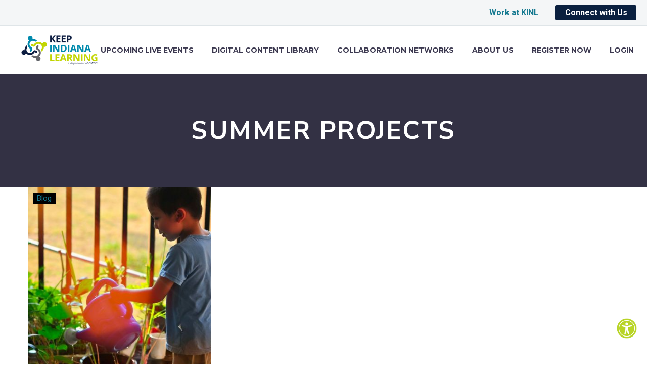

--- FILE ---
content_type: text/html; charset=UTF-8
request_url: https://keepindianalearning.org/tag/summer-projects/
body_size: 48900
content:
<!DOCTYPE html>
<!--[if IE 7]>
<html class="ie ie7" lang="en-US" xmlns:og="https://ogp.me/ns#" xmlns:fb="https://ogp.me/ns/fb#">
<![endif]-->
<!--[if IE 8]>
<html class="ie ie8" lang="en-US" xmlns:og="https://ogp.me/ns#" xmlns:fb="https://ogp.me/ns/fb#">
<![endif]-->
<!--[if !(IE 7) | !(IE 8) ]><!-->
<html lang="en-US" xmlns:og="https://ogp.me/ns#" xmlns:fb="https://ogp.me/ns/fb#">
<!--<![endif]-->
<head>
	<meta charset="UTF-8">
<script type="text/javascript">
/* <![CDATA[ */
var gform;gform||(document.addEventListener("gform_main_scripts_loaded",function(){gform.scriptsLoaded=!0}),document.addEventListener("gform/theme/scripts_loaded",function(){gform.themeScriptsLoaded=!0}),window.addEventListener("DOMContentLoaded",function(){gform.domLoaded=!0}),gform={domLoaded:!1,scriptsLoaded:!1,themeScriptsLoaded:!1,isFormEditor:()=>"function"==typeof InitializeEditor,callIfLoaded:function(o){return!(!gform.domLoaded||!gform.scriptsLoaded||!gform.themeScriptsLoaded&&!gform.isFormEditor()||(gform.isFormEditor()&&console.warn("The use of gform.initializeOnLoaded() is deprecated in the form editor context and will be removed in Gravity Forms 3.1."),o(),0))},initializeOnLoaded:function(o){gform.callIfLoaded(o)||(document.addEventListener("gform_main_scripts_loaded",()=>{gform.scriptsLoaded=!0,gform.callIfLoaded(o)}),document.addEventListener("gform/theme/scripts_loaded",()=>{gform.themeScriptsLoaded=!0,gform.callIfLoaded(o)}),window.addEventListener("DOMContentLoaded",()=>{gform.domLoaded=!0,gform.callIfLoaded(o)}))},hooks:{action:{},filter:{}},addAction:function(o,r,e,t){gform.addHook("action",o,r,e,t)},addFilter:function(o,r,e,t){gform.addHook("filter",o,r,e,t)},doAction:function(o){gform.doHook("action",o,arguments)},applyFilters:function(o){return gform.doHook("filter",o,arguments)},removeAction:function(o,r){gform.removeHook("action",o,r)},removeFilter:function(o,r,e){gform.removeHook("filter",o,r,e)},addHook:function(o,r,e,t,n){null==gform.hooks[o][r]&&(gform.hooks[o][r]=[]);var d=gform.hooks[o][r];null==n&&(n=r+"_"+d.length),gform.hooks[o][r].push({tag:n,callable:e,priority:t=null==t?10:t})},doHook:function(r,o,e){var t;if(e=Array.prototype.slice.call(e,1),null!=gform.hooks[r][o]&&((o=gform.hooks[r][o]).sort(function(o,r){return o.priority-r.priority}),o.forEach(function(o){"function"!=typeof(t=o.callable)&&(t=window[t]),"action"==r?t.apply(null,e):e[0]=t.apply(null,e)})),"filter"==r)return e[0]},removeHook:function(o,r,t,n){var e;null!=gform.hooks[o][r]&&(e=(e=gform.hooks[o][r]).filter(function(o,r,e){return!!(null!=n&&n!=o.tag||null!=t&&t!=o.priority)}),gform.hooks[o][r]=e)}});
/* ]]> */
</script>

	<meta name="viewport" content="width=device-width, initial-scale=1.0" />
	<link rel="profile" href="https://gmpg.org/xfn/11">
	<link rel="pingback" href="https://keepindianalearning.org/xmlrpc.php">
	<meta name='robots' content='index, follow, max-image-preview:large, max-snippet:-1, max-video-preview:-1' />

	<!-- This site is optimized with the Yoast SEO plugin v26.6 - https://yoast.com/wordpress/plugins/seo/ -->
	<title>summer projects Archives - Keep Indiana Learning</title>
	<link rel="canonical" href="https://keepindianalearning.org/tag/summer-projects/" />
	<meta property="og:locale" content="en_US" />
	<meta property="og:type" content="article" />
	<meta property="og:title" content="summer projects Archives - Keep Indiana Learning" />
	<meta property="og:url" content="https://keepindianalearning.org/tag/summer-projects/" />
	<meta property="og:site_name" content="Keep Indiana Learning" />
	<meta name="twitter:card" content="summary_large_image" />
	<meta name="twitter:site" content="@KeepINLearning" />
	<script type="application/ld+json" class="yoast-schema-graph">{"@context":"https://schema.org","@graph":[{"@type":"CollectionPage","@id":"https://keepindianalearning.org/tag/summer-projects/","url":"https://keepindianalearning.org/tag/summer-projects/","name":"summer projects Archives - Keep Indiana Learning","isPartOf":{"@id":"https://keepindianalearning.org/#website"},"primaryImageOfPage":{"@id":"https://keepindianalearning.org/tag/summer-projects/#primaryimage"},"image":{"@id":"https://keepindianalearning.org/tag/summer-projects/#primaryimage"},"thumbnailUrl":"https://keepindianalearning.org/wp-content/uploads/2021/05/STEM-Summer-projects-KInL.jpg","breadcrumb":{"@id":"https://keepindianalearning.org/tag/summer-projects/#breadcrumb"},"inLanguage":"en-US"},{"@type":"ImageObject","inLanguage":"en-US","@id":"https://keepindianalearning.org/tag/summer-projects/#primaryimage","url":"https://keepindianalearning.org/wp-content/uploads/2021/05/STEM-Summer-projects-KInL.jpg","contentUrl":"https://keepindianalearning.org/wp-content/uploads/2021/05/STEM-Summer-projects-KInL.jpg","width":1920,"height":1080,"caption":"young boy gardening"},{"@type":"BreadcrumbList","@id":"https://keepindianalearning.org/tag/summer-projects/#breadcrumb","itemListElement":[{"@type":"ListItem","position":1,"name":"Home","item":"https://keepindianalearning.org/"},{"@type":"ListItem","position":2,"name":"summer projects"}]},{"@type":"WebSite","@id":"https://keepindianalearning.org/#website","url":"https://keepindianalearning.org/","name":"Keep Indiana Learning","description":"","publisher":{"@id":"https://keepindianalearning.org/#organization"},"potentialAction":[{"@type":"SearchAction","target":{"@type":"EntryPoint","urlTemplate":"https://keepindianalearning.org/?s={search_term_string}"},"query-input":{"@type":"PropertyValueSpecification","valueRequired":true,"valueName":"search_term_string"}}],"inLanguage":"en-US"},{"@type":"Organization","@id":"https://keepindianalearning.org/#organization","name":"Keep Indiana Learning","url":"https://keepindianalearning.org/","logo":{"@type":"ImageObject","inLanguage":"en-US","@id":"https://keepindianalearning.org/#/schema/logo/image/","url":"https://keepindianalearning.org/wp-content/uploads/2025/02/149.-Beth-Brent-Round-1024x1024.png","contentUrl":"https://keepindianalearning.org/wp-content/uploads/2025/02/149.-Beth-Brent-Round-1024x1024.png","width":1024,"height":1024,"caption":"Keep Indiana Learning"},"image":{"@id":"https://keepindianalearning.org/#/schema/logo/image/"},"sameAs":["https://www.facebook.com/groups/keepindianalearning","https://x.com/KeepINLearning","https://www.instagram.com/keepindianalearning/"]}]}</script>
	<!-- / Yoast SEO plugin. -->


<link rel='dns-prefetch' href='//www.googletagmanager.com' />
<link rel='dns-prefetch' href='//fonts.googleapis.com' />
<link rel="alternate" type="application/rss+xml" title="Keep Indiana Learning &raquo; Feed" href="https://keepindianalearning.org/feed/" />
<link rel="alternate" type="application/rss+xml" title="Keep Indiana Learning &raquo; Comments Feed" href="https://keepindianalearning.org/comments/feed/" />
<link rel="alternate" type="application/rss+xml" title="Keep Indiana Learning &raquo; summer projects Tag Feed" href="https://keepindianalearning.org/tag/summer-projects/feed/" />
<style id='wp-img-auto-sizes-contain-inline-css' type='text/css'>
img:is([sizes=auto i],[sizes^="auto," i]){contain-intrinsic-size:3000px 1500px}
/*# sourceURL=wp-img-auto-sizes-contain-inline-css */
</style>
<link rel='stylesheet' id='acf-vc-integrator-style-css' href='https://keepindianalearning.org/wp-content/plugins/acf-vc-integrator/css/acf-vc-integrator-style.css?ver=6.9' type='text/css' media='all' />
<link rel='stylesheet' id='mp-theme-css' href='https://keepindianalearning.org/wp-content/plugins/memberpress/css/ui/theme.css?ver=1.12.11' type='text/css' media='all' />
<link rel='stylesheet' id='thegem-preloader-css' href='https://keepindianalearning.org/wp-content/themes/thegem/css/thegem-preloader.css?ver=5.11.0' type='text/css' media='all' />
<style id='thegem-preloader-inline-css' type='text/css'>

		body:not(.compose-mode) .gem-icon-style-gradient span,
		body:not(.compose-mode) .gem-icon .gem-icon-half-1,
		body:not(.compose-mode) .gem-icon .gem-icon-half-2 {
			opacity: 0 !important;
			}
/*# sourceURL=thegem-preloader-inline-css */
</style>
<link rel='stylesheet' id='thegem-reset-css' href='https://keepindianalearning.org/wp-content/themes/thegem/css/thegem-reset.css?ver=5.11.0' type='text/css' media='all' />
<link rel='stylesheet' id='thegem-grid-css' href='https://keepindianalearning.org/wp-content/themes/thegem/css/thegem-grid.css?ver=5.11.0' type='text/css' media='all' />
<link rel='stylesheet' id='thegem-header-css' href='https://keepindianalearning.org/wp-content/themes/thegem/css/thegem-header.css?ver=5.11.0' type='text/css' media='all' />
<link rel='stylesheet' id='thegem-style-css' href='https://keepindianalearning.org/wp-content/themes/thegem/style.css?ver=5.11.0' type='text/css' media='all' />
<link rel='stylesheet' id='thegem-child-style-css' href='https://keepindianalearning.org/wp-content/themes/thegem-child/style.css?ver=5.11.0' type='text/css' media='all' />
<link rel='stylesheet' id='thegem-widgets-css' href='https://keepindianalearning.org/wp-content/themes/thegem/css/thegem-widgets.css?ver=5.11.0' type='text/css' media='all' />
<link rel='stylesheet' id='thegem-new-css-css' href='https://keepindianalearning.org/wp-content/themes/thegem/css/thegem-new-css.css?ver=5.11.0' type='text/css' media='all' />
<link rel='stylesheet' id='perevazka-css-css-css' href='https://keepindianalearning.org/wp-content/themes/thegem/css/thegem-perevazka-css.css?ver=5.11.0' type='text/css' media='all' />
<link rel='stylesheet' id='thegem-google-fonts-css' href='//fonts.googleapis.com/css?family=Roboto%3A100%2C100italic%2C300%2C300italic%2C400%2C400italic%2C500%2C500italic%2C700%2C700italic%2C900%2C900italic%7CNunito+Sans%3A200%2C300%2C400%2C500%2C600%2C700%2C800%2C900%2C200italic%2C300italic%2C400italic%2C500italic%2C600italic%2C700italic%2C800italic%2C900italic%7CMontserrat%3A100%2C200%2C300%2C400%2C500%2C600%2C700%2C800%2C900%2C100italic%2C200italic%2C300italic%2C400italic%2C500italic%2C600italic%2C700italic%2C800italic%2C900italic%7CSource+Sans+Pro%3A200%2C200italic%2C300%2C300italic%2C400%2C400italic%2C600%2C600italic%2C700%2C700italic%2C900%2C900italic&#038;subset=cyrillic%2Ccyrillic-ext%2Cgreek%2Cgreek-ext%2Clatin%2Clatin-ext%2Cvietnamese&#038;ver=6.9' type='text/css' media='all' />
<link rel='stylesheet' id='thegem-custom-css' href='https://keepindianalearning.org/wp-content/uploads/thegem/css/custom-bEFbbtYa.css?ver=5.11.0' type='text/css' media='all' />
<style id='thegem-custom-inline-css' type='text/css'>
#page-title {background-color: #333144FF;padding-top: 80px;padding-bottom: 80px;}#page-title h1,#page-title .title-rich-content {color: #FFFFFFFF;}.page-title-excerpt {color: #FFFFFFFF;margin-top: 18px;}#page-title .page-title-title {margin-top: 0px;}#page-title .page-title-title .styled-subtitle.light,#page-title .page-title-excerpt .styled-subtitle.light{ font-family: var(--thegem-to-light-title-font-family); font-style: normal; font-weight: normal;}#page-title .page-title-title .title-main-menu,#page-title .page-title-excerpt .title-main-menu{ font-family: var(--thegem-to-menu-font-family); font-style: var(--thegem-to-menu-font-style); font-weight: var(--thegem-to-menu-font-weight); text-transform: var(--thegem-to-menu-text-transform); font-size: var(--thegem-to-menu-font-size); line-height: var(--thegem-to-menu-line-height); letter-spacing: var(--thegem-to-menu-letter-spacing, 0);}#page-title .page-title-title .title-main-menu.light,#page-title .page-title-excerpt .title-main-menu.light{ font-family: var(--thegem-to-light-title-font-family); font-style: normal; font-weight: normal;}#page-title .page-title-title .title-body,#page-title .page-title-excerpt .title-body{ font-family: var(--thegem-to-body-font-family); font-style: var(--thegem-to-body-font-style); font-weight: var(--thegem-to-body-font-weight); text-transform: var(--thegem-to-body-text-transform, none); font-size: var(--thegem-to-body-font-size); line-height: var(--thegem-to-body-line-height); letter-spacing: var(--thegem-to-body-letter-spacing);}#page-title .page-title-title .title-body.light,#page-title .page-title-excerpt .title-body.light{ font-family: var(--thegem-to-light-title-font-family); font-style: normal; font-weight: normal;}#page-title .page-title-title .title-tiny-body,#page-title .page-title-excerpt .title-tiny-body{ font-family: var(--thegem-to-body-tiny-font-family); font-style: var(--thegem-to-body-tiny-font-style); font-weight: var(--thegem-to-body-tiny-font-weight); text-transform: var(--thegem-to-body-tiny-text-transform, none); font-size: var(--thegem-to-body-tiny-font-size); line-height: var(--thegem-to-body-tiny-line-height); letter-spacing: var(--thegem-to-body-tiny-letter-spacing);}#page-title .page-title-title .title-tiny-body.light,#page-title .page-title-excerpt .title-tiny-body.light{ font-family: var(--thegem-to-light-title-font-family); font-style: normal; font-weight: normal;}.page-title-inner,body .breadcrumbs{padding-left: 0px;padding-right: 0px;}body .breadcrumbs,body .breadcrumbs a,body .bc-devider:before {color: #FFFFFFFF;}body .breadcrumbs .current {	color: #E7FF89FF;	border-bottom: 3px solid #E7FF89FF;}body .breadcrumbs a:hover {	color: #E7FF89FF;}body .page-title-block .breadcrumbs-container{	text-align: center;}.page-breadcrumbs{	position: relative;	display: flex;	width: 100%;	align-items: center;	min-height: 70px;	z-index: 1;}.fullwidth-content > .page-breadcrumbs {	padding-left: 21px;	padding-right: 21px;}.page-breadcrumbs.page-breadcrumbs--left{	justify-content: flex-start;	text-align: left;}.page-breadcrumbs.page-breadcrumbs--center{	justify-content: center;	text-align: center;}.page-breadcrumbs.page-breadcrumbs--right{	justify-content: flex-end;	text-align: right;}.page-breadcrumbs ul{	display: flex;	flex-wrap: wrap;	padding: 0;	margin: 0;	list-style-type: none;}.page-breadcrumbs ul li{	position: relative;}.page-breadcrumbs ul li:not(:last-child){	padding-right: 20px;	margin-right: 5px;}.page-breadcrumbs ul li:not(:last-child):after{	font-family: 'thegem-icons';	content: '\e601';	position: absolute;	right: 0;	top: 50%;	transform: translateY(-50%);	line-height: 1;}.page-breadcrumbs ul li a,.page-breadcrumbs ul li:not(:last-child):after{	color: #99A9B5FF;}.page-breadcrumbs ul li{	color: #3C3950FF;}.page-breadcrumbs ul li a:hover{	color: #3C3950FF;}.block-content {padding-top: 135px;}.block-content:last-of-type {padding-bottom: 110px;}.gem-slideshow,.slideshow-preloader {}#top-area {	display: block;}@media (max-width: 991px) {#page-title {padding-top: 80px;padding-bottom: 80px;}.page-title-inner, body .breadcrumbs{padding-left: 0px;padding-right: 0px;}.page-title-excerpt {margin-top: 18px;}#page-title .page-title-title {margin-top: 0px;}.block-content {}.block-content:last-of-type {}#top-area {	display: block;}}@media (max-width: 767px) {#page-title {padding-top: 80px;padding-bottom: 80px;}.page-title-inner,body .breadcrumbs{padding-left: 0px;padding-right: 0px;}.page-title-excerpt {margin-top: 18px;}#page-title .page-title-title {margin-top: 0px;}.block-content {}.block-content:last-of-type {}#top-area {	display: none;}}
/*# sourceURL=thegem-custom-inline-css */
</style>
<link rel='stylesheet' id='js_composer_front-css' href='https://keepindianalearning.org/wp-content/plugins/js_composer/assets/css/js_composer.min.css?ver=8.7.2' type='text/css' media='all' />
<link rel='stylesheet' id='thegem_js_composer_front-css' href='https://keepindianalearning.org/wp-content/themes/thegem/css/thegem-js_composer_columns.css?ver=5.11.0' type='text/css' media='all' />
<link rel='stylesheet' id='thegem-additional-blog-1-css' href='https://keepindianalearning.org/wp-content/themes/thegem/css/thegem-additional-blog-1.css?ver=5.11.0' type='text/css' media='all' />
<link rel='stylesheet' id='jquery-fancybox-css' href='https://keepindianalearning.org/wp-content/themes/thegem/js/fancyBox/jquery.fancybox.min.css?ver=5.11.0' type='text/css' media='all' />
<link rel='stylesheet' id='thegem-vc_elements-css' href='https://keepindianalearning.org/wp-content/themes/thegem/css/thegem-vc_elements.css?ver=5.11.0' type='text/css' media='all' />
<link rel='stylesheet' id='thegem-hovers-css' href='https://keepindianalearning.org/wp-content/themes/thegem/css/thegem-hovers.css?ver=5.11.0' type='text/css' media='all' />
<link rel='stylesheet' id='thegem-portfolio-css' href='https://keepindianalearning.org/wp-content/themes/thegem/css/thegem-portfolio.css?ver=5.11.0' type='text/css' media='all' />
<link rel='stylesheet' id='thegem-news-grid-css' href='https://keepindianalearning.org/wp-content/themes/thegem/css/thegem-news-grid.css?ver=5.11.0' type='text/css' media='all' />
<style id='wp-emoji-styles-inline-css' type='text/css'>

	img.wp-smiley, img.emoji {
		display: inline !important;
		border: none !important;
		box-shadow: none !important;
		height: 1em !important;
		width: 1em !important;
		margin: 0 0.07em !important;
		vertical-align: -0.1em !important;
		background: none !important;
		padding: 0 !important;
	}
/*# sourceURL=wp-emoji-styles-inline-css */
</style>
<link rel='stylesheet' id='wp-block-library-css' href='https://keepindianalearning.org/wp-includes/css/dist/block-library/style.min.css?ver=6.9' type='text/css' media='all' />
<style id='classic-theme-styles-inline-css' type='text/css'>
/*! This file is auto-generated */
.wp-block-button__link{color:#fff;background-color:#32373c;border-radius:9999px;box-shadow:none;text-decoration:none;padding:calc(.667em + 2px) calc(1.333em + 2px);font-size:1.125em}.wp-block-file__button{background:#32373c;color:#fff;text-decoration:none}
/*# sourceURL=/wp-includes/css/classic-themes.min.css */
</style>
<style id='wp-block-accordion-inline-css' type='text/css'>
.wp-block-accordion{box-sizing:border-box}
/*# sourceURL=https://keepindianalearning.org/wp-includes/blocks/accordion/style.min.css */
</style>
<style id='wp-block-accordion-item-inline-css' type='text/css'>
.wp-block-accordion-item.is-open>.wp-block-accordion-heading .wp-block-accordion-heading__toggle-icon{transform:rotate(45deg)}@media (prefers-reduced-motion:no-preference){.wp-block-accordion-item{transition:grid-template-rows .3s ease-out}.wp-block-accordion-item>.wp-block-accordion-heading .wp-block-accordion-heading__toggle-icon{transition:transform .2s ease-in-out}}
/*# sourceURL=https://keepindianalearning.org/wp-includes/blocks/accordion-item/style.min.css */
</style>
<style id='wp-block-archives-inline-css' type='text/css'>
.wp-block-archives{box-sizing:border-box}.wp-block-archives-dropdown label{display:block}
/*# sourceURL=https://keepindianalearning.org/wp-includes/blocks/archives/style.min.css */
</style>
<style id='wp-block-avatar-inline-css' type='text/css'>
.wp-block-avatar{line-height:0}.wp-block-avatar,.wp-block-avatar img{box-sizing:border-box}.wp-block-avatar.aligncenter{text-align:center}
/*# sourceURL=https://keepindianalearning.org/wp-includes/blocks/avatar/style.min.css */
</style>
<style id='wp-block-button-inline-css' type='text/css'>
.wp-block-button__link{align-content:center;box-sizing:border-box;cursor:pointer;display:inline-block;height:100%;text-align:center;word-break:break-word}.wp-block-button__link.aligncenter{text-align:center}.wp-block-button__link.alignright{text-align:right}:where(.wp-block-button__link){border-radius:9999px;box-shadow:none;padding:calc(.667em + 2px) calc(1.333em + 2px);text-decoration:none}.wp-block-button[style*=text-decoration] .wp-block-button__link{text-decoration:inherit}.wp-block-buttons>.wp-block-button.has-custom-width{max-width:none}.wp-block-buttons>.wp-block-button.has-custom-width .wp-block-button__link{width:100%}.wp-block-buttons>.wp-block-button.has-custom-font-size .wp-block-button__link{font-size:inherit}.wp-block-buttons>.wp-block-button.wp-block-button__width-25{width:calc(25% - var(--wp--style--block-gap, .5em)*.75)}.wp-block-buttons>.wp-block-button.wp-block-button__width-50{width:calc(50% - var(--wp--style--block-gap, .5em)*.5)}.wp-block-buttons>.wp-block-button.wp-block-button__width-75{width:calc(75% - var(--wp--style--block-gap, .5em)*.25)}.wp-block-buttons>.wp-block-button.wp-block-button__width-100{flex-basis:100%;width:100%}.wp-block-buttons.is-vertical>.wp-block-button.wp-block-button__width-25{width:25%}.wp-block-buttons.is-vertical>.wp-block-button.wp-block-button__width-50{width:50%}.wp-block-buttons.is-vertical>.wp-block-button.wp-block-button__width-75{width:75%}.wp-block-button.is-style-squared,.wp-block-button__link.wp-block-button.is-style-squared{border-radius:0}.wp-block-button.no-border-radius,.wp-block-button__link.no-border-radius{border-radius:0!important}:root :where(.wp-block-button .wp-block-button__link.is-style-outline),:root :where(.wp-block-button.is-style-outline>.wp-block-button__link){border:2px solid;padding:.667em 1.333em}:root :where(.wp-block-button .wp-block-button__link.is-style-outline:not(.has-text-color)),:root :where(.wp-block-button.is-style-outline>.wp-block-button__link:not(.has-text-color)){color:currentColor}:root :where(.wp-block-button .wp-block-button__link.is-style-outline:not(.has-background)),:root :where(.wp-block-button.is-style-outline>.wp-block-button__link:not(.has-background)){background-color:initial;background-image:none}
/*# sourceURL=https://keepindianalearning.org/wp-includes/blocks/button/style.min.css */
</style>
<style id='wp-block-calendar-inline-css' type='text/css'>
.wp-block-calendar{text-align:center}.wp-block-calendar td,.wp-block-calendar th{border:1px solid;padding:.25em}.wp-block-calendar th{font-weight:400}.wp-block-calendar caption{background-color:inherit}.wp-block-calendar table{border-collapse:collapse;width:100%}.wp-block-calendar table.has-background th{background-color:inherit}.wp-block-calendar table.has-text-color th{color:inherit}.wp-block-calendar :where(table:not(.has-text-color)){color:#40464d}.wp-block-calendar :where(table:not(.has-text-color)) td,.wp-block-calendar :where(table:not(.has-text-color)) th{border-color:#ddd}:where(.wp-block-calendar table:not(.has-background) th){background:#ddd}
/*# sourceURL=https://keepindianalearning.org/wp-includes/blocks/calendar/style.min.css */
</style>
<style id='wp-block-categories-inline-css' type='text/css'>
.wp-block-categories{box-sizing:border-box}.wp-block-categories.alignleft{margin-right:2em}.wp-block-categories.alignright{margin-left:2em}.wp-block-categories.wp-block-categories-dropdown.aligncenter{text-align:center}.wp-block-categories .wp-block-categories__label{display:block;width:100%}
/*# sourceURL=https://keepindianalearning.org/wp-includes/blocks/categories/style.min.css */
</style>
<style id='wp-block-comment-author-name-inline-css' type='text/css'>
.wp-block-comment-author-name{box-sizing:border-box}
/*# sourceURL=https://keepindianalearning.org/wp-includes/blocks/comment-author-name/style.min.css */
</style>
<style id='wp-block-comment-content-inline-css' type='text/css'>
.comment-awaiting-moderation{display:block;font-size:.875em;line-height:1.5}.wp-block-comment-content{box-sizing:border-box}
/*# sourceURL=https://keepindianalearning.org/wp-includes/blocks/comment-content/style.min.css */
</style>
<style id='wp-block-comment-date-inline-css' type='text/css'>
.wp-block-comment-date{box-sizing:border-box}
/*# sourceURL=https://keepindianalearning.org/wp-includes/blocks/comment-date/style.min.css */
</style>
<style id='wp-block-comment-edit-link-inline-css' type='text/css'>
.wp-block-comment-edit-link{box-sizing:border-box}
/*# sourceURL=https://keepindianalearning.org/wp-includes/blocks/comment-edit-link/style.min.css */
</style>
<style id='wp-block-comment-reply-link-inline-css' type='text/css'>
.wp-block-comment-reply-link{box-sizing:border-box}
/*# sourceURL=https://keepindianalearning.org/wp-includes/blocks/comment-reply-link/style.min.css */
</style>
<style id='wp-block-comment-template-inline-css' type='text/css'>
.wp-block-comment-template{box-sizing:border-box;list-style:none;margin-bottom:0;max-width:100%;padding:0}.wp-block-comment-template li{clear:both}.wp-block-comment-template ol{list-style:none;margin-bottom:0;max-width:100%;padding-left:2rem}.wp-block-comment-template.alignleft{float:left}.wp-block-comment-template.aligncenter{margin-left:auto;margin-right:auto;width:fit-content}.wp-block-comment-template.alignright{float:right}
/*# sourceURL=https://keepindianalearning.org/wp-includes/blocks/comment-template/style.min.css */
</style>
<style id='wp-block-comments-inline-css' type='text/css'>
.wp-block-post-comments{box-sizing:border-box}.wp-block-post-comments .alignleft{float:left}.wp-block-post-comments .alignright{float:right}.wp-block-post-comments .navigation:after{clear:both;content:"";display:table}.wp-block-post-comments .commentlist{clear:both;list-style:none;margin:0;padding:0}.wp-block-post-comments .commentlist .comment{min-height:2.25em;padding-left:3.25em}.wp-block-post-comments .commentlist .comment p{font-size:1em;line-height:1.8;margin:1em 0}.wp-block-post-comments .commentlist .children{list-style:none;margin:0;padding:0}.wp-block-post-comments .comment-author{line-height:1.5}.wp-block-post-comments .comment-author .avatar{border-radius:1.5em;display:block;float:left;height:2.5em;margin-right:.75em;margin-top:.5em;width:2.5em}.wp-block-post-comments .comment-author cite{font-style:normal}.wp-block-post-comments .comment-meta{font-size:.875em;line-height:1.5}.wp-block-post-comments .comment-meta b{font-weight:400}.wp-block-post-comments .comment-meta .comment-awaiting-moderation{display:block;margin-bottom:1em;margin-top:1em}.wp-block-post-comments .comment-body .commentmetadata{font-size:.875em}.wp-block-post-comments .comment-form-author label,.wp-block-post-comments .comment-form-comment label,.wp-block-post-comments .comment-form-email label,.wp-block-post-comments .comment-form-url label{display:block;margin-bottom:.25em}.wp-block-post-comments .comment-form input:not([type=submit]):not([type=checkbox]),.wp-block-post-comments .comment-form textarea{box-sizing:border-box;display:block;width:100%}.wp-block-post-comments .comment-form-cookies-consent{display:flex;gap:.25em}.wp-block-post-comments .comment-form-cookies-consent #wp-comment-cookies-consent{margin-top:.35em}.wp-block-post-comments .comment-reply-title{margin-bottom:0}.wp-block-post-comments .comment-reply-title :where(small){font-size:var(--wp--preset--font-size--medium,smaller);margin-left:.5em}.wp-block-post-comments .reply{font-size:.875em;margin-bottom:1.4em}.wp-block-post-comments input:not([type=submit]),.wp-block-post-comments textarea{border:1px solid #949494;font-family:inherit;font-size:1em}.wp-block-post-comments input:not([type=submit]):not([type=checkbox]),.wp-block-post-comments textarea{padding:calc(.667em + 2px)}:where(.wp-block-post-comments input[type=submit]){border:none}.wp-block-comments{box-sizing:border-box}
/*# sourceURL=https://keepindianalearning.org/wp-includes/blocks/comments/style.min.css */
</style>
<style id='wp-block-comments-pagination-inline-css' type='text/css'>
.wp-block-comments-pagination>.wp-block-comments-pagination-next,.wp-block-comments-pagination>.wp-block-comments-pagination-numbers,.wp-block-comments-pagination>.wp-block-comments-pagination-previous{font-size:inherit}.wp-block-comments-pagination .wp-block-comments-pagination-previous-arrow{display:inline-block;margin-right:1ch}.wp-block-comments-pagination .wp-block-comments-pagination-previous-arrow:not(.is-arrow-chevron){transform:scaleX(1)}.wp-block-comments-pagination .wp-block-comments-pagination-next-arrow{display:inline-block;margin-left:1ch}.wp-block-comments-pagination .wp-block-comments-pagination-next-arrow:not(.is-arrow-chevron){transform:scaleX(1)}.wp-block-comments-pagination.aligncenter{justify-content:center}
/*# sourceURL=https://keepindianalearning.org/wp-includes/blocks/comments-pagination/style.min.css */
</style>
<link rel='stylesheet' id='wp-block-cover-css' href='https://keepindianalearning.org/wp-includes/blocks/cover/style.min.css?ver=6.9' type='text/css' media='all' />
<style id='wp-block-file-inline-css' type='text/css'>
.wp-block-file{box-sizing:border-box}.wp-block-file:not(.wp-element-button){font-size:.8em}.wp-block-file.aligncenter{text-align:center}.wp-block-file.alignright{text-align:right}.wp-block-file *+.wp-block-file__button{margin-left:.75em}:where(.wp-block-file){margin-bottom:1.5em}.wp-block-file__embed{margin-bottom:1em}:where(.wp-block-file__button){border-radius:2em;display:inline-block;padding:.5em 1em}:where(.wp-block-file__button):where(a):active,:where(.wp-block-file__button):where(a):focus,:where(.wp-block-file__button):where(a):hover,:where(.wp-block-file__button):where(a):visited{box-shadow:none;color:#fff;opacity:.85;text-decoration:none}
/*# sourceURL=https://keepindianalearning.org/wp-includes/blocks/file/style.min.css */
</style>
<style id='wp-block-footnotes-inline-css' type='text/css'>
.editor-styles-wrapper,.entry-content{counter-reset:footnotes}a[data-fn].fn{counter-increment:footnotes;display:inline-flex;font-size:smaller;text-decoration:none;text-indent:-9999999px;vertical-align:super}a[data-fn].fn:after{content:"[" counter(footnotes) "]";float:left;text-indent:0}
/*# sourceURL=https://keepindianalearning.org/wp-includes/blocks/footnotes/style.min.css */
</style>
<link rel='stylesheet' id='wp-block-gallery-css' href='https://keepindianalearning.org/wp-includes/blocks/gallery/style.min.css?ver=6.9' type='text/css' media='all' />
<style id='wp-block-heading-inline-css' type='text/css'>
h1:where(.wp-block-heading).has-background,h2:where(.wp-block-heading).has-background,h3:where(.wp-block-heading).has-background,h4:where(.wp-block-heading).has-background,h5:where(.wp-block-heading).has-background,h6:where(.wp-block-heading).has-background{padding:1.25em 2.375em}h1.has-text-align-left[style*=writing-mode]:where([style*=vertical-lr]),h1.has-text-align-right[style*=writing-mode]:where([style*=vertical-rl]),h2.has-text-align-left[style*=writing-mode]:where([style*=vertical-lr]),h2.has-text-align-right[style*=writing-mode]:where([style*=vertical-rl]),h3.has-text-align-left[style*=writing-mode]:where([style*=vertical-lr]),h3.has-text-align-right[style*=writing-mode]:where([style*=vertical-rl]),h4.has-text-align-left[style*=writing-mode]:where([style*=vertical-lr]),h4.has-text-align-right[style*=writing-mode]:where([style*=vertical-rl]),h5.has-text-align-left[style*=writing-mode]:where([style*=vertical-lr]),h5.has-text-align-right[style*=writing-mode]:where([style*=vertical-rl]),h6.has-text-align-left[style*=writing-mode]:where([style*=vertical-lr]),h6.has-text-align-right[style*=writing-mode]:where([style*=vertical-rl]){rotate:180deg}
/*# sourceURL=https://keepindianalearning.org/wp-includes/blocks/heading/style.min.css */
</style>
<link rel='stylesheet' id='wp-block-image-css' href='https://keepindianalearning.org/wp-includes/blocks/image/style.min.css?ver=6.9' type='text/css' media='all' />
<style id='wp-block-latest-comments-inline-css' type='text/css'>
ol.wp-block-latest-comments{box-sizing:border-box;margin-left:0}:where(.wp-block-latest-comments:not([style*=line-height] .wp-block-latest-comments__comment)){line-height:1.1}:where(.wp-block-latest-comments:not([style*=line-height] .wp-block-latest-comments__comment-excerpt p)){line-height:1.8}.has-dates :where(.wp-block-latest-comments:not([style*=line-height])),.has-excerpts :where(.wp-block-latest-comments:not([style*=line-height])){line-height:1.5}.wp-block-latest-comments .wp-block-latest-comments{padding-left:0}.wp-block-latest-comments__comment{list-style:none;margin-bottom:1em}.has-avatars .wp-block-latest-comments__comment{list-style:none;min-height:2.25em}.has-avatars .wp-block-latest-comments__comment .wp-block-latest-comments__comment-excerpt,.has-avatars .wp-block-latest-comments__comment .wp-block-latest-comments__comment-meta{margin-left:3.25em}.wp-block-latest-comments__comment-excerpt p{font-size:.875em;margin:.36em 0 1.4em}.wp-block-latest-comments__comment-date{display:block;font-size:.75em}.wp-block-latest-comments .avatar,.wp-block-latest-comments__comment-avatar{border-radius:1.5em;display:block;float:left;height:2.5em;margin-right:.75em;width:2.5em}.wp-block-latest-comments[class*=-font-size] a,.wp-block-latest-comments[style*=font-size] a{font-size:inherit}
/*# sourceURL=https://keepindianalearning.org/wp-includes/blocks/latest-comments/style.min.css */
</style>
<style id='wp-block-latest-posts-inline-css' type='text/css'>
.wp-block-latest-posts{box-sizing:border-box}.wp-block-latest-posts.alignleft{margin-right:2em}.wp-block-latest-posts.alignright{margin-left:2em}.wp-block-latest-posts.wp-block-latest-posts__list{list-style:none}.wp-block-latest-posts.wp-block-latest-posts__list li{clear:both;overflow-wrap:break-word}.wp-block-latest-posts.is-grid{display:flex;flex-wrap:wrap}.wp-block-latest-posts.is-grid li{margin:0 1.25em 1.25em 0;width:100%}@media (min-width:600px){.wp-block-latest-posts.columns-2 li{width:calc(50% - .625em)}.wp-block-latest-posts.columns-2 li:nth-child(2n){margin-right:0}.wp-block-latest-posts.columns-3 li{width:calc(33.33333% - .83333em)}.wp-block-latest-posts.columns-3 li:nth-child(3n){margin-right:0}.wp-block-latest-posts.columns-4 li{width:calc(25% - .9375em)}.wp-block-latest-posts.columns-4 li:nth-child(4n){margin-right:0}.wp-block-latest-posts.columns-5 li{width:calc(20% - 1em)}.wp-block-latest-posts.columns-5 li:nth-child(5n){margin-right:0}.wp-block-latest-posts.columns-6 li{width:calc(16.66667% - 1.04167em)}.wp-block-latest-posts.columns-6 li:nth-child(6n){margin-right:0}}:root :where(.wp-block-latest-posts.is-grid){padding:0}:root :where(.wp-block-latest-posts.wp-block-latest-posts__list){padding-left:0}.wp-block-latest-posts__post-author,.wp-block-latest-posts__post-date{display:block;font-size:.8125em}.wp-block-latest-posts__post-excerpt,.wp-block-latest-posts__post-full-content{margin-bottom:1em;margin-top:.5em}.wp-block-latest-posts__featured-image a{display:inline-block}.wp-block-latest-posts__featured-image img{height:auto;max-width:100%;width:auto}.wp-block-latest-posts__featured-image.alignleft{float:left;margin-right:1em}.wp-block-latest-posts__featured-image.alignright{float:right;margin-left:1em}.wp-block-latest-posts__featured-image.aligncenter{margin-bottom:1em;text-align:center}
/*# sourceURL=https://keepindianalearning.org/wp-includes/blocks/latest-posts/style.min.css */
</style>
<style id='wp-block-list-inline-css' type='text/css'>
ol,ul{box-sizing:border-box}:root :where(.wp-block-list.has-background){padding:1.25em 2.375em}
/*# sourceURL=https://keepindianalearning.org/wp-includes/blocks/list/style.min.css */
</style>
<style id='wp-block-loginout-inline-css' type='text/css'>
.wp-block-loginout{box-sizing:border-box}
/*# sourceURL=https://keepindianalearning.org/wp-includes/blocks/loginout/style.min.css */
</style>
<link rel='stylesheet' id='wp-block-media-text-css' href='https://keepindianalearning.org/wp-includes/blocks/media-text/style.min.css?ver=6.9' type='text/css' media='all' />
<link rel='stylesheet' id='wp-block-navigation-css' href='https://keepindianalearning.org/wp-includes/blocks/navigation/style.min.css?ver=6.9' type='text/css' media='all' />
<style id='wp-block-navigation-link-inline-css' type='text/css'>
.wp-block-navigation .wp-block-navigation-item__label{overflow-wrap:break-word}.wp-block-navigation .wp-block-navigation-item__description{display:none}.link-ui-tools{outline:1px solid #f0f0f0;padding:8px}.link-ui-block-inserter{padding-top:8px}.link-ui-block-inserter__back{margin-left:8px;text-transform:uppercase}
/*# sourceURL=https://keepindianalearning.org/wp-includes/blocks/navigation-link/style.min.css */
</style>
<style id='wp-block-page-list-inline-css' type='text/css'>
.wp-block-navigation .wp-block-page-list{align-items:var(--navigation-layout-align,initial);background-color:inherit;display:flex;flex-direction:var(--navigation-layout-direction,initial);flex-wrap:var(--navigation-layout-wrap,wrap);justify-content:var(--navigation-layout-justify,initial)}.wp-block-navigation .wp-block-navigation-item{background-color:inherit}.wp-block-page-list{box-sizing:border-box}
/*# sourceURL=https://keepindianalearning.org/wp-includes/blocks/page-list/style.min.css */
</style>
<style id='wp-block-post-author-inline-css' type='text/css'>
.wp-block-post-author{box-sizing:border-box;display:flex;flex-wrap:wrap}.wp-block-post-author__byline{font-size:.5em;margin-bottom:0;margin-top:0;width:100%}.wp-block-post-author__avatar{margin-right:1em}.wp-block-post-author__bio{font-size:.7em;margin-bottom:.7em}.wp-block-post-author__content{flex-basis:0;flex-grow:1}.wp-block-post-author__name{margin:0}
/*# sourceURL=https://keepindianalearning.org/wp-includes/blocks/post-author/style.min.css */
</style>
<style id='wp-block-post-author-biography-inline-css' type='text/css'>
.wp-block-post-author-biography{box-sizing:border-box}
/*# sourceURL=https://keepindianalearning.org/wp-includes/blocks/post-author-biography/style.min.css */
</style>
<style id='wp-block-post-author-name-inline-css' type='text/css'>
.wp-block-post-author-name{box-sizing:border-box}
/*# sourceURL=https://keepindianalearning.org/wp-includes/blocks/post-author-name/style.min.css */
</style>
<style id='wp-block-post-comments-count-inline-css' type='text/css'>
.wp-block-post-comments-count{box-sizing:border-box}
/*# sourceURL=https://keepindianalearning.org/wp-includes/blocks/post-comments-count/style.min.css */
</style>
<style id='wp-block-post-comments-form-inline-css' type='text/css'>
:where(.wp-block-post-comments-form input:not([type=submit])),:where(.wp-block-post-comments-form textarea){border:1px solid #949494;font-family:inherit;font-size:1em}:where(.wp-block-post-comments-form input:where(:not([type=submit]):not([type=checkbox]))),:where(.wp-block-post-comments-form textarea){padding:calc(.667em + 2px)}.wp-block-post-comments-form{box-sizing:border-box}.wp-block-post-comments-form[style*=font-weight] :where(.comment-reply-title){font-weight:inherit}.wp-block-post-comments-form[style*=font-family] :where(.comment-reply-title){font-family:inherit}.wp-block-post-comments-form[class*=-font-size] :where(.comment-reply-title),.wp-block-post-comments-form[style*=font-size] :where(.comment-reply-title){font-size:inherit}.wp-block-post-comments-form[style*=line-height] :where(.comment-reply-title){line-height:inherit}.wp-block-post-comments-form[style*=font-style] :where(.comment-reply-title){font-style:inherit}.wp-block-post-comments-form[style*=letter-spacing] :where(.comment-reply-title){letter-spacing:inherit}.wp-block-post-comments-form :where(input[type=submit]){box-shadow:none;cursor:pointer;display:inline-block;overflow-wrap:break-word;text-align:center}.wp-block-post-comments-form .comment-form input:not([type=submit]):not([type=checkbox]):not([type=hidden]),.wp-block-post-comments-form .comment-form textarea{box-sizing:border-box;display:block;width:100%}.wp-block-post-comments-form .comment-form-author label,.wp-block-post-comments-form .comment-form-email label,.wp-block-post-comments-form .comment-form-url label{display:block;margin-bottom:.25em}.wp-block-post-comments-form .comment-form-cookies-consent{display:flex;gap:.25em}.wp-block-post-comments-form .comment-form-cookies-consent #wp-comment-cookies-consent{margin-top:.35em}.wp-block-post-comments-form .comment-reply-title{margin-bottom:0}.wp-block-post-comments-form .comment-reply-title :where(small){font-size:var(--wp--preset--font-size--medium,smaller);margin-left:.5em}
/*# sourceURL=https://keepindianalearning.org/wp-includes/blocks/post-comments-form/style.min.css */
</style>
<style id='wp-block-buttons-inline-css' type='text/css'>
.wp-block-buttons{box-sizing:border-box}.wp-block-buttons.is-vertical{flex-direction:column}.wp-block-buttons.is-vertical>.wp-block-button:last-child{margin-bottom:0}.wp-block-buttons>.wp-block-button{display:inline-block;margin:0}.wp-block-buttons.is-content-justification-left{justify-content:flex-start}.wp-block-buttons.is-content-justification-left.is-vertical{align-items:flex-start}.wp-block-buttons.is-content-justification-center{justify-content:center}.wp-block-buttons.is-content-justification-center.is-vertical{align-items:center}.wp-block-buttons.is-content-justification-right{justify-content:flex-end}.wp-block-buttons.is-content-justification-right.is-vertical{align-items:flex-end}.wp-block-buttons.is-content-justification-space-between{justify-content:space-between}.wp-block-buttons.aligncenter{text-align:center}.wp-block-buttons:not(.is-content-justification-space-between,.is-content-justification-right,.is-content-justification-left,.is-content-justification-center) .wp-block-button.aligncenter{margin-left:auto;margin-right:auto;width:100%}.wp-block-buttons[style*=text-decoration] .wp-block-button,.wp-block-buttons[style*=text-decoration] .wp-block-button__link{text-decoration:inherit}.wp-block-buttons.has-custom-font-size .wp-block-button__link{font-size:inherit}.wp-block-buttons .wp-block-button__link{width:100%}.wp-block-button.aligncenter{text-align:center}
/*# sourceURL=https://keepindianalearning.org/wp-includes/blocks/buttons/style.min.css */
</style>
<style id='wp-block-post-comments-link-inline-css' type='text/css'>
.wp-block-post-comments-link{box-sizing:border-box}
/*# sourceURL=https://keepindianalearning.org/wp-includes/blocks/post-comments-link/style.min.css */
</style>
<style id='wp-block-post-content-inline-css' type='text/css'>
.wp-block-post-content{display:flow-root}
/*# sourceURL=https://keepindianalearning.org/wp-includes/blocks/post-content/style.min.css */
</style>
<style id='wp-block-post-date-inline-css' type='text/css'>
.wp-block-post-date{box-sizing:border-box}
/*# sourceURL=https://keepindianalearning.org/wp-includes/blocks/post-date/style.min.css */
</style>
<style id='wp-block-post-excerpt-inline-css' type='text/css'>
:where(.wp-block-post-excerpt){box-sizing:border-box;margin-bottom:var(--wp--style--block-gap);margin-top:var(--wp--style--block-gap)}.wp-block-post-excerpt__excerpt{margin-bottom:0;margin-top:0}.wp-block-post-excerpt__more-text{margin-bottom:0;margin-top:var(--wp--style--block-gap)}.wp-block-post-excerpt__more-link{display:inline-block}
/*# sourceURL=https://keepindianalearning.org/wp-includes/blocks/post-excerpt/style.min.css */
</style>
<style id='wp-block-post-featured-image-inline-css' type='text/css'>
.wp-block-post-featured-image{margin-left:0;margin-right:0}.wp-block-post-featured-image a{display:block;height:100%}.wp-block-post-featured-image :where(img){box-sizing:border-box;height:auto;max-width:100%;vertical-align:bottom;width:100%}.wp-block-post-featured-image.alignfull img,.wp-block-post-featured-image.alignwide img{width:100%}.wp-block-post-featured-image .wp-block-post-featured-image__overlay.has-background-dim{background-color:#000;inset:0;position:absolute}.wp-block-post-featured-image{position:relative}.wp-block-post-featured-image .wp-block-post-featured-image__overlay.has-background-gradient{background-color:initial}.wp-block-post-featured-image .wp-block-post-featured-image__overlay.has-background-dim-0{opacity:0}.wp-block-post-featured-image .wp-block-post-featured-image__overlay.has-background-dim-10{opacity:.1}.wp-block-post-featured-image .wp-block-post-featured-image__overlay.has-background-dim-20{opacity:.2}.wp-block-post-featured-image .wp-block-post-featured-image__overlay.has-background-dim-30{opacity:.3}.wp-block-post-featured-image .wp-block-post-featured-image__overlay.has-background-dim-40{opacity:.4}.wp-block-post-featured-image .wp-block-post-featured-image__overlay.has-background-dim-50{opacity:.5}.wp-block-post-featured-image .wp-block-post-featured-image__overlay.has-background-dim-60{opacity:.6}.wp-block-post-featured-image .wp-block-post-featured-image__overlay.has-background-dim-70{opacity:.7}.wp-block-post-featured-image .wp-block-post-featured-image__overlay.has-background-dim-80{opacity:.8}.wp-block-post-featured-image .wp-block-post-featured-image__overlay.has-background-dim-90{opacity:.9}.wp-block-post-featured-image .wp-block-post-featured-image__overlay.has-background-dim-100{opacity:1}.wp-block-post-featured-image:where(.alignleft,.alignright){width:100%}
/*# sourceURL=https://keepindianalearning.org/wp-includes/blocks/post-featured-image/style.min.css */
</style>
<style id='wp-block-post-navigation-link-inline-css' type='text/css'>
.wp-block-post-navigation-link .wp-block-post-navigation-link__arrow-previous{display:inline-block;margin-right:1ch}.wp-block-post-navigation-link .wp-block-post-navigation-link__arrow-previous:not(.is-arrow-chevron){transform:scaleX(1)}.wp-block-post-navigation-link .wp-block-post-navigation-link__arrow-next{display:inline-block;margin-left:1ch}.wp-block-post-navigation-link .wp-block-post-navigation-link__arrow-next:not(.is-arrow-chevron){transform:scaleX(1)}.wp-block-post-navigation-link.has-text-align-left[style*="writing-mode: vertical-lr"],.wp-block-post-navigation-link.has-text-align-right[style*="writing-mode: vertical-rl"]{rotate:180deg}
/*# sourceURL=https://keepindianalearning.org/wp-includes/blocks/post-navigation-link/style.min.css */
</style>
<style id='wp-block-post-template-inline-css' type='text/css'>
.wp-block-post-template{box-sizing:border-box;list-style:none;margin-bottom:0;margin-top:0;max-width:100%;padding:0}.wp-block-post-template.is-flex-container{display:flex;flex-direction:row;flex-wrap:wrap;gap:1.25em}.wp-block-post-template.is-flex-container>li{margin:0;width:100%}@media (min-width:600px){.wp-block-post-template.is-flex-container.is-flex-container.columns-2>li{width:calc(50% - .625em)}.wp-block-post-template.is-flex-container.is-flex-container.columns-3>li{width:calc(33.33333% - .83333em)}.wp-block-post-template.is-flex-container.is-flex-container.columns-4>li{width:calc(25% - .9375em)}.wp-block-post-template.is-flex-container.is-flex-container.columns-5>li{width:calc(20% - 1em)}.wp-block-post-template.is-flex-container.is-flex-container.columns-6>li{width:calc(16.66667% - 1.04167em)}}@media (max-width:600px){.wp-block-post-template-is-layout-grid.wp-block-post-template-is-layout-grid.wp-block-post-template-is-layout-grid.wp-block-post-template-is-layout-grid{grid-template-columns:1fr}}.wp-block-post-template-is-layout-constrained>li>.alignright,.wp-block-post-template-is-layout-flow>li>.alignright{float:right;margin-inline-end:0;margin-inline-start:2em}.wp-block-post-template-is-layout-constrained>li>.alignleft,.wp-block-post-template-is-layout-flow>li>.alignleft{float:left;margin-inline-end:2em;margin-inline-start:0}.wp-block-post-template-is-layout-constrained>li>.aligncenter,.wp-block-post-template-is-layout-flow>li>.aligncenter{margin-inline-end:auto;margin-inline-start:auto}
/*# sourceURL=https://keepindianalearning.org/wp-includes/blocks/post-template/style.min.css */
</style>
<style id='wp-block-post-terms-inline-css' type='text/css'>
.wp-block-post-terms{box-sizing:border-box}.wp-block-post-terms .wp-block-post-terms__separator{white-space:pre-wrap}
/*# sourceURL=https://keepindianalearning.org/wp-includes/blocks/post-terms/style.min.css */
</style>
<style id='wp-block-post-time-to-read-inline-css' type='text/css'>
.wp-block-post-time-to-read{box-sizing:border-box}
/*# sourceURL=https://keepindianalearning.org/wp-includes/blocks/post-time-to-read/style.min.css */
</style>
<style id='wp-block-post-title-inline-css' type='text/css'>
.wp-block-post-title{box-sizing:border-box;word-break:break-word}.wp-block-post-title :where(a){display:inline-block;font-family:inherit;font-size:inherit;font-style:inherit;font-weight:inherit;letter-spacing:inherit;line-height:inherit;text-decoration:inherit}
/*# sourceURL=https://keepindianalearning.org/wp-includes/blocks/post-title/style.min.css */
</style>
<style id='wp-block-query-pagination-inline-css' type='text/css'>
.wp-block-query-pagination.is-content-justification-space-between>.wp-block-query-pagination-next:last-of-type{margin-inline-start:auto}.wp-block-query-pagination.is-content-justification-space-between>.wp-block-query-pagination-previous:first-child{margin-inline-end:auto}.wp-block-query-pagination .wp-block-query-pagination-previous-arrow{display:inline-block;margin-right:1ch}.wp-block-query-pagination .wp-block-query-pagination-previous-arrow:not(.is-arrow-chevron){transform:scaleX(1)}.wp-block-query-pagination .wp-block-query-pagination-next-arrow{display:inline-block;margin-left:1ch}.wp-block-query-pagination .wp-block-query-pagination-next-arrow:not(.is-arrow-chevron){transform:scaleX(1)}.wp-block-query-pagination.aligncenter{justify-content:center}
/*# sourceURL=https://keepindianalearning.org/wp-includes/blocks/query-pagination/style.min.css */
</style>
<style id='wp-block-query-title-inline-css' type='text/css'>
.wp-block-query-title{box-sizing:border-box}
/*# sourceURL=https://keepindianalearning.org/wp-includes/blocks/query-title/style.min.css */
</style>
<style id='wp-block-query-total-inline-css' type='text/css'>
.wp-block-query-total{box-sizing:border-box}
/*# sourceURL=https://keepindianalearning.org/wp-includes/blocks/query-total/style.min.css */
</style>
<style id='wp-block-read-more-inline-css' type='text/css'>
.wp-block-read-more{display:block;width:fit-content}.wp-block-read-more:where(:not([style*=text-decoration])){text-decoration:none}.wp-block-read-more:where(:not([style*=text-decoration])):active,.wp-block-read-more:where(:not([style*=text-decoration])):focus{text-decoration:none}
/*# sourceURL=https://keepindianalearning.org/wp-includes/blocks/read-more/style.min.css */
</style>
<style id='wp-block-rss-inline-css' type='text/css'>
ul.wp-block-rss.alignleft{margin-right:2em}ul.wp-block-rss.alignright{margin-left:2em}ul.wp-block-rss.is-grid{display:flex;flex-wrap:wrap;padding:0}ul.wp-block-rss.is-grid li{margin:0 1em 1em 0;width:100%}@media (min-width:600px){ul.wp-block-rss.columns-2 li{width:calc(50% - 1em)}ul.wp-block-rss.columns-3 li{width:calc(33.33333% - 1em)}ul.wp-block-rss.columns-4 li{width:calc(25% - 1em)}ul.wp-block-rss.columns-5 li{width:calc(20% - 1em)}ul.wp-block-rss.columns-6 li{width:calc(16.66667% - 1em)}}.wp-block-rss__item-author,.wp-block-rss__item-publish-date{display:block;font-size:.8125em}.wp-block-rss{box-sizing:border-box;list-style:none;padding:0}
/*# sourceURL=https://keepindianalearning.org/wp-includes/blocks/rss/style.min.css */
</style>
<style id='wp-block-search-inline-css' type='text/css'>
.wp-block-search__button{margin-left:10px;word-break:normal}.wp-block-search__button.has-icon{line-height:0}.wp-block-search__button svg{height:1.25em;min-height:24px;min-width:24px;width:1.25em;fill:currentColor;vertical-align:text-bottom}:where(.wp-block-search__button){border:1px solid #ccc;padding:6px 10px}.wp-block-search__inside-wrapper{display:flex;flex:auto;flex-wrap:nowrap;max-width:100%}.wp-block-search__label{width:100%}.wp-block-search.wp-block-search__button-only .wp-block-search__button{box-sizing:border-box;display:flex;flex-shrink:0;justify-content:center;margin-left:0;max-width:100%}.wp-block-search.wp-block-search__button-only .wp-block-search__inside-wrapper{min-width:0!important;transition-property:width}.wp-block-search.wp-block-search__button-only .wp-block-search__input{flex-basis:100%;transition-duration:.3s}.wp-block-search.wp-block-search__button-only.wp-block-search__searchfield-hidden,.wp-block-search.wp-block-search__button-only.wp-block-search__searchfield-hidden .wp-block-search__inside-wrapper{overflow:hidden}.wp-block-search.wp-block-search__button-only.wp-block-search__searchfield-hidden .wp-block-search__input{border-left-width:0!important;border-right-width:0!important;flex-basis:0;flex-grow:0;margin:0;min-width:0!important;padding-left:0!important;padding-right:0!important;width:0!important}:where(.wp-block-search__input){appearance:none;border:1px solid #949494;flex-grow:1;font-family:inherit;font-size:inherit;font-style:inherit;font-weight:inherit;letter-spacing:inherit;line-height:inherit;margin-left:0;margin-right:0;min-width:3rem;padding:8px;text-decoration:unset!important;text-transform:inherit}:where(.wp-block-search__button-inside .wp-block-search__inside-wrapper){background-color:#fff;border:1px solid #949494;box-sizing:border-box;padding:4px}:where(.wp-block-search__button-inside .wp-block-search__inside-wrapper) .wp-block-search__input{border:none;border-radius:0;padding:0 4px}:where(.wp-block-search__button-inside .wp-block-search__inside-wrapper) .wp-block-search__input:focus{outline:none}:where(.wp-block-search__button-inside .wp-block-search__inside-wrapper) :where(.wp-block-search__button){padding:4px 8px}.wp-block-search.aligncenter .wp-block-search__inside-wrapper{margin:auto}.wp-block[data-align=right] .wp-block-search.wp-block-search__button-only .wp-block-search__inside-wrapper{float:right}
/*# sourceURL=https://keepindianalearning.org/wp-includes/blocks/search/style.min.css */
</style>
<style id='wp-block-site-logo-inline-css' type='text/css'>
.wp-block-site-logo{box-sizing:border-box;line-height:0}.wp-block-site-logo a{display:inline-block;line-height:0}.wp-block-site-logo.is-default-size img{height:auto;width:120px}.wp-block-site-logo img{height:auto;max-width:100%}.wp-block-site-logo a,.wp-block-site-logo img{border-radius:inherit}.wp-block-site-logo.aligncenter{margin-left:auto;margin-right:auto;text-align:center}:root :where(.wp-block-site-logo.is-style-rounded){border-radius:9999px}
/*# sourceURL=https://keepindianalearning.org/wp-includes/blocks/site-logo/style.min.css */
</style>
<style id='wp-block-site-tagline-inline-css' type='text/css'>
.wp-block-site-tagline{box-sizing:border-box}
/*# sourceURL=https://keepindianalearning.org/wp-includes/blocks/site-tagline/style.min.css */
</style>
<style id='wp-block-site-title-inline-css' type='text/css'>
.wp-block-site-title{box-sizing:border-box}.wp-block-site-title :where(a){color:inherit;font-family:inherit;font-size:inherit;font-style:inherit;font-weight:inherit;letter-spacing:inherit;line-height:inherit;text-decoration:inherit}
/*# sourceURL=https://keepindianalearning.org/wp-includes/blocks/site-title/style.min.css */
</style>
<style id='wp-block-tag-cloud-inline-css' type='text/css'>
.wp-block-tag-cloud{box-sizing:border-box}.wp-block-tag-cloud.aligncenter{justify-content:center;text-align:center}.wp-block-tag-cloud a{display:inline-block;margin-right:5px}.wp-block-tag-cloud span{display:inline-block;margin-left:5px;text-decoration:none}:root :where(.wp-block-tag-cloud.is-style-outline){display:flex;flex-wrap:wrap;gap:1ch}:root :where(.wp-block-tag-cloud.is-style-outline a){border:1px solid;font-size:unset!important;margin-right:0;padding:1ch 2ch;text-decoration:none!important}
/*# sourceURL=https://keepindianalearning.org/wp-includes/blocks/tag-cloud/style.min.css */
</style>
<style id='wp-block-term-count-inline-css' type='text/css'>
.wp-block-term-count{box-sizing:border-box}
/*# sourceURL=https://keepindianalearning.org/wp-includes/blocks/term-count/style.min.css */
</style>
<style id='wp-block-term-description-inline-css' type='text/css'>
:where(.wp-block-term-description){box-sizing:border-box;margin-bottom:var(--wp--style--block-gap);margin-top:var(--wp--style--block-gap)}.wp-block-term-description p{margin-bottom:0;margin-top:0}
/*# sourceURL=https://keepindianalearning.org/wp-includes/blocks/term-description/style.min.css */
</style>
<style id='wp-block-term-name-inline-css' type='text/css'>
.wp-block-term-name{box-sizing:border-box}
/*# sourceURL=https://keepindianalearning.org/wp-includes/blocks/term-name/style.min.css */
</style>
<style id='wp-block-term-template-inline-css' type='text/css'>
.wp-block-term-template{box-sizing:border-box;list-style:none;margin-bottom:0;margin-top:0;max-width:100%;padding:0}
/*# sourceURL=https://keepindianalearning.org/wp-includes/blocks/term-template/style.min.css */
</style>
<style id='wp-block-video-inline-css' type='text/css'>
.wp-block-video{box-sizing:border-box}.wp-block-video video{height:auto;vertical-align:middle;width:100%}@supports (position:sticky){.wp-block-video [poster]{object-fit:cover}}.wp-block-video.aligncenter{text-align:center}.wp-block-video :where(figcaption){margin-bottom:1em;margin-top:.5em}
/*# sourceURL=https://keepindianalearning.org/wp-includes/blocks/video/style.min.css */
</style>
<style id='wp-block-accordion-heading-inline-css' type='text/css'>
.wp-block-accordion-heading{margin:0}.wp-block-accordion-heading__toggle{align-items:center;background-color:inherit!important;border:none;color:inherit!important;cursor:pointer;display:flex;font-family:inherit;font-size:inherit;font-style:inherit;font-weight:inherit;letter-spacing:inherit;line-height:inherit;overflow:hidden;padding:var(--wp--preset--spacing--20,1em) 0;text-align:inherit;text-decoration:inherit;text-transform:inherit;width:100%;word-spacing:inherit}.wp-block-accordion-heading__toggle:not(:focus-visible){outline:none}.wp-block-accordion-heading__toggle:focus,.wp-block-accordion-heading__toggle:hover{background-color:inherit!important;border:none;box-shadow:none;color:inherit;padding:var(--wp--preset--spacing--20,1em) 0;text-decoration:none}.wp-block-accordion-heading__toggle:focus-visible{outline:auto;outline-offset:0}.wp-block-accordion-heading__toggle:hover .wp-block-accordion-heading__toggle-title{text-decoration:underline}.wp-block-accordion-heading__toggle-title{flex:1}.wp-block-accordion-heading__toggle-icon{align-items:center;display:flex;height:1.2em;justify-content:center;width:1.2em}
/*# sourceURL=https://keepindianalearning.org/wp-includes/blocks/accordion-heading/style.min.css */
</style>
<style id='wp-block-accordion-panel-inline-css' type='text/css'>
.wp-block-accordion-panel[aria-hidden=true],.wp-block-accordion-panel[inert]{display:none;margin-block-start:0}
/*# sourceURL=https://keepindianalearning.org/wp-includes/blocks/accordion-panel/style.min.css */
</style>
<style id='wp-block-audio-inline-css' type='text/css'>
.wp-block-audio{box-sizing:border-box}.wp-block-audio :where(figcaption){margin-bottom:1em;margin-top:.5em}.wp-block-audio audio{min-width:300px;width:100%}
/*# sourceURL=https://keepindianalearning.org/wp-includes/blocks/audio/style.min.css */
</style>
<style id='wp-block-code-inline-css' type='text/css'>
.wp-block-code{box-sizing:border-box}.wp-block-code code{
  /*!rtl:begin:ignore*/direction:ltr;display:block;font-family:inherit;overflow-wrap:break-word;text-align:initial;white-space:pre-wrap
  /*!rtl:end:ignore*/}
/*# sourceURL=https://keepindianalearning.org/wp-includes/blocks/code/style.min.css */
</style>
<style id='wp-block-columns-inline-css' type='text/css'>
.wp-block-columns{box-sizing:border-box;display:flex;flex-wrap:wrap!important}@media (min-width:782px){.wp-block-columns{flex-wrap:nowrap!important}}.wp-block-columns{align-items:normal!important}.wp-block-columns.are-vertically-aligned-top{align-items:flex-start}.wp-block-columns.are-vertically-aligned-center{align-items:center}.wp-block-columns.are-vertically-aligned-bottom{align-items:flex-end}@media (max-width:781px){.wp-block-columns:not(.is-not-stacked-on-mobile)>.wp-block-column{flex-basis:100%!important}}@media (min-width:782px){.wp-block-columns:not(.is-not-stacked-on-mobile)>.wp-block-column{flex-basis:0;flex-grow:1}.wp-block-columns:not(.is-not-stacked-on-mobile)>.wp-block-column[style*=flex-basis]{flex-grow:0}}.wp-block-columns.is-not-stacked-on-mobile{flex-wrap:nowrap!important}.wp-block-columns.is-not-stacked-on-mobile>.wp-block-column{flex-basis:0;flex-grow:1}.wp-block-columns.is-not-stacked-on-mobile>.wp-block-column[style*=flex-basis]{flex-grow:0}:where(.wp-block-columns){margin-bottom:1.75em}:where(.wp-block-columns.has-background){padding:1.25em 2.375em}.wp-block-column{flex-grow:1;min-width:0;overflow-wrap:break-word;word-break:break-word}.wp-block-column.is-vertically-aligned-top{align-self:flex-start}.wp-block-column.is-vertically-aligned-center{align-self:center}.wp-block-column.is-vertically-aligned-bottom{align-self:flex-end}.wp-block-column.is-vertically-aligned-stretch{align-self:stretch}.wp-block-column.is-vertically-aligned-bottom,.wp-block-column.is-vertically-aligned-center,.wp-block-column.is-vertically-aligned-top{width:100%}
/*# sourceURL=https://keepindianalearning.org/wp-includes/blocks/columns/style.min.css */
</style>
<style id='wp-block-details-inline-css' type='text/css'>
.wp-block-details{box-sizing:border-box}.wp-block-details summary{cursor:pointer}
/*# sourceURL=https://keepindianalearning.org/wp-includes/blocks/details/style.min.css */
</style>
<style id='wp-block-embed-inline-css' type='text/css'>
.wp-block-embed.alignleft,.wp-block-embed.alignright,.wp-block[data-align=left]>[data-type="core/embed"],.wp-block[data-align=right]>[data-type="core/embed"]{max-width:360px;width:100%}.wp-block-embed.alignleft .wp-block-embed__wrapper,.wp-block-embed.alignright .wp-block-embed__wrapper,.wp-block[data-align=left]>[data-type="core/embed"] .wp-block-embed__wrapper,.wp-block[data-align=right]>[data-type="core/embed"] .wp-block-embed__wrapper{min-width:280px}.wp-block-cover .wp-block-embed{min-height:240px;min-width:320px}.wp-block-embed{overflow-wrap:break-word}.wp-block-embed :where(figcaption){margin-bottom:1em;margin-top:.5em}.wp-block-embed iframe{max-width:100%}.wp-block-embed__wrapper{position:relative}.wp-embed-responsive .wp-has-aspect-ratio .wp-block-embed__wrapper:before{content:"";display:block;padding-top:50%}.wp-embed-responsive .wp-has-aspect-ratio iframe{bottom:0;height:100%;left:0;position:absolute;right:0;top:0;width:100%}.wp-embed-responsive .wp-embed-aspect-21-9 .wp-block-embed__wrapper:before{padding-top:42.85%}.wp-embed-responsive .wp-embed-aspect-18-9 .wp-block-embed__wrapper:before{padding-top:50%}.wp-embed-responsive .wp-embed-aspect-16-9 .wp-block-embed__wrapper:before{padding-top:56.25%}.wp-embed-responsive .wp-embed-aspect-4-3 .wp-block-embed__wrapper:before{padding-top:75%}.wp-embed-responsive .wp-embed-aspect-1-1 .wp-block-embed__wrapper:before{padding-top:100%}.wp-embed-responsive .wp-embed-aspect-9-16 .wp-block-embed__wrapper:before{padding-top:177.77%}.wp-embed-responsive .wp-embed-aspect-1-2 .wp-block-embed__wrapper:before{padding-top:200%}
/*# sourceURL=https://keepindianalearning.org/wp-includes/blocks/embed/style.min.css */
</style>
<style id='wp-block-group-inline-css' type='text/css'>
.wp-block-group{box-sizing:border-box}:where(.wp-block-group.wp-block-group-is-layout-constrained){position:relative}
/*# sourceURL=https://keepindianalearning.org/wp-includes/blocks/group/style.min.css */
</style>
<style id='wp-block-math-inline-css' type='text/css'>
.wp-block-math{overflow-x:auto;overflow-y:hidden}
/*# sourceURL=https://keepindianalearning.org/wp-includes/blocks/math/style.min.css */
</style>
<style id='wp-block-paragraph-inline-css' type='text/css'>
.is-small-text{font-size:.875em}.is-regular-text{font-size:1em}.is-large-text{font-size:2.25em}.is-larger-text{font-size:3em}.has-drop-cap:not(:focus):first-letter{float:left;font-size:8.4em;font-style:normal;font-weight:100;line-height:.68;margin:.05em .1em 0 0;text-transform:uppercase}body.rtl .has-drop-cap:not(:focus):first-letter{float:none;margin-left:.1em}p.has-drop-cap.has-background{overflow:hidden}:root :where(p.has-background){padding:1.25em 2.375em}:where(p.has-text-color:not(.has-link-color)) a{color:inherit}p.has-text-align-left[style*="writing-mode:vertical-lr"],p.has-text-align-right[style*="writing-mode:vertical-rl"]{rotate:180deg}
/*# sourceURL=https://keepindianalearning.org/wp-includes/blocks/paragraph/style.min.css */
</style>
<style id='wp-block-preformatted-inline-css' type='text/css'>
.wp-block-preformatted{box-sizing:border-box;white-space:pre-wrap}:where(.wp-block-preformatted.has-background){padding:1.25em 2.375em}
/*# sourceURL=https://keepindianalearning.org/wp-includes/blocks/preformatted/style.min.css */
</style>
<style id='wp-block-pullquote-inline-css' type='text/css'>
.wp-block-pullquote{box-sizing:border-box;margin:0 0 1em;overflow-wrap:break-word;padding:4em 0;text-align:center}.wp-block-pullquote blockquote,.wp-block-pullquote p{color:inherit}.wp-block-pullquote blockquote{margin:0}.wp-block-pullquote p{margin-top:0}.wp-block-pullquote p:last-child{margin-bottom:0}.wp-block-pullquote.alignleft,.wp-block-pullquote.alignright{max-width:420px}.wp-block-pullquote cite,.wp-block-pullquote footer{position:relative}.wp-block-pullquote .has-text-color a{color:inherit}.wp-block-pullquote.has-text-align-left blockquote{text-align:left}.wp-block-pullquote.has-text-align-right blockquote{text-align:right}.wp-block-pullquote.has-text-align-center blockquote{text-align:center}.wp-block-pullquote.is-style-solid-color{border:none}.wp-block-pullquote.is-style-solid-color blockquote{margin-left:auto;margin-right:auto;max-width:60%}.wp-block-pullquote.is-style-solid-color blockquote p{font-size:2em;margin-bottom:0;margin-top:0}.wp-block-pullquote.is-style-solid-color blockquote cite{font-style:normal;text-transform:none}.wp-block-pullquote :where(cite){color:inherit;display:block}
/*# sourceURL=https://keepindianalearning.org/wp-includes/blocks/pullquote/style.min.css */
</style>
<style id='wp-block-quote-inline-css' type='text/css'>
.wp-block-quote{box-sizing:border-box;overflow-wrap:break-word}.wp-block-quote.is-large:where(:not(.is-style-plain)),.wp-block-quote.is-style-large:where(:not(.is-style-plain)){margin-bottom:1em;padding:0 1em}.wp-block-quote.is-large:where(:not(.is-style-plain)) p,.wp-block-quote.is-style-large:where(:not(.is-style-plain)) p{font-size:1.5em;font-style:italic;line-height:1.6}.wp-block-quote.is-large:where(:not(.is-style-plain)) cite,.wp-block-quote.is-large:where(:not(.is-style-plain)) footer,.wp-block-quote.is-style-large:where(:not(.is-style-plain)) cite,.wp-block-quote.is-style-large:where(:not(.is-style-plain)) footer{font-size:1.125em;text-align:right}.wp-block-quote>cite{display:block}
/*# sourceURL=https://keepindianalearning.org/wp-includes/blocks/quote/style.min.css */
</style>
<style id='wp-block-separator-inline-css' type='text/css'>
@charset "UTF-8";.wp-block-separator{border:none;border-top:2px solid}:root :where(.wp-block-separator.is-style-dots){height:auto;line-height:1;text-align:center}:root :where(.wp-block-separator.is-style-dots):before{color:currentColor;content:"···";font-family:serif;font-size:1.5em;letter-spacing:2em;padding-left:2em}.wp-block-separator.is-style-dots{background:none!important;border:none!important}
/*# sourceURL=https://keepindianalearning.org/wp-includes/blocks/separator/style.min.css */
</style>
<link rel='stylesheet' id='wp-block-social-links-css' href='https://keepindianalearning.org/wp-includes/blocks/social-links/style.min.css?ver=6.9' type='text/css' media='all' />
<style id='wp-block-spacer-inline-css' type='text/css'>
.wp-block-spacer{clear:both}
/*# sourceURL=https://keepindianalearning.org/wp-includes/blocks/spacer/style.min.css */
</style>
<link rel='stylesheet' id='wp-block-table-css' href='https://keepindianalearning.org/wp-includes/blocks/table/style.min.css?ver=6.9' type='text/css' media='all' />
<style id='wp-block-text-columns-inline-css' type='text/css'>
.wp-block-text-columns,.wp-block-text-columns.aligncenter{display:flex}.wp-block-text-columns .wp-block-column{margin:0 1em;padding:0}.wp-block-text-columns .wp-block-column:first-child{margin-left:0}.wp-block-text-columns .wp-block-column:last-child{margin-right:0}.wp-block-text-columns.columns-2 .wp-block-column{width:50%}.wp-block-text-columns.columns-3 .wp-block-column{width:33.3333333333%}.wp-block-text-columns.columns-4 .wp-block-column{width:25%}
/*# sourceURL=https://keepindianalearning.org/wp-includes/blocks/text-columns/style.min.css */
</style>
<style id='wp-block-verse-inline-css' type='text/css'>
pre.wp-block-verse{overflow:auto;white-space:pre-wrap}:where(pre.wp-block-verse){font-family:inherit}
/*# sourceURL=https://keepindianalearning.org/wp-includes/blocks/verse/style.min.css */
</style>
<style id='lpb-lottie-player-style-inline-css' type='text/css'>
.dashicons{font-family:dashicons!important}.wp-block-lpb-lottie-player *{box-sizing:border-box}.wp-block-lpb-lottie-player .lpbLottiePlayer{display:flex}.wp-block-lpb-lottie-player .lpbLottiePlayer dotlottie-player{display:inline-flex;height:auto;max-width:100%}.wp-block-lpb-lottie-player .lpbLottiePlayer .caption{display:inline-block;max-width:100%}

/*# sourceURL=https://keepindianalearning.org/wp-content/plugins/embed-lottie-player/build/view.css */
</style>
<link rel='stylesheet' id='wp-components-css' href='https://keepindianalearning.org/wp-includes/css/dist/components/style.min.css?ver=6.9' type='text/css' media='all' />
<link rel='stylesheet' id='wp-preferences-css' href='https://keepindianalearning.org/wp-includes/css/dist/preferences/style.min.css?ver=6.9' type='text/css' media='all' />
<link rel='stylesheet' id='wp-block-editor-css' href='https://keepindianalearning.org/wp-includes/css/dist/block-editor/style.min.css?ver=6.9' type='text/css' media='all' />
<link rel='stylesheet' id='popup-maker-block-library-style-css' href='https://keepindianalearning.org/wp-content/plugins/popup-maker/dist/packages/block-library-style.css?ver=dbea705cfafe089d65f1' type='text/css' media='all' />
<style id='global-styles-inline-css' type='text/css'>
:root{--wp--preset--aspect-ratio--square: 1;--wp--preset--aspect-ratio--4-3: 4/3;--wp--preset--aspect-ratio--3-4: 3/4;--wp--preset--aspect-ratio--3-2: 3/2;--wp--preset--aspect-ratio--2-3: 2/3;--wp--preset--aspect-ratio--16-9: 16/9;--wp--preset--aspect-ratio--9-16: 9/16;--wp--preset--color--black: #000000;--wp--preset--color--cyan-bluish-gray: #abb8c3;--wp--preset--color--white: #ffffff;--wp--preset--color--pale-pink: #f78da7;--wp--preset--color--vivid-red: #cf2e2e;--wp--preset--color--luminous-vivid-orange: #ff6900;--wp--preset--color--luminous-vivid-amber: #fcb900;--wp--preset--color--light-green-cyan: #7bdcb5;--wp--preset--color--vivid-green-cyan: #00d084;--wp--preset--color--pale-cyan-blue: #8ed1fc;--wp--preset--color--vivid-cyan-blue: #0693e3;--wp--preset--color--vivid-purple: #9b51e0;--wp--preset--gradient--vivid-cyan-blue-to-vivid-purple: linear-gradient(135deg,rgb(6,147,227) 0%,rgb(155,81,224) 100%);--wp--preset--gradient--light-green-cyan-to-vivid-green-cyan: linear-gradient(135deg,rgb(122,220,180) 0%,rgb(0,208,130) 100%);--wp--preset--gradient--luminous-vivid-amber-to-luminous-vivid-orange: linear-gradient(135deg,rgb(252,185,0) 0%,rgb(255,105,0) 100%);--wp--preset--gradient--luminous-vivid-orange-to-vivid-red: linear-gradient(135deg,rgb(255,105,0) 0%,rgb(207,46,46) 100%);--wp--preset--gradient--very-light-gray-to-cyan-bluish-gray: linear-gradient(135deg,rgb(238,238,238) 0%,rgb(169,184,195) 100%);--wp--preset--gradient--cool-to-warm-spectrum: linear-gradient(135deg,rgb(74,234,220) 0%,rgb(151,120,209) 20%,rgb(207,42,186) 40%,rgb(238,44,130) 60%,rgb(251,105,98) 80%,rgb(254,248,76) 100%);--wp--preset--gradient--blush-light-purple: linear-gradient(135deg,rgb(255,206,236) 0%,rgb(152,150,240) 100%);--wp--preset--gradient--blush-bordeaux: linear-gradient(135deg,rgb(254,205,165) 0%,rgb(254,45,45) 50%,rgb(107,0,62) 100%);--wp--preset--gradient--luminous-dusk: linear-gradient(135deg,rgb(255,203,112) 0%,rgb(199,81,192) 50%,rgb(65,88,208) 100%);--wp--preset--gradient--pale-ocean: linear-gradient(135deg,rgb(255,245,203) 0%,rgb(182,227,212) 50%,rgb(51,167,181) 100%);--wp--preset--gradient--electric-grass: linear-gradient(135deg,rgb(202,248,128) 0%,rgb(113,206,126) 100%);--wp--preset--gradient--midnight: linear-gradient(135deg,rgb(2,3,129) 0%,rgb(40,116,252) 100%);--wp--preset--font-size--small: 13px;--wp--preset--font-size--medium: 20px;--wp--preset--font-size--large: 36px;--wp--preset--font-size--x-large: 42px;--wp--preset--spacing--20: 0.44rem;--wp--preset--spacing--30: 0.67rem;--wp--preset--spacing--40: 1rem;--wp--preset--spacing--50: 1.5rem;--wp--preset--spacing--60: 2.25rem;--wp--preset--spacing--70: 3.38rem;--wp--preset--spacing--80: 5.06rem;--wp--preset--shadow--natural: 6px 6px 9px rgba(0, 0, 0, 0.2);--wp--preset--shadow--deep: 12px 12px 50px rgba(0, 0, 0, 0.4);--wp--preset--shadow--sharp: 6px 6px 0px rgba(0, 0, 0, 0.2);--wp--preset--shadow--outlined: 6px 6px 0px -3px rgb(255, 255, 255), 6px 6px rgb(0, 0, 0);--wp--preset--shadow--crisp: 6px 6px 0px rgb(0, 0, 0);}:where(.is-layout-flex){gap: 0.5em;}:where(.is-layout-grid){gap: 0.5em;}body .is-layout-flex{display: flex;}.is-layout-flex{flex-wrap: wrap;align-items: center;}.is-layout-flex > :is(*, div){margin: 0;}body .is-layout-grid{display: grid;}.is-layout-grid > :is(*, div){margin: 0;}:where(.wp-block-columns.is-layout-flex){gap: 2em;}:where(.wp-block-columns.is-layout-grid){gap: 2em;}:where(.wp-block-post-template.is-layout-flex){gap: 1.25em;}:where(.wp-block-post-template.is-layout-grid){gap: 1.25em;}.has-black-color{color: var(--wp--preset--color--black) !important;}.has-cyan-bluish-gray-color{color: var(--wp--preset--color--cyan-bluish-gray) !important;}.has-white-color{color: var(--wp--preset--color--white) !important;}.has-pale-pink-color{color: var(--wp--preset--color--pale-pink) !important;}.has-vivid-red-color{color: var(--wp--preset--color--vivid-red) !important;}.has-luminous-vivid-orange-color{color: var(--wp--preset--color--luminous-vivid-orange) !important;}.has-luminous-vivid-amber-color{color: var(--wp--preset--color--luminous-vivid-amber) !important;}.has-light-green-cyan-color{color: var(--wp--preset--color--light-green-cyan) !important;}.has-vivid-green-cyan-color{color: var(--wp--preset--color--vivid-green-cyan) !important;}.has-pale-cyan-blue-color{color: var(--wp--preset--color--pale-cyan-blue) !important;}.has-vivid-cyan-blue-color{color: var(--wp--preset--color--vivid-cyan-blue) !important;}.has-vivid-purple-color{color: var(--wp--preset--color--vivid-purple) !important;}.has-black-background-color{background-color: var(--wp--preset--color--black) !important;}.has-cyan-bluish-gray-background-color{background-color: var(--wp--preset--color--cyan-bluish-gray) !important;}.has-white-background-color{background-color: var(--wp--preset--color--white) !important;}.has-pale-pink-background-color{background-color: var(--wp--preset--color--pale-pink) !important;}.has-vivid-red-background-color{background-color: var(--wp--preset--color--vivid-red) !important;}.has-luminous-vivid-orange-background-color{background-color: var(--wp--preset--color--luminous-vivid-orange) !important;}.has-luminous-vivid-amber-background-color{background-color: var(--wp--preset--color--luminous-vivid-amber) !important;}.has-light-green-cyan-background-color{background-color: var(--wp--preset--color--light-green-cyan) !important;}.has-vivid-green-cyan-background-color{background-color: var(--wp--preset--color--vivid-green-cyan) !important;}.has-pale-cyan-blue-background-color{background-color: var(--wp--preset--color--pale-cyan-blue) !important;}.has-vivid-cyan-blue-background-color{background-color: var(--wp--preset--color--vivid-cyan-blue) !important;}.has-vivid-purple-background-color{background-color: var(--wp--preset--color--vivid-purple) !important;}.has-black-border-color{border-color: var(--wp--preset--color--black) !important;}.has-cyan-bluish-gray-border-color{border-color: var(--wp--preset--color--cyan-bluish-gray) !important;}.has-white-border-color{border-color: var(--wp--preset--color--white) !important;}.has-pale-pink-border-color{border-color: var(--wp--preset--color--pale-pink) !important;}.has-vivid-red-border-color{border-color: var(--wp--preset--color--vivid-red) !important;}.has-luminous-vivid-orange-border-color{border-color: var(--wp--preset--color--luminous-vivid-orange) !important;}.has-luminous-vivid-amber-border-color{border-color: var(--wp--preset--color--luminous-vivid-amber) !important;}.has-light-green-cyan-border-color{border-color: var(--wp--preset--color--light-green-cyan) !important;}.has-vivid-green-cyan-border-color{border-color: var(--wp--preset--color--vivid-green-cyan) !important;}.has-pale-cyan-blue-border-color{border-color: var(--wp--preset--color--pale-cyan-blue) !important;}.has-vivid-cyan-blue-border-color{border-color: var(--wp--preset--color--vivid-cyan-blue) !important;}.has-vivid-purple-border-color{border-color: var(--wp--preset--color--vivid-purple) !important;}.has-vivid-cyan-blue-to-vivid-purple-gradient-background{background: var(--wp--preset--gradient--vivid-cyan-blue-to-vivid-purple) !important;}.has-light-green-cyan-to-vivid-green-cyan-gradient-background{background: var(--wp--preset--gradient--light-green-cyan-to-vivid-green-cyan) !important;}.has-luminous-vivid-amber-to-luminous-vivid-orange-gradient-background{background: var(--wp--preset--gradient--luminous-vivid-amber-to-luminous-vivid-orange) !important;}.has-luminous-vivid-orange-to-vivid-red-gradient-background{background: var(--wp--preset--gradient--luminous-vivid-orange-to-vivid-red) !important;}.has-very-light-gray-to-cyan-bluish-gray-gradient-background{background: var(--wp--preset--gradient--very-light-gray-to-cyan-bluish-gray) !important;}.has-cool-to-warm-spectrum-gradient-background{background: var(--wp--preset--gradient--cool-to-warm-spectrum) !important;}.has-blush-light-purple-gradient-background{background: var(--wp--preset--gradient--blush-light-purple) !important;}.has-blush-bordeaux-gradient-background{background: var(--wp--preset--gradient--blush-bordeaux) !important;}.has-luminous-dusk-gradient-background{background: var(--wp--preset--gradient--luminous-dusk) !important;}.has-pale-ocean-gradient-background{background: var(--wp--preset--gradient--pale-ocean) !important;}.has-electric-grass-gradient-background{background: var(--wp--preset--gradient--electric-grass) !important;}.has-midnight-gradient-background{background: var(--wp--preset--gradient--midnight) !important;}.has-small-font-size{font-size: var(--wp--preset--font-size--small) !important;}.has-medium-font-size{font-size: var(--wp--preset--font-size--medium) !important;}.has-large-font-size{font-size: var(--wp--preset--font-size--large) !important;}.has-x-large-font-size{font-size: var(--wp--preset--font-size--x-large) !important;}
:where(.wp-block-post-template.is-layout-flex){gap: 1.25em;}:where(.wp-block-post-template.is-layout-grid){gap: 1.25em;}
:where(.wp-block-term-template.is-layout-flex){gap: 1.25em;}:where(.wp-block-term-template.is-layout-grid){gap: 1.25em;}
:where(.wp-block-columns.is-layout-flex){gap: 2em;}:where(.wp-block-columns.is-layout-grid){gap: 2em;}
:root :where(.wp-block-pullquote){font-size: 1.5em;line-height: 1.6;}
/*# sourceURL=global-styles-inline-css */
</style>
<link rel='stylesheet' id='_ning_font_awesome_css-css' href='https://keepindianalearning.org/wp-content/plugins/angwp/assets/fonts/font-awesome/css/font-awesome.min.css?ver=1.6.3' type='text/css' media='all' />
<link rel='stylesheet' id='_ning_css-css' href='https://keepindianalearning.org/wp-content/plugins/angwp/assets/dist/angwp.bundle.js.css?ver=1.6.3' type='text/css' media='all' />
<link rel='stylesheet' id='spr_col_animate_css-css' href='https://keepindianalearning.org/wp-content/plugins/angwp/include/extensions/spr_columns/assets/css/animate.min.css?ver=1.6.3' type='text/css' media='all' />
<link rel='stylesheet' id='spr_col_css-css' href='https://keepindianalearning.org/wp-content/plugins/angwp/include/extensions/spr_columns/assets/css/spr_columns.css?ver=1.6.3' type='text/css' media='all' />
<link rel='stylesheet' id='cool-tag-cloud-css' href='https://keepindianalearning.org/wp-content/plugins/cool-tag-cloud/inc/cool-tag-cloud.css?ver=2.25' type='text/css' media='all' />
<link rel='stylesheet' id='lottiefiles-css-css' href='https://keepindianalearning.org/wp-content/plugins/lottiefiles/src/../build/lottiefiles-frontend.css.css?ver=c6466ae00cf35038b638' type='text/css' media='all' />
<link rel='stylesheet' id='wpah-front-styles-css' href='https://keepindianalearning.org/wp-content/plugins/wp-accessibility-helper/assets/css/wp-accessibility-helper.min.css?ver=0.5.9.4' type='text/css' media='all' />
<link rel='stylesheet' id='gravityview_az_entry_filter-css' href='https://keepindianalearning.org/wp-content/plugins/gravityview-az-filters/assets/css/gravityview-az-filters.css?ver=6.9' type='text/css' media='all' />
<link rel='stylesheet' id='if-menu-site-css-css' href='https://keepindianalearning.org/wp-content/plugins/if-menu/assets/if-menu-site.css?ver=6.9' type='text/css' media='all' />
<link rel='stylesheet' id='search-filter-plugin-styles-css' href='https://keepindianalearning.org/wp-content/plugins/search-filter-pro/public/assets/css/search-filter.min.css?ver=2.5.21' type='text/css' media='all' />
<link rel='stylesheet' id='simple-favorites-css' href='https://keepindianalearning.org/wp-content/plugins/favorites/assets/css/favorites.css?ver=2.3.6' type='text/css' media='all' />
<link rel='stylesheet' id='popup-maker-site-css' href='//keepindianalearning.org/wp-content/uploads/pum/pum-site-styles.css?generated=1755531849&#038;ver=1.21.5' type='text/css' media='all' />
<link rel='stylesheet' id='gp-populate-anything-css' href='https://keepindianalearning.org/wp-content/plugins/gp-populate-anything/styles/gp-populate-anything.min.css?ver=2.1.54' type='text/css' media='all' />
<link rel='stylesheet' id='gwreadonly-css' href='https://keepindianalearning.org/wp-content/plugins/gwreadonly/css/gwreadonly.css?ver=1.9.29' type='text/css' media='all' />
<link rel='stylesheet' id='gravity_forms_theme_reset-css' href='https://keepindianalearning.org/wp-content/plugins/gravityforms/assets/css/dist/gravity-forms-theme-reset.min.css?ver=2.9.25' type='text/css' media='all' />
<link rel='stylesheet' id='gravity_forms_theme_foundation-css' href='https://keepindianalearning.org/wp-content/plugins/gravityforms/assets/css/dist/gravity-forms-theme-foundation.min.css?ver=2.9.25' type='text/css' media='all' />
<link rel='stylesheet' id='gravity_forms_theme_framework-css' href='https://keepindianalearning.org/wp-content/plugins/gravityforms/assets/css/dist/gravity-forms-theme-framework.min.css?ver=2.9.25' type='text/css' media='all' />
<link rel='stylesheet' id='gravity_forms_orbital_theme-css' href='https://keepindianalearning.org/wp-content/plugins/gravityforms/assets/css/dist/gravity-forms-orbital-theme.min.css?ver=2.9.25' type='text/css' media='all' />
<link rel='stylesheet' id='ics-calendar-css' href='https://keepindianalearning.org/wp-content/plugins/ics-calendar-pro/vendors/ics-calendar/assets/style.min.css?ver=11.5.12.4E' type='text/css' media='all' />
<link rel='stylesheet' id='ics-calendar-pro-css' href='https://keepindianalearning.org/wp-content/plugins/ics-calendar-pro/assets/style.min.css?ver=5.10.3.6' type='text/css' media='all' />
<style id='ics-calendar-pro-inline-css' type='text/css'>
.ics-calendar, .r34ics_lightbox{--r34ics--color--white:#ffffff !important;}.ics-calendar, .r34ics_lightbox{--r34ics--color--whitesmoke:#f5f5f5 !important;}.ics-calendar, .r34ics_lightbox{--r34ics--color--gainsboro:#dcdcdc !important;}.ics-calendar, .r34ics_lightbox{--r34ics--color--darkgray:#a9a9a9 !important;}.ics-calendar, .r34ics_lightbox{--r34ics--color--gray:#808080 !important;}.ics-calendar .ics-calendar-title, .ics-calendar .ics-calendar-label, .ics-calendar .ics-calendar-date{color:var(--r34ics--color--gray);}.ics-calendar, .r34ics_lightbox{--r34ics--color--dimgray:#696969 !important;}.ics-calendar, .r34ics_lightbox{--r34ics--color--black:#000000 !important;}.ics-calendar-sidebar{top:5em;}.ics-calendar .fc{--r34ics--fc--font--size:13px !important;}.ics-calendar-month-grid, .ics-calendar-grid-wrapper, .ics-calendar-widget-grid{font-size:100% !important;}.ics-calendar-list-wrapper, .ics-calendar-sidebar, .ics-calendar-day-details{font-size:100% !important;}
/*# sourceURL=ics-calendar-pro-inline-css */
</style>
<script type="text/javascript">function fullHeightRow() {
			var fullHeight,
				offsetTop,
				element = document.getElementsByClassName('vc_row-o-full-height')[0];
			if (element) {
				fullHeight = window.innerHeight;
				offsetTop = window.pageYOffset + element.getBoundingClientRect().top;
				if (offsetTop < fullHeight) {
					fullHeight = 100 - offsetTop / (fullHeight / 100);
					element.style.minHeight = fullHeight + 'vh'
				}
			}
		}</script><script type="text/javascript" src="https://keepindianalearning.org/wp-includes/js/jquery/jquery.min.js?ver=3.7.1" id="jquery-core-js"></script>
<script type="text/javascript" src="https://keepindianalearning.org/wp-includes/js/jquery/jquery-migrate.min.js?ver=3.4.1" id="jquery-migrate-js"></script>
<script type="text/javascript" src="https://keepindianalearning.org/wp-content/plugins/angwp/assets/dev/js/advertising.js?ver=6.9" id="adning_dummy_advertising-js"></script>
<script type="text/javascript" src="https://keepindianalearning.org/wp-content/plugins/lottiefiles/src/../build/frontend-helper.js?ver=c6466ae00cf35038b638" id="lottiefiles-block-frontend-js"></script>
<script type="text/javascript" id="search-filter-plugin-build-js-extra">
/* <![CDATA[ */
var SF_LDATA = {"ajax_url":"https://keepindianalearning.org/wp-admin/admin-ajax.php","home_url":"https://keepindianalearning.org/","extensions":[]};
//# sourceURL=search-filter-plugin-build-js-extra
/* ]]> */
</script>
<script type="text/javascript" src="https://keepindianalearning.org/wp-content/plugins/search-filter-pro/public/assets/js/search-filter-build.min.js?ver=2.5.21" id="search-filter-plugin-build-js"></script>
<script type="text/javascript" src="https://keepindianalearning.org/wp-content/plugins/search-filter-pro/public/assets/js/chosen.jquery.min.js?ver=2.5.21" id="search-filter-plugin-chosen-js"></script>
<script type="text/javascript" id="search-filter-wpb-pb-js-extra">
/* <![CDATA[ */
var SFVC_DATA = {"ajax_url":"https://keepindianalearning.org/wp-admin/admin-ajax.php","home_url":"https://keepindianalearning.org/"};
//# sourceURL=search-filter-wpb-pb-js-extra
/* ]]> */
</script>
<script type="text/javascript" src="https://keepindianalearning.org/wp-content/plugins/search-filter-wpb-pb/js/vc-frontend-search-filter.js?ver=1.0.2" id="search-filter-wpb-pb-js"></script>
<script type="text/javascript" id="favorites-js-extra">
/* <![CDATA[ */
var favorites_data = {"ajaxurl":"https://keepindianalearning.org/wp-admin/admin-ajax.php","nonce":"cf42d55e57","favorite":"\u003Ci class=\"sf-icon-star-empty\"\u003E\u003C/i\u003E","favorited":"\u003Ci class=\"sf-icon-star-full\"\u003E\u003C/i\u003E","includecount":"","indicate_loading":"","loading_text":"Loading","loading_image":"","loading_image_active":"","loading_image_preload":"","cache_enabled":"1","button_options":{"button_type":"custom","custom_colors":true,"box_shadow":false,"include_count":false,"default":{"background_default":"rgba(0,0,0,0)","border_default":false,"text_default":false,"icon_default":"#ffffff","count_default":false},"active":{"background_active":false,"border_active":false,"text_active":false,"icon_active":"#eeee22","count_active":false}},"authentication_modal_content":"\u003Cp\u003EPlease login to add favorites.\u003C/p\u003E\n\u003Cp\u003E\u003Ca href=\"#\" data-favorites-modal-close\u003EDismiss this notice\u003C/a\u003E\u003C/p\u003E\n","authentication_redirect":"","dev_mode":"","logged_in":"","user_id":"0","authentication_redirect_url":"https://keepindianalearning.org/login/"};
//# sourceURL=favorites-js-extra
/* ]]> */
</script>
<script type="text/javascript" src="https://keepindianalearning.org/wp-content/plugins/favorites/assets/js/favorites.min.js?ver=2.3.6" id="favorites-js"></script>
<script type="text/javascript" defer='defer' src="https://keepindianalearning.org/wp-content/plugins/gravityforms/js/jquery.json.min.js?ver=2.9.25" id="gform_json-js"></script>
<script type="text/javascript" id="gform_gravityforms-js-extra">
/* <![CDATA[ */
var gf_global = {"gf_currency_config":{"name":"U.S. Dollar","symbol_left":"$","symbol_right":"","symbol_padding":"","thousand_separator":",","decimal_separator":".","decimals":2,"code":"USD"},"base_url":"https://keepindianalearning.org/wp-content/plugins/gravityforms","number_formats":[],"spinnerUrl":"https://keepindianalearning.org/wp-content/plugins/gravityforms/images/spinner.svg","version_hash":"e81aa4773372e814f02a0d8523a46455","strings":{"newRowAdded":"New row added.","rowRemoved":"Row removed","formSaved":"The form has been saved.  The content contains the link to return and complete the form."}};
var gform_i18n = {"datepicker":{"days":{"monday":"Mo","tuesday":"Tu","wednesday":"We","thursday":"Th","friday":"Fr","saturday":"Sa","sunday":"Su"},"months":{"january":"January","february":"February","march":"March","april":"April","may":"May","june":"June","july":"July","august":"August","september":"September","october":"October","november":"November","december":"December"},"firstDay":1,"iconText":"Select date"}};
var gf_legacy_multi = {"25":""};
var gform_gravityforms = {"strings":{"invalid_file_extension":"This type of file is not allowed. Must be one of the following:","delete_file":"Delete this file","in_progress":"in progress","file_exceeds_limit":"File exceeds size limit","illegal_extension":"This type of file is not allowed.","max_reached":"Maximum number of files reached","unknown_error":"There was a problem while saving the file on the server","currently_uploading":"Please wait for the uploading to complete","cancel":"Cancel","cancel_upload":"Cancel this upload","cancelled":"Cancelled","error":"Error","message":"Message"},"vars":{"images_url":"https://keepindianalearning.org/wp-content/plugins/gravityforms/images"}};
//# sourceURL=gform_gravityforms-js-extra
/* ]]> */
</script>
<script type="text/javascript" id="gform_gravityforms-js-before">
/* <![CDATA[ */

//# sourceURL=gform_gravityforms-js-before
/* ]]> */
</script>
<script type="text/javascript" defer='defer' src="https://keepindianalearning.org/wp-content/plugins/gravityforms/js/gravityforms.min.js?ver=2.9.25" id="gform_gravityforms-js"></script>
<script type="text/javascript" defer='defer' src="https://keepindianalearning.org/wp-content/plugins/gravityforms/assets/js/dist/utils.min.js?ver=48a3755090e76a154853db28fc254681" id="gform_gravityforms_utils-js"></script>
<script type="text/javascript" src="https://keepindianalearning.org/wp-content/plugins/gp-easy-passthrough/js/vendor/js.cookie.js?ver=1.10.1" id="gpep_vendor_cookie-js"></script>

<!-- Google tag (gtag.js) snippet added by Site Kit -->
<!-- Google Analytics snippet added by Site Kit -->
<script type="text/javascript" src="https://www.googletagmanager.com/gtag/js?id=G-1F0LP0DZLD" id="google_gtagjs-js" async></script>
<script type="text/javascript" id="google_gtagjs-js-after">
/* <![CDATA[ */
window.dataLayer = window.dataLayer || [];function gtag(){dataLayer.push(arguments);}
gtag("set","linker",{"domains":["keepindianalearning.org"]});
gtag("js", new Date());
gtag("set", "developer_id.dZTNiMT", true);
gtag("config", "G-1F0LP0DZLD");
 window._googlesitekit = window._googlesitekit || {}; window._googlesitekit.throttledEvents = []; window._googlesitekit.gtagEvent = (name, data) => { var key = JSON.stringify( { name, data } ); if ( !! window._googlesitekit.throttledEvents[ key ] ) { return; } window._googlesitekit.throttledEvents[ key ] = true; setTimeout( () => { delete window._googlesitekit.throttledEvents[ key ]; }, 5 ); gtag( "event", name, { ...data, event_source: "site-kit" } ); }; 
//# sourceURL=google_gtagjs-js-after
/* ]]> */
</script>
<script></script><link rel="https://api.w.org/" href="https://keepindianalearning.org/wp-json/" /><link rel="alternate" title="JSON" type="application/json" href="https://keepindianalearning.org/wp-json/wp/v2/tags/168" /><link rel="EditURI" type="application/rsd+xml" title="RSD" href="https://keepindianalearning.org/xmlrpc.php?rsd" />
<meta name="generator" content="WordPress 6.9" />
<meta name="generator" content="Site Kit by Google 1.168.0" /><script>
    (function(e,t,o,n,p,r,i){e.visitorGlobalObjectAlias=n;e[e.visitorGlobalObjectAlias]=e[e.visitorGlobalObjectAlias]||function(){(e[e.visitorGlobalObjectAlias].q=e[e.visitorGlobalObjectAlias].q||[]).push(arguments)};e[e.visitorGlobalObjectAlias].l=(new Date).getTime();r=t.createElement("script");r.src=o;r.async=true;i=t.getElementsByTagName("script")[0];i.parentNode.insertBefore(r,i)})(window,document,"https://diffuser-cdn.app-us1.com/diffuser/diffuser.js","vgo");
    vgo('setAccount', '475590367');
    vgo('setTrackByDefault', true);
    vgo('process');
</script><meta name="generator" content="Powered by WPBakery Page Builder - drag and drop page builder for WordPress."/>

<!-- Google Tag Manager snippet added by Site Kit -->
<script type="text/javascript">
/* <![CDATA[ */

			( function( w, d, s, l, i ) {
				w[l] = w[l] || [];
				w[l].push( {'gtm.start': new Date().getTime(), event: 'gtm.js'} );
				var f = d.getElementsByTagName( s )[0],
					j = d.createElement( s ), dl = l != 'dataLayer' ? '&l=' + l : '';
				j.async = true;
				j.src = 'https://www.googletagmanager.com/gtm.js?id=' + i + dl;
				f.parentNode.insertBefore( j, f );
			} )( window, document, 'script', 'dataLayer', 'GTM-TZZ46QK' );
			
/* ]]> */
</script>

<!-- End Google Tag Manager snippet added by Site Kit -->

<!-- Ads on this site are served by Adning v1.6.3 - adning.com -->
<style></style><!-- / Adning. -->

<link rel="icon" href="https://keepindianalearning.org/wp-content/uploads/2025/01/Keep-Indiana-Learning-Logo_Favicon-White.png" sizes="32x32" />
<link rel="icon" href="https://keepindianalearning.org/wp-content/uploads/2025/01/Keep-Indiana-Learning-Logo_Favicon-White.png" sizes="192x192" />
<link rel="apple-touch-icon" href="https://keepindianalearning.org/wp-content/uploads/2025/01/Keep-Indiana-Learning-Logo_Favicon-White.png" />
<meta name="msapplication-TileImage" content="https://keepindianalearning.org/wp-content/uploads/2025/01/Keep-Indiana-Learning-Logo_Favicon-White.png" />
<script>if(document.querySelector('[data-type="vc_custom-css"]')) {document.head.appendChild(document.querySelector('[data-type="vc_custom-css"]'));}</script>		<style type="text/css" id="wp-custom-css">
			.button-bottom {
	position: absolute;
	bottom: 0;
	margin: auto;
}

.button-bottom-center {
	position: absolute;
	bottom: 0;
	margin-left: auto;
	margin-right: auto;
	left: 0;
	right: 0;
}

.button-column {
	padding-bottom: 100px;
}

.shrink img {
transition: 1s ease;
}

.shrink img:hover{
-webkit-transform: scale(0.8);
-ms-transform: scale(0.8);
transform: scale(0.8);
transition: 1s ease;
}

/* Gravity Forms Button Customization */
body .gform_wrapper .gform_footer input[type=submit] {
	color: #384554 !important;
	background-color: #B8D426 !important;
	text-transform: uppercase !important;
	font-weight: 700 !important;
	font-size: 14px !important;
}

body .gform_wrapper .gform_body .gform_page_footer .gform_next_button, body .gform_wrapper .gform_body .gform_page_footer .gform_previous_button {
	color: #384554 !important;
	background-color: #B8D426 !important;
	text-transform: uppercase !important;
	font-weight: 700 !important;
	font-size: 14px !important;
}

body .gform_wrapper .gform_footer input[type=submit]:hover {
	color: white !important;
	background-color: #384554 !important;
}


/* Change the Stylized List Bullets to Custom Color */
.gem-list.gem-list-color-3  > ul > li:before {
	color: #167A91;
}

#main-content > div.block-content > div > div > div > div > form > table > tbody > tr > td:nth-child(2) > div > button {
	background-color: #B8D426;
}

a.fts-jal-fb-see-more {
	color: #fff !important;
	font-size: 30px;
	left: 50%;
  transform: translateX(+25%);
	line-height: 1;
	font-weight: bold;
	padding: 90px 0 !important;
}

.pgps, .pgps span {
    color: #fff !important;
    font-size: 36px;
    font-weight: bold;
    text-transform: uppercase;
    line-height: 1;
}

div.pp-author-boxes-avatar-details > p:nth-child(3) {
	color: #fff;
}

#menu-item-18310 {
	background-color: #0A203F;
	margin-left: 15px !important;
	margin-right: 15px !important;
	border-radius: 3px;
}

#menu-item-18310:hover {
		color: #fff!important;
    transform: scaleX(1.1);
    transition: transform 1s;
}

#menu-item-18310 > a {
	color: #fff !important;
}

#menu-item-18311 {
	background-color: #B8D426;
	margin-left: 15px !important;
	margin-right: 15px !important;
	border-radius: 3px;
}

#menu-item-18311:hover {
		color: #fff!important;
    transform: scaleX(1.1);
    transition: transform 1s;
}

#menu-item-18311 > a {
	color: #393D50 !important;
}

#menu-item-18309:hover {
		color: #fff!important;
    transform: scaleX(1.1);
    transition: transform 1s;
}

#vc_row-68372d77aeb3c > div > div {
	padding-left: 0px !important;
	padding-right: 0px !important;
}		</style>
		<noscript><style> .wpb_animate_when_almost_visible { opacity: 1; }</style></noscript>	</head>


<body class="archive tag tag-summer-projects tag-168 wp-theme-thegem wp-child-theme-thegem-child chrome osx wp-accessibility-helper accessibility-contrast_mode_on wah_fstype_script accessibility-underline-setup accessibility-location-right wpb-js-composer js-comp-ver-8.7.2 vc_responsive">
		<!-- Google Tag Manager (noscript) snippet added by Site Kit -->
		<noscript>
			<iframe src="https://www.googletagmanager.com/ns.html?id=GTM-TZZ46QK" height="0" width="0" style="display:none;visibility:hidden" loading="lazy" ></iframe>
		</noscript>
		<!-- End Google Tag Manager (noscript) snippet added by Site Kit -->
		
	<script type="text/javascript">
		var gemSettings = {"isTouch":"","forcedLasyDisabled":"","tabletPortrait":"1","tabletLandscape":"","topAreaMobileDisable":"","parallaxDisabled":"","fillTopArea":"","themePath":"https:\/\/keepindianalearning.org\/wp-content\/themes\/thegem","rootUrl":"https:\/\/keepindianalearning.org","mobileEffectsEnabled":"","isRTL":""};
		(function() {
    function isTouchDevice() {
        return (('ontouchstart' in window) ||
            (navigator.MaxTouchPoints > 0) ||
            (navigator.msMaxTouchPoints > 0));
    }

    window.gemSettings.isTouch = isTouchDevice();

    function userAgentDetection() {
        var ua = navigator.userAgent.toLowerCase(),
        platform = navigator.platform.toLowerCase(),
        UA = ua.match(/(opera|ie|firefox|chrome|version)[\s\/:]([\w\d\.]+)?.*?(safari|version[\s\/:]([\w\d\.]+)|$)/) || [null, 'unknown', 0],
        mode = UA[1] == 'ie' && document.documentMode;

        window.gemBrowser = {
            name: (UA[1] == 'version') ? UA[3] : UA[1],
            version: UA[2],
            platform: {
                name: ua.match(/ip(?:ad|od|hone)/) ? 'ios' : (ua.match(/(?:webos|android)/) || platform.match(/mac|win|linux/) || ['other'])[0]
                }
        };
            }

    window.updateGemClientSize = function() {
        if (window.gemOptions == null || window.gemOptions == undefined) {
            window.gemOptions = {
                first: false,
                clientWidth: 0,
                clientHeight: 0,
                innerWidth: -1
            };
        }

        window.gemOptions.clientWidth = window.innerWidth || document.documentElement.clientWidth;
        if (document.body != null && !window.gemOptions.clientWidth) {
            window.gemOptions.clientWidth = document.body.clientWidth;
        }

        window.gemOptions.clientHeight = window.innerHeight || document.documentElement.clientHeight;
        if (document.body != null && !window.gemOptions.clientHeight) {
            window.gemOptions.clientHeight = document.body.clientHeight;
        }
    };

    window.updateGemInnerSize = function(width) {
        window.gemOptions.innerWidth = width != undefined ? width : (document.body != null ? document.body.clientWidth : 0);
    };

    userAgentDetection();
    window.updateGemClientSize(true);

    window.gemSettings.lasyDisabled = window.gemSettings.forcedLasyDisabled || (!window.gemSettings.mobileEffectsEnabled && (window.gemSettings.isTouch || window.gemOptions.clientWidth <= 800));
})();
		(function() {
    if (window.gemBrowser.name == 'safari') {
        try {
            var safariVersion = parseInt(window.gemBrowser.version);
        } catch(e) {
            var safariVersion = 0;
        }
        if (safariVersion >= 9) {
            window.gemSettings.parallaxDisabled = true;
            window.gemSettings.fillTopArea = true;
        }
    }
})();
		(function() {
    var fullwithData = {
        page: null,
        pageWidth: 0,
        pageOffset: {},
        fixVcRow: true,
        pagePaddingLeft: 0
    };

    function updateFullwidthData() {
        fullwithData.pageOffset = fullwithData.page.getBoundingClientRect();
        fullwithData.pageWidth = parseFloat(fullwithData.pageOffset.width);
        fullwithData.pagePaddingLeft = 0;

        if (fullwithData.page.className.indexOf('vertical-header') != -1) {
            fullwithData.pagePaddingLeft = 45;
            if (fullwithData.pageWidth >= 1600) {
                fullwithData.pagePaddingLeft = 360;
            }
            if (fullwithData.pageWidth < 980) {
                fullwithData.pagePaddingLeft = 0;
            }
        }
    }

    function gem_fix_fullwidth_position(element) {
        if (element == null) {
            return false;
        }

        if (fullwithData.page == null) {
            fullwithData.page = document.getElementById('page');
            updateFullwidthData();
        }

        /*if (fullwithData.pageWidth < 1170) {
            return false;
        }*/

        if (!fullwithData.fixVcRow) {
            return false;
        }

        if (element.previousElementSibling != null && element.previousElementSibling != undefined && element.previousElementSibling.className.indexOf('fullwidth-block') == -1) {
            var elementParentViewportOffset = element.previousElementSibling.getBoundingClientRect();
        } else {
            var elementParentViewportOffset = element.parentNode.getBoundingClientRect();
        }

        /*if (elementParentViewportOffset.top > window.gemOptions.clientHeight) {
            fullwithData.fixVcRow = false;
            return false;
        }*/

        if (element.className.indexOf('vc_row') != -1) {
            var elementMarginLeft = -21;
            var elementMarginRight = -21;
        } else {
            var elementMarginLeft = 0;
            var elementMarginRight = 0;
        }

        var offset = parseInt(fullwithData.pageOffset.left + 0.5) - parseInt((elementParentViewportOffset.left < 0 ? 0 : elementParentViewportOffset.left) + 0.5) - elementMarginLeft + fullwithData.pagePaddingLeft;
        var offsetKey = window.gemSettings.isRTL ? 'right' : 'left';

        element.style.position = 'relative';
        element.style[offsetKey] = offset + 'px';
        element.style.width = fullwithData.pageWidth - fullwithData.pagePaddingLeft + 'px';

        if (element.className.indexOf('vc_row') == -1) {
            element.setAttribute('data-fullwidth-updated', 1);
        }

        if (element.className.indexOf('vc_row') != -1 && element.className.indexOf('vc_section') == -1 && !element.hasAttribute('data-vc-stretch-content')) {
            var el_full = element.parentNode.querySelector('.vc_row-full-width-before');
            var padding = -1 * offset;
            0 > padding && (padding = 0);
            var paddingRight = fullwithData.pageWidth - padding - el_full.offsetWidth + elementMarginLeft + elementMarginRight;
            0 > paddingRight && (paddingRight = 0);
            element.style.paddingLeft = padding + 'px';
            element.style.paddingRight = paddingRight + 'px';
        }
    }

    window.gem_fix_fullwidth_position = gem_fix_fullwidth_position;

    document.addEventListener('DOMContentLoaded', function() {
        var classes = [];

        if (window.gemSettings.isTouch) {
            document.body.classList.add('thegem-touch');
        }

        if (window.gemSettings.lasyDisabled && !window.gemSettings.forcedLasyDisabled) {
            document.body.classList.add('thegem-effects-disabled');
        }
    });

    if (window.gemSettings.parallaxDisabled) {
        var head  = document.getElementsByTagName('head')[0],
            link  = document.createElement('style');
        link.rel  = 'stylesheet';
        link.type = 'text/css';
        link.innerHTML = ".fullwidth-block.fullwidth-block-parallax-fixed .fullwidth-block-background { background-attachment: scroll !important; }";
        head.appendChild(link);
    }
})();

(function() {
    setTimeout(function() {
        var preloader = document.getElementById('page-preloader');
        if (preloader != null && preloader != undefined) {
            preloader.className += ' preloader-loaded';
        }
    }, window.pagePreloaderHideTime || 1000);
})();
	</script>
	


<div id="page" class="layout-fullwidth header-style-3">

	<a href="#main" class="scroll-to-content">Skip to main content</a>

			<a href="#page" class="scroll-top-button">Scroll Top</a>
	
	
					<div class="top-area-background top-area-scroll-hide">
				<div id="top-area" class="top-area top-area-style-default top-area-alignment-right">
	<div class="container">
		<div class="top-area-items inline-inside">
													<div class="top-area-block top-area-menu">
											<nav id="top-area-menu">
							<ul id="top-area-navigation" class="nav-menu styled inline-inside"><li id="menu-item-18309" class="menu-item menu-item-type-post_type menu-item-object-page menu-item-18309"><a href="https://keepindianalearning.org/work-at-keep-indiana-learning/">Work at KINL</a></li>
<li id="menu-item-18310" class="menu-item menu-item-type-post_type menu-item-object-page menu-item-18310"><a href="https://keepindianalearning.org/subscribe/">Connect with Us</a></li>
</ul>						</nav>
														</div>
					</div>
	</div>
</div>
			</div>
		
		<div id="site-header-wrapper"  class="  " >
			
			
			<header id="site-header" class="site-header animated-header mobile-menu-layout-default" role="banner">
								
				<div class="header-background">
					<div class="container container-fullwidth">
						<div class="header-main logo-position-left header-layout-default header-layout-fullwidth header-style-3">
																							<div class="site-title">
											<div class="site-logo" style="width:164px;">
			<a href="https://keepindianalearning.org/" rel="home" aria-label="Homepage">
									<span class="logo"><img src="https://keepindianalearning.org/wp-content/uploads/thegem/logos/logo_e26a109ebdea7ca1bb15bf0e65246374_1x.png" srcset="https://keepindianalearning.org/wp-content/uploads/thegem/logos/logo_e26a109ebdea7ca1bb15bf0e65246374_1x.png 1x,https://keepindianalearning.org/wp-content/uploads/thegem/logos/logo_e26a109ebdea7ca1bb15bf0e65246374_2x.png 2x,https://keepindianalearning.org/wp-content/uploads/thegem/logos/logo_e26a109ebdea7ca1bb15bf0e65246374_3x.png 3x" alt="Keep Indiana Learning" style="width:164px;" class="tgp-exclude default"/><img src="https://keepindianalearning.org/wp-content/uploads/thegem/logos/logo_a268b5d72ca072ae9d37486084a7b736_1x.png" srcset="https://keepindianalearning.org/wp-content/uploads/thegem/logos/logo_a268b5d72ca072ae9d37486084a7b736_1x.png 1x,https://keepindianalearning.org/wp-content/uploads/thegem/logos/logo_a268b5d72ca072ae9d37486084a7b736_2x.png 2x,https://keepindianalearning.org/wp-content/uploads/thegem/logos/logo_a268b5d72ca072ae9d37486084a7b736_3x.png 3x" alt="Keep Indiana Learning" style="width:132px;" class="tgp-exclude small"/></span>
							</a>
		</div>
										</div>
																											<nav id="primary-navigation" class="site-navigation primary-navigation" role="navigation">
											<button class="menu-toggle dl-trigger">Primary Menu<span class="menu-line-1"></span><span class="menu-line-2"></span><span class="menu-line-3"></span></button>																							<ul id="primary-menu" class="nav-menu styled no-responsive dl-menu"><li id="menu-item-18430" class="menu-item menu-item-type-post_type menu-item-object-page menu-item-has-children menu-item-parent menu-item-18430 megamenu-first-element"><a href="https://keepindianalearning.org/events-calendar/" aria-haspopup="true" aria-expanded="false">Upcoming Live Events</a><span class="menu-item-parent-toggle" tabindex="0"></span>
<ul class="sub-menu styled dl-submenu">
	<li id="menu-item-19070" class="menu-item menu-item-type-post_type menu-item-object-page menu-item-19070 megamenu-first-element"><a href="https://keepindianalearning.org/upcoming-events/">Browse Upcoming Events</a></li>
	<li id="menu-item-18431" class="menu-item menu-item-type-post_type menu-item-object-page menu-item-18431 megamenu-first-element"><a href="https://keepindianalearning.org/events-calendar/">Events Calendar</a></li>
	<li id="menu-item-19071" class="menu-item menu-item-type-post_type menu-item-object-events menu-item-19071 megamenu-first-element"><a href="https://keepindianalearning.org/events/kinlcon/">KINLCon 2026</a></li>
</ul>
</li>
<li id="menu-item-18429" class="menu-item menu-item-type-post_type menu-item-object-page menu-item-has-children menu-item-parent menu-item-18429 megamenu-first-element"><a href="https://keepindianalearning.org/digital-content-library/" aria-haspopup="true" aria-expanded="false">Digital Content Library</a><span class="menu-item-parent-toggle" tabindex="0"></span>
<ul class="sub-menu styled dl-submenu">
	<li id="menu-item-18432" class="menu-item menu-item-type-post_type menu-item-object-page menu-item-18432 megamenu-first-element"><a href="https://keepindianalearning.org/digital-content-library/">Browse Digital Content Library</a></li>
	<li id="menu-item-18433" class="menu-item menu-item-type-custom menu-item-object-custom menu-item-18433 megamenu-first-element"><a target="_blank" href="https://courses.keepindianalearning.org/">Browse All Canvas Courses</a></li>
	<li id="menu-item-21560" class="menu-item menu-item-type-custom menu-item-object-custom menu-item-21560 megamenu-first-element"><a href="https://www.youtube.com/channel/UCJiYserMMf64yDLcqDDAhmQ">YouTube Channel</a></li>
</ul>
</li>
<li id="menu-item-209" class="menu-item menu-item-type-custom menu-item-object-custom menu-item-has-children menu-item-parent menu-item-209 megamenu-first-element"><a href="/collaboration-networks-partners/" aria-haspopup="true" aria-expanded="false">Collaboration Networks</a><span class="menu-item-parent-toggle" tabindex="0"></span>
<ul class="sub-menu styled dl-submenu">
	<li id="menu-item-21057" class="menu-item menu-item-type-post_type menu-item-object-page menu-item-21057 megamenu-first-element"><a href="https://keepindianalearning.org/collaboration-networks-partners/">Meet Our Collaboration Networks</a></li>
	<li id="menu-item-19150" class="menu-item menu-item-type-post_type menu-item-object-page menu-item-19150 megamenu-first-element"><a href="https://keepindianalearning.org/stem-ecosystem/">Central Indiana STEM Ecosystem</a></li>
	<li id="menu-item-21084" class="menu-item menu-item-type-post_type menu-item-object-page menu-item-21084 megamenu-first-element"><a href="https://keepindianalearning.org/counselor-connect/">Counselor Connect</a></li>
	<li id="menu-item-21382" class="menu-item menu-item-type-post_type menu-item-object-page menu-item-21382 megamenu-first-element"><a href="https://keepindianalearning.org/counselor-connect-membership/">Counselor Connect Membership</a></li>
	<li id="menu-item-19151" class="menu-item menu-item-type-post_type menu-item-object-page menu-item-19151 megamenu-first-element"><a href="https://keepindianalearning.org/icia/">ICIA: Indiana Curriculum, Instruction &#038; Assessment</a></li>
	<li id="menu-item-21825" class="menu-item menu-item-type-post_type menu-item-object-page menu-item-21825 megamenu-first-element"><a href="https://keepindianalearning.org/inbtc-network/">INBTC Network</a></li>
	<li id="menu-item-22088" class="menu-item menu-item-type-post_type menu-item-object-page menu-item-22088 megamenu-first-element"><a href="https://keepindianalearning.org/coaching-collaborative/">Coaching Collaborative</a></li>
</ul>
</li>
<li id="menu-item-210" class="menu-item menu-item-type-custom menu-item-object-custom menu-item-has-children menu-item-parent menu-item-210 megamenu-first-element"><a href="/about-us" aria-haspopup="true" aria-expanded="false">About Us</a><span class="menu-item-parent-toggle" tabindex="0"></span>
<ul class="sub-menu styled dl-submenu">
	<li id="menu-item-408" class="menu-item menu-item-type-post_type menu-item-object-page menu-item-408 megamenu-first-element"><a href="https://keepindianalearning.org/about-us/">The Keep Indiana Learning Team</a></li>
	<li id="menu-item-18318" class="menu-item menu-item-type-post_type menu-item-object-page menu-item-18318 megamenu-first-element"><a href="https://keepindianalearning.org/innovation-coaches/">Innovation Coaches</a></li>
	<li id="menu-item-18316" class="menu-item menu-item-type-post_type menu-item-object-page menu-item-18316 megamenu-first-element"><a href="https://keepindianalearning.org/work-at-keep-indiana-learning/">Work at KINL</a></li>
	<li id="menu-item-407" class="menu-item menu-item-type-post_type menu-item-object-page menu-item-407 megamenu-first-element"><a href="https://keepindianalearning.org/contact/">Contact</a></li>
</ul>
</li>
<li id="menu-item-20962" class="menu-item menu-item-type-post_type menu-item-object-memberpressgroup menu-item-20962 megamenu-first-element"><a href="https://keepindianalearning.org/plans/register-now/">Register Now</a></li>
<li id="menu-item-19795" class="menu-item menu-item-type-post_type menu-item-object-page menu-item-19795 megamenu-first-element"><a href="https://keepindianalearning.org/login/">Login</a></li>
</ul>																																</nav>
																														</div>
					</div>
				</div>
			</header><!-- #site-header -->
								</div><!-- #site-header-wrapper -->
	
	
	<div id="main" class="site-main page__top-shadow visible" role="main" aria-label="Main">

<div id="main-content" class="main-content">

<div id="page-title" class="page-title-block page-title-alignment-center page-title-style-1 ">
						
						
						
						
						
						<div class="container"><div class="page-title-inner"><div class="page-title-title"><h1 style="color:#FFFFFFFF;">  summer projects</h1></div></div></div>
						
					</div><div class="block-content">
	<div class="container">
		<div class="panel row">
			<div class="panel-center col-xs-12">
				<style>.portfolio.news-grid.category-grid .portfolio-item {
										padding: calc(42px/2) !important;
									}
									.portfolio.news-grid.category-grid .portfolio-row {
										margin: calc(-42px/2);
									}
									.portfolio.news-grid.category-grid.fullwidth-columns .portfolio-row {
										margin: calc(-42px/2) 0;
									}
									.portfolio.news-grid.category-grid .fullwidth-block:not(.no-paddings) {
										padding-left: 42px; padding-right: 42px;
									}
									.portfolio.news-grid.category-grid .fullwidth-block .portfolio-row {
										padding-left: calc(42px/2); padding-right: calc(42px/2);
									}@media (max-width: 991px) {
										.portfolio.news-grid.category-grid .portfolio-item {
											padding: calc(42px/2) !important;
										}
										.portfolio.news-grid.category-grid .portfolio-row {
											margin: calc(-42px/2);
										}
										.portfolio.news-grid.category-grid.fullwidth-columns .portfolio-row {
											margin: calc(-42px/2) 0;
										}
										.portfolio.news-grid.category-grid .fullwidth-block:not(.no-paddings) {
											padding-left: 42px; padding-right: 42px;
										}
										.portfolio.news-grid.category-grid .fullwidth-block .portfolio-row {
											padding-left: calc(42px/2); padding-right: calc(42px/2);
										}
									}@media (max-width: 767px) {
										.portfolio.news-grid.category-grid .portfolio-item {
											padding: calc(42px/2) !important;
										}
										.portfolio.news-grid.category-grid .portfolio-row {
											margin: calc(-42px/2);
										}
										.portfolio.news-grid.category-grid.fullwidth-columns .portfolio-row {
											margin: calc(-42px/2) 0;
										}
										.portfolio.news-grid.category-grid .fullwidth-block:not(.no-paddings) {
											padding-left: 42px; padding-right: 42px;
										}
										.portfolio.news-grid.category-grid .fullwidth-block .portfolio-row {
											padding-left: calc(42px/2); padding-right: calc(42px/2);
										}
									}.portfolio.news-grid.category-grid .portfolio-item .wrap > .caption {
									border-bottom-width: 1px !important;
								}.portfolio.news-grid.category-grid.title-on-page .wrap > .caption,
								 .portfolio.news-grid.category-grid.title-on-hover .portfolio-item .image .links .caption .slide-content,
								 .portfolio.news-grid.category-grid.title-on-hover .portfolio-item .image .links .caption .slide-content .description { text-align: left; }
								 .portfolio.news-grid.category-grid.title-on-hover .portfolio-item:hover .image .links .caption .grid-post-meta { justify-content: left; }@media (max-width: 991px) {
										.portfolio.news-grid.category-grid.title-on-page .wrap > .caption,
								 .portfolio.news-grid.category-grid.title-on-hover .portfolio-item .image .links .caption .slide-content,
								 .portfolio.news-grid.category-grid.title-on-hover .portfolio-item .image .links .caption .slide-content .description { text-align: left; }
								 .portfolio.news-grid.category-grid.title-on-hover .portfolio-item:hover .image .links .caption .grid-post-meta { justify-content: left; }
									}@media (max-width: 767px) {
										.portfolio.news-grid.category-grid.title-on-page .wrap > .caption,
								 .portfolio.news-grid.category-grid.title-on-hover .portfolio-item .image .links .caption .slide-content,
								 .portfolio.news-grid.category-grid.title-on-hover .portfolio-item .image .links .caption .slide-content .description { text-align: left; }
								 .portfolio.news-grid.category-grid.title-on-hover .portfolio-item:hover .image .links .caption .grid-post-meta { justify-content: left; }
									}.portfolio.news-grid.category-grid .portfolio-load-more { margin-top: 100px; }@media (max-width: 991px) {
										.portfolio.news-grid.category-grid .portfolio-load-more { margin-top: 100px; }
									}@media (max-width: 767px) {
										.portfolio.news-grid.category-grid .portfolio-load-more { margin-top: 100px; }
									}</style>						<div class="portfolio-preloader-wrapper">

							
							<div class="portfolio portfolio-grid extended-portfolio-grid news-grid category-grid no-padding portfolio-pagination-normal portfolio-style-justified background-style-transparent hover-new-default title-on-page version-new     hover-new-default   columns-3 columns-tablet-3 columns-mobile-2 disable-isotope     "
							     data-portfolio-uid="blog_grid"
							     data-current-page="1"
							     data-per-page="12"
							     data-next-page="0"
							     data-pages-count="1"
							     data-hover="new-default">
																<div class="portfolio-row-outer ">
									<div class="row portfolio-row">
										<div class="portfolio-set clearfix"
										     data-max-row-height="">
												<div class="portfolio-item col-xs-6 col-sm-4 col-md-4 show-caption-border post-has-author appearance-type- post-9919 post type-post status-publish format-standard has-post-thumbnail category-blog tag-engineering tag-science tag-stem tag-summer-break tag-summer-projects tag-technology-skills" data-default-sort="0" data-sort-date="1620982847">
					
		<div class="wrap clearfix">
										<div class="image post-9919 post type-post status-publish format-standard has-post-thumbnail category-blog tag-engineering tag-science tag-stem tag-summer-break tag-summer-projects tag-technology-skills">
					<div class="image-inner ">
								<picture loading="lazy">
						<img src="https://keepindianalearning.org/wp-content/uploads/2026/01/transparent-thegem-product-justified-square-m.png" width="400" height="400"  class="attachment-thegem-product-justified-square-m" alt="Summertime, Funtime… STEM Learning Time!" loading="lazy" decoding="async"  />
		</picture>
		<div class="post-featured-content"><a href="https://keepindianalearning.org/summer-stem-learning/">		<picture loading="lazy">
																	<source srcset="https://keepindianalearning.org/wp-content/uploads/2021/05/STEM-Summer-projects-KInL-thegem-product-justified-square-m.jpg 1x"   sizes="100vw">
							<img src="https://keepindianalearning.org/wp-content/uploads/2021/05/STEM-Summer-projects-KInL-thegem-product-justified-square-m.jpg" width="400" height="400"  class="img-responsive" alt="young boy gardening" loading="lazy" decoding="async"  />
		</picture>
		</a></div>					</div>

											<div class="overlay">
							<div class="overlay-circle"></div>

							<div class="links-wrapper">
								<div class="links">
									<div class="caption">
										<a href="https://keepindianalearning.org/summer-stem-learning/" class="portfolio-item-link">
											<span class="screen-reader-text">Summertime, Funtime… STEM Learning Time!</span>
										</a>

																																		<div class="portfolio-icons">
														<a href="javascript: void(0);" class="icon self-link" aria-label="Summertime, Funtime… STEM Learning Time!"><i class="default"></i></a>
													</div>
												
																	<div class="info">
				<a href="https://keepindianalearning.org/category/blog/">Blog</a>					</div>
															
																					
										
																			</div>
								</div>
							</div>
						</div>
									</div>
			
							<div class="caption post-9919 post type-post status-publish format-standard has-post-thumbnail category-blog tag-engineering tag-science tag-stem tag-summer-break tag-summer-projects tag-technology-skills">

											<div class="post-author-date">
							
		<div class="author">
							<span class="author-avatar"><img alt='Chevin Stone M.Ed' src='https://keepindianalearning.org/wp-content/uploads/2025/01/Keep-Indiana-Learning-Logo_Favicon-White.png' srcset='https://keepindianalearning.org/wp-content/uploads/2025/01/Keep-Indiana-Learning-Logo_Favicon-White.png 2x' class='avatar avatar-50 photo avatar-default' height='50' width='50' /></span>
						<span class="author-name">By Chevin Stone M.Ed</span>
		</div>
									
																								<div class="post-author-date-separator">&nbsp;-&nbsp;</div>
																<div class="post-date">May 14, 2021</div>
							
													</div>
											<div class="title">
							<span class="title-h5 "><a href="https://keepindianalearning.org/summer-stem-learning/" rel="bookmark">Summertime, Funtime… STEM Learning Time!</a></span>						</div>
					
					
																		<div class="description ">
								<p>Ahhh, the sweet, sweet indicators that summer will soon be here: robins and cardinals flitting about singing happily, the grass growing and trees budding. Bees buzzing and weather warming. Students lose focus and smile as they stare out the classroom windows.</p>
							</div>
						
													<div class="grid-post-meta clearfix without-likes">
								<div class="grid-post-meta-inner">
																			<div class="grid-post-share">
											<a href="javascript: void(0);" class="icon share" role="button" aria-label="Share"><i class="default"></i></a>
										</div>
										<div class="portfolio-sharing-pane">
	<div class="socials-sharing socials socials-colored-hover">
		<a class="socials-item" target="_blank" href="https://www.facebook.com/sharer/sharer.php?u=https%3A%2F%2Fkeepindianalearning.org%2Fsummer-stem-learning%2F" title="Facebook"><i class="socials-item-icon facebook"></i></a>
		<a class="socials-item" target="_blank" href="https://twitter.com/intent/tweet?text=Summertime%2C+Funtime%E2%80%A6+STEM+Learning+Time%21&#038;url=https%3A%2F%2Fkeepindianalearning.org%2Fsummer-stem-learning%2F" title="Twitter"><i class="socials-item-icon twitter"></i></a>
		<a class="socials-item" target="_blank" href="https://pinterest.com/pin/create/button/?url=https%3A%2F%2Fkeepindianalearning.org%2Fsummer-stem-learning%2F&#038;description=Summertime%2C+Funtime%E2%80%A6+STEM+Learning+Time%21&#038;media=https%3A%2F%2Fkeepindianalearning.org%2Fwp-content%2Fuploads%2F2021%2F05%2FSTEM-Summer-projects-KInL-thegem-blog-timeline-large.jpg" title="Pinterest"><i class="socials-item-icon pinterest"></i></a>
		<a class="socials-item" target="_blank" href="https://www.tumblr.com/widgets/share/tool?canonicalUrl=https%3A%2F%2Fkeepindianalearning.org%2Fsummer-stem-learning%2F" title="Tumblr"><i class="socials-item-icon tumblr"></i></a>
		<a class="socials-item" target="_blank" href="https://www.linkedin.com/shareArticle?mini=true&#038;url=https%3A%2F%2Fkeepindianalearning.org%2Fsummer-stem-learning%2F&#038;title=Summertime%2C+Funtime%E2%80%A6+STEM+Learning+Time%21&amp;summary=Ahhh%2C+the+sweet%2C+sweet+indicators+that+summer+will+soon+be+here%3A+robins+and+cardinals+flitting+about+singing+happily%2C+the+grass+growing+and+trees+budding.+Bees+buzzing+and+weather+warming.+Students+lose+focus+and+smile+as+they+stare+out+the+classroom+windows." title="LinkedIn"><i class="socials-item-icon linkedin"></i></a>
		<a class="socials-item" target="_blank" href="https://www.reddit.com/submit?url=https%3A%2F%2Fkeepindianalearning.org%2Fsummer-stem-learning%2F&#038;title=Summertime%2C+Funtime%E2%80%A6+STEM+Learning+Time%21" title="Reddit"><i class="socials-item-icon reddit"></i></a>
	</div>

</div>
									
									<div class="grid-post-meta-comments-likes">
										
																			</div>
								</div>
							</div>
															</div>
					</div>
			</div>
										</div><!-- .portflio-set -->
																					<div class="portfolio-item-size-container">
													<div class="portfolio-item col-xs-6 col-sm-4 col-md-4 show-caption-border post-has-author post-9919 post type-post status-publish format-standard has-post-thumbnail category-blog tag-engineering tag-science tag-stem tag-summer-break tag-summer-projects tag-technology-skills">
			</div>
											</div>
																			</div><!-- .row-->
																	</div><!-- .full-width -->
							</div><!-- .portfolio-->
						</div><!-- .portfolio-preloader-wrapper-->

									</div>
					</div>
	</div><!-- .container -->
</div><!-- .block-content -->
</div><!-- #main-content -->


		</div><!-- #main -->
		<div id="lazy-loading-point"></div>

														<footer id="colophon" class="site-footer" role="contentinfo">
				<div class="container">
					
<div class="row inline-row footer-widget-area" role="complementary">
	<div id="text-2" class="widget inline-column col-md-3 col-sm-6 col-xs-12 count-4 widget_text"><h3 class="widget-title">About Keep Indiana Learning</h3>			<div class="textwidget"><p><img class="alignnone wp-image-202 size-medium" src="https://keepindianalearning.org/wp-content/uploads/2025/01/DeptofCIESCLogos_KInL-dark-background-tagline-300x126.png" alt="KINL Logo White" width="300" height="126" srcset="https://keepindianalearning.org/wp-content/uploads/2025/01/DeptofCIESCLogos_KInL-dark-background-tagline-300x126.png 300w, https://keepindianalearning.org/wp-content/uploads/2025/01/DeptofCIESCLogos_KInL-dark-background-tagline-1024x431.png 1024w, https://keepindianalearning.org/wp-content/uploads/2025/01/DeptofCIESCLogos_KInL-dark-background-tagline-768x323.png 768w, https://keepindianalearning.org/wp-content/uploads/2025/01/DeptofCIESCLogos_KInL-dark-background-tagline-1536x647.png 1536w, https://keepindianalearning.org/wp-content/uploads/2025/01/DeptofCIESCLogos_KInL-dark-background-tagline-2048x863.png 2048w" sizes="(max-width: 300px) 100vw, 300px" loading="lazy" decoding="async"  /></p>
<p>Keep Indiana Learning, a department of the <a href="https://ciesc.org/?utm_source=Website&amp;utm_medium=FooterLink&amp;utm_campaign=Keep_Indiana_Learning" target="_blank" rel="noopener">Central Indiana Educational Service Center (CIESC)</a>, provides educators with an empowering and collaborative network to provide relevant, engaging, and equitable learning opportunities for all students.</p>
</div>
		</div><div id="nav_menu-2" class="widget inline-column col-md-3 col-sm-6 col-xs-12 count-4 widget_nav_menu"><h3 class="widget-title">Quick Links</h3><div class="menu-quick-links-container"><ul id="menu-quick-links" class="menu"><li id="menu-item-18417" class="menu-item menu-item-type-post_type menu-item-object-page menu-item-18417"><a href="https://keepindianalearning.org/events-calendar/">Upcoming Events</a></li>
<li id="menu-item-18368" class="menu-item menu-item-type-post_type menu-item-object-page menu-item-18368"><a href="https://keepindianalearning.org/digital-content-library/">Digital Content Library</a></li>
<li id="menu-item-18314" class="menu-item menu-item-type-post_type menu-item-object-page menu-item-18314"><a href="https://keepindianalearning.org/customized-professional-learning/">Customized Professional Learning</a></li>
<li id="menu-item-158" class="menu-item menu-item-type-custom menu-item-object-custom menu-item-158"><a target="_blank" href="https://keepinlearning.instructure.com/">KINL Canvas Login</a></li>
<li id="menu-item-18313" class="menu-item menu-item-type-post_type menu-item-object-page menu-item-18313"><a href="https://keepindianalearning.org/contributor-application/">Contribution Proposal</a></li>
<li id="menu-item-18312" class="menu-item menu-item-type-post_type menu-item-object-page menu-item-18312"><a href="https://keepindianalearning.org/contact/">Contact Us</a></li>
<li id="menu-item-18402" class="menu-item menu-item-type-post_type menu-item-object-page menu-item-18402"><a href="https://keepindianalearning.org/cancellation-policy/">Cancellation Policy</a></li>
<li id="menu-item-18404" class="menu-item menu-item-type-post_type menu-item-object-page menu-item-privacy-policy menu-item-18404"><a rel="privacy-policy" href="https://keepindianalearning.org/privacy-policy/">Privacy Policy</a></li>
</ul></div></div><div id="custom_html-2" class="widget_text widget inline-column col-md-3 col-sm-6 col-xs-12 count-4 widget_custom_html"><h3 class="widget-title">Contact Us</h3><div class="textwidget custom-html-widget"><div class="gem-contacts"><div class="gem-contacts-item gem-contacts-address">Address:<br> 3500 DePauw Blvd., Pyramid Two - Suite 2020, Indianapolis, IN 46268</div></div>
<style>
	.footer-social-icons {display: inline-flex; flex-flow: row nowrap; margin-top: 15px; justify-content: space-between; width: 100%;}
	.footer-social-icons img {width: 45px; height: 45px;}
</style></div></div><div id="custom_recent_posts-2" class="widget inline-column col-md-3 col-sm-6 col-xs-12 count-4 Custom_Recent_Posts"><h3 class="widget-title">Recent Posts</h3><ul class="posts  styled"><li class="clearfix gem-pp-posts"><div class="gem-pp-posts-image"><a href="https://keepindianalearning.org/digital-wellness-in-the-classroom-supporting-students-in-a-tech-driven-world/"><img src="https://keepindianalearning.org/wp-content/uploads/2026/01/pexels-pixabay-159395-scaled-thegem-post-thumb-large.jpg" srcset="https://keepindianalearning.org/wp-content/uploads/2026/01/pexels-pixabay-159395-scaled-thegem-post-thumb-small.jpg 1x, https://keepindianalearning.org/wp-content/uploads/2026/01/pexels-pixabay-159395-scaled-thegem-post-thumb-large.jpg 2x" alt="" loading="lazy" decoding="async" /></a></div><div class="gem-pp-posts-text"> <div class="gem-pp-posts-item"><a href="https://keepindianalearning.org/digital-wellness-in-the-classroom-supporting-students-in-a-tech-driven-world/">Digital Wellness in the Classroom: Supporting Students in a Tech-Driven World</a></div><div class="gem-pp-posts-date">January 21, 2026</div></div></li><li class="clearfix gem-pp-posts"><div class="gem-pp-posts-image"><a href="https://keepindianalearning.org/feedback-that-fuels-turning-reflection-into-action/"><img src="https://keepindianalearning.org/wp-content/uploads/2026/01/Raising-the-Bar-Unlocking-Limitless-Learning-2-1-thegem-post-thumb-large.png" srcset="https://keepindianalearning.org/wp-content/uploads/2026/01/Raising-the-Bar-Unlocking-Limitless-Learning-2-1-thegem-post-thumb-small.png 1x, https://keepindianalearning.org/wp-content/uploads/2026/01/Raising-the-Bar-Unlocking-Limitless-Learning-2-1-thegem-post-thumb-large.png 2x" alt="" loading="lazy" decoding="async" /></a></div><div class="gem-pp-posts-text"> <div class="gem-pp-posts-item"><a href="https://keepindianalearning.org/feedback-that-fuels-turning-reflection-into-action/">Feedback that Fuels: Turning Reflection into Action</a></div><div class="gem-pp-posts-date">January 14, 2026</div></div></li><li class="clearfix gem-pp-posts"><div class="gem-pp-posts-image"><a href="https://keepindianalearning.org/am-i-doing-dad-things-or-teacher-things-at-school/"><img src="https://keepindianalearning.org/wp-content/uploads/2026/01/jim-with-student-thegem-post-thumb-large.jpg" srcset="https://keepindianalearning.org/wp-content/uploads/2026/01/jim-with-student-thegem-post-thumb-small.jpg 1x, https://keepindianalearning.org/wp-content/uploads/2026/01/jim-with-student-thegem-post-thumb-large.jpg 2x" alt="" loading="lazy" decoding="async" /></a></div><div class="gem-pp-posts-text"> <div class="gem-pp-posts-item"><a href="https://keepindianalearning.org/am-i-doing-dad-things-or-teacher-things-at-school/">Am I Doing “Dad Things” or “Teacher Things” at School?</a></div><div class="gem-pp-posts-date">January 7, 2026</div></div></li></ul></div></div><!-- .footer-widget-area -->
				</div>
			</footer><!-- #colophon -->
			
			
			<footer id="footer-nav" class="site-footer">
				<div class="container"><div class="row">

					<div class="col-md-3 col-md-push-9">
													<div id="footer-socials"><div class="socials inline-inside socials-colored-hover">
																														<a href="https://www.facebook.com/groups/keepindianalearning" target="_blank" title="Facebook" class="socials-item"><i class="socials-item-icon facebook"></i></a>
																																																											<a href="https://twitter.com/KeepINLearning" target="_blank" title="Twitter" class="socials-item"><i class="socials-item-icon twitter"></i></a>
																																								<a href="https://www.instagram.com/keepindianalearning/" target="_blank" title="Instagram" class="socials-item"><i class="socials-item-icon instagram"></i></a>
																																																																																																																				<a href="https://www.youtube.com/channel/UCJiYserMMf64yDLcqDDAhmQ" target="_blank" title="YouTube" class="socials-item"><i class="socials-item-icon youtube"></i></a>
																																																																																																																																																																																																																																																																																																																																																																																																																																																																																																																<a href="https://www.tiktok.com/@keepindianalearning?lang=en" target="_blank" title="TikTok" class="socials-item"><i class="socials-item-icon tiktok"></i></a>
																																																																																																																																							<a href="https://bsky.app/profile/keepinlearning.bsky.social" target="_blank" title="Bluesky" class="socials-item"><i class="socials-item-icon bluesky"></i></a>
																																																						</div></div><!-- #footer-socials -->
											</div>

					<div class="col-md-6">
											</div>

					<div class="col-md-3 col-md-pull-9"><div class="footer-site-info">2025 &copy; Copyright <a href="https://ciesc.org/" target="_blank">CIESC</a></div></div>

				</div></div>
			</footer><!-- #footer-nav -->
						
			</div><!-- #page -->

	
	<script type="speculationrules">
{"prefetch":[{"source":"document","where":{"and":[{"href_matches":"/*"},{"not":{"href_matches":["/wp-*.php","/wp-admin/*","/wp-content/uploads/*","/wp-content/*","/wp-content/plugins/*","/wp-content/themes/thegem-child/*","/wp-content/themes/thegem/*","/*\\?(.+)"]}},{"not":{"selector_matches":"a[rel~=\"nofollow\"]"}},{"not":{"selector_matches":".no-prefetch, .no-prefetch a"}}]},"eagerness":"conservative"}]}
</script>
    <script>
        function coolTagCloudToggle( element ) {
            var parent = element.closest('.cool-tag-cloud');
            parent.querySelector('.cool-tag-cloud-inner').classList.toggle('cool-tag-cloud-active');
            parent.querySelector( '.cool-tag-cloud-load-more').classList.toggle('cool-tag-cloud-active');
        }
    </script>
    

<div id="wp_access_helper_container" class="accessability_container light_theme">
	<!-- WP Accessibility Helper (WAH) - https://wordpress.org/plugins/wp-accessibility-helper/ -->
	<!-- Official plugin website - https://accessibility-helper.co.il -->
		<button type="button" class="wahout aicon_link"
		accesskey="z"
		aria-label="Accessibility Helper sidebar"
		title="Accessibility Helper sidebar">
		<img src="https://keepindianalearning.org/wp-content/uploads/2020/09/Accessibility-Icon.png"
			alt="Accessibility" class="aicon_image" loading="lazy" decoding="async"  />
	</button>


	<div id="access_container" aria-hidden="true">
		<button tabindex="-1" type="button" class="close_container wahout"
			accesskey="x"
			aria-label="Close"
			title="Close">
			Close		</button>

		<div class="access_container_inner">
			<div class="a_module wah_font_resize">

            <div class="a_module_title">Font Resize</div>

            <div class="a_module_exe font_resizer">

                <button type="button" class="wah-action-button smaller wahout" title="smaller font size" aria-label="smaller font size">A-</button>

                <button type="button" class="wah-action-button larger wahout" title="larger font size" aria-label="larger font size">A+</button><button type="button" class="wah-action-button wah-font-reset wahout" title="Reset font size" aria-label="Reset font size">Reset font size</button>

            </div>

        </div><div class="a_module wah_contrast_trigger">

                <div class="a_module_title">Contrast</div>

                <div class="a_module_exe">

                    <button type="button" id="contrast_trigger" class="contrast_trigger wah-action-button wahout wah-call-contrast-trigger" title="Contrast">Choose color</button>

                    <div class="color_selector" aria-hidden="true">

                        <button type="button" class="convar black wahout" data-bgcolor="#000" data-color="#FFF" title="black">black</button>

                        <button type="button" class="convar white wahout" data-bgcolor="#FFF" data-color="#000" title="white">white</button>

                        <button type="button" class="convar green wahout" data-bgcolor="#00FF21" data-color="#000" title="green">green</button>

                        <button type="button" class="convar blue wahout" data-bgcolor="#0FF" data-color="#000" title="blue">blue</button>

                        <button type="button" class="convar red wahout" data-bgcolor="#F00" data-color="#000" title="red">red</button>

                        <button type="button" class="convar orange wahout" data-bgcolor="#FF6A00" data-color="#000" title="orange">orange</button>

                        <button type="button" class="convar yellow wahout" data-bgcolor="#FFD800" data-color="#000" title="yellow">yellow</button>

                        <button type="button" class="convar navi wahout" data-bgcolor="#B200FF" data-color="#000" title="navi">navi</button>

                    </div>

                </div>

            </div><div class="a_module wah_underline_links">

            <div class="a_module_exe">

                <button type="button" class="wah-action-button wahout wah-call-underline-links" aria-label="Underline links" title="Underline links">Underline links</button>

            </div>

        </div><div class="a_module wah_highlight_links">

            <div class="a_module_exe">

                <button type="button" class="wah-action-button wahout wah-call-highlight-links" aria-label="Highlight Links" title="Highlight Links">Highlight Links</button>

            </div>

        </div><div class="a_module wah_clear_cookies">

            <div class="a_module_exe">

                <button type="button" class="wah-action-button wahout wah-call-clear-cookies" aria-label="Clear cookies" title="Clear cookies">Clear cookies</button>

            </div>

        </div><div class="a_module wah_greyscale">

            <div class="a_module_exe">

                <button type="button" id="greyscale" class="greyscale wah-action-button wahout wah-call-greyscale" aria-label="Images Greyscale" title="Images Greyscale">Images Greyscale</button>

            </div>

        </div>			
	<button type="button" title="Close sidebar" class="wah-skip close-wah-sidebar">

		Close
	</button>

			</div>
	</div>

	


<script type="text/javascript">



	


		var roleLink = 1;



	


	


	


	


	


	


	


	


</script>

















<style>



	
		img.aicon_image { width: 40px; background: transparent!important; } body .accessability_container button.aicon_link{ border-radius: 50%!important; height: 40px!important; width: 40px!important; margin-top: 5px; }
	

	</style>





	<style media="screen" type="text/css">



		body #wp_access_helper_container button.aicon_link {



			


			


			


				left:-60px !important;



			


			


				bottom:50px !important;



			


		}



	</style>



























	
	<div class="wah-free-credits">

		<div class="wah-free-credits-inner">

			<a href="https://accessibility-helper.co.il/" target="_blank" title="Accessibility by WP Accessibility Helper Team">Accessibility by WAH</a>

		</div>

	</div>

		<!-- WP Accessibility Helper. Created by Alex Volkov. -->
</div>











<div 
	id="pum-18208" 
	role="dialog" 
	aria-modal="false"
	aria-labelledby="pum_popup_title_18208"
	class="pum pum-overlay pum-theme-29 pum-theme-default-theme popmake-overlay pum-overlay-disabled pum-click-to-close click_open" 
	data-popmake="{&quot;id&quot;:18208,&quot;slug&quot;:&quot;cara-edwards&quot;,&quot;theme_id&quot;:29,&quot;cookies&quot;:[],&quot;triggers&quot;:[{&quot;type&quot;:&quot;click_open&quot;,&quot;settings&quot;:{&quot;cookie_name&quot;:&quot;&quot;,&quot;extra_selectors&quot;:&quot;&quot;}}],&quot;mobile_disabled&quot;:null,&quot;tablet_disabled&quot;:null,&quot;meta&quot;:{&quot;display&quot;:{&quot;stackable&quot;:false,&quot;overlay_disabled&quot;:&quot;1&quot;,&quot;scrollable_content&quot;:false,&quot;disable_reposition&quot;:false,&quot;size&quot;:&quot;medium&quot;,&quot;responsive_min_width&quot;:&quot;0%&quot;,&quot;responsive_min_width_unit&quot;:false,&quot;responsive_max_width&quot;:&quot;100%&quot;,&quot;responsive_max_width_unit&quot;:false,&quot;custom_width&quot;:&quot;640px&quot;,&quot;custom_width_unit&quot;:false,&quot;custom_height&quot;:&quot;380px&quot;,&quot;custom_height_unit&quot;:false,&quot;custom_height_auto&quot;:false,&quot;location&quot;:&quot;center top&quot;,&quot;position_from_trigger&quot;:false,&quot;position_top&quot;:&quot;100&quot;,&quot;position_left&quot;:&quot;0&quot;,&quot;position_bottom&quot;:&quot;0&quot;,&quot;position_right&quot;:&quot;0&quot;,&quot;position_fixed&quot;:false,&quot;animation_type&quot;:&quot;fade&quot;,&quot;animation_speed&quot;:&quot;350&quot;,&quot;animation_origin&quot;:&quot;center top&quot;,&quot;overlay_zindex&quot;:false,&quot;zindex&quot;:&quot;1999999999&quot;},&quot;close&quot;:{&quot;text&quot;:&quot;X&quot;,&quot;button_delay&quot;:&quot;0&quot;,&quot;overlay_click&quot;:&quot;1&quot;,&quot;esc_press&quot;:&quot;1&quot;,&quot;f4_press&quot;:&quot;1&quot;},&quot;click_open&quot;:[]}}">

	<div id="popmake-18208" class="pum-container popmake theme-29 pum-responsive pum-responsive-medium responsive size-medium">

				
							<div id="pum_popup_title_18208" class="pum-title popmake-title">
				Cara Edwards			</div>
		
		
				<div class="pum-content popmake-content" tabindex="0">
			<p><strong>Program and Outreach Coordinator</strong></p>
<p style="text-align: center;">Cara is an educator with over ten years in the field, encompassing instructional support, math and literacy intervention, curriculum development, and elementary teaching. A lifelong Brownsburg resident, she holds Bachelor&#8217;s degrees in Psychology from the University of Indianapolis and in Teaching from Indiana Wesleyan University.</p>
		</div>

				
							<button type="button" class="pum-close popmake-close" aria-label="Close">
			X			</button>
		
	</div>

</div>
<div 
	id="pum-481" 
	role="dialog" 
	aria-modal="false"
	aria-labelledby="pum_popup_title_481"
	class="pum pum-overlay pum-theme-29 pum-theme-default-theme popmake-overlay pum-overlay-disabled pum-click-to-close click_open" 
	data-popmake="{&quot;id&quot;:481,&quot;slug&quot;:&quot;tim-arnold&quot;,&quot;theme_id&quot;:29,&quot;cookies&quot;:[],&quot;triggers&quot;:[{&quot;type&quot;:&quot;click_open&quot;,&quot;settings&quot;:{&quot;cookie_name&quot;:&quot;&quot;,&quot;extra_selectors&quot;:&quot;&quot;}}],&quot;mobile_disabled&quot;:null,&quot;tablet_disabled&quot;:null,&quot;meta&quot;:{&quot;display&quot;:{&quot;stackable&quot;:false,&quot;overlay_disabled&quot;:&quot;1&quot;,&quot;scrollable_content&quot;:false,&quot;disable_reposition&quot;:false,&quot;size&quot;:&quot;medium&quot;,&quot;responsive_min_width&quot;:&quot;0%&quot;,&quot;responsive_min_width_unit&quot;:false,&quot;responsive_max_width&quot;:&quot;100%&quot;,&quot;responsive_max_width_unit&quot;:false,&quot;custom_width&quot;:&quot;640px&quot;,&quot;custom_width_unit&quot;:false,&quot;custom_height&quot;:&quot;380px&quot;,&quot;custom_height_unit&quot;:false,&quot;custom_height_auto&quot;:false,&quot;location&quot;:&quot;center top&quot;,&quot;position_from_trigger&quot;:false,&quot;position_top&quot;:&quot;100&quot;,&quot;position_left&quot;:&quot;0&quot;,&quot;position_bottom&quot;:&quot;0&quot;,&quot;position_right&quot;:&quot;0&quot;,&quot;position_fixed&quot;:false,&quot;animation_type&quot;:&quot;fade&quot;,&quot;animation_speed&quot;:&quot;350&quot;,&quot;animation_origin&quot;:&quot;center top&quot;,&quot;overlay_zindex&quot;:false,&quot;zindex&quot;:&quot;1999999999&quot;},&quot;close&quot;:{&quot;text&quot;:&quot;X&quot;,&quot;button_delay&quot;:&quot;0&quot;,&quot;overlay_click&quot;:&quot;1&quot;,&quot;esc_press&quot;:&quot;1&quot;,&quot;f4_press&quot;:&quot;1&quot;},&quot;click_open&quot;:[]}}">

	<div id="popmake-481" class="pum-container popmake theme-29 pum-responsive pum-responsive-medium responsive size-medium">

				
							<div id="pum_popup_title_481" class="pum-title popmake-title">
				Tim Arnold			</div>
		
		
				<div class="pum-content popmake-content" tabindex="0">
			<p><strong>District E-Learning Specialist</strong></p>
<p style="text-align: center;">Tim Arnold is a District eLearning Specialist with Richmond Community schools in Richmond, IN. Prior to that he was a social studies teacher, coach, and educational leader at Nettle Creek Schools in Hagerstown, IN. Tim was selected as a Top Ten Educator in the State of Indiana, taught Social Studies methods in the Earlham College Master of Arts in Teaching program, and has presented at multiple local, state and national conferences (ICE, HECC, CanvasCon, InstructureCon, ISTE) on topics he is passionate about including blended learning, student engagement, Canvas, G Suite for Education, and Building Community through VR Tour Creator. Additionally, Tim holds certifications in Technology Leadership (CIESC Cohort 8), Google (Level 1), FlipGrid, and Nearpod and collaborates with @RCSLearn colleagues to host a Twitter chat with over 120 episodes, and is a HECC Board Member. Tim was honored to be a 2023 Indiana University School of Education Jacob’s Award Winner and to receive the Candice Dodson Award. Tim’s mantra is to serve others with patient persistence.</p>
		</div>

				
							<button type="button" class="pum-close popmake-close" aria-label="Close">
			X			</button>
		
	</div>

</div>
<div 
	id="pum-479" 
	role="dialog" 
	aria-modal="false"
	aria-labelledby="pum_popup_title_479"
	class="pum pum-overlay pum-theme-29 pum-theme-default-theme popmake-overlay pum-overlay-disabled pum-click-to-close click_open" 
	data-popmake="{&quot;id&quot;:479,&quot;slug&quot;:&quot;stevie-frank&quot;,&quot;theme_id&quot;:29,&quot;cookies&quot;:[],&quot;triggers&quot;:[{&quot;type&quot;:&quot;click_open&quot;,&quot;settings&quot;:{&quot;cookie_name&quot;:&quot;&quot;,&quot;extra_selectors&quot;:&quot;&quot;}}],&quot;mobile_disabled&quot;:null,&quot;tablet_disabled&quot;:null,&quot;meta&quot;:{&quot;display&quot;:{&quot;stackable&quot;:false,&quot;overlay_disabled&quot;:&quot;1&quot;,&quot;scrollable_content&quot;:false,&quot;disable_reposition&quot;:false,&quot;size&quot;:&quot;medium&quot;,&quot;responsive_min_width&quot;:&quot;0%&quot;,&quot;responsive_min_width_unit&quot;:false,&quot;responsive_max_width&quot;:&quot;100%&quot;,&quot;responsive_max_width_unit&quot;:false,&quot;custom_width&quot;:&quot;640px&quot;,&quot;custom_width_unit&quot;:false,&quot;custom_height&quot;:&quot;380px&quot;,&quot;custom_height_unit&quot;:false,&quot;custom_height_auto&quot;:false,&quot;location&quot;:&quot;center top&quot;,&quot;position_from_trigger&quot;:false,&quot;position_top&quot;:&quot;100&quot;,&quot;position_left&quot;:&quot;0&quot;,&quot;position_bottom&quot;:&quot;0&quot;,&quot;position_right&quot;:&quot;0&quot;,&quot;position_fixed&quot;:false,&quot;animation_type&quot;:&quot;fade&quot;,&quot;animation_speed&quot;:&quot;350&quot;,&quot;animation_origin&quot;:&quot;center top&quot;,&quot;overlay_zindex&quot;:false,&quot;zindex&quot;:&quot;1999999999&quot;},&quot;close&quot;:{&quot;text&quot;:&quot;X&quot;,&quot;button_delay&quot;:&quot;0&quot;,&quot;overlay_click&quot;:&quot;1&quot;,&quot;esc_press&quot;:&quot;1&quot;,&quot;f4_press&quot;:&quot;1&quot;},&quot;click_open&quot;:[]}}">

	<div id="popmake-479" class="pum-container popmake theme-29 pum-responsive pum-responsive-medium responsive size-medium">

				
							<div id="pum_popup_title_479" class="pum-title popmake-title">
				Stevie Frank			</div>
		
		
				<div class="pum-content popmake-content" tabindex="0">
			<p><strong>Technology Coach</strong></p>
<p style="text-align: center;">Stevie Frank (she/her) is a Digital Learning Coach at her school in Zionsville, Indiana. Stevie has 14 years of education background and earned her master’s degree in Literacy Education from Indiana University at Indianapolis. She’s just recently been named one of Ed Tech Magazine’s top 30 K-12 Influencers to follow. When she’s not learning to become an educator for ALL students, she’s marking off travels with her family.</p>
		</div>

				
							<button type="button" class="pum-close popmake-close" aria-label="Close">
			X			</button>
		
	</div>

</div>
<div 
	id="pum-477" 
	role="dialog" 
	aria-modal="false"
	aria-labelledby="pum_popup_title_477"
	class="pum pum-overlay pum-theme-29 pum-theme-default-theme popmake-overlay pum-overlay-disabled pum-click-to-close click_open" 
	data-popmake="{&quot;id&quot;:477,&quot;slug&quot;:&quot;sara-atkinson&quot;,&quot;theme_id&quot;:29,&quot;cookies&quot;:[],&quot;triggers&quot;:[{&quot;type&quot;:&quot;click_open&quot;,&quot;settings&quot;:{&quot;cookie_name&quot;:&quot;&quot;,&quot;extra_selectors&quot;:&quot;&quot;}}],&quot;mobile_disabled&quot;:null,&quot;tablet_disabled&quot;:null,&quot;meta&quot;:{&quot;display&quot;:{&quot;stackable&quot;:false,&quot;overlay_disabled&quot;:&quot;1&quot;,&quot;scrollable_content&quot;:false,&quot;disable_reposition&quot;:false,&quot;size&quot;:&quot;medium&quot;,&quot;responsive_min_width&quot;:&quot;0%&quot;,&quot;responsive_min_width_unit&quot;:false,&quot;responsive_max_width&quot;:&quot;100%&quot;,&quot;responsive_max_width_unit&quot;:false,&quot;custom_width&quot;:&quot;640px&quot;,&quot;custom_width_unit&quot;:false,&quot;custom_height&quot;:&quot;380px&quot;,&quot;custom_height_unit&quot;:false,&quot;custom_height_auto&quot;:false,&quot;location&quot;:&quot;center top&quot;,&quot;position_from_trigger&quot;:false,&quot;position_top&quot;:&quot;100&quot;,&quot;position_left&quot;:&quot;0&quot;,&quot;position_bottom&quot;:&quot;0&quot;,&quot;position_right&quot;:&quot;0&quot;,&quot;position_fixed&quot;:false,&quot;animation_type&quot;:&quot;fade&quot;,&quot;animation_speed&quot;:&quot;350&quot;,&quot;animation_origin&quot;:&quot;center top&quot;,&quot;overlay_zindex&quot;:false,&quot;zindex&quot;:&quot;1999999999&quot;},&quot;close&quot;:{&quot;text&quot;:&quot;X&quot;,&quot;button_delay&quot;:&quot;0&quot;,&quot;overlay_click&quot;:&quot;1&quot;,&quot;esc_press&quot;:&quot;1&quot;,&quot;f4_press&quot;:&quot;1&quot;},&quot;click_open&quot;:[]}}">

	<div id="popmake-477" class="pum-container popmake theme-29 pum-responsive pum-responsive-medium responsive size-medium">

				
							<div id="pum_popup_title_477" class="pum-title popmake-title">
				Sara Atkinson			</div>
		
		
				<div class="pum-content popmake-content" tabindex="0">
			<p><strong>Instruction Technology Coordinator</strong></p>
<p style="text-align: center;">Sara Atkinson is the Instructional Technology Coordinator for Duneland School Corporation in Chesterton, IN. Sara served as an elementary teacher for 10 years and as an instructional coach for 5 years. Sara earned her Bachelor’s Degree in Elementary Education from Indiana University South Bend and her Master’s Degree in Learning Design and Technology from Purdue University. Sara is currently working to obtain a Building Administrator License. She is passionate about supporting teachers and administrators through a partnership approach and designing curriculum that supports student growth and success. Sara is also a Google Certified Educator (Levels 1 and 2) and an Apple Learning Coach.</p>
		</div>

				
							<button type="button" class="pum-close popmake-close" aria-label="Close">
			X			</button>
		
	</div>

</div>
<div 
	id="pum-475" 
	role="dialog" 
	aria-modal="false"
	aria-labelledby="pum_popup_title_475"
	class="pum pum-overlay pum-theme-29 pum-theme-default-theme popmake-overlay pum-overlay-disabled pum-click-to-close click_open" 
	data-popmake="{&quot;id&quot;:475,&quot;slug&quot;:&quot;sandy-goehring&quot;,&quot;theme_id&quot;:29,&quot;cookies&quot;:[],&quot;triggers&quot;:[{&quot;type&quot;:&quot;click_open&quot;,&quot;settings&quot;:{&quot;cookie_name&quot;:&quot;&quot;,&quot;extra_selectors&quot;:&quot;&quot;}}],&quot;mobile_disabled&quot;:null,&quot;tablet_disabled&quot;:null,&quot;meta&quot;:{&quot;display&quot;:{&quot;stackable&quot;:false,&quot;overlay_disabled&quot;:&quot;1&quot;,&quot;scrollable_content&quot;:false,&quot;disable_reposition&quot;:false,&quot;size&quot;:&quot;medium&quot;,&quot;responsive_min_width&quot;:&quot;0%&quot;,&quot;responsive_min_width_unit&quot;:false,&quot;responsive_max_width&quot;:&quot;100%&quot;,&quot;responsive_max_width_unit&quot;:false,&quot;custom_width&quot;:&quot;640px&quot;,&quot;custom_width_unit&quot;:false,&quot;custom_height&quot;:&quot;380px&quot;,&quot;custom_height_unit&quot;:false,&quot;custom_height_auto&quot;:false,&quot;location&quot;:&quot;center top&quot;,&quot;position_from_trigger&quot;:false,&quot;position_top&quot;:&quot;100&quot;,&quot;position_left&quot;:&quot;0&quot;,&quot;position_bottom&quot;:&quot;0&quot;,&quot;position_right&quot;:&quot;0&quot;,&quot;position_fixed&quot;:false,&quot;animation_type&quot;:&quot;fade&quot;,&quot;animation_speed&quot;:&quot;350&quot;,&quot;animation_origin&quot;:&quot;center top&quot;,&quot;overlay_zindex&quot;:false,&quot;zindex&quot;:&quot;1999999999&quot;},&quot;close&quot;:{&quot;text&quot;:&quot;X&quot;,&quot;button_delay&quot;:&quot;0&quot;,&quot;overlay_click&quot;:&quot;1&quot;,&quot;esc_press&quot;:&quot;1&quot;,&quot;f4_press&quot;:&quot;1&quot;},&quot;click_open&quot;:[]}}">

	<div id="popmake-475" class="pum-container popmake theme-29 pum-responsive pum-responsive-medium responsive size-medium">

				
							<div id="pum_popup_title_475" class="pum-title popmake-title">
				Sandy Goehring			</div>
		
		
				<div class="pum-content popmake-content" tabindex="0">
			<p><strong>Director of EL Programming and Recruitment</strong></p>
<p style="text-align: center;">Sandy Goehring is the Director of EL Programming and Recruitment for Global Special Education Associates. Prior to her current position, she served as an elementary teacher, instructional coach, special education compliance coordinator, and assistant principal for five years. She is a proud Butler Bulldog. In her current position, she is responsible for supporting EL programs in several charter schools. She provides professional development on numerous student services topics. Last year, she had the opportunity to serve as a virtual second grade teacher in conjuction with her special education position. Because of her passion for digital learn, this was an exciting adventure!</p>
		</div>

				
							<button type="button" class="pum-close popmake-close" aria-label="Close">
			X			</button>
		
	</div>

</div>
<div 
	id="pum-473" 
	role="dialog" 
	aria-modal="false"
	aria-labelledby="pum_popup_title_473"
	class="pum pum-overlay pum-theme-29 pum-theme-default-theme popmake-overlay pum-overlay-disabled pum-click-to-close click_open" 
	data-popmake="{&quot;id&quot;:473,&quot;slug&quot;:&quot;nicole-nelson&quot;,&quot;theme_id&quot;:29,&quot;cookies&quot;:[],&quot;triggers&quot;:[{&quot;type&quot;:&quot;click_open&quot;,&quot;settings&quot;:{&quot;cookie_name&quot;:&quot;&quot;,&quot;extra_selectors&quot;:&quot;&quot;}}],&quot;mobile_disabled&quot;:null,&quot;tablet_disabled&quot;:null,&quot;meta&quot;:{&quot;display&quot;:{&quot;stackable&quot;:false,&quot;overlay_disabled&quot;:&quot;1&quot;,&quot;scrollable_content&quot;:false,&quot;disable_reposition&quot;:false,&quot;size&quot;:&quot;medium&quot;,&quot;responsive_min_width&quot;:&quot;0%&quot;,&quot;responsive_min_width_unit&quot;:false,&quot;responsive_max_width&quot;:&quot;100%&quot;,&quot;responsive_max_width_unit&quot;:false,&quot;custom_width&quot;:&quot;640px&quot;,&quot;custom_width_unit&quot;:false,&quot;custom_height&quot;:&quot;380px&quot;,&quot;custom_height_unit&quot;:false,&quot;custom_height_auto&quot;:false,&quot;location&quot;:&quot;center top&quot;,&quot;position_from_trigger&quot;:false,&quot;position_top&quot;:&quot;100&quot;,&quot;position_left&quot;:&quot;0&quot;,&quot;position_bottom&quot;:&quot;0&quot;,&quot;position_right&quot;:&quot;0&quot;,&quot;position_fixed&quot;:false,&quot;animation_type&quot;:&quot;fade&quot;,&quot;animation_speed&quot;:&quot;350&quot;,&quot;animation_origin&quot;:&quot;center top&quot;,&quot;overlay_zindex&quot;:false,&quot;zindex&quot;:&quot;1999999999&quot;},&quot;close&quot;:{&quot;text&quot;:&quot;X&quot;,&quot;button_delay&quot;:&quot;0&quot;,&quot;overlay_click&quot;:&quot;1&quot;,&quot;esc_press&quot;:&quot;1&quot;,&quot;f4_press&quot;:&quot;1&quot;},&quot;click_open&quot;:[]}}">

	<div id="popmake-473" class="pum-container popmake theme-29 pum-responsive pum-responsive-medium responsive size-medium">

				
							<div id="pum_popup_title_473" class="pum-title popmake-title">
				Nicole Nelson			</div>
		
		
				<div class="pum-content popmake-content" tabindex="0">
			<p><strong>Technology Integration Specialist</strong></p>
<p style="text-align: center;">Nicole Nelson is the K-12 Technology Integration Specialist for Lewis Cass Schools in Walton, Indiana. Nicole is a certified educator with ISTE and Canvas. She uses this knowledge to support teachers in their efforts to implement technology in meaningful ways in order to increase student engagement. In addition, she works with the elementary media specialist on planning digital citizenship and computer science curriculum. Nicole has more than 20 years of classroom experience in the primary grades as well as STEM education with middle school students. She is a Google Certified Trainer and Educator with a passion for helping teachers leverage these tools to incorporate creativity, collaboration and critical thinking within their classrooms.</p>
		</div>

				
							<button type="button" class="pum-close popmake-close" aria-label="Close">
			X			</button>
		
	</div>

</div>
<div 
	id="pum-471" 
	role="dialog" 
	aria-modal="false"
	aria-labelledby="pum_popup_title_471"
	class="pum pum-overlay pum-theme-29 pum-theme-default-theme popmake-overlay pum-overlay-disabled pum-click-to-close click_open" 
	data-popmake="{&quot;id&quot;:471,&quot;slug&quot;:&quot;melissa-walley&quot;,&quot;theme_id&quot;:29,&quot;cookies&quot;:[],&quot;triggers&quot;:[{&quot;type&quot;:&quot;click_open&quot;,&quot;settings&quot;:{&quot;cookie_name&quot;:&quot;&quot;,&quot;extra_selectors&quot;:&quot;&quot;}}],&quot;mobile_disabled&quot;:null,&quot;tablet_disabled&quot;:null,&quot;meta&quot;:{&quot;display&quot;:{&quot;stackable&quot;:false,&quot;overlay_disabled&quot;:&quot;1&quot;,&quot;scrollable_content&quot;:false,&quot;disable_reposition&quot;:false,&quot;size&quot;:&quot;medium&quot;,&quot;responsive_min_width&quot;:&quot;0%&quot;,&quot;responsive_min_width_unit&quot;:false,&quot;responsive_max_width&quot;:&quot;100%&quot;,&quot;responsive_max_width_unit&quot;:false,&quot;custom_width&quot;:&quot;640px&quot;,&quot;custom_width_unit&quot;:false,&quot;custom_height&quot;:&quot;380px&quot;,&quot;custom_height_unit&quot;:false,&quot;custom_height_auto&quot;:false,&quot;location&quot;:&quot;center top&quot;,&quot;position_from_trigger&quot;:false,&quot;position_top&quot;:&quot;100&quot;,&quot;position_left&quot;:&quot;0&quot;,&quot;position_bottom&quot;:&quot;0&quot;,&quot;position_right&quot;:&quot;0&quot;,&quot;position_fixed&quot;:false,&quot;animation_type&quot;:&quot;fade&quot;,&quot;animation_speed&quot;:&quot;350&quot;,&quot;animation_origin&quot;:&quot;center top&quot;,&quot;overlay_zindex&quot;:false,&quot;zindex&quot;:&quot;1999999999&quot;},&quot;close&quot;:{&quot;text&quot;:&quot;X&quot;,&quot;button_delay&quot;:&quot;0&quot;,&quot;overlay_click&quot;:&quot;1&quot;,&quot;esc_press&quot;:&quot;1&quot;,&quot;f4_press&quot;:&quot;1&quot;},&quot;click_open&quot;:[]}}">

	<div id="popmake-471" class="pum-container popmake theme-29 pum-responsive pum-responsive-medium responsive size-medium">

				
							<div id="pum_popup_title_471" class="pum-title popmake-title">
				Melissa Walley			</div>
		
		
				<div class="pum-content popmake-content" tabindex="0">
			<p><strong>Educational Technology Specialist</strong></p>
<p style="text-align: center;">Melissa Walley is the Educational Technology Specialist for Hanover Community School Corporation, located in Cedar Lake, Indiana. She has twenty-five years of experience in education and is an ISTE Certified Educator. Melissa has teaching experience in kindergarten through third grade and also has experience as an elementary school principal. In her current role with Hanover Community Schools, she oversees the elementary computer science curriculum and programming for the district, as well as 6-12 instructional technology coaching. She has worked on the implementation of technology integration through Google Classroom and Schoology. Melissa is a Board Member for Hoosier Educational Computer Coordinators (HECC) and is a member of Indiana Connected Educators and ISTE. Her goal is to support educators and help them step out of their comfort zones.</p>
		</div>

				
							<button type="button" class="pum-close popmake-close" aria-label="Close">
			X			</button>
		
	</div>

</div>
<div 
	id="pum-469" 
	role="dialog" 
	aria-modal="false"
	aria-labelledby="pum_popup_title_469"
	class="pum pum-overlay pum-theme-29 pum-theme-default-theme popmake-overlay pum-overlay-disabled pum-click-to-close click_open" 
	data-popmake="{&quot;id&quot;:469,&quot;slug&quot;:&quot;kristin-parisi&quot;,&quot;theme_id&quot;:29,&quot;cookies&quot;:[],&quot;triggers&quot;:[{&quot;type&quot;:&quot;click_open&quot;,&quot;settings&quot;:{&quot;cookie_name&quot;:&quot;&quot;,&quot;extra_selectors&quot;:&quot;&quot;}}],&quot;mobile_disabled&quot;:null,&quot;tablet_disabled&quot;:null,&quot;meta&quot;:{&quot;display&quot;:{&quot;stackable&quot;:false,&quot;overlay_disabled&quot;:&quot;1&quot;,&quot;scrollable_content&quot;:false,&quot;disable_reposition&quot;:false,&quot;size&quot;:&quot;medium&quot;,&quot;responsive_min_width&quot;:&quot;0%&quot;,&quot;responsive_min_width_unit&quot;:false,&quot;responsive_max_width&quot;:&quot;100%&quot;,&quot;responsive_max_width_unit&quot;:false,&quot;custom_width&quot;:&quot;640px&quot;,&quot;custom_width_unit&quot;:false,&quot;custom_height&quot;:&quot;380px&quot;,&quot;custom_height_unit&quot;:false,&quot;custom_height_auto&quot;:false,&quot;location&quot;:&quot;center top&quot;,&quot;position_from_trigger&quot;:false,&quot;position_top&quot;:&quot;100&quot;,&quot;position_left&quot;:&quot;0&quot;,&quot;position_bottom&quot;:&quot;0&quot;,&quot;position_right&quot;:&quot;0&quot;,&quot;position_fixed&quot;:false,&quot;animation_type&quot;:&quot;fade&quot;,&quot;animation_speed&quot;:&quot;350&quot;,&quot;animation_origin&quot;:&quot;center top&quot;,&quot;overlay_zindex&quot;:false,&quot;zindex&quot;:&quot;1999999999&quot;},&quot;close&quot;:{&quot;text&quot;:&quot;X&quot;,&quot;button_delay&quot;:&quot;0&quot;,&quot;overlay_click&quot;:&quot;1&quot;,&quot;esc_press&quot;:&quot;1&quot;,&quot;f4_press&quot;:&quot;1&quot;},&quot;click_open&quot;:[]}}">

	<div id="popmake-469" class="pum-container popmake theme-29 pum-responsive pum-responsive-medium responsive size-medium">

				
							<div id="pum_popup_title_469" class="pum-title popmake-title">
				Kristin Parisi			</div>
		
		
				<div class="pum-content popmake-content" tabindex="0">
			<p><strong>Coordinator of Student Services / Director of Early Learning</strong></p>
<p style="text-align: center;">Kristin Parisi is the Coordinator of Student Services and Director of the Early Learning Center in MSD of Washington Township. Kristin has over 30 years of experience in early childhood and elementary education along with special education. Her passion is inclusion, early literacy, and spending as much time as possible in the classroom with children. Kristin also works to help parents navigate the early intervention process as they transition their children from community services to school based services.</p>
		</div>

				
							<button type="button" class="pum-close popmake-close" aria-label="Close">
			X			</button>
		
	</div>

</div>
<div 
	id="pum-467" 
	role="dialog" 
	aria-modal="false"
	aria-labelledby="pum_popup_title_467"
	class="pum pum-overlay pum-theme-29 pum-theme-default-theme popmake-overlay pum-overlay-disabled pum-click-to-close click_open" 
	data-popmake="{&quot;id&quot;:467,&quot;slug&quot;:&quot;karisa-schwanekamp&quot;,&quot;theme_id&quot;:29,&quot;cookies&quot;:[],&quot;triggers&quot;:[{&quot;type&quot;:&quot;click_open&quot;,&quot;settings&quot;:{&quot;cookie_name&quot;:&quot;&quot;,&quot;extra_selectors&quot;:&quot;&quot;}}],&quot;mobile_disabled&quot;:null,&quot;tablet_disabled&quot;:null,&quot;meta&quot;:{&quot;display&quot;:{&quot;stackable&quot;:false,&quot;overlay_disabled&quot;:&quot;1&quot;,&quot;scrollable_content&quot;:false,&quot;disable_reposition&quot;:false,&quot;size&quot;:&quot;medium&quot;,&quot;responsive_min_width&quot;:&quot;0%&quot;,&quot;responsive_min_width_unit&quot;:false,&quot;responsive_max_width&quot;:&quot;100%&quot;,&quot;responsive_max_width_unit&quot;:false,&quot;custom_width&quot;:&quot;640px&quot;,&quot;custom_width_unit&quot;:false,&quot;custom_height&quot;:&quot;380px&quot;,&quot;custom_height_unit&quot;:false,&quot;custom_height_auto&quot;:false,&quot;location&quot;:&quot;center top&quot;,&quot;position_from_trigger&quot;:false,&quot;position_top&quot;:&quot;100&quot;,&quot;position_left&quot;:&quot;0&quot;,&quot;position_bottom&quot;:&quot;0&quot;,&quot;position_right&quot;:&quot;0&quot;,&quot;position_fixed&quot;:false,&quot;animation_type&quot;:&quot;fade&quot;,&quot;animation_speed&quot;:&quot;350&quot;,&quot;animation_origin&quot;:&quot;center top&quot;,&quot;overlay_zindex&quot;:false,&quot;zindex&quot;:&quot;1999999999&quot;},&quot;close&quot;:{&quot;text&quot;:&quot;X&quot;,&quot;button_delay&quot;:&quot;0&quot;,&quot;overlay_click&quot;:&quot;1&quot;,&quot;esc_press&quot;:&quot;1&quot;,&quot;f4_press&quot;:&quot;1&quot;},&quot;click_open&quot;:[]}}">

	<div id="popmake-467" class="pum-container popmake theme-29 pum-responsive pum-responsive-medium responsive size-medium">

				
							<div id="pum_popup_title_467" class="pum-title popmake-title">
				Karisa Schwanekamp			</div>
		
		
				<div class="pum-content popmake-content" tabindex="0">
			<p><strong>Instructional Technology Integration Specialist</strong></p>
<p style="text-align: center;">Karisa Schwanekamp has been an educator for 20 years and is the Instructional Technology Integration Specialist for Plainfield Community School Corporation. She was Plainfield’s 2023 Teacher of the Year and was also an Indiana Top 10 Teacher of the Year finalist in 2023. Karisa was named a 2023 Indiana University Jacobs Educator for her innovative uses of technology. She believes strongly in real-world, authentic learning and is a founding member of YaySTEM!, a group whose mission is to bring joy to learning and teaching through STEM education. Karisa is an Innovation Coach with Keep Indiana Learning, serves on the Central Indiana STEM Ecosystem Advisory Board, is a MagicSchoolAI Pioneer, is a Book Creator Ambassador, serves on the Parks Foundation of Hendricks County Board, and is an Ambassador for Expeditions in Education. She has a bachelor’s degree in special education and elementary education from Indiana University and a master’s degree in applied behavioral analysis with a focus in autism from Ball State University. She makes a great team with her husband, Brent, who is a Plainfield High School administrator. They love to explore the outdoors with their 4 children.</p>
		</div>

				
							<button type="button" class="pum-close popmake-close" aria-label="Close">
			X			</button>
		
	</div>

</div>
<div 
	id="pum-464" 
	role="dialog" 
	aria-modal="false"
	aria-labelledby="pum_popup_title_464"
	class="pum pum-overlay pum-theme-29 pum-theme-default-theme popmake-overlay pum-overlay-disabled pum-click-to-close click_open" 
	data-popmake="{&quot;id&quot;:464,&quot;slug&quot;:&quot;jonathan-winslow&quot;,&quot;theme_id&quot;:29,&quot;cookies&quot;:[],&quot;triggers&quot;:[{&quot;type&quot;:&quot;click_open&quot;,&quot;settings&quot;:{&quot;cookie_name&quot;:&quot;&quot;,&quot;extra_selectors&quot;:&quot;&quot;}}],&quot;mobile_disabled&quot;:null,&quot;tablet_disabled&quot;:null,&quot;meta&quot;:{&quot;display&quot;:{&quot;stackable&quot;:false,&quot;overlay_disabled&quot;:&quot;1&quot;,&quot;scrollable_content&quot;:false,&quot;disable_reposition&quot;:false,&quot;size&quot;:&quot;medium&quot;,&quot;responsive_min_width&quot;:&quot;0%&quot;,&quot;responsive_min_width_unit&quot;:false,&quot;responsive_max_width&quot;:&quot;100%&quot;,&quot;responsive_max_width_unit&quot;:false,&quot;custom_width&quot;:&quot;640px&quot;,&quot;custom_width_unit&quot;:false,&quot;custom_height&quot;:&quot;380px&quot;,&quot;custom_height_unit&quot;:false,&quot;custom_height_auto&quot;:false,&quot;location&quot;:&quot;center top&quot;,&quot;position_from_trigger&quot;:false,&quot;position_top&quot;:&quot;100&quot;,&quot;position_left&quot;:&quot;0&quot;,&quot;position_bottom&quot;:&quot;0&quot;,&quot;position_right&quot;:&quot;0&quot;,&quot;position_fixed&quot;:false,&quot;animation_type&quot;:&quot;fade&quot;,&quot;animation_speed&quot;:&quot;350&quot;,&quot;animation_origin&quot;:&quot;center top&quot;,&quot;overlay_zindex&quot;:false,&quot;zindex&quot;:&quot;1999999999&quot;},&quot;close&quot;:{&quot;text&quot;:&quot;X&quot;,&quot;button_delay&quot;:&quot;0&quot;,&quot;overlay_click&quot;:&quot;1&quot;,&quot;esc_press&quot;:&quot;1&quot;,&quot;f4_press&quot;:&quot;1&quot;},&quot;click_open&quot;:[]}}">

	<div id="popmake-464" class="pum-container popmake theme-29 pum-responsive pum-responsive-medium responsive size-medium">

				
							<div id="pum_popup_title_464" class="pum-title popmake-title">
				Jonathan Winslow			</div>
		
		
				<div class="pum-content popmake-content" tabindex="0">
			<p><strong>Director of Elementary</strong></p>
<p style="text-align: center;">Jonathan Winslow is Director of Elementary Education at MSD of Steuben County in Angola, IN. He is a former Elementary Educator and current Doctoral Candidate at Ball State University. In his school district he works with teachers in coaching cycles, facilitates professional development, and supports principals at the elementary level. In his coaching cycles and previous teaching experiences, he has developed successful blended learning environments based on the needs of the students he works with. He believes in meeting teachers, students, and staff where they are while developing plans to help them move forward in their craft.</p>
		</div>

				
							<button type="button" class="pum-close popmake-close" aria-label="Close">
			X			</button>
		
	</div>

</div>
<div 
	id="pum-462" 
	role="dialog" 
	aria-modal="false"
	aria-labelledby="pum_popup_title_462"
	class="pum pum-overlay pum-theme-29 pum-theme-default-theme popmake-overlay pum-overlay-disabled pum-click-to-close click_open" 
	data-popmake="{&quot;id&quot;:462,&quot;slug&quot;:&quot;john-wells&quot;,&quot;theme_id&quot;:29,&quot;cookies&quot;:[],&quot;triggers&quot;:[{&quot;type&quot;:&quot;click_open&quot;,&quot;settings&quot;:{&quot;cookie_name&quot;:&quot;&quot;,&quot;extra_selectors&quot;:&quot;&quot;}}],&quot;mobile_disabled&quot;:null,&quot;tablet_disabled&quot;:null,&quot;meta&quot;:{&quot;display&quot;:{&quot;stackable&quot;:false,&quot;overlay_disabled&quot;:&quot;1&quot;,&quot;scrollable_content&quot;:false,&quot;disable_reposition&quot;:false,&quot;size&quot;:&quot;medium&quot;,&quot;responsive_min_width&quot;:&quot;0%&quot;,&quot;responsive_min_width_unit&quot;:false,&quot;responsive_max_width&quot;:&quot;100%&quot;,&quot;responsive_max_width_unit&quot;:false,&quot;custom_width&quot;:&quot;640px&quot;,&quot;custom_width_unit&quot;:false,&quot;custom_height&quot;:&quot;380px&quot;,&quot;custom_height_unit&quot;:false,&quot;custom_height_auto&quot;:false,&quot;location&quot;:&quot;center top&quot;,&quot;position_from_trigger&quot;:false,&quot;position_top&quot;:&quot;100&quot;,&quot;position_left&quot;:&quot;0&quot;,&quot;position_bottom&quot;:&quot;0&quot;,&quot;position_right&quot;:&quot;0&quot;,&quot;position_fixed&quot;:false,&quot;animation_type&quot;:&quot;fade&quot;,&quot;animation_speed&quot;:&quot;350&quot;,&quot;animation_origin&quot;:&quot;center top&quot;,&quot;overlay_zindex&quot;:false,&quot;zindex&quot;:&quot;1999999999&quot;},&quot;close&quot;:{&quot;text&quot;:&quot;X&quot;,&quot;button_delay&quot;:&quot;0&quot;,&quot;overlay_click&quot;:&quot;1&quot;,&quot;esc_press&quot;:&quot;1&quot;,&quot;f4_press&quot;:&quot;1&quot;},&quot;click_open&quot;:[]}}">

	<div id="popmake-462" class="pum-container popmake theme-29 pum-responsive pum-responsive-medium responsive size-medium">

				
							<div id="pum_popup_title_462" class="pum-title popmake-title">
				John Wells			</div>
		
		
				<div class="pum-content popmake-content" tabindex="0">
			<p><strong>ELA Teacher</strong></p>
<p style="text-align: center;">With a 32-year career in education, John Wells brings extensive experience and passion to F.J. Reitz High School in Evansville, where he currently teaches English Language Arts (ELA). He holds both a BA and a MS from the University of Southern Indiana. In addition to classroom teaching, John actively collaborates with fellow educators to integrate technology into their teaching practices, enhancing the educational experience for students and has presented at numerous local, state, and regional conferences. John continues to contribute to the professional development of educators statewide as the President-Elect of the Indiana Connected Educators.</p>
		</div>

				
							<button type="button" class="pum-close popmake-close" aria-label="Close">
			X			</button>
		
	</div>

</div>
<div 
	id="pum-460" 
	role="dialog" 
	aria-modal="false"
	aria-labelledby="pum_popup_title_460"
	class="pum pum-overlay pum-theme-29 pum-theme-default-theme popmake-overlay pum-overlay-disabled pum-click-to-close click_open" 
	data-popmake="{&quot;id&quot;:460,&quot;slug&quot;:&quot;jessica-zepik&quot;,&quot;theme_id&quot;:29,&quot;cookies&quot;:[],&quot;triggers&quot;:[{&quot;type&quot;:&quot;click_open&quot;,&quot;settings&quot;:{&quot;cookie_name&quot;:&quot;&quot;,&quot;extra_selectors&quot;:&quot;&quot;}}],&quot;mobile_disabled&quot;:null,&quot;tablet_disabled&quot;:null,&quot;meta&quot;:{&quot;display&quot;:{&quot;stackable&quot;:false,&quot;overlay_disabled&quot;:&quot;1&quot;,&quot;scrollable_content&quot;:false,&quot;disable_reposition&quot;:false,&quot;size&quot;:&quot;medium&quot;,&quot;responsive_min_width&quot;:&quot;0%&quot;,&quot;responsive_min_width_unit&quot;:false,&quot;responsive_max_width&quot;:&quot;100%&quot;,&quot;responsive_max_width_unit&quot;:false,&quot;custom_width&quot;:&quot;640px&quot;,&quot;custom_width_unit&quot;:false,&quot;custom_height&quot;:&quot;380px&quot;,&quot;custom_height_unit&quot;:false,&quot;custom_height_auto&quot;:false,&quot;location&quot;:&quot;center top&quot;,&quot;position_from_trigger&quot;:false,&quot;position_top&quot;:&quot;100&quot;,&quot;position_left&quot;:&quot;0&quot;,&quot;position_bottom&quot;:&quot;0&quot;,&quot;position_right&quot;:&quot;0&quot;,&quot;position_fixed&quot;:false,&quot;animation_type&quot;:&quot;fade&quot;,&quot;animation_speed&quot;:&quot;350&quot;,&quot;animation_origin&quot;:&quot;center top&quot;,&quot;overlay_zindex&quot;:false,&quot;zindex&quot;:&quot;1999999999&quot;},&quot;close&quot;:{&quot;text&quot;:&quot;X&quot;,&quot;button_delay&quot;:&quot;0&quot;,&quot;overlay_click&quot;:&quot;1&quot;,&quot;esc_press&quot;:&quot;1&quot;,&quot;f4_press&quot;:&quot;1&quot;},&quot;click_open&quot;:[]}}">

	<div id="popmake-460" class="pum-container popmake theme-29 pum-responsive pum-responsive-medium responsive size-medium">

				
							<div id="pum_popup_title_460" class="pum-title popmake-title">
				Jessica Zepik			</div>
		
		
				<div class="pum-content popmake-content" tabindex="0">
			<p><strong>Media/STEM Specialist</strong></p>
<p style="text-align: center;">Jessica Zepik is a Media/STEM Specialist at East Elementary, which is a part of South Madison Community Schools in Pendleton, IN. Her role includes managing the elementary library and supporting teachers and students with STEM/blended learning. She coaches the Spell Bowl team, sponsors the Girls Who Code club and serves on the School Improvement Committee. Jessica has a graduate certificate in Online Teaching and Assessment, a high ability endorsement, is a Project Lead the Way and Project Based Learning trainer and ISTE Certified Educator. She is a lifelong learner who is passionate about education and loves working with teachers and students!</p>
		</div>

				
							<button type="button" class="pum-close popmake-close" aria-label="Close">
			X			</button>
		
	</div>

</div>
<div 
	id="pum-458" 
	role="dialog" 
	aria-modal="false"
	aria-labelledby="pum_popup_title_458"
	class="pum pum-overlay pum-theme-29 pum-theme-default-theme popmake-overlay pum-overlay-disabled pum-click-to-close click_open" 
	data-popmake="{&quot;id&quot;:458,&quot;slug&quot;:&quot;jennifer-stewart&quot;,&quot;theme_id&quot;:29,&quot;cookies&quot;:[],&quot;triggers&quot;:[{&quot;type&quot;:&quot;click_open&quot;,&quot;settings&quot;:{&quot;cookie_name&quot;:&quot;&quot;,&quot;extra_selectors&quot;:&quot;&quot;}}],&quot;mobile_disabled&quot;:null,&quot;tablet_disabled&quot;:null,&quot;meta&quot;:{&quot;display&quot;:{&quot;stackable&quot;:false,&quot;overlay_disabled&quot;:&quot;1&quot;,&quot;scrollable_content&quot;:false,&quot;disable_reposition&quot;:false,&quot;size&quot;:&quot;medium&quot;,&quot;responsive_min_width&quot;:&quot;0%&quot;,&quot;responsive_min_width_unit&quot;:false,&quot;responsive_max_width&quot;:&quot;100%&quot;,&quot;responsive_max_width_unit&quot;:false,&quot;custom_width&quot;:&quot;640px&quot;,&quot;custom_width_unit&quot;:false,&quot;custom_height&quot;:&quot;380px&quot;,&quot;custom_height_unit&quot;:false,&quot;custom_height_auto&quot;:false,&quot;location&quot;:&quot;center top&quot;,&quot;position_from_trigger&quot;:false,&quot;position_top&quot;:&quot;100&quot;,&quot;position_left&quot;:&quot;0&quot;,&quot;position_bottom&quot;:&quot;0&quot;,&quot;position_right&quot;:&quot;0&quot;,&quot;position_fixed&quot;:false,&quot;animation_type&quot;:&quot;fade&quot;,&quot;animation_speed&quot;:&quot;350&quot;,&quot;animation_origin&quot;:&quot;center top&quot;,&quot;overlay_zindex&quot;:false,&quot;zindex&quot;:&quot;1999999999&quot;},&quot;close&quot;:{&quot;text&quot;:&quot;X&quot;,&quot;button_delay&quot;:&quot;0&quot;,&quot;overlay_click&quot;:&quot;1&quot;,&quot;esc_press&quot;:&quot;1&quot;,&quot;f4_press&quot;:&quot;1&quot;},&quot;click_open&quot;:[]}}">

	<div id="popmake-458" class="pum-container popmake theme-29 pum-responsive pum-responsive-medium responsive size-medium">

				
							<div id="pum_popup_title_458" class="pum-title popmake-title">
				Jennifer Stewart			</div>
		
		
				<div class="pum-content popmake-content" tabindex="0">
			<p><strong>STEM instructor</strong></p>
<p style="text-align: center;">Jen Stewart is currently teaching a project based STEM class at Maxwell Intermediate School. This is her 26th year of teaching. Prior to this year she taught computer science, social studies, and language arts. Jen is a long-time Nearpod PioNear and a level three Nearpod Certified Educator. She is also an Apple Teacher and an Apple Learning Coach. She has led many PD sessions around the Midwest on using technology to increase student engagement and learning.</p>
		</div>

				
							<button type="button" class="pum-close popmake-close" aria-label="Close">
			X			</button>
		
	</div>

</div>
<div 
	id="pum-456" 
	role="dialog" 
	aria-modal="false"
	aria-labelledby="pum_popup_title_456"
	class="pum pum-overlay pum-theme-29 pum-theme-default-theme popmake-overlay pum-overlay-disabled pum-click-to-close click_open" 
	data-popmake="{&quot;id&quot;:456,&quot;slug&quot;:&quot;dianna-knox&quot;,&quot;theme_id&quot;:29,&quot;cookies&quot;:[],&quot;triggers&quot;:[{&quot;type&quot;:&quot;click_open&quot;,&quot;settings&quot;:{&quot;cookie_name&quot;:&quot;&quot;,&quot;extra_selectors&quot;:&quot;&quot;}}],&quot;mobile_disabled&quot;:null,&quot;tablet_disabled&quot;:null,&quot;meta&quot;:{&quot;display&quot;:{&quot;stackable&quot;:false,&quot;overlay_disabled&quot;:&quot;1&quot;,&quot;scrollable_content&quot;:false,&quot;disable_reposition&quot;:false,&quot;size&quot;:&quot;medium&quot;,&quot;responsive_min_width&quot;:&quot;0%&quot;,&quot;responsive_min_width_unit&quot;:false,&quot;responsive_max_width&quot;:&quot;100%&quot;,&quot;responsive_max_width_unit&quot;:false,&quot;custom_width&quot;:&quot;640px&quot;,&quot;custom_width_unit&quot;:false,&quot;custom_height&quot;:&quot;380px&quot;,&quot;custom_height_unit&quot;:false,&quot;custom_height_auto&quot;:false,&quot;location&quot;:&quot;center top&quot;,&quot;position_from_trigger&quot;:false,&quot;position_top&quot;:&quot;100&quot;,&quot;position_left&quot;:&quot;0&quot;,&quot;position_bottom&quot;:&quot;0&quot;,&quot;position_right&quot;:&quot;0&quot;,&quot;position_fixed&quot;:false,&quot;animation_type&quot;:&quot;fade&quot;,&quot;animation_speed&quot;:&quot;350&quot;,&quot;animation_origin&quot;:&quot;center top&quot;,&quot;overlay_zindex&quot;:false,&quot;zindex&quot;:&quot;1999999999&quot;},&quot;close&quot;:{&quot;text&quot;:&quot;X&quot;,&quot;button_delay&quot;:&quot;0&quot;,&quot;overlay_click&quot;:&quot;1&quot;,&quot;esc_press&quot;:&quot;1&quot;,&quot;f4_press&quot;:&quot;1&quot;},&quot;click_open&quot;:[]}}">

	<div id="popmake-456" class="pum-container popmake theme-29 pum-responsive pum-responsive-medium responsive size-medium">

				
							<div id="pum_popup_title_456" class="pum-title popmake-title">
				Dianna Knox			</div>
		
		
				<div class="pum-content popmake-content" tabindex="0">
			<p><strong>District Technology Instructional Specialist</strong></p>
<p style="text-align: center;">Dianna Knox is a Technology Instructional Specialist for Clay Community Schools in Brazil, Indiana. She has held this position since 2017. Dianna also has a background in Spanish, English, Communications, and Theatre. She loves learning new things and and helping teachers become more comfortable with building relationships with students in online and blended environments. She is always seeking to learn more about UDL, Modern Classrooms Project, and best practices in blended and online learning. Dianna is an ISTE Certified Educator, a Canvas Certified Educator, a board member for Hoosier Educational Computer Coordinators (HECC) and is a member of Alpha Delta Kappa, Indiana Connected Educators, and ISTE. She also co-leads the Indiana Canvas Users and Educators group. She loves learning new skills and helping others.</p>
		</div>

				
							<button type="button" class="pum-close popmake-close" aria-label="Close">
			X			</button>
		
	</div>

</div>
<div 
	id="pum-454" 
	role="dialog" 
	aria-modal="false"
	aria-labelledby="pum_popup_title_454"
	class="pum pum-overlay pum-theme-29 pum-theme-default-theme popmake-overlay pum-overlay-disabled pum-click-to-close click_open" 
	data-popmake="{&quot;id&quot;:454,&quot;slug&quot;:&quot;brenny-kummer&quot;,&quot;theme_id&quot;:29,&quot;cookies&quot;:[],&quot;triggers&quot;:[{&quot;type&quot;:&quot;click_open&quot;,&quot;settings&quot;:{&quot;cookie_name&quot;:&quot;&quot;,&quot;extra_selectors&quot;:&quot;&quot;}}],&quot;mobile_disabled&quot;:null,&quot;tablet_disabled&quot;:null,&quot;meta&quot;:{&quot;display&quot;:{&quot;stackable&quot;:false,&quot;overlay_disabled&quot;:&quot;1&quot;,&quot;scrollable_content&quot;:false,&quot;disable_reposition&quot;:false,&quot;size&quot;:&quot;medium&quot;,&quot;responsive_min_width&quot;:&quot;0%&quot;,&quot;responsive_min_width_unit&quot;:false,&quot;responsive_max_width&quot;:&quot;100%&quot;,&quot;responsive_max_width_unit&quot;:false,&quot;custom_width&quot;:&quot;640px&quot;,&quot;custom_width_unit&quot;:false,&quot;custom_height&quot;:&quot;380px&quot;,&quot;custom_height_unit&quot;:false,&quot;custom_height_auto&quot;:false,&quot;location&quot;:&quot;center top&quot;,&quot;position_from_trigger&quot;:false,&quot;position_top&quot;:&quot;100&quot;,&quot;position_left&quot;:&quot;0&quot;,&quot;position_bottom&quot;:&quot;0&quot;,&quot;position_right&quot;:&quot;0&quot;,&quot;position_fixed&quot;:false,&quot;animation_type&quot;:&quot;fade&quot;,&quot;animation_speed&quot;:&quot;350&quot;,&quot;animation_origin&quot;:&quot;center top&quot;,&quot;overlay_zindex&quot;:false,&quot;zindex&quot;:&quot;1999999999&quot;},&quot;close&quot;:{&quot;text&quot;:&quot;X&quot;,&quot;button_delay&quot;:&quot;0&quot;,&quot;overlay_click&quot;:&quot;1&quot;,&quot;esc_press&quot;:&quot;1&quot;,&quot;f4_press&quot;:&quot;1&quot;},&quot;click_open&quot;:[]}}">

	<div id="popmake-454" class="pum-container popmake theme-29 pum-responsive pum-responsive-medium responsive size-medium">

				
							<div id="pum_popup_title_454" class="pum-title popmake-title">
				Brenny Kummer			</div>
		
		
				<div class="pum-content popmake-content" tabindex="0">
			<p><strong>Assistant Director of Educational Technology</strong></p>
<p style="text-align: center;">Brenny Kummer is the Assistant Director of EdTech for Bartholomew Consolidated Schools in Indiana. She is a former social studies teacher, Google Certified Trainer, UIndy adjunct professor for UDL, accessibility and assistive technology, graduate of the University of Arkansas Educational Technology Master’s program, and University of Arkansas Educational Tech student of the year in 2022. In her role, she trains staff on how to use UDL to guide technology integration, supports assistive technologies, and coordinates eLearning. Brenny has a passion for UDL and experience teaching in a full inclusion setting. She has presentation experience at the local, state, national, and international levels. In her spare time she loves running, reading, and spending time with her husband and 2 Siberian huskies.</p>
		</div>

				
							<button type="button" class="pum-close popmake-close" aria-label="Close">
			X			</button>
		
	</div>

</div>
<div 
	id="pum-452" 
	role="dialog" 
	aria-modal="false"
	aria-labelledby="pum_popup_title_452"
	class="pum pum-overlay pum-theme-29 pum-theme-default-theme popmake-overlay pum-overlay-disabled pum-click-to-close click_open" 
	data-popmake="{&quot;id&quot;:452,&quot;slug&quot;:&quot;amy-stevens&quot;,&quot;theme_id&quot;:29,&quot;cookies&quot;:[],&quot;triggers&quot;:[{&quot;type&quot;:&quot;click_open&quot;,&quot;settings&quot;:{&quot;cookie_name&quot;:&quot;&quot;,&quot;extra_selectors&quot;:&quot;&quot;}}],&quot;mobile_disabled&quot;:null,&quot;tablet_disabled&quot;:null,&quot;meta&quot;:{&quot;display&quot;:{&quot;stackable&quot;:false,&quot;overlay_disabled&quot;:&quot;1&quot;,&quot;scrollable_content&quot;:false,&quot;disable_reposition&quot;:false,&quot;size&quot;:&quot;medium&quot;,&quot;responsive_min_width&quot;:&quot;0%&quot;,&quot;responsive_min_width_unit&quot;:false,&quot;responsive_max_width&quot;:&quot;100%&quot;,&quot;responsive_max_width_unit&quot;:false,&quot;custom_width&quot;:&quot;640px&quot;,&quot;custom_width_unit&quot;:false,&quot;custom_height&quot;:&quot;380px&quot;,&quot;custom_height_unit&quot;:false,&quot;custom_height_auto&quot;:false,&quot;location&quot;:&quot;center top&quot;,&quot;position_from_trigger&quot;:false,&quot;position_top&quot;:&quot;100&quot;,&quot;position_left&quot;:&quot;0&quot;,&quot;position_bottom&quot;:&quot;0&quot;,&quot;position_right&quot;:&quot;0&quot;,&quot;position_fixed&quot;:false,&quot;animation_type&quot;:&quot;fade&quot;,&quot;animation_speed&quot;:&quot;350&quot;,&quot;animation_origin&quot;:&quot;center top&quot;,&quot;overlay_zindex&quot;:false,&quot;zindex&quot;:&quot;1999999999&quot;},&quot;close&quot;:{&quot;text&quot;:&quot;X&quot;,&quot;button_delay&quot;:&quot;0&quot;,&quot;overlay_click&quot;:&quot;1&quot;,&quot;esc_press&quot;:&quot;1&quot;,&quot;f4_press&quot;:&quot;1&quot;},&quot;click_open&quot;:[]}}">

	<div id="popmake-452" class="pum-container popmake theme-29 pum-responsive pum-responsive-medium responsive size-medium">

				
							<div id="pum_popup_title_452" class="pum-title popmake-title">
				Amy Stevens			</div>
		
		
				<div class="pum-content popmake-content" tabindex="0">
			<p><strong>Technology Integration Specialist/ PLTW Launch Teacher (K-5)</strong></p>
<p style="text-align: center;">Amy Stevens is the Technology Integration Specialist and PLTW Launch Teacher for grades K-5 at Tri Elementary. This is her 19th year as an Indiana elementary educator. Amy earned her Bachelor’s Degree in Speech and Hearing Sciences from Indiana University and her Masters in Arts of Teaching from Marian College’s (now Marian University) Transition to Teaching program. Over the years, Amy and her teammates have taken districts from a single cart of devices to 1:1, as well as from paper packets to meaningful virtual instruction. She has led her students, staff and other IN educators through various learning ed-ventures. As an Apple Teacher, an Apple Learning Coach her newest ed-venture is earning the distiction of Apple Distinguished Educator. Her passion is to encourage students to grow as problem solvers and to encourage teachers to grow the idea of “best practices in the classroom” while ensuring that all learners know that she is their biggest fan.</p>
		</div>

				
							<button type="button" class="pum-close popmake-close" aria-label="Close">
			X			</button>
		
	</div>

</div>
<div 
	id="pum-395" 
	role="dialog" 
	aria-modal="false"
	aria-labelledby="pum_popup_title_395"
	class="pum pum-overlay pum-theme-29 pum-theme-default-theme popmake-overlay pum-overlay-disabled pum-click-to-close click_open" 
	data-popmake="{&quot;id&quot;:395,&quot;slug&quot;:&quot;karen-sullivan&quot;,&quot;theme_id&quot;:29,&quot;cookies&quot;:[],&quot;triggers&quot;:[{&quot;type&quot;:&quot;click_open&quot;,&quot;settings&quot;:{&quot;extra_selectors&quot;:&quot;&quot;}}],&quot;mobile_disabled&quot;:null,&quot;tablet_disabled&quot;:null,&quot;meta&quot;:{&quot;display&quot;:{&quot;stackable&quot;:false,&quot;overlay_disabled&quot;:&quot;1&quot;,&quot;scrollable_content&quot;:false,&quot;disable_reposition&quot;:false,&quot;size&quot;:&quot;medium&quot;,&quot;responsive_min_width&quot;:&quot;0%&quot;,&quot;responsive_min_width_unit&quot;:false,&quot;responsive_max_width&quot;:&quot;100%&quot;,&quot;responsive_max_width_unit&quot;:false,&quot;custom_width&quot;:&quot;640px&quot;,&quot;custom_width_unit&quot;:false,&quot;custom_height&quot;:&quot;380px&quot;,&quot;custom_height_unit&quot;:false,&quot;custom_height_auto&quot;:false,&quot;location&quot;:&quot;center top&quot;,&quot;position_from_trigger&quot;:false,&quot;position_top&quot;:&quot;100&quot;,&quot;position_left&quot;:&quot;0&quot;,&quot;position_bottom&quot;:&quot;0&quot;,&quot;position_right&quot;:&quot;0&quot;,&quot;position_fixed&quot;:false,&quot;animation_type&quot;:&quot;fade&quot;,&quot;animation_speed&quot;:&quot;350&quot;,&quot;animation_origin&quot;:&quot;center top&quot;,&quot;overlay_zindex&quot;:false,&quot;zindex&quot;:&quot;1999999999&quot;},&quot;close&quot;:{&quot;text&quot;:&quot;X&quot;,&quot;button_delay&quot;:&quot;0&quot;,&quot;overlay_click&quot;:&quot;1&quot;,&quot;esc_press&quot;:&quot;1&quot;,&quot;f4_press&quot;:&quot;1&quot;},&quot;click_open&quot;:[]}}">

	<div id="popmake-395" class="pum-container popmake theme-29 pum-responsive pum-responsive-medium responsive size-medium">

				
							<div id="pum_popup_title_395" class="pum-title popmake-title">
				Karen Sullivan			</div>
		
		
				<div class="pum-content popmake-content" tabindex="0">
			<p style="text-align: center;">Karen is an educator with 23 years of experience in public education. She has taught K-2 and served in various leadership roles, including school curriculum coordinator, HA coordinator, and district science lead. Karen earned her Bachelor of Arts and Master’s in Education from Indiana University.</p>
		</div>

				
							<button type="button" class="pum-close popmake-close" aria-label="Close">
			X			</button>
		
	</div>

</div>
<div 
	id="pum-393" 
	role="dialog" 
	aria-modal="false"
	aria-labelledby="pum_popup_title_393"
	class="pum pum-overlay pum-theme-29 pum-theme-default-theme popmake-overlay pum-overlay-disabled pum-click-to-close click_open" 
	data-popmake="{&quot;id&quot;:393,&quot;slug&quot;:&quot;erin-brown&quot;,&quot;theme_id&quot;:29,&quot;cookies&quot;:[],&quot;triggers&quot;:[{&quot;type&quot;:&quot;click_open&quot;,&quot;settings&quot;:{&quot;extra_selectors&quot;:&quot;&quot;}}],&quot;mobile_disabled&quot;:null,&quot;tablet_disabled&quot;:null,&quot;meta&quot;:{&quot;display&quot;:{&quot;stackable&quot;:false,&quot;overlay_disabled&quot;:&quot;1&quot;,&quot;scrollable_content&quot;:false,&quot;disable_reposition&quot;:false,&quot;size&quot;:&quot;medium&quot;,&quot;responsive_min_width&quot;:&quot;0%&quot;,&quot;responsive_min_width_unit&quot;:false,&quot;responsive_max_width&quot;:&quot;100%&quot;,&quot;responsive_max_width_unit&quot;:false,&quot;custom_width&quot;:&quot;640px&quot;,&quot;custom_width_unit&quot;:false,&quot;custom_height&quot;:&quot;380px&quot;,&quot;custom_height_unit&quot;:false,&quot;custom_height_auto&quot;:false,&quot;location&quot;:&quot;center top&quot;,&quot;position_from_trigger&quot;:false,&quot;position_top&quot;:&quot;100&quot;,&quot;position_left&quot;:&quot;0&quot;,&quot;position_bottom&quot;:&quot;0&quot;,&quot;position_right&quot;:&quot;0&quot;,&quot;position_fixed&quot;:false,&quot;animation_type&quot;:&quot;fade&quot;,&quot;animation_speed&quot;:&quot;350&quot;,&quot;animation_origin&quot;:&quot;center top&quot;,&quot;overlay_zindex&quot;:false,&quot;zindex&quot;:&quot;1999999999&quot;},&quot;close&quot;:{&quot;text&quot;:&quot;X&quot;,&quot;button_delay&quot;:&quot;0&quot;,&quot;overlay_click&quot;:&quot;1&quot;,&quot;esc_press&quot;:&quot;1&quot;,&quot;f4_press&quot;:&quot;1&quot;},&quot;click_open&quot;:[]}}">

	<div id="popmake-393" class="pum-container popmake theme-29 pum-responsive pum-responsive-medium responsive size-medium">

				
							<div id="pum_popup_title_393" class="pum-title popmake-title">
				Erin Brown			</div>
		
		
				<div class="pum-content popmake-content" tabindex="0">
			<p style="text-align: center;">Erin Brown is a 17-year veteran of public education in Indiana. She is a graduate of DePauw University and Marian University with degrees in Elementary and Special Education. She has been a fifth-, sixth-, and second-grade teacher, a K-8 Interventionist, and an Instructional Coach.</p>
		</div>

				
							<button type="button" class="pum-close popmake-close" aria-label="Close">
			X			</button>
		
	</div>

</div>
<div 
	id="pum-391" 
	role="dialog" 
	aria-modal="false"
	aria-labelledby="pum_popup_title_391"
	class="pum pum-overlay pum-theme-29 pum-theme-default-theme popmake-overlay pum-overlay-disabled pum-click-to-close click_open" 
	data-popmake="{&quot;id&quot;:391,&quot;slug&quot;:&quot;lindsey-acton&quot;,&quot;theme_id&quot;:29,&quot;cookies&quot;:[],&quot;triggers&quot;:[{&quot;type&quot;:&quot;click_open&quot;,&quot;settings&quot;:{&quot;extra_selectors&quot;:&quot;&quot;}}],&quot;mobile_disabled&quot;:null,&quot;tablet_disabled&quot;:null,&quot;meta&quot;:{&quot;display&quot;:{&quot;stackable&quot;:false,&quot;overlay_disabled&quot;:&quot;1&quot;,&quot;scrollable_content&quot;:false,&quot;disable_reposition&quot;:false,&quot;size&quot;:&quot;medium&quot;,&quot;responsive_min_width&quot;:&quot;0%&quot;,&quot;responsive_min_width_unit&quot;:false,&quot;responsive_max_width&quot;:&quot;100%&quot;,&quot;responsive_max_width_unit&quot;:false,&quot;custom_width&quot;:&quot;640px&quot;,&quot;custom_width_unit&quot;:false,&quot;custom_height&quot;:&quot;380px&quot;,&quot;custom_height_unit&quot;:false,&quot;custom_height_auto&quot;:false,&quot;location&quot;:&quot;center top&quot;,&quot;position_from_trigger&quot;:false,&quot;position_top&quot;:&quot;100&quot;,&quot;position_left&quot;:&quot;0&quot;,&quot;position_bottom&quot;:&quot;0&quot;,&quot;position_right&quot;:&quot;0&quot;,&quot;position_fixed&quot;:false,&quot;animation_type&quot;:&quot;fade&quot;,&quot;animation_speed&quot;:&quot;350&quot;,&quot;animation_origin&quot;:&quot;center top&quot;,&quot;overlay_zindex&quot;:false,&quot;zindex&quot;:&quot;1999999999&quot;},&quot;close&quot;:{&quot;text&quot;:&quot;X&quot;,&quot;button_delay&quot;:&quot;0&quot;,&quot;overlay_click&quot;:&quot;1&quot;,&quot;esc_press&quot;:&quot;1&quot;,&quot;f4_press&quot;:&quot;1&quot;},&quot;click_open&quot;:[]}}">

	<div id="popmake-391" class="pum-container popmake theme-29 pum-responsive pum-responsive-medium responsive size-medium">

				
							<div id="pum_popup_title_391" class="pum-title popmake-title">
				Lindsey Acton			</div>
		
		
				<div class="pum-content popmake-content" tabindex="0">
			<p style="text-align: center;">Lindsey has almost 20 years of education experience. Sheholds a BS in Secondary English Education from Indiana University, Indianapolis, and a MS in Curriculum and Instruction from Indiana Wesleyan University. Lindsey has served as a classroom teacher, a national education non-profit director, and she is the author of two books, her first addressing trauma in education. Lindsey is a passionate advocate for teacher well-being, and loves being able to support teachers, coaches, and students through the LIteracy Cadtre by implementing Science of Reading principles in grades K-3.</p>
		</div>

				
							<button type="button" class="pum-close popmake-close" aria-label="Close">
			X			</button>
		
	</div>

</div>
<div 
	id="pum-389" 
	role="dialog" 
	aria-modal="false"
	aria-labelledby="pum_popup_title_389"
	class="pum pum-overlay pum-theme-29 pum-theme-default-theme popmake-overlay pum-overlay-disabled pum-click-to-close click_open" 
	data-popmake="{&quot;id&quot;:389,&quot;slug&quot;:&quot;kayla-hinton&quot;,&quot;theme_id&quot;:29,&quot;cookies&quot;:[],&quot;triggers&quot;:[{&quot;type&quot;:&quot;click_open&quot;,&quot;settings&quot;:{&quot;extra_selectors&quot;:&quot;&quot;}}],&quot;mobile_disabled&quot;:null,&quot;tablet_disabled&quot;:null,&quot;meta&quot;:{&quot;display&quot;:{&quot;stackable&quot;:false,&quot;overlay_disabled&quot;:&quot;1&quot;,&quot;scrollable_content&quot;:false,&quot;disable_reposition&quot;:false,&quot;size&quot;:&quot;medium&quot;,&quot;responsive_min_width&quot;:&quot;0%&quot;,&quot;responsive_min_width_unit&quot;:false,&quot;responsive_max_width&quot;:&quot;100%&quot;,&quot;responsive_max_width_unit&quot;:false,&quot;custom_width&quot;:&quot;640px&quot;,&quot;custom_width_unit&quot;:false,&quot;custom_height&quot;:&quot;380px&quot;,&quot;custom_height_unit&quot;:false,&quot;custom_height_auto&quot;:false,&quot;location&quot;:&quot;center top&quot;,&quot;position_from_trigger&quot;:false,&quot;position_top&quot;:&quot;100&quot;,&quot;position_left&quot;:&quot;0&quot;,&quot;position_bottom&quot;:&quot;0&quot;,&quot;position_right&quot;:&quot;0&quot;,&quot;position_fixed&quot;:false,&quot;animation_type&quot;:&quot;fade&quot;,&quot;animation_speed&quot;:&quot;350&quot;,&quot;animation_origin&quot;:&quot;center top&quot;,&quot;overlay_zindex&quot;:false,&quot;zindex&quot;:&quot;1999999999&quot;},&quot;close&quot;:{&quot;text&quot;:&quot;X&quot;,&quot;button_delay&quot;:&quot;0&quot;,&quot;overlay_click&quot;:&quot;1&quot;,&quot;esc_press&quot;:&quot;1&quot;,&quot;f4_press&quot;:&quot;1&quot;},&quot;click_open&quot;:[]}}">

	<div id="popmake-389" class="pum-container popmake theme-29 pum-responsive pum-responsive-medium responsive size-medium">

				
							<div id="pum_popup_title_389" class="pum-title popmake-title">
				Kayla Hinton			</div>
		
		
				<div class="pum-content popmake-content" tabindex="0">
			<p style="text-align: center;">Kayla has over 10 years of experience in education. She holds a BS in Elementary Education from Ball State University and a M.Ed. in Teaching and Learning from the University of Alaska &#8211; Anchorage. She has taught in Alaska, Kentucky, and Indiana. She specializes in literacy and EL instruction. She currently supports 10 literacy coaches through the Indiana Literacy Cadre to implement the Science of Reading in grades K-3.</p>
		</div>

				
							<button type="button" class="pum-close popmake-close" aria-label="Close">
			X			</button>
		
	</div>

</div>
<div 
	id="pum-387" 
	role="dialog" 
	aria-modal="false"
	aria-labelledby="pum_popup_title_387"
	class="pum pum-overlay pum-theme-29 pum-theme-default-theme popmake-overlay pum-overlay-disabled pum-click-to-close click_open" 
	data-popmake="{&quot;id&quot;:387,&quot;slug&quot;:&quot;beth-brent&quot;,&quot;theme_id&quot;:29,&quot;cookies&quot;:[],&quot;triggers&quot;:[{&quot;type&quot;:&quot;click_open&quot;,&quot;settings&quot;:{&quot;extra_selectors&quot;:&quot;&quot;}}],&quot;mobile_disabled&quot;:null,&quot;tablet_disabled&quot;:null,&quot;meta&quot;:{&quot;display&quot;:{&quot;stackable&quot;:false,&quot;overlay_disabled&quot;:&quot;1&quot;,&quot;scrollable_content&quot;:false,&quot;disable_reposition&quot;:false,&quot;size&quot;:&quot;medium&quot;,&quot;responsive_min_width&quot;:&quot;0%&quot;,&quot;responsive_min_width_unit&quot;:false,&quot;responsive_max_width&quot;:&quot;100%&quot;,&quot;responsive_max_width_unit&quot;:false,&quot;custom_width&quot;:&quot;640px&quot;,&quot;custom_width_unit&quot;:false,&quot;custom_height&quot;:&quot;380px&quot;,&quot;custom_height_unit&quot;:false,&quot;custom_height_auto&quot;:false,&quot;location&quot;:&quot;center top&quot;,&quot;position_from_trigger&quot;:false,&quot;position_top&quot;:&quot;100&quot;,&quot;position_left&quot;:&quot;0&quot;,&quot;position_bottom&quot;:&quot;0&quot;,&quot;position_right&quot;:&quot;0&quot;,&quot;position_fixed&quot;:false,&quot;animation_type&quot;:&quot;fade&quot;,&quot;animation_speed&quot;:&quot;350&quot;,&quot;animation_origin&quot;:&quot;center top&quot;,&quot;overlay_zindex&quot;:false,&quot;zindex&quot;:&quot;1999999999&quot;},&quot;close&quot;:{&quot;text&quot;:&quot;X&quot;,&quot;button_delay&quot;:&quot;0&quot;,&quot;overlay_click&quot;:&quot;1&quot;,&quot;esc_press&quot;:&quot;1&quot;,&quot;f4_press&quot;:&quot;1&quot;},&quot;click_open&quot;:[]}}">

	<div id="popmake-387" class="pum-container popmake theme-29 pum-responsive pum-responsive-medium responsive size-medium">

				
							<div id="pum_popup_title_387" class="pum-title popmake-title">
				Beth Brent			</div>
		
		
				<div class="pum-content popmake-content" tabindex="0">
			<p style="text-align: center;">Beth has been an educator since 2004. She graduated from Indiana University Bloomington with a degree in general and special education. She also has a masters in technology leadership and her administration license from Indiana University. Beth taught in the classroom for 10 years and was a literacy coach for 10 years. She currently is a Training Support Specialist with the Indiana Literacy Cadre focusing on improving reading outcomes utilizing research based practices and instructional coaching.</p>
		</div>

				
							<button type="button" class="pum-close popmake-close" aria-label="Close">
			X			</button>
		
	</div>

</div>
<div 
	id="pum-385" 
	role="dialog" 
	aria-modal="false"
	aria-labelledby="pum_popup_title_385"
	class="pum pum-overlay pum-theme-29 pum-theme-default-theme popmake-overlay pum-overlay-disabled pum-click-to-close click_open" 
	data-popmake="{&quot;id&quot;:385,&quot;slug&quot;:&quot;natasha-roe&quot;,&quot;theme_id&quot;:29,&quot;cookies&quot;:[],&quot;triggers&quot;:[{&quot;type&quot;:&quot;click_open&quot;,&quot;settings&quot;:{&quot;extra_selectors&quot;:&quot;&quot;}}],&quot;mobile_disabled&quot;:null,&quot;tablet_disabled&quot;:null,&quot;meta&quot;:{&quot;display&quot;:{&quot;stackable&quot;:false,&quot;overlay_disabled&quot;:&quot;1&quot;,&quot;scrollable_content&quot;:false,&quot;disable_reposition&quot;:false,&quot;size&quot;:&quot;medium&quot;,&quot;responsive_min_width&quot;:&quot;0%&quot;,&quot;responsive_min_width_unit&quot;:false,&quot;responsive_max_width&quot;:&quot;100%&quot;,&quot;responsive_max_width_unit&quot;:false,&quot;custom_width&quot;:&quot;640px&quot;,&quot;custom_width_unit&quot;:false,&quot;custom_height&quot;:&quot;380px&quot;,&quot;custom_height_unit&quot;:false,&quot;custom_height_auto&quot;:false,&quot;location&quot;:&quot;center top&quot;,&quot;position_from_trigger&quot;:false,&quot;position_top&quot;:&quot;100&quot;,&quot;position_left&quot;:&quot;0&quot;,&quot;position_bottom&quot;:&quot;0&quot;,&quot;position_right&quot;:&quot;0&quot;,&quot;position_fixed&quot;:false,&quot;animation_type&quot;:&quot;fade&quot;,&quot;animation_speed&quot;:&quot;350&quot;,&quot;animation_origin&quot;:&quot;center top&quot;,&quot;overlay_zindex&quot;:false,&quot;zindex&quot;:&quot;1999999999&quot;},&quot;close&quot;:{&quot;text&quot;:&quot;X&quot;,&quot;button_delay&quot;:&quot;0&quot;,&quot;overlay_click&quot;:&quot;1&quot;,&quot;esc_press&quot;:&quot;1&quot;,&quot;f4_press&quot;:&quot;1&quot;},&quot;click_open&quot;:[]}}">

	<div id="popmake-385" class="pum-container popmake theme-29 pum-responsive pum-responsive-medium responsive size-medium">

				
							<div id="pum_popup_title_385" class="pum-title popmake-title">
				Natasha Roe			</div>
		
		
				<div class="pum-content popmake-content" tabindex="0">
			<p style="text-align: center;">Natasha has over twenty years of experience in education. She is a graduate of Miami University (in Ohio not Florida!) and Indiana University. Natasha has served in a variety of roles in education including classroom teacher, department chair, and instructional coach. Natasha is passionate about multilingual learners in education and how to best serve their needs. She currently serves 6 schools within the Literacy Cadre by helping to implement Science of Reading principles and instructional strategies utilizing Student Centered Coaching.</p>
		</div>

				
							<button type="button" class="pum-close popmake-close" aria-label="Close">
			X			</button>
		
	</div>

</div>
<div 
	id="pum-383" 
	role="dialog" 
	aria-modal="false"
	aria-labelledby="pum_popup_title_383"
	class="pum pum-overlay pum-theme-29 pum-theme-default-theme popmake-overlay pum-overlay-disabled pum-click-to-close click_open" 
	data-popmake="{&quot;id&quot;:383,&quot;slug&quot;:&quot;jane-ann-owen&quot;,&quot;theme_id&quot;:29,&quot;cookies&quot;:[],&quot;triggers&quot;:[{&quot;type&quot;:&quot;click_open&quot;,&quot;settings&quot;:{&quot;extra_selectors&quot;:&quot;&quot;}}],&quot;mobile_disabled&quot;:null,&quot;tablet_disabled&quot;:null,&quot;meta&quot;:{&quot;display&quot;:{&quot;stackable&quot;:false,&quot;overlay_disabled&quot;:&quot;1&quot;,&quot;scrollable_content&quot;:false,&quot;disable_reposition&quot;:false,&quot;size&quot;:&quot;medium&quot;,&quot;responsive_min_width&quot;:&quot;0%&quot;,&quot;responsive_min_width_unit&quot;:false,&quot;responsive_max_width&quot;:&quot;100%&quot;,&quot;responsive_max_width_unit&quot;:false,&quot;custom_width&quot;:&quot;640px&quot;,&quot;custom_width_unit&quot;:false,&quot;custom_height&quot;:&quot;380px&quot;,&quot;custom_height_unit&quot;:false,&quot;custom_height_auto&quot;:false,&quot;location&quot;:&quot;center top&quot;,&quot;position_from_trigger&quot;:false,&quot;position_top&quot;:&quot;100&quot;,&quot;position_left&quot;:&quot;0&quot;,&quot;position_bottom&quot;:&quot;0&quot;,&quot;position_right&quot;:&quot;0&quot;,&quot;position_fixed&quot;:false,&quot;animation_type&quot;:&quot;fade&quot;,&quot;animation_speed&quot;:&quot;350&quot;,&quot;animation_origin&quot;:&quot;center top&quot;,&quot;overlay_zindex&quot;:false,&quot;zindex&quot;:&quot;1999999999&quot;},&quot;close&quot;:{&quot;text&quot;:&quot;X&quot;,&quot;button_delay&quot;:&quot;0&quot;,&quot;overlay_click&quot;:&quot;1&quot;,&quot;esc_press&quot;:&quot;1&quot;,&quot;f4_press&quot;:&quot;1&quot;},&quot;click_open&quot;:[]}}">

	<div id="popmake-383" class="pum-container popmake theme-29 pum-responsive pum-responsive-medium responsive size-medium">

				
							<div id="pum_popup_title_383" class="pum-title popmake-title">
				Jane Ann Owen			</div>
		
		
				<div class="pum-content popmake-content" tabindex="0">
			<p style="text-align: center;">Jane Ann has over 25 years of experience in education. Her BA is from Franklin College, MA from Texas A&amp;M University-Commerce. Jane Ann is a dyslexia specialist and an educational diagnostician. She is currently supporting 8 literacy coaches participating in the Indiana Literacy Cadre</p>
		</div>

				
							<button type="button" class="pum-close popmake-close" aria-label="Close">
			X			</button>
		
	</div>

</div>
<div 
	id="pum-381" 
	role="dialog" 
	aria-modal="false"
	aria-labelledby="pum_popup_title_381"
	class="pum pum-overlay pum-theme-29 pum-theme-default-theme popmake-overlay pum-overlay-disabled pum-click-to-close click_open" 
	data-popmake="{&quot;id&quot;:381,&quot;slug&quot;:&quot;karen-smith&quot;,&quot;theme_id&quot;:29,&quot;cookies&quot;:[],&quot;triggers&quot;:[{&quot;type&quot;:&quot;click_open&quot;,&quot;settings&quot;:{&quot;extra_selectors&quot;:&quot;&quot;}}],&quot;mobile_disabled&quot;:null,&quot;tablet_disabled&quot;:null,&quot;meta&quot;:{&quot;display&quot;:{&quot;stackable&quot;:false,&quot;overlay_disabled&quot;:&quot;1&quot;,&quot;scrollable_content&quot;:false,&quot;disable_reposition&quot;:false,&quot;size&quot;:&quot;medium&quot;,&quot;responsive_min_width&quot;:&quot;0%&quot;,&quot;responsive_min_width_unit&quot;:false,&quot;responsive_max_width&quot;:&quot;100%&quot;,&quot;responsive_max_width_unit&quot;:false,&quot;custom_width&quot;:&quot;640px&quot;,&quot;custom_width_unit&quot;:false,&quot;custom_height&quot;:&quot;380px&quot;,&quot;custom_height_unit&quot;:false,&quot;custom_height_auto&quot;:false,&quot;location&quot;:&quot;center top&quot;,&quot;position_from_trigger&quot;:false,&quot;position_top&quot;:&quot;100&quot;,&quot;position_left&quot;:&quot;0&quot;,&quot;position_bottom&quot;:&quot;0&quot;,&quot;position_right&quot;:&quot;0&quot;,&quot;position_fixed&quot;:false,&quot;animation_type&quot;:&quot;fade&quot;,&quot;animation_speed&quot;:&quot;350&quot;,&quot;animation_origin&quot;:&quot;center top&quot;,&quot;overlay_zindex&quot;:false,&quot;zindex&quot;:&quot;1999999999&quot;},&quot;close&quot;:{&quot;text&quot;:&quot;X&quot;,&quot;button_delay&quot;:&quot;0&quot;,&quot;overlay_click&quot;:&quot;1&quot;,&quot;esc_press&quot;:&quot;1&quot;,&quot;f4_press&quot;:&quot;1&quot;},&quot;click_open&quot;:[]}}">

	<div id="popmake-381" class="pum-container popmake theme-29 pum-responsive pum-responsive-medium responsive size-medium">

				
							<div id="pum_popup_title_381" class="pum-title popmake-title">
				Karen Smith			</div>
		
		
				<div class="pum-content popmake-content" tabindex="0">
			<p style="text-align: center;">Karen has over 20 years experience in education. She holds a BS from Missouri Southern State University, MS from Pittsburg State University, and EdS from Liberty University. She currently supports 13 literacy coaches in implementing the Science of Reading in K-3 classrooms.</p>
		</div>

				
							<button type="button" class="pum-close popmake-close" aria-label="Close">
			X			</button>
		
	</div>

</div>
<div 
	id="pum-379" 
	role="dialog" 
	aria-modal="false"
	aria-labelledby="pum_popup_title_379"
	class="pum pum-overlay pum-theme-29 pum-theme-default-theme popmake-overlay pum-overlay-disabled pum-click-to-close click_open" 
	data-popmake="{&quot;id&quot;:379,&quot;slug&quot;:&quot;tanika-kinartail&quot;,&quot;theme_id&quot;:29,&quot;cookies&quot;:[],&quot;triggers&quot;:[{&quot;type&quot;:&quot;click_open&quot;,&quot;settings&quot;:{&quot;extra_selectors&quot;:&quot;&quot;}}],&quot;mobile_disabled&quot;:null,&quot;tablet_disabled&quot;:null,&quot;meta&quot;:{&quot;display&quot;:{&quot;stackable&quot;:false,&quot;overlay_disabled&quot;:&quot;1&quot;,&quot;scrollable_content&quot;:false,&quot;disable_reposition&quot;:false,&quot;size&quot;:&quot;medium&quot;,&quot;responsive_min_width&quot;:&quot;0%&quot;,&quot;responsive_min_width_unit&quot;:false,&quot;responsive_max_width&quot;:&quot;100%&quot;,&quot;responsive_max_width_unit&quot;:false,&quot;custom_width&quot;:&quot;640px&quot;,&quot;custom_width_unit&quot;:false,&quot;custom_height&quot;:&quot;380px&quot;,&quot;custom_height_unit&quot;:false,&quot;custom_height_auto&quot;:false,&quot;location&quot;:&quot;center top&quot;,&quot;position_from_trigger&quot;:false,&quot;position_top&quot;:&quot;100&quot;,&quot;position_left&quot;:&quot;0&quot;,&quot;position_bottom&quot;:&quot;0&quot;,&quot;position_right&quot;:&quot;0&quot;,&quot;position_fixed&quot;:false,&quot;animation_type&quot;:&quot;fade&quot;,&quot;animation_speed&quot;:&quot;350&quot;,&quot;animation_origin&quot;:&quot;center top&quot;,&quot;overlay_zindex&quot;:false,&quot;zindex&quot;:&quot;1999999999&quot;},&quot;close&quot;:{&quot;text&quot;:&quot;X&quot;,&quot;button_delay&quot;:&quot;0&quot;,&quot;overlay_click&quot;:&quot;1&quot;,&quot;esc_press&quot;:&quot;1&quot;,&quot;f4_press&quot;:&quot;1&quot;},&quot;click_open&quot;:[]}}">

	<div id="popmake-379" class="pum-container popmake theme-29 pum-responsive pum-responsive-medium responsive size-medium">

				
							<div id="pum_popup_title_379" class="pum-title popmake-title">
				Tanika Kinartail			</div>
		
		
				<div class="pum-content popmake-content" tabindex="0">
			<p style="text-align: center;">Tanika Kinartail began her education career in 2007 as an elementary teacher and became an Assistant Principal in 2014. Holding degrees in Elementary Education and Educational Leadership, she specializes in administrative supports, fostering systems that enhance student learning.</p>
		</div>

				
							<button type="button" class="pum-close popmake-close" aria-label="Close">
			X			</button>
		
	</div>

</div>
<div 
	id="pum-377" 
	role="dialog" 
	aria-modal="false"
	aria-labelledby="pum_popup_title_377"
	class="pum pum-overlay pum-theme-29 pum-theme-default-theme popmake-overlay pum-overlay-disabled pum-click-to-close click_open" 
	data-popmake="{&quot;id&quot;:377,&quot;slug&quot;:&quot;janet-antle&quot;,&quot;theme_id&quot;:29,&quot;cookies&quot;:[],&quot;triggers&quot;:[{&quot;type&quot;:&quot;click_open&quot;,&quot;settings&quot;:{&quot;extra_selectors&quot;:&quot;&quot;}}],&quot;mobile_disabled&quot;:null,&quot;tablet_disabled&quot;:null,&quot;meta&quot;:{&quot;display&quot;:{&quot;stackable&quot;:false,&quot;overlay_disabled&quot;:&quot;1&quot;,&quot;scrollable_content&quot;:false,&quot;disable_reposition&quot;:false,&quot;size&quot;:&quot;medium&quot;,&quot;responsive_min_width&quot;:&quot;0%&quot;,&quot;responsive_min_width_unit&quot;:false,&quot;responsive_max_width&quot;:&quot;100%&quot;,&quot;responsive_max_width_unit&quot;:false,&quot;custom_width&quot;:&quot;640px&quot;,&quot;custom_width_unit&quot;:false,&quot;custom_height&quot;:&quot;380px&quot;,&quot;custom_height_unit&quot;:false,&quot;custom_height_auto&quot;:false,&quot;location&quot;:&quot;center top&quot;,&quot;position_from_trigger&quot;:false,&quot;position_top&quot;:&quot;100&quot;,&quot;position_left&quot;:&quot;0&quot;,&quot;position_bottom&quot;:&quot;0&quot;,&quot;position_right&quot;:&quot;0&quot;,&quot;position_fixed&quot;:false,&quot;animation_type&quot;:&quot;fade&quot;,&quot;animation_speed&quot;:&quot;350&quot;,&quot;animation_origin&quot;:&quot;center top&quot;,&quot;overlay_zindex&quot;:false,&quot;zindex&quot;:&quot;1999999999&quot;},&quot;close&quot;:{&quot;text&quot;:&quot;X&quot;,&quot;button_delay&quot;:&quot;0&quot;,&quot;overlay_click&quot;:&quot;1&quot;,&quot;esc_press&quot;:&quot;1&quot;,&quot;f4_press&quot;:&quot;1&quot;},&quot;click_open&quot;:[]}}">

	<div id="popmake-377" class="pum-container popmake theme-29 pum-responsive pum-responsive-medium responsive size-medium">

				
							<div id="pum_popup_title_377" class="pum-title popmake-title">
				Janet Antle			</div>
		
		
				<div class="pum-content popmake-content" tabindex="0">
			<p style="text-align: center;">Janet Antle, with 37 of experience in special education, has dedicated her career to fostering inclusive learning environments. She has taught across all grade levels and held leadership roles, including Special Education Coordinator and Life Skills and Autism Coordinator. Currently, as an Early Childhood Specialist with the Early Childhood Education Registered Teacher Apprenticeship Program, she supports aspiring educators while championing early childhood development.</p>
		</div>

				
							<button type="button" class="pum-close popmake-close" aria-label="Close">
			X			</button>
		
	</div>

</div>
<div 
	id="pum-375" 
	role="dialog" 
	aria-modal="false"
	aria-labelledby="pum_popup_title_375"
	class="pum pum-overlay pum-theme-29 pum-theme-default-theme popmake-overlay pum-overlay-disabled pum-click-to-close click_open" 
	data-popmake="{&quot;id&quot;:375,&quot;slug&quot;:&quot;ryan-murray&quot;,&quot;theme_id&quot;:29,&quot;cookies&quot;:[],&quot;triggers&quot;:[{&quot;type&quot;:&quot;click_open&quot;,&quot;settings&quot;:{&quot;extra_selectors&quot;:&quot;&quot;}}],&quot;mobile_disabled&quot;:null,&quot;tablet_disabled&quot;:null,&quot;meta&quot;:{&quot;display&quot;:{&quot;stackable&quot;:false,&quot;overlay_disabled&quot;:&quot;1&quot;,&quot;scrollable_content&quot;:false,&quot;disable_reposition&quot;:false,&quot;size&quot;:&quot;medium&quot;,&quot;responsive_min_width&quot;:&quot;0%&quot;,&quot;responsive_min_width_unit&quot;:false,&quot;responsive_max_width&quot;:&quot;100%&quot;,&quot;responsive_max_width_unit&quot;:false,&quot;custom_width&quot;:&quot;640px&quot;,&quot;custom_width_unit&quot;:false,&quot;custom_height&quot;:&quot;380px&quot;,&quot;custom_height_unit&quot;:false,&quot;custom_height_auto&quot;:false,&quot;location&quot;:&quot;center top&quot;,&quot;position_from_trigger&quot;:false,&quot;position_top&quot;:&quot;100&quot;,&quot;position_left&quot;:&quot;0&quot;,&quot;position_bottom&quot;:&quot;0&quot;,&quot;position_right&quot;:&quot;0&quot;,&quot;position_fixed&quot;:false,&quot;animation_type&quot;:&quot;fade&quot;,&quot;animation_speed&quot;:&quot;350&quot;,&quot;animation_origin&quot;:&quot;center top&quot;,&quot;overlay_zindex&quot;:false,&quot;zindex&quot;:&quot;1999999999&quot;},&quot;close&quot;:{&quot;text&quot;:&quot;X&quot;,&quot;button_delay&quot;:&quot;0&quot;,&quot;overlay_click&quot;:&quot;1&quot;,&quot;esc_press&quot;:&quot;1&quot;,&quot;f4_press&quot;:&quot;1&quot;},&quot;click_open&quot;:[]}}">

	<div id="popmake-375" class="pum-container popmake theme-29 pum-responsive pum-responsive-medium responsive size-medium">

				
							<div id="pum_popup_title_375" class="pum-title popmake-title">
				Ryan Murray			</div>
		
		
				<div class="pum-content popmake-content" tabindex="0">
			<p style="text-align: center;">Ryan Murray has been working in education since 2010 with a consistent focus on mathematics, science, and integrated STEM. He is committed to the development of networks and programs that support innovative strategies related to STEM education, partnerships, and AI initiatives.</p>
		</div>

				
							<button type="button" class="pum-close popmake-close" aria-label="Close">
			X			</button>
		
	</div>

</div>
<div 
	id="pum-373" 
	role="dialog" 
	aria-modal="false"
	aria-labelledby="pum_popup_title_373"
	class="pum pum-overlay pum-theme-29 pum-theme-default-theme popmake-overlay pum-overlay-disabled pum-click-to-close click_open" 
	data-popmake="{&quot;id&quot;:373,&quot;slug&quot;:&quot;samantha-vidal&quot;,&quot;theme_id&quot;:29,&quot;cookies&quot;:[],&quot;triggers&quot;:[{&quot;type&quot;:&quot;click_open&quot;,&quot;settings&quot;:{&quot;extra_selectors&quot;:&quot;&quot;}}],&quot;mobile_disabled&quot;:null,&quot;tablet_disabled&quot;:null,&quot;meta&quot;:{&quot;display&quot;:{&quot;stackable&quot;:false,&quot;overlay_disabled&quot;:&quot;1&quot;,&quot;scrollable_content&quot;:false,&quot;disable_reposition&quot;:false,&quot;size&quot;:&quot;medium&quot;,&quot;responsive_min_width&quot;:&quot;0%&quot;,&quot;responsive_min_width_unit&quot;:false,&quot;responsive_max_width&quot;:&quot;100%&quot;,&quot;responsive_max_width_unit&quot;:false,&quot;custom_width&quot;:&quot;640px&quot;,&quot;custom_width_unit&quot;:false,&quot;custom_height&quot;:&quot;380px&quot;,&quot;custom_height_unit&quot;:false,&quot;custom_height_auto&quot;:false,&quot;location&quot;:&quot;center top&quot;,&quot;position_from_trigger&quot;:false,&quot;position_top&quot;:&quot;100&quot;,&quot;position_left&quot;:&quot;0&quot;,&quot;position_bottom&quot;:&quot;0&quot;,&quot;position_right&quot;:&quot;0&quot;,&quot;position_fixed&quot;:false,&quot;animation_type&quot;:&quot;fade&quot;,&quot;animation_speed&quot;:&quot;350&quot;,&quot;animation_origin&quot;:&quot;center top&quot;,&quot;overlay_zindex&quot;:false,&quot;zindex&quot;:&quot;1999999999&quot;},&quot;close&quot;:{&quot;text&quot;:&quot;X&quot;,&quot;button_delay&quot;:&quot;0&quot;,&quot;overlay_click&quot;:&quot;1&quot;,&quot;esc_press&quot;:&quot;1&quot;,&quot;f4_press&quot;:&quot;1&quot;},&quot;click_open&quot;:[]}}">

	<div id="popmake-373" class="pum-container popmake theme-29 pum-responsive pum-responsive-medium responsive size-medium">

				
							<div id="pum_popup_title_373" class="pum-title popmake-title">
				Samantha Vidal			</div>
		
		
				<div class="pum-content popmake-content" tabindex="0">
			<p style="text-align: center;">Samantha Vidal has been in school counseling since 2008 at all developmental levels, PK-12. A dedicated advocate for the profession, she is committed to the development of equitable, data-driven, comprehensive school counseling programs that meet the needs of all students.</p>
		</div>

				
							<button type="button" class="pum-close popmake-close" aria-label="Close">
			X			</button>
		
	</div>

</div>
<div 
	id="pum-371" 
	role="dialog" 
	aria-modal="false"
	aria-labelledby="pum_popup_title_371"
	class="pum pum-overlay pum-theme-29 pum-theme-default-theme popmake-overlay pum-overlay-disabled pum-click-to-close click_open" 
	data-popmake="{&quot;id&quot;:371,&quot;slug&quot;:&quot;morgan-mason&quot;,&quot;theme_id&quot;:29,&quot;cookies&quot;:[],&quot;triggers&quot;:[{&quot;type&quot;:&quot;click_open&quot;,&quot;settings&quot;:{&quot;cookie_name&quot;:&quot;&quot;,&quot;extra_selectors&quot;:&quot;&quot;}}],&quot;mobile_disabled&quot;:null,&quot;tablet_disabled&quot;:null,&quot;meta&quot;:{&quot;display&quot;:{&quot;stackable&quot;:false,&quot;overlay_disabled&quot;:&quot;1&quot;,&quot;scrollable_content&quot;:false,&quot;disable_reposition&quot;:false,&quot;size&quot;:&quot;medium&quot;,&quot;responsive_min_width&quot;:&quot;0%&quot;,&quot;responsive_min_width_unit&quot;:false,&quot;responsive_max_width&quot;:&quot;100%&quot;,&quot;responsive_max_width_unit&quot;:false,&quot;custom_width&quot;:&quot;640px&quot;,&quot;custom_width_unit&quot;:false,&quot;custom_height&quot;:&quot;380px&quot;,&quot;custom_height_unit&quot;:false,&quot;custom_height_auto&quot;:false,&quot;location&quot;:&quot;center top&quot;,&quot;position_from_trigger&quot;:false,&quot;position_top&quot;:&quot;100&quot;,&quot;position_left&quot;:&quot;0&quot;,&quot;position_bottom&quot;:&quot;0&quot;,&quot;position_right&quot;:&quot;0&quot;,&quot;position_fixed&quot;:false,&quot;animation_type&quot;:&quot;fade&quot;,&quot;animation_speed&quot;:&quot;350&quot;,&quot;animation_origin&quot;:&quot;center top&quot;,&quot;overlay_zindex&quot;:false,&quot;zindex&quot;:&quot;1999999999&quot;},&quot;close&quot;:{&quot;text&quot;:&quot;X&quot;,&quot;button_delay&quot;:&quot;0&quot;,&quot;overlay_click&quot;:&quot;1&quot;,&quot;esc_press&quot;:&quot;1&quot;,&quot;f4_press&quot;:&quot;1&quot;},&quot;click_open&quot;:[]}}">

	<div id="popmake-371" class="pum-container popmake theme-29 pum-responsive pum-responsive-medium responsive size-medium">

				
							<div id="pum_popup_title_371" class="pum-title popmake-title">
				Morgan Mason			</div>
		
		
				<div class="pum-content popmake-content" tabindex="0">
			<p><strong>Professional Learning Specialist</strong></p>
<p style="text-align: center;">Morgan Mason began teaching in 2015, serving grades 1, 3, and 4 before transitioning to instructional coaching. She supports teachers and schools with professional development in literacy practices, Science of Reading implementation, and early learning development.</p>
		</div>

				
							<button type="button" class="pum-close popmake-close" aria-label="Close">
			X			</button>
		
	</div>

</div>
<div 
	id="pum-369" 
	role="dialog" 
	aria-modal="false"
	aria-labelledby="pum_popup_title_369"
	class="pum pum-overlay pum-theme-29 pum-theme-default-theme popmake-overlay pum-overlay-disabled pum-click-to-close click_open" 
	data-popmake="{&quot;id&quot;:369,&quot;slug&quot;:&quot;erin-mcneill&quot;,&quot;theme_id&quot;:29,&quot;cookies&quot;:[],&quot;triggers&quot;:[{&quot;type&quot;:&quot;click_open&quot;,&quot;settings&quot;:{&quot;cookie_name&quot;:&quot;&quot;,&quot;extra_selectors&quot;:&quot;&quot;}}],&quot;mobile_disabled&quot;:null,&quot;tablet_disabled&quot;:null,&quot;meta&quot;:{&quot;display&quot;:{&quot;stackable&quot;:false,&quot;overlay_disabled&quot;:&quot;1&quot;,&quot;scrollable_content&quot;:false,&quot;disable_reposition&quot;:false,&quot;size&quot;:&quot;medium&quot;,&quot;responsive_min_width&quot;:&quot;0%&quot;,&quot;responsive_min_width_unit&quot;:false,&quot;responsive_max_width&quot;:&quot;100%&quot;,&quot;responsive_max_width_unit&quot;:false,&quot;custom_width&quot;:&quot;640px&quot;,&quot;custom_width_unit&quot;:false,&quot;custom_height&quot;:&quot;380px&quot;,&quot;custom_height_unit&quot;:false,&quot;custom_height_auto&quot;:false,&quot;location&quot;:&quot;center top&quot;,&quot;position_from_trigger&quot;:false,&quot;position_top&quot;:&quot;100&quot;,&quot;position_left&quot;:&quot;0&quot;,&quot;position_bottom&quot;:&quot;0&quot;,&quot;position_right&quot;:&quot;0&quot;,&quot;position_fixed&quot;:false,&quot;animation_type&quot;:&quot;fade&quot;,&quot;animation_speed&quot;:&quot;350&quot;,&quot;animation_origin&quot;:&quot;center top&quot;,&quot;overlay_zindex&quot;:false,&quot;zindex&quot;:&quot;1999999999&quot;},&quot;close&quot;:{&quot;text&quot;:&quot;X&quot;,&quot;button_delay&quot;:&quot;0&quot;,&quot;overlay_click&quot;:&quot;1&quot;,&quot;esc_press&quot;:&quot;1&quot;,&quot;f4_press&quot;:&quot;1&quot;},&quot;click_open&quot;:[]}}">

	<div id="popmake-369" class="pum-container popmake theme-29 pum-responsive pum-responsive-medium responsive size-medium">

				
							<div id="pum_popup_title_369" class="pum-title popmake-title">
				Erin McNeill			</div>
		
		
				<div class="pum-content popmake-content" tabindex="0">
			<p><strong>Professional Learning Specialist</strong></p>
<p style="text-align: center;">Erin spent eighteen years in the classroom as an English Language Arts and English as a New Language teacher/coordinator, and two years as the co-chair of English Education at Indiana University, where she continues to teach language and literacy courses every semester. Erin currently works with schools to implement literacy instructional practices for all students and to serve multilingual learners.</p>
		</div>

				
							<button type="button" class="pum-close popmake-close" aria-label="Close">
			X			</button>
		
	</div>

</div>
<div 
	id="pum-367" 
	role="dialog" 
	aria-modal="false"
	aria-labelledby="pum_popup_title_367"
	class="pum pum-overlay pum-theme-29 pum-theme-default-theme popmake-overlay pum-overlay-disabled pum-click-to-close click_open" 
	data-popmake="{&quot;id&quot;:367,&quot;slug&quot;:&quot;lynn-bowman&quot;,&quot;theme_id&quot;:29,&quot;cookies&quot;:[],&quot;triggers&quot;:[{&quot;type&quot;:&quot;click_open&quot;,&quot;settings&quot;:{&quot;extra_selectors&quot;:&quot;&quot;}}],&quot;mobile_disabled&quot;:null,&quot;tablet_disabled&quot;:null,&quot;meta&quot;:{&quot;display&quot;:{&quot;stackable&quot;:false,&quot;overlay_disabled&quot;:&quot;1&quot;,&quot;scrollable_content&quot;:false,&quot;disable_reposition&quot;:false,&quot;size&quot;:&quot;medium&quot;,&quot;responsive_min_width&quot;:&quot;0%&quot;,&quot;responsive_min_width_unit&quot;:false,&quot;responsive_max_width&quot;:&quot;100%&quot;,&quot;responsive_max_width_unit&quot;:false,&quot;custom_width&quot;:&quot;640px&quot;,&quot;custom_width_unit&quot;:false,&quot;custom_height&quot;:&quot;380px&quot;,&quot;custom_height_unit&quot;:false,&quot;custom_height_auto&quot;:false,&quot;location&quot;:&quot;center top&quot;,&quot;position_from_trigger&quot;:false,&quot;position_top&quot;:&quot;100&quot;,&quot;position_left&quot;:&quot;0&quot;,&quot;position_bottom&quot;:&quot;0&quot;,&quot;position_right&quot;:&quot;0&quot;,&quot;position_fixed&quot;:false,&quot;animation_type&quot;:&quot;fade&quot;,&quot;animation_speed&quot;:&quot;350&quot;,&quot;animation_origin&quot;:&quot;center top&quot;,&quot;overlay_zindex&quot;:false,&quot;zindex&quot;:&quot;1999999999&quot;},&quot;close&quot;:{&quot;text&quot;:&quot;X&quot;,&quot;button_delay&quot;:&quot;0&quot;,&quot;overlay_click&quot;:&quot;1&quot;,&quot;esc_press&quot;:&quot;1&quot;,&quot;f4_press&quot;:&quot;1&quot;},&quot;click_open&quot;:[]}}">

	<div id="popmake-367" class="pum-container popmake theme-29 pum-responsive pum-responsive-medium responsive size-medium">

				
							<div id="pum_popup_title_367" class="pum-title popmake-title">
				Lynn Bowman			</div>
		
		
				<div class="pum-content popmake-content" tabindex="0">
			<p style="text-align: center;">Lynn Bowman has over 10 years of experience in education, holding degrees from Baker College, Indiana Wesleyan University, and a master’s in curriculum and instruction from Grand Canyon University. As an ECE RTAP specialist, she continually empowers students and shapes the future of education.</p>
		</div>

				
							<button type="button" class="pum-close popmake-close" aria-label="Close">
			X			</button>
		
	</div>

</div>
<div 
	id="pum-365" 
	role="dialog" 
	aria-modal="false"
	aria-labelledby="pum_popup_title_365"
	class="pum pum-overlay pum-theme-29 pum-theme-default-theme popmake-overlay pum-overlay-disabled pum-click-to-close click_open" 
	data-popmake="{&quot;id&quot;:365,&quot;slug&quot;:&quot;jessica-miller&quot;,&quot;theme_id&quot;:29,&quot;cookies&quot;:[],&quot;triggers&quot;:[{&quot;type&quot;:&quot;click_open&quot;,&quot;settings&quot;:{&quot;cookie_name&quot;:&quot;&quot;,&quot;extra_selectors&quot;:&quot;&quot;}}],&quot;mobile_disabled&quot;:null,&quot;tablet_disabled&quot;:null,&quot;meta&quot;:{&quot;display&quot;:{&quot;stackable&quot;:false,&quot;overlay_disabled&quot;:&quot;1&quot;,&quot;scrollable_content&quot;:false,&quot;disable_reposition&quot;:false,&quot;size&quot;:&quot;medium&quot;,&quot;responsive_min_width&quot;:&quot;0%&quot;,&quot;responsive_min_width_unit&quot;:false,&quot;responsive_max_width&quot;:&quot;100%&quot;,&quot;responsive_max_width_unit&quot;:false,&quot;custom_width&quot;:&quot;640px&quot;,&quot;custom_width_unit&quot;:false,&quot;custom_height&quot;:&quot;380px&quot;,&quot;custom_height_unit&quot;:false,&quot;custom_height_auto&quot;:false,&quot;location&quot;:&quot;center top&quot;,&quot;position_from_trigger&quot;:false,&quot;position_top&quot;:&quot;100&quot;,&quot;position_left&quot;:&quot;0&quot;,&quot;position_bottom&quot;:&quot;0&quot;,&quot;position_right&quot;:&quot;0&quot;,&quot;position_fixed&quot;:false,&quot;animation_type&quot;:&quot;fade&quot;,&quot;animation_speed&quot;:&quot;350&quot;,&quot;animation_origin&quot;:&quot;center top&quot;,&quot;overlay_zindex&quot;:false,&quot;zindex&quot;:&quot;1999999999&quot;},&quot;close&quot;:{&quot;text&quot;:&quot;X&quot;,&quot;button_delay&quot;:&quot;0&quot;,&quot;overlay_click&quot;:&quot;1&quot;,&quot;esc_press&quot;:&quot;1&quot;,&quot;f4_press&quot;:&quot;1&quot;},&quot;click_open&quot;:[]}}">

	<div id="popmake-365" class="pum-container popmake theme-29 pum-responsive pum-responsive-medium responsive size-medium">

				
							<div id="pum_popup_title_365" class="pum-title popmake-title">
				Jessica Miller			</div>
		
		
				<div class="pum-content popmake-content" tabindex="0">
			<p><strong>Professional Learning Specialist</strong></p>
<p style="text-align: center;">Jessica supports teachers, schools, and districts in the areas of math and instructional coaching. She earned a Bachelor’s from Butler University and a Math Specialist Master’s from Ball State. Previously, she served schools as an elementary teacher, STEM teacher/coach, and instructional coach.</p>
		</div>

				
							<button type="button" class="pum-close popmake-close" aria-label="Close">
			X			</button>
		
	</div>

</div>
<div 
	id="pum-363" 
	role="dialog" 
	aria-modal="false"
	aria-labelledby="pum_popup_title_363"
	class="pum pum-overlay pum-theme-29 pum-theme-default-theme popmake-overlay pum-overlay-disabled pum-click-to-close click_open" 
	data-popmake="{&quot;id&quot;:363,&quot;slug&quot;:&quot;jeff-harker&quot;,&quot;theme_id&quot;:29,&quot;cookies&quot;:[],&quot;triggers&quot;:[{&quot;type&quot;:&quot;click_open&quot;,&quot;settings&quot;:{&quot;cookie_name&quot;:&quot;&quot;,&quot;extra_selectors&quot;:&quot;&quot;}}],&quot;mobile_disabled&quot;:null,&quot;tablet_disabled&quot;:null,&quot;meta&quot;:{&quot;display&quot;:{&quot;stackable&quot;:false,&quot;overlay_disabled&quot;:&quot;1&quot;,&quot;scrollable_content&quot;:false,&quot;disable_reposition&quot;:false,&quot;size&quot;:&quot;medium&quot;,&quot;responsive_min_width&quot;:&quot;0%&quot;,&quot;responsive_min_width_unit&quot;:false,&quot;responsive_max_width&quot;:&quot;100%&quot;,&quot;responsive_max_width_unit&quot;:false,&quot;custom_width&quot;:&quot;640px&quot;,&quot;custom_width_unit&quot;:false,&quot;custom_height&quot;:&quot;380px&quot;,&quot;custom_height_unit&quot;:false,&quot;custom_height_auto&quot;:false,&quot;location&quot;:&quot;center top&quot;,&quot;position_from_trigger&quot;:false,&quot;position_top&quot;:&quot;100&quot;,&quot;position_left&quot;:&quot;0&quot;,&quot;position_bottom&quot;:&quot;0&quot;,&quot;position_right&quot;:&quot;0&quot;,&quot;position_fixed&quot;:false,&quot;animation_type&quot;:&quot;fade&quot;,&quot;animation_speed&quot;:&quot;350&quot;,&quot;animation_origin&quot;:&quot;center top&quot;,&quot;overlay_zindex&quot;:false,&quot;zindex&quot;:&quot;1999999999&quot;},&quot;close&quot;:{&quot;text&quot;:&quot;X&quot;,&quot;button_delay&quot;:&quot;0&quot;,&quot;overlay_click&quot;:&quot;1&quot;,&quot;esc_press&quot;:&quot;1&quot;,&quot;f4_press&quot;:&quot;1&quot;},&quot;click_open&quot;:[]}}">

	<div id="popmake-363" class="pum-container popmake theme-29 pum-responsive pum-responsive-medium responsive size-medium">

				
							<div id="pum_popup_title_363" class="pum-title popmake-title">
				Jeff Harker			</div>
		
		
				<div class="pum-content popmake-content" tabindex="0">
			<p><strong>Professional Learning Specialist</strong></p>
<p style="text-align: center;">Jeff is a 35 year veteran teacher of mathematics in public education. He holds a B.A. in Mathematics and an M.A. in Secondary Education. His interests include equitable grading practices, mathematics pedagogy, student engagement, and teacher development. He also hosts the Middle School Masterclass podcast.</p>
		</div>

				
							<button type="button" class="pum-close popmake-close" aria-label="Close">
			X			</button>
		
	</div>

</div>
<div 
	id="pum-361" 
	role="dialog" 
	aria-modal="false"
	aria-labelledby="pum_popup_title_361"
	class="pum pum-overlay pum-theme-29 pum-theme-default-theme popmake-overlay pum-overlay-disabled pum-click-to-close click_open" 
	data-popmake="{&quot;id&quot;:361,&quot;slug&quot;:&quot;christy-white&quot;,&quot;theme_id&quot;:29,&quot;cookies&quot;:[],&quot;triggers&quot;:[{&quot;type&quot;:&quot;click_open&quot;,&quot;settings&quot;:{&quot;extra_selectors&quot;:&quot;&quot;}}],&quot;mobile_disabled&quot;:null,&quot;tablet_disabled&quot;:null,&quot;meta&quot;:{&quot;display&quot;:{&quot;stackable&quot;:false,&quot;overlay_disabled&quot;:&quot;1&quot;,&quot;scrollable_content&quot;:false,&quot;disable_reposition&quot;:false,&quot;size&quot;:&quot;medium&quot;,&quot;responsive_min_width&quot;:&quot;0%&quot;,&quot;responsive_min_width_unit&quot;:false,&quot;responsive_max_width&quot;:&quot;100%&quot;,&quot;responsive_max_width_unit&quot;:false,&quot;custom_width&quot;:&quot;640px&quot;,&quot;custom_width_unit&quot;:false,&quot;custom_height&quot;:&quot;380px&quot;,&quot;custom_height_unit&quot;:false,&quot;custom_height_auto&quot;:false,&quot;location&quot;:&quot;center top&quot;,&quot;position_from_trigger&quot;:false,&quot;position_top&quot;:&quot;100&quot;,&quot;position_left&quot;:&quot;0&quot;,&quot;position_bottom&quot;:&quot;0&quot;,&quot;position_right&quot;:&quot;0&quot;,&quot;position_fixed&quot;:false,&quot;animation_type&quot;:&quot;fade&quot;,&quot;animation_speed&quot;:&quot;350&quot;,&quot;animation_origin&quot;:&quot;center top&quot;,&quot;overlay_zindex&quot;:false,&quot;zindex&quot;:&quot;1999999999&quot;},&quot;close&quot;:{&quot;text&quot;:&quot;X&quot;,&quot;button_delay&quot;:&quot;0&quot;,&quot;overlay_click&quot;:&quot;1&quot;,&quot;esc_press&quot;:&quot;1&quot;,&quot;f4_press&quot;:&quot;1&quot;},&quot;click_open&quot;:[]}}">

	<div id="popmake-361" class="pum-container popmake theme-29 pum-responsive pum-responsive-medium responsive size-medium">

				
							<div id="pum_popup_title_361" class="pum-title popmake-title">
				Christy White			</div>
		
		
				<div class="pum-content popmake-content" tabindex="0">
			<p style="text-align: center;">Christy White has 24 years of experince as an urban public school elementary teacher. She holds a BS from Purdue University and MS from Indiana University Indianapolis. Christy currently supports Indiana Literacy Cadre coaches in the implementation of Science of Reading practices in grades K-3.</p>
		</div>

				
							<button type="button" class="pum-close popmake-close" aria-label="Close">
			X			</button>
		
	</div>

</div>
<div 
	id="pum-359" 
	role="dialog" 
	aria-modal="false"
	aria-labelledby="pum_popup_title_359"
	class="pum pum-overlay pum-theme-29 pum-theme-default-theme popmake-overlay pum-overlay-disabled pum-click-to-close click_open" 
	data-popmake="{&quot;id&quot;:359,&quot;slug&quot;:&quot;martie-hoofer&quot;,&quot;theme_id&quot;:29,&quot;cookies&quot;:[],&quot;triggers&quot;:[{&quot;type&quot;:&quot;click_open&quot;,&quot;settings&quot;:{&quot;cookie_name&quot;:&quot;&quot;,&quot;extra_selectors&quot;:&quot;&quot;}}],&quot;mobile_disabled&quot;:null,&quot;tablet_disabled&quot;:null,&quot;meta&quot;:{&quot;display&quot;:{&quot;stackable&quot;:false,&quot;overlay_disabled&quot;:&quot;1&quot;,&quot;scrollable_content&quot;:false,&quot;disable_reposition&quot;:false,&quot;size&quot;:&quot;medium&quot;,&quot;responsive_min_width&quot;:&quot;0%&quot;,&quot;responsive_min_width_unit&quot;:false,&quot;responsive_max_width&quot;:&quot;100%&quot;,&quot;responsive_max_width_unit&quot;:false,&quot;custom_width&quot;:&quot;640px&quot;,&quot;custom_width_unit&quot;:false,&quot;custom_height&quot;:&quot;380px&quot;,&quot;custom_height_unit&quot;:false,&quot;custom_height_auto&quot;:false,&quot;location&quot;:&quot;center top&quot;,&quot;position_from_trigger&quot;:false,&quot;position_top&quot;:&quot;100&quot;,&quot;position_left&quot;:&quot;0&quot;,&quot;position_bottom&quot;:&quot;0&quot;,&quot;position_right&quot;:&quot;0&quot;,&quot;position_fixed&quot;:false,&quot;animation_type&quot;:&quot;fade&quot;,&quot;animation_speed&quot;:&quot;350&quot;,&quot;animation_origin&quot;:&quot;center top&quot;,&quot;overlay_zindex&quot;:false,&quot;zindex&quot;:&quot;1999999999&quot;},&quot;close&quot;:{&quot;text&quot;:&quot;X&quot;,&quot;button_delay&quot;:&quot;0&quot;,&quot;overlay_click&quot;:&quot;1&quot;,&quot;esc_press&quot;:&quot;1&quot;,&quot;f4_press&quot;:&quot;1&quot;},&quot;click_open&quot;:[]}}">

	<div id="popmake-359" class="pum-container popmake theme-29 pum-responsive pum-responsive-medium responsive size-medium">

				
							<div id="pum_popup_title_359" class="pum-title popmake-title">
				Martie Hoofer			</div>
		
		
				<div class="pum-content popmake-content" tabindex="0">
			<p><strong>Digital Content Manager</strong></p>
<p style="text-align: center;">Martie is a lifelong Hoosier who loves learning! She spent 11 years as a 7th grade Language Arts teacher, and before that, she spent 11 years as a technical trainer at USA Group/SallieMae. Martie earned her Bachelor&#8217;s in English Education from IU and Master&#8217;s in Leadership &amp; Administration from Ball State. Martie is also a co-host of The Lit Gals show.</p>
		</div>

				
							<button type="button" class="pum-close popmake-close" aria-label="Close">
			X			</button>
		
	</div>

</div>
<div 
	id="pum-344" 
	role="dialog" 
	aria-modal="false"
	aria-labelledby="pum_popup_title_344"
	class="pum pum-overlay pum-theme-29 pum-theme-default-theme popmake-overlay pum-overlay-disabled pum-click-to-close click_open" 
	data-popmake="{&quot;id&quot;:344,&quot;slug&quot;:&quot;courtney-flessner&quot;,&quot;theme_id&quot;:29,&quot;cookies&quot;:[],&quot;triggers&quot;:[{&quot;type&quot;:&quot;click_open&quot;,&quot;settings&quot;:{&quot;extra_selectors&quot;:&quot;&quot;,&quot;cookie_name&quot;:null}}],&quot;mobile_disabled&quot;:null,&quot;tablet_disabled&quot;:null,&quot;meta&quot;:{&quot;display&quot;:{&quot;stackable&quot;:false,&quot;overlay_disabled&quot;:&quot;1&quot;,&quot;scrollable_content&quot;:false,&quot;disable_reposition&quot;:false,&quot;size&quot;:&quot;medium&quot;,&quot;responsive_min_width&quot;:&quot;0%&quot;,&quot;responsive_min_width_unit&quot;:false,&quot;responsive_max_width&quot;:&quot;100%&quot;,&quot;responsive_max_width_unit&quot;:false,&quot;custom_width&quot;:&quot;50%&quot;,&quot;custom_width_unit&quot;:false,&quot;custom_height&quot;:&quot;380px&quot;,&quot;custom_height_unit&quot;:false,&quot;custom_height_auto&quot;:&quot;1&quot;,&quot;location&quot;:&quot;center top&quot;,&quot;position_from_trigger&quot;:false,&quot;position_top&quot;:&quot;100&quot;,&quot;position_left&quot;:&quot;0&quot;,&quot;position_bottom&quot;:&quot;0&quot;,&quot;position_right&quot;:&quot;0&quot;,&quot;position_fixed&quot;:false,&quot;animation_type&quot;:&quot;fade&quot;,&quot;animation_speed&quot;:&quot;350&quot;,&quot;animation_origin&quot;:&quot;center top&quot;,&quot;overlay_zindex&quot;:false,&quot;zindex&quot;:&quot;1999999999&quot;},&quot;close&quot;:{&quot;text&quot;:&quot;X&quot;,&quot;button_delay&quot;:&quot;0&quot;,&quot;overlay_click&quot;:&quot;1&quot;,&quot;esc_press&quot;:&quot;1&quot;,&quot;f4_press&quot;:&quot;1&quot;},&quot;click_open&quot;:[]}}">

	<div id="popmake-344" class="pum-container popmake theme-29 pum-responsive pum-responsive-medium responsive size-medium">

				
							<div id="pum_popup_title_344" class="pum-title popmake-title">
				Courtney Flessner			</div>
		
		
				<div class="pum-content popmake-content" tabindex="0">
			<p><strong>Director</strong></p>
<p style="text-align: center;">Courtney has been an educator since 1997 in various roles. With an M.A. and an M.Ed. from Columbia University, and a PhD in progress at Indiana University, she’s passionate about changing the “I&#8217;m not a math person” narrative by inspiring teachers to teach ambitiously—and even have a little fun while doing so.</p>
		</div>

				
							<button type="button" class="pum-close popmake-close" aria-label="Close">
			X			</button>
		
	</div>

</div>

<script type="text/javascript">

jQuery(document).ready(function($){

  var all = $('.portfolio-filters a.all.title-h6').detach();
  $('.portfolio-filters').append(all);

  //Make HelpDesk button open in a new window
  jQuery('.top-area-button .gem-button-container .gem-button').attr("target","_blank");

  //Move search box to main menu
  jQuery('.minisearch').insertAfter(jQuery('#top-area-menu'));

});

</script>

			<div id="thegem-popup-1197928604160" class="gem-popup gem-popup-thegem-popup-1197928604160"
				 data-popup-settings='{"id":"thegem-popup-1197928604160","active":"1","template":"21247","triggers":[{"title":"Trigger 1","trigger_type":"on_click","popup_delay":"","scroll_direction":"down","within":"30","unique_id":"trigger-552547299025","inactivity":"","id":1}],"show_after_x_page_views":"","show_page_views":"2","show_up_to_x_times":"","show_popup_count":"1","cookie_time":"","hide_for_logged_in_users":"","show_on_mobile":"1","show_on_tablet":"1","display":"entire_site","images_preloading":"","animation_entrance":"","animation_exit":""}'
				 style="display: none">
				<style>
					#thegem-popup-1197928604160 {width: 80%;padding-top: 20px;padding-right: 20px;padding-bottom: 20px;padding-left: 20px;background-color: #FFFFFF;margin-left: auto;margin-right: auto;margin-top: auto;margin-bottom: auto;} @media (max-width: 991px) {#thegem-popup-1197928604160 {width: 600px;padding-top: 20px;padding-right: 20px;padding-bottom: 20px;padding-left: 20px;margin-left: auto;margin-right: auto;margin-top: auto;margin-bottom: auto;}} @media (max-width: 767px) {#thegem-popup-1197928604160 {width: 300px;padding-top: 10px;padding-right: 10px;padding-bottom: 10px;padding-left: 10px;margin-left: auto;margin-right: auto;margin-top: auto;margin-bottom: auto;}}.fancybox-container.overlay-thegem-popup-1197928604160 .fancybox-bg {background: #202225c4;}#thegem-popup-1197928604160 .fancybox-close-small {right: -40px;top: -40px;color: #FFFFFF;}				</style>
				<div class="thegem-template-wrapper thegem-template-popup thegem-template-21247">
					<style>.vc_custom_1751989279827{padding-top: 40px !important;padding-bottom: 40px !important;}</style><section id="vc_section-69719bb2ed837" class="vc_section vc_custom_1751989279827"><div class="container"><div id="vc_row-69719bb2edd38" class="vc_row wpb_row vc_row-fluid thegem-custom-69719bb2edd2c8821"><div class="wpb_column vc_column_container vc_col-sm-12 thegem-custom-69719bb2ee0bb5912" ><div class="vc_column-inner thegem-custom-inner-69719bb2ee0bd "><div class="wpb_wrapper thegem-custom-69719bb2ee0bb5912"><div class="gem-table gem-table-responsive gem-table-style-2"><table dir="ltr" border="1" cellspacing="0" cellpadding="0" data-sheets-root="1" data-sheets-baot="1">
<colgroup>
<col width="202">
<col width="415">
<col width="100">
<col width="186">
<col width="165"></colgroup>
<tbody>
<tr>
<td>Title</td>
<td>Description</td>
<td>Date</td>
<td>Tme</td>
<td>Presenter</td>
</tr>
<tr>
<td>AI-Driven Math Instruction: Story Problems &amp; Spiral Review Simplified</td>
<td>Discover how to enhance math instruction using MagicSchool AI’s tools for generating standards-aligned story problems and efficient spiral review. Perfect for educators and leaders looking to personalize learning, reinforce key skills, and streamline planning.</td>
<td>September 8</td>
<td>4:00 PM-5:00 PM</td>
<td>Ryan Murray</td>
</tr>
<tr>
<td>Bringing Science to Life: Virtual Labs &amp; 3D Assessments with MagicSchool AI</td>
<td>Learn how MagicSchool AI’s Science Labs and 3D Science Assessment tools can transform your science instruction. Quickly create hands-on lab experiences and NGSS-aligned assessments that engage students in inquiry, application, and critical thinking, all with minimal prep.</td>
<td>September 22</td>
<td>4:00 PM-5:00 PM</td>
<td>Ryan Murray</td>
</tr>
<tr>
<td>Communication Made Effortless: Report Card Comments, Newsletters &amp; Professional Emails</td>
<td>Attendees will discover how to efficiently generate personalized report card comments, newsletters, and professional emails with MagicSchoolAI. Gain actionable strategies to strengthen communication with families, students, and coworkers.</td>
<td>October 6</td>
<td>4:00 PM-5:00 PM</td>
<td>Jessica Miller</td>
</tr>
<tr>
<td>Mastering Assessments: Rubric Creation, Exemplars, &amp; Multiple Choice Quizzes</td>
<td>Learn to build clear rubrics, exemplars of student work, and multiple-choice assessments with MagicSchoolAI. Walk away with practical tools to enhance assessment quality and provide meaningful feedback to students.</td>
<td>October 20</td>
<td>4:00 PM-5:00 PM</td>
<td>Jessica Miller</td>
</tr>
<tr>
<td>Streamlined Lesson Planning: Unit Plans, Standards Unpacking &amp; Question Generation</td>
<td>Explore how MagicSchoolAI can simplify unit and lesson planning, standards unpacking, and lesson question development. Gain confidence in designing lessons that deepen student thinking and align with your standards.</td>
<td>November 3</td>
<td>4:00 PM-5:00 PM</td>
<td>Jessica Miller</td>
</tr>
<tr>
<td>Dynamic Classroom Resources: Worksheet &amp; Presentation Generators</td>
<td>Discover how to quickly create customized worksheets and engaging presentations using MagicSchoolAI. Leave ready to enhance instruction with tools to efficiently create impactful resources.</td>
<td>November 17</td>
<td>4:00 PM-5:00 PM</td>
<td>Jessica Miller</td>
</tr>
<tr>
<td>Structuring Student-Centered Learning with PBL and 5E Tools in MagicSchool AI</td>
<td>See how MagicSchool AI can support your instructional goals with efficient tools for designing PBL units and 5E lesson models. Learn how to promote deeper thinking and cross-curricular connections without adding to your workload.</td>
<td>December 1</td>
<td>4:00 PM-5:00 PM</td>
<td>Ryan Murray</td>
</tr>
<tr>
<td>Collaborate &amp; Choose: Crafting Engaging Group Activities and Choice Boards with MagicSchool</td>
<td>Explore how MagicSchool tools can help you design engaging group work activities and customizable choice boards with ease. Learn practical techniques to create collaborative learning experiences that promote student voice and choice while meeting diverse learning styles. Discover how to use MagicSchool’s versatile AI resources to build interactive group tasks and tailored choice boards that boost motivation and deepen understanding. Leave with ready-to-use ideas and step-by-step guidance to seamlessly integrate these tools into your classroom, making group work more organized, meaningful, and student-centered.</td>
<td>December 15</td>
<td>4:00 PM-5:00 PM</td>
<td>Natalie Freeman</td>
</tr>
<tr>
<td>Advanced Student Supports: Tailored Tools for Diverse Learners</td>
<td>Explore how MagicSchoolAI resources can be tailored to meet diverse learning needs. Leave with practical approaches to support academic and social success for all students.</td>
<td>January 12</td>
<td>4:00 PM-5:00 PM</td>
<td>Tanika Kinartail</td>
</tr>
<tr>
<td>Unlocking Student Success: Mastering MagicSchool AI Tools for Every Learner</td>
<td>Attendees will explore practical strategies for integrating MagicSchool AI-driven student tools to enhance student engagement and foster deeper understanding. Walk away equipped with actionable insights to confidently leverage MagicSchool’s innovative platform, empowering both you and your students for academic success.</td>
<td>January 26</td>
<td>4:00 PM-5:00 PM</td>
<td>Natile Freeman</td>
</tr>
<tr>
<td>Supporting School Counselors: AI Tools for Communication and Planning</td>
<td>Attendees will learn how MagicSchoolAI can support counselors in communication, planning, and student engagement. Gain actionable strategies to enhance counseling services effectively.</td>
<td>February 9</td>
<td>4:00 PM-5:00 PM</td>
<td>Tanika Kinartail</td>
</tr>
<tr>
<td>Multilingual Learners Thrive: Language Scaffolds &amp; Translations with MagicSchoolAI</td>
<td>Discover ways to use MagicSchoolAI to provide language scaffolds, translations, and culturally responsive materials. Walk away ready to support multilingual learners in achieving academic success.</td>
<td>February 23</td>
<td>4:00 PM-5:00 PM</td>
<td>Tanika Kinartail</td>
</tr>
<tr>
<td>Inclusive Innovation: Empowering Teachers of Diverse Learners with MagicSchool AI Tools</td>
<td>Explore over 100 specialized resources designed to meet diverse needs, from differentiated instruction and communication aids to tailored practice activities. Learn practical strategies for integrating MagicSchool tools to enhance engagement, scaffold learning, and foster independence in your special education classroom. Gain actionable insights and step-by-step guidance to confidently use AI-powered supports that empower every learner and promote inclusive, student-centered teaching.</td>
<td>March 9</td>
<td>4:00 PM-5:00 PM</td>
<td>Natalie Freeman</td>
</tr>
<tr>
<td>Paraprofessional Empowerment: Enhancing Classroom Support with AI</td>
<td>Explore how paraprofessionals can leverage MagicSchoolAI tools to assist instruction, manage tasks, and support diverse learners. Leave equipped with actionable insights to enhance classroom collaboration and student outcomes.</td>
<td>March 23</td>
<td>4:00 PM-5:00 PM</td>
<td>Morgan Mason</td>
</tr>
<tr>
<td>Humanities in Action: Crafting Informational Texts &amp; Analyzing Content with MagicSchoolAI</td>
<td>Attendees will explore practical strategies for using MagicSchoolAI to create and analyze academic content, enhancing critical reading and writing skills. Walk away with actionable insights to confidently elevate humanities instruction.</td>
<td>April 6</td>
<td>4:00 PM-5:00 PM</td>
<td>Morgan Mason</td>
</tr>
<tr>
<td>Early Literacy Made Simple: Creating Decodable Texts &amp; Providing Instant Writing Feedback</td>
<td>Discover how to leverage MagicSchoolAI tools to design decodable texts and provide real-time writing feedback and proofreading. Gain practical approaches to support literacy development and foster student confidence.</td>
<td>April 20</td>
<td>4:00 PM-5:00 PM</td>
<td>Morgan Mason</td>
</tr>
</tbody>
</table>
</div></div></div></div></div></div></section>
				</div>
			</div>
		
			<div id="thegem-popup-469136889773" class="gem-popup gem-popup-thegem-popup-469136889773"
				 data-popup-settings='{"id":"thegem-popup-469136889773","active":"1","template":"21604","triggers":[{"title":"Trigger 1","trigger_type":"on_click","popup_delay":"","scroll_direction":"down","within":"30","unique_id":"trigger-1263296759718","inactivity":"","id":1}],"show_after_x_page_views":"","show_page_views":"2","show_up_to_x_times":"","show_popup_count":"1","cookie_time":"30","hide_for_logged_in_users":"","show_on_mobile":"1","show_on_tablet":"1","display":"entire_site","images_preloading":"","animation_entrance":"","animation_exit":""}'
				 style="display: none">
				<style>
					#thegem-popup-469136889773 {width: 600px;padding-top: 40px;padding-right: 40px;padding-bottom: 40px;padding-left: 40px;background-color: #FFFFFF;margin-left: auto;margin-right: auto;margin-top: auto;margin-bottom: auto;} @media (max-width: 991px) {#thegem-popup-469136889773 {width: 600px;padding-top: 40px;padding-right: 40px;padding-bottom: 40px;padding-left: 40px;margin-left: auto;margin-right: auto;margin-top: auto;margin-bottom: auto;}} @media (max-width: 767px) {#thegem-popup-469136889773 {width: 300px;padding-top: 20px;padding-right: 20px;padding-bottom: 20px;padding-left: 20px;margin-left: auto;margin-right: auto;margin-top: auto;margin-bottom: auto;}}.fancybox-container.overlay-thegem-popup-469136889773 .fancybox-bg {background: #202225c4;}#thegem-popup-469136889773 .fancybox-close-small {right: -40px;top: -40px;color: #000000;}				</style>
				<div class="thegem-template-wrapper thegem-template-popup thegem-template-21604">
					<section id="vc_section-69719bb2ee640" class="vc_section"><div class="container"><div id="vc_row-69719bb2ee992" class="vc_row wpb_row vc_row-fluid thegem-custom-69719bb2ee987419"><div class="wpb_column vc_column_container vc_col-sm-12 thegem-custom-69719bb2eec4f1852" ><div class="vc_column-inner thegem-custom-inner-69719bb2eec51 "><div class="wpb_wrapper thegem-custom-69719bb2eec4f1852"><h2 style="text-align: center" class="vc_custom_heading" >Register for the First Session</h2></div></div></div></div></div></section>
				</div>
			</div>
		
			<div id="thegem-popup-156407962215" class="gem-popup gem-popup-thegem-popup-156407962215"
				 data-popup-settings='{"id":"thegem-popup-156407962215","active":"1","template":"21620","triggers":[{"title":"Trigger 1","trigger_type":"on_click","popup_delay":"","scroll_direction":"down","within":"30","unique_id":"trigger-1275895668790","inactivity":"","id":1}],"show_after_x_page_views":"","show_page_views":"2","show_up_to_x_times":"","show_popup_count":"1","cookie_time":"30","hide_for_logged_in_users":"","show_on_mobile":"1","show_on_tablet":"1","display":"entire_site","images_preloading":"","animation_entrance":"","animation_exit":""}'
				 style="display: none">
				<style>
					#thegem-popup-156407962215 {width: 600px;padding-top: 40px;padding-right: 40px;padding-bottom: 40px;padding-left: 40px;background-color: #FFFFFF;margin-left: auto;margin-right: auto;margin-top: auto;margin-bottom: auto;} @media (max-width: 991px) {#thegem-popup-156407962215 {width: 600px;padding-top: 40px;padding-right: 40px;padding-bottom: 40px;padding-left: 40px;margin-left: auto;margin-right: auto;margin-top: auto;margin-bottom: auto;}} @media (max-width: 767px) {#thegem-popup-156407962215 {width: 300px;padding-top: 20px;padding-right: 20px;padding-bottom: 20px;padding-left: 20px;margin-left: auto;margin-right: auto;margin-top: auto;margin-bottom: auto;}}.fancybox-container.overlay-thegem-popup-156407962215 .fancybox-bg {background: #202225c4;}#thegem-popup-156407962215 .fancybox-close-small {right: -40px;top: -40px;color: #000000;}				</style>
				<div class="thegem-template-wrapper thegem-template-popup thegem-template-21620">
					<section id="vc_section-69719bb2f09ac" class="vc_section"><div class="container"><div id="vc_row-69719bb2f0cf6" class="vc_row wpb_row vc_row-fluid thegem-custom-69719bb2f0ceb6707"><div class="wpb_column vc_column_container vc_col-sm-12 thegem-custom-69719bb2f0fcc9338" ><div class="vc_column-inner thegem-custom-inner-69719bb2f0fce "><div class="wpb_wrapper thegem-custom-69719bb2f0fcc9338"><h2 style="text-align: center" class="vc_custom_heading" >Register for the First Session</h2></div></div></div></div></div></section>				</div>
			</div>
				<script>
			!function(e){const o={setCookie(e,o,t){let i="";if(t){const e=new Date;e.setTime(e.getTime()+24*t*60*60*1e3),i="; expires="+e.toUTCString()}document.cookie=e+"="+(o||"")+"; path=/"+i+";"},getCookie(e){const o=document.cookie.split(";");for(const t of o)if(t.indexOf(e+"=")>-1)return t.split("=")[1];return null}};e((function(){e(".gem-popup").each((function(){(t=>{if(!(!t.show_on_mobile&&e(window).width()<768||!t.show_on_tablet&&e(window).width()>767&&e(window).width()<992)){if(t.show_after_x_page_views&&t.show_page_views>0){let e="pageViews"+t.id,i=1;if(o.getCookie(e)&&(i+=parseInt(o.getCookie(e))),i<t.show_page_views)return void o.setCookie(e,i,t.cookie_time)}if(t.show_up_to_x_times){let e="popupShown"+t.id;if(o.getCookie(e)&&parseInt(o.getCookie(e))>=t.show_popup_count)return}t.images_preloading&&e("#"+t.id).show().hide(),t.triggers.forEach((function(o){if("on_page_load"==o.trigger_type)e((function(){setTimeout(i,1e3*o.popup_delay)}));else if("on_scroll"==o.trigger_type){let t=e(window).scrollTop();const n=()=>{let s=e(window).scrollTop();"down"==o.scroll_direction&&s>t&&100*s/e(document).height()>parseInt(o.within)&&(i(),e(window).off("scroll",n)),"up"==o.scroll_direction&&s<t&&100*(e(document).height()-s-e(window).height())/e(document).height()>parseInt(o.within)&&(i(),e(window).off("scroll",n)),t=s};e(window).scroll(n)}else if("on_click"==o.trigger_type)e("#"+o.unique_id+", ."+o.unique_id).on("click",(function(e){e.preventDefault(),i()}));else if("on_exit"==o.trigger_type){const o=t=>{!t.toElement&&!t.relatedTarget&&t.clientY<10&&(i(),e(document).off("mouseout",o))};e(document).on("mouseout",o)}else if("after_activity"==o.trigger_type){const t=()=>{let t;function n(){i(),e(document).off("mousemove",s),e(document).off("keypress",s)}function s(){clearTimeout(t),t=setTimeout(n,1e3*parseInt(o.inactivity))}e(window).on("load",s),e(document).on("mousemove",s),e(document).on("keypress",s)};e((function(){t()}))}}))}function i(){e.fancybox.open({src:"#"+t.id,type:"inline",opts:{animationEffect:""==t.animation_exit?"fade":"popup",animationDuration:""==t.animation_exit?366:500,slideClass:"fancybox-popup-wrapper",baseClass:"popup-overlay overlay-"+t.id,afterLoad:function(e,o){void 0!==window.tgpLazyItems&&window.tgpLazyItems.scrollHandle()},beforeShow:function(o,i){e(i.src).addClass("animate__popup_animated").removeClass("animate__popup_"+t.animation_exit).addClass("animate__popup_"+t.animation_entrance)},afterShow:function(e,i){if(t.show_up_to_x_times){let e="popupShown"+t.id,i=1;o.getCookie(e)&&(i+=parseInt(o.getCookie(e))),o.setCookie(e,i,t.cookie_time)}},beforeClose:function(o,i){e(i.src).removeClass("animate__popup_"+t.animation_entrance).addClass("animate__popup_"+t.animation_exit)}}})}})(e(this).data("popup-settings"))}))}))}(jQuery);		</script>
		<script type="text/html" id="wpb-modifications"> window.wpbCustomElement = 1; </script><script type="text/javascript">
jQuery( function() {
if ( window.Cookies ) {
Cookies.set( "gp_easy_passthrough_session", "acea7717470e7c8645247b5789539818||1769054906||1769054546", {"expires": new Date( new Date().getTime() + 1800000 ),"path": "/","domain": "","SameSite": "Lax","secure": false} );
}
} );
</script>
<link rel='stylesheet' id='thegem-news-grid-version-new-hovers-default-css' href='https://keepindianalearning.org/wp-content/themes/thegem/css/thegem-news-grid-version-new/default.css?ver=5.11.0' type='text/css' media='all' />
<script type="text/javascript" src="https://keepindianalearning.org/wp-content/plugins/lottiefiles/src/../build/lottiefiles-player.js" id="lottieFilesLocalPlayer-js"></script>
<script type="text/javascript" src="https://keepindianalearning.org/wp-content/plugins/lottiefiles/src/../build/lottiefiles-interactivity.js" id="lottieFilesInteractivityCDN-js"></script>
<script type="text/javascript" src="https://keepindianalearning.org/wp-content/themes/thegem/js/thegem-form-elements.min.js?ver=5.11.0" id="thegem-form-elements-js"></script>
<script type="text/javascript" src="https://keepindianalearning.org/wp-content/themes/thegem/js/jquery.easing.js?ver=5.11.0" id="jquery-easing-js"></script>
<script type="text/javascript" src="https://keepindianalearning.org/wp-content/themes/thegem/js/jquery.dlmenu.js?ver=5.11.0" id="jquery-dlmenu-js"></script>
<script type="text/javascript" id="thegem-menu-init-script-js-extra">
/* <![CDATA[ */
var thegem_dlmenu_settings = {"ajax_url":"https://keepindianalearning.org/wp-admin/admin-ajax.php","backLabel":"Back","showCurrentLabel":"Show this page"};
//# sourceURL=thegem-menu-init-script-js-extra
/* ]]> */
</script>
<script type="text/javascript" src="https://keepindianalearning.org/wp-content/themes/thegem/js/thegem-menu_init.js?ver=5.11.0" id="thegem-menu-init-script-js"></script>
<script type="text/javascript" src="https://keepindianalearning.org/wp-content/themes/thegem/js/thegem-header.js?ver=5.11.0" id="thegem-header-js"></script>
<script type="text/javascript" id="thegem-scripts-js-extra">
/* <![CDATA[ */
var thegem_scripts_data = {"ajax_url":"https://keepindianalearning.org/wp-admin/admin-ajax.php","ajax_nonce":"f3bc2cdb01"};
//# sourceURL=thegem-scripts-js-extra
/* ]]> */
</script>
<script type="text/javascript" src="https://keepindianalearning.org/wp-content/themes/thegem/js/functions.js?ver=5.11.0" id="thegem-scripts-js"></script>
<script type="text/javascript" src="https://keepindianalearning.org/wp-content/themes/thegem/js/fancyBox/jquery.mousewheel.pack.js?ver=5.11.0" id="jquery-mousewheel-js"></script>
<script type="text/javascript" src="https://keepindianalearning.org/wp-content/themes/thegem/js/fancyBox/jquery.fancybox.min.js?ver=5.11.0" id="jquery-fancybox-js"></script>
<script type="text/javascript" src="https://keepindianalearning.org/wp-content/themes/thegem/js/fancyBox/jquery.fancybox-init.js?ver=5.11.0" id="fancybox-init-script-js"></script>
<script type="text/javascript" src="https://keepindianalearning.org/wp-content/plugins/add-to-calendar-button/lib/atcb.min.js?ver=2.13.5" id="add-to-calendar-button-js" async="async" data-wp-strategy="async"></script>
<script type="text/javascript" src="https://keepindianalearning.org/wp-includes/js/jquery/ui/core.min.js?ver=1.13.3" id="jquery-ui-core-js"></script>
<script type="text/javascript" src="https://keepindianalearning.org/wp-includes/js/jquery/ui/menu.min.js?ver=1.13.3" id="jquery-ui-menu-js"></script>
<script type="text/javascript" src="https://keepindianalearning.org/wp-includes/js/dist/dom-ready.min.js?ver=f77871ff7694fffea381" id="wp-dom-ready-js"></script>
<script type="text/javascript" src="https://keepindianalearning.org/wp-includes/js/dist/hooks.min.js?ver=dd5603f07f9220ed27f1" id="wp-hooks-js"></script>
<script type="text/javascript" src="https://keepindianalearning.org/wp-includes/js/dist/i18n.min.js?ver=c26c3dc7bed366793375" id="wp-i18n-js"></script>
<script type="text/javascript" id="wp-i18n-js-after">
/* <![CDATA[ */
wp.i18n.setLocaleData( { 'text direction\u0004ltr': [ 'ltr' ] } );
//# sourceURL=wp-i18n-js-after
/* ]]> */
</script>
<script type="text/javascript" src="https://keepindianalearning.org/wp-includes/js/dist/a11y.min.js?ver=cb460b4676c94bd228ed" id="wp-a11y-js"></script>
<script type="text/javascript" src="https://keepindianalearning.org/wp-includes/js/jquery/ui/autocomplete.min.js?ver=1.13.3" id="jquery-ui-autocomplete-js"></script>
<script type="text/javascript" id="_ning_global-js-extra">
/* <![CDATA[ */
var _adn_ = {"ajaxurl":"https://keepindianalearning.org/wp-admin/admin-ajax.php","upload":{"dir":"/var/www/vhosts/keepindianalearning.org/httpdocs/wp-content/uploads/angwp/","src":"https://keepindianalearning.org/wp-content/uploads/angwp/"}};
//# sourceURL=_ning_global-js-extra
/* ]]> */
</script>
<script type="text/javascript" src="https://keepindianalearning.org/wp-content/plugins/angwp/assets/dist/angwp.bundle.js?ver=1.6.3" id="_ning_global-js"></script>
<script type="text/javascript" src="https://keepindianalearning.org/wp-content/plugins/angwp/include/extensions/spr_columns/assets/js/spr_inViewport.js?ver=1.6.3" id="spr_inViewport_js-js"></script>
<script type="text/javascript" src="https://keepindianalearning.org/wp-content/plugins/angwp/include/extensions/spr_columns/assets/js/parallax.min.js?ver=1.6.3" id="spr_parallax_js-js"></script>
<script type="text/javascript" src="https://keepindianalearning.org/wp-content/plugins/wp-accessibility-helper/assets/js/wp-accessibility-helper.min.js?ver=1.0.0" id="wp-accessibility-helper-js"></script>
<script type="text/javascript" src="https://keepindianalearning.org/wp-includes/js/jquery/ui/datepicker.min.js?ver=1.13.3" id="jquery-ui-datepicker-js"></script>
<script type="text/javascript" id="jquery-ui-datepicker-js-after">
/* <![CDATA[ */
jQuery(function(jQuery){jQuery.datepicker.setDefaults({"closeText":"Close","currentText":"Today","monthNames":["January","February","March","April","May","June","July","August","September","October","November","December"],"monthNamesShort":["Jan","Feb","Mar","Apr","May","Jun","Jul","Aug","Sep","Oct","Nov","Dec"],"nextText":"Next","prevText":"Previous","dayNames":["Sunday","Monday","Tuesday","Wednesday","Thursday","Friday","Saturday"],"dayNamesShort":["Sun","Mon","Tue","Wed","Thu","Fri","Sat"],"dayNamesMin":["S","M","T","W","T","F","S"],"dateFormat":"MM d, yy","firstDay":1,"isRTL":false});});
//# sourceURL=jquery-ui-datepicker-js-after
/* ]]> */
</script>
<script type="text/javascript" src="https://keepindianalearning.org/wp-content/plugins/page-links-to/dist/new-tab.js?ver=3.3.7" id="page-links-to-js"></script>
<script type="text/javascript" id="popup-maker-site-js-extra">
/* <![CDATA[ */
var pum_vars = {"version":"1.21.5","pm_dir_url":"https://keepindianalearning.org/wp-content/plugins/popup-maker/","ajaxurl":"https://keepindianalearning.org/wp-admin/admin-ajax.php","restapi":"https://keepindianalearning.org/wp-json/pum/v1","rest_nonce":null,"default_theme":"29","debug_mode":"","disable_tracking":"","home_url":"/","message_position":"top","core_sub_forms_enabled":"1","popups":[],"cookie_domain":"","analytics_enabled":"1","analytics_route":"analytics","analytics_api":"https://keepindianalearning.org/wp-json/pum/v1"};
var pum_sub_vars = {"ajaxurl":"https://keepindianalearning.org/wp-admin/admin-ajax.php","message_position":"top"};
var pum_popups = {"pum-18208":{"triggers":[{"type":"click_open","settings":{"cookie_name":"","extra_selectors":""}}],"cookies":[],"disable_on_mobile":false,"disable_on_tablet":false,"atc_promotion":null,"explain":null,"type_section":null,"theme_id":"29","size":"medium","responsive_min_width":"0%","responsive_max_width":"100%","custom_width":"640px","custom_height_auto":false,"custom_height":"380px","scrollable_content":false,"animation_type":"fade","animation_speed":"350","animation_origin":"center top","open_sound":"none","custom_sound":"","location":"center top","position_top":"100","position_bottom":"0","position_left":"0","position_right":"0","position_from_trigger":false,"position_fixed":false,"overlay_disabled":true,"stackable":false,"disable_reposition":false,"zindex":"1999999999","close_button_delay":"0","fi_promotion":null,"close_on_form_submission":false,"close_on_form_submission_delay":"0","close_on_overlay_click":true,"close_on_esc_press":true,"close_on_f4_press":true,"disable_form_reopen":false,"disable_accessibility":false,"theme_slug":"default-theme","id":18208,"slug":"cara-edwards"},"pum-481":{"triggers":[{"type":"click_open","settings":{"cookie_name":"","extra_selectors":""}}],"cookies":[],"disable_on_mobile":false,"disable_on_tablet":false,"atc_promotion":null,"explain":null,"type_section":null,"theme_id":"29","size":"medium","responsive_min_width":"0%","responsive_max_width":"100%","custom_width":"640px","custom_height_auto":false,"custom_height":"380px","scrollable_content":false,"animation_type":"fade","animation_speed":"350","animation_origin":"center top","open_sound":"none","custom_sound":"","location":"center top","position_top":"100","position_bottom":"0","position_left":"0","position_right":"0","position_from_trigger":false,"position_fixed":false,"overlay_disabled":true,"stackable":false,"disable_reposition":false,"zindex":"1999999999","close_button_delay":"0","fi_promotion":null,"close_on_form_submission":false,"close_on_form_submission_delay":"0","close_on_overlay_click":true,"close_on_esc_press":true,"close_on_f4_press":true,"disable_form_reopen":false,"disable_accessibility":false,"theme_slug":"default-theme","id":481,"slug":"tim-arnold"},"pum-479":{"triggers":[{"type":"click_open","settings":{"cookie_name":"","extra_selectors":""}}],"cookies":[],"disable_on_mobile":false,"disable_on_tablet":false,"atc_promotion":null,"explain":null,"type_section":null,"theme_id":"29","size":"medium","responsive_min_width":"0%","responsive_max_width":"100%","custom_width":"640px","custom_height_auto":false,"custom_height":"380px","scrollable_content":false,"animation_type":"fade","animation_speed":"350","animation_origin":"center top","open_sound":"none","custom_sound":"","location":"center top","position_top":"100","position_bottom":"0","position_left":"0","position_right":"0","position_from_trigger":false,"position_fixed":false,"overlay_disabled":true,"stackable":false,"disable_reposition":false,"zindex":"1999999999","close_button_delay":"0","fi_promotion":null,"close_on_form_submission":false,"close_on_form_submission_delay":"0","close_on_overlay_click":true,"close_on_esc_press":true,"close_on_f4_press":true,"disable_form_reopen":false,"disable_accessibility":false,"theme_slug":"default-theme","id":479,"slug":"stevie-frank"},"pum-477":{"triggers":[{"type":"click_open","settings":{"cookie_name":"","extra_selectors":""}}],"cookies":[],"disable_on_mobile":false,"disable_on_tablet":false,"atc_promotion":null,"explain":null,"type_section":null,"theme_id":"29","size":"medium","responsive_min_width":"0%","responsive_max_width":"100%","custom_width":"640px","custom_height_auto":false,"custom_height":"380px","scrollable_content":false,"animation_type":"fade","animation_speed":"350","animation_origin":"center top","open_sound":"none","custom_sound":"","location":"center top","position_top":"100","position_bottom":"0","position_left":"0","position_right":"0","position_from_trigger":false,"position_fixed":false,"overlay_disabled":true,"stackable":false,"disable_reposition":false,"zindex":"1999999999","close_button_delay":"0","fi_promotion":null,"close_on_form_submission":false,"close_on_form_submission_delay":"0","close_on_overlay_click":true,"close_on_esc_press":true,"close_on_f4_press":true,"disable_form_reopen":false,"disable_accessibility":false,"theme_slug":"default-theme","id":477,"slug":"sara-atkinson"},"pum-475":{"triggers":[{"type":"click_open","settings":{"cookie_name":"","extra_selectors":""}}],"cookies":[],"disable_on_mobile":false,"disable_on_tablet":false,"atc_promotion":null,"explain":null,"type_section":null,"theme_id":"29","size":"medium","responsive_min_width":"0%","responsive_max_width":"100%","custom_width":"640px","custom_height_auto":false,"custom_height":"380px","scrollable_content":false,"animation_type":"fade","animation_speed":"350","animation_origin":"center top","open_sound":"none","custom_sound":"","location":"center top","position_top":"100","position_bottom":"0","position_left":"0","position_right":"0","position_from_trigger":false,"position_fixed":false,"overlay_disabled":true,"stackable":false,"disable_reposition":false,"zindex":"1999999999","close_button_delay":"0","fi_promotion":null,"close_on_form_submission":false,"close_on_form_submission_delay":"0","close_on_overlay_click":true,"close_on_esc_press":true,"close_on_f4_press":true,"disable_form_reopen":false,"disable_accessibility":false,"theme_slug":"default-theme","id":475,"slug":"sandy-goehring"},"pum-473":{"triggers":[{"type":"click_open","settings":{"cookie_name":"","extra_selectors":""}}],"cookies":[],"disable_on_mobile":false,"disable_on_tablet":false,"atc_promotion":null,"explain":null,"type_section":null,"theme_id":"29","size":"medium","responsive_min_width":"0%","responsive_max_width":"100%","custom_width":"640px","custom_height_auto":false,"custom_height":"380px","scrollable_content":false,"animation_type":"fade","animation_speed":"350","animation_origin":"center top","open_sound":"none","custom_sound":"","location":"center top","position_top":"100","position_bottom":"0","position_left":"0","position_right":"0","position_from_trigger":false,"position_fixed":false,"overlay_disabled":true,"stackable":false,"disable_reposition":false,"zindex":"1999999999","close_button_delay":"0","fi_promotion":null,"close_on_form_submission":false,"close_on_form_submission_delay":"0","close_on_overlay_click":true,"close_on_esc_press":true,"close_on_f4_press":true,"disable_form_reopen":false,"disable_accessibility":false,"theme_slug":"default-theme","id":473,"slug":"nicole-nelson"},"pum-471":{"triggers":[{"type":"click_open","settings":{"cookie_name":"","extra_selectors":""}}],"cookies":[],"disable_on_mobile":false,"disable_on_tablet":false,"atc_promotion":null,"explain":null,"type_section":null,"theme_id":"29","size":"medium","responsive_min_width":"0%","responsive_max_width":"100%","custom_width":"640px","custom_height_auto":false,"custom_height":"380px","scrollable_content":false,"animation_type":"fade","animation_speed":"350","animation_origin":"center top","open_sound":"none","custom_sound":"","location":"center top","position_top":"100","position_bottom":"0","position_left":"0","position_right":"0","position_from_trigger":false,"position_fixed":false,"overlay_disabled":true,"stackable":false,"disable_reposition":false,"zindex":"1999999999","close_button_delay":"0","fi_promotion":null,"close_on_form_submission":false,"close_on_form_submission_delay":"0","close_on_overlay_click":true,"close_on_esc_press":true,"close_on_f4_press":true,"disable_form_reopen":false,"disable_accessibility":false,"theme_slug":"default-theme","id":471,"slug":"melissa-walley"},"pum-469":{"triggers":[{"type":"click_open","settings":{"cookie_name":"","extra_selectors":""}}],"cookies":[],"disable_on_mobile":false,"disable_on_tablet":false,"atc_promotion":null,"explain":null,"type_section":null,"theme_id":"29","size":"medium","responsive_min_width":"0%","responsive_max_width":"100%","custom_width":"640px","custom_height_auto":false,"custom_height":"380px","scrollable_content":false,"animation_type":"fade","animation_speed":"350","animation_origin":"center top","open_sound":"none","custom_sound":"","location":"center top","position_top":"100","position_bottom":"0","position_left":"0","position_right":"0","position_from_trigger":false,"position_fixed":false,"overlay_disabled":true,"stackable":false,"disable_reposition":false,"zindex":"1999999999","close_button_delay":"0","fi_promotion":null,"close_on_form_submission":false,"close_on_form_submission_delay":"0","close_on_overlay_click":true,"close_on_esc_press":true,"close_on_f4_press":true,"disable_form_reopen":false,"disable_accessibility":false,"theme_slug":"default-theme","id":469,"slug":"kristin-parisi"},"pum-467":{"triggers":[{"type":"click_open","settings":{"cookie_name":"","extra_selectors":""}}],"cookies":[],"disable_on_mobile":false,"disable_on_tablet":false,"atc_promotion":null,"explain":null,"type_section":null,"theme_id":"29","size":"medium","responsive_min_width":"0%","responsive_max_width":"100%","custom_width":"640px","custom_height_auto":false,"custom_height":"380px","scrollable_content":false,"animation_type":"fade","animation_speed":"350","animation_origin":"center top","open_sound":"none","custom_sound":"","location":"center top","position_top":"100","position_bottom":"0","position_left":"0","position_right":"0","position_from_trigger":false,"position_fixed":false,"overlay_disabled":true,"stackable":false,"disable_reposition":false,"zindex":"1999999999","close_button_delay":"0","fi_promotion":null,"close_on_form_submission":false,"close_on_form_submission_delay":"0","close_on_overlay_click":true,"close_on_esc_press":true,"close_on_f4_press":true,"disable_form_reopen":false,"disable_accessibility":false,"theme_slug":"default-theme","id":467,"slug":"karisa-schwanekamp"},"pum-464":{"triggers":[{"type":"click_open","settings":{"cookie_name":"","extra_selectors":""}}],"cookies":[],"disable_on_mobile":false,"disable_on_tablet":false,"atc_promotion":null,"explain":null,"type_section":null,"theme_id":"29","size":"medium","responsive_min_width":"0%","responsive_max_width":"100%","custom_width":"640px","custom_height_auto":false,"custom_height":"380px","scrollable_content":false,"animation_type":"fade","animation_speed":"350","animation_origin":"center top","open_sound":"none","custom_sound":"","location":"center top","position_top":"100","position_bottom":"0","position_left":"0","position_right":"0","position_from_trigger":false,"position_fixed":false,"overlay_disabled":true,"stackable":false,"disable_reposition":false,"zindex":"1999999999","close_button_delay":"0","fi_promotion":null,"close_on_form_submission":false,"close_on_form_submission_delay":"0","close_on_overlay_click":true,"close_on_esc_press":true,"close_on_f4_press":true,"disable_form_reopen":false,"disable_accessibility":false,"theme_slug":"default-theme","id":464,"slug":"jonathan-winslow"},"pum-462":{"triggers":[{"type":"click_open","settings":{"cookie_name":"","extra_selectors":""}}],"cookies":[],"disable_on_mobile":false,"disable_on_tablet":false,"atc_promotion":null,"explain":null,"type_section":null,"theme_id":"29","size":"medium","responsive_min_width":"0%","responsive_max_width":"100%","custom_width":"640px","custom_height_auto":false,"custom_height":"380px","scrollable_content":false,"animation_type":"fade","animation_speed":"350","animation_origin":"center top","open_sound":"none","custom_sound":"","location":"center top","position_top":"100","position_bottom":"0","position_left":"0","position_right":"0","position_from_trigger":false,"position_fixed":false,"overlay_disabled":true,"stackable":false,"disable_reposition":false,"zindex":"1999999999","close_button_delay":"0","fi_promotion":null,"close_on_form_submission":false,"close_on_form_submission_delay":"0","close_on_overlay_click":true,"close_on_esc_press":true,"close_on_f4_press":true,"disable_form_reopen":false,"disable_accessibility":false,"theme_slug":"default-theme","id":462,"slug":"john-wells"},"pum-460":{"triggers":[{"type":"click_open","settings":{"cookie_name":"","extra_selectors":""}}],"cookies":[],"disable_on_mobile":false,"disable_on_tablet":false,"atc_promotion":null,"explain":null,"type_section":null,"theme_id":"29","size":"medium","responsive_min_width":"0%","responsive_max_width":"100%","custom_width":"640px","custom_height_auto":false,"custom_height":"380px","scrollable_content":false,"animation_type":"fade","animation_speed":"350","animation_origin":"center top","open_sound":"none","custom_sound":"","location":"center top","position_top":"100","position_bottom":"0","position_left":"0","position_right":"0","position_from_trigger":false,"position_fixed":false,"overlay_disabled":true,"stackable":false,"disable_reposition":false,"zindex":"1999999999","close_button_delay":"0","fi_promotion":null,"close_on_form_submission":false,"close_on_form_submission_delay":"0","close_on_overlay_click":true,"close_on_esc_press":true,"close_on_f4_press":true,"disable_form_reopen":false,"disable_accessibility":false,"theme_slug":"default-theme","id":460,"slug":"jessica-zepik"},"pum-458":{"triggers":[{"type":"click_open","settings":{"cookie_name":"","extra_selectors":""}}],"cookies":[],"disable_on_mobile":false,"disable_on_tablet":false,"atc_promotion":null,"explain":null,"type_section":null,"theme_id":"29","size":"medium","responsive_min_width":"0%","responsive_max_width":"100%","custom_width":"640px","custom_height_auto":false,"custom_height":"380px","scrollable_content":false,"animation_type":"fade","animation_speed":"350","animation_origin":"center top","open_sound":"none","custom_sound":"","location":"center top","position_top":"100","position_bottom":"0","position_left":"0","position_right":"0","position_from_trigger":false,"position_fixed":false,"overlay_disabled":true,"stackable":false,"disable_reposition":false,"zindex":"1999999999","close_button_delay":"0","fi_promotion":null,"close_on_form_submission":false,"close_on_form_submission_delay":"0","close_on_overlay_click":true,"close_on_esc_press":true,"close_on_f4_press":true,"disable_form_reopen":false,"disable_accessibility":false,"theme_slug":"default-theme","id":458,"slug":"jennifer-stewart"},"pum-456":{"triggers":[{"type":"click_open","settings":{"cookie_name":"","extra_selectors":""}}],"cookies":[],"disable_on_mobile":false,"disable_on_tablet":false,"atc_promotion":null,"explain":null,"type_section":null,"theme_id":"29","size":"medium","responsive_min_width":"0%","responsive_max_width":"100%","custom_width":"640px","custom_height_auto":false,"custom_height":"380px","scrollable_content":false,"animation_type":"fade","animation_speed":"350","animation_origin":"center top","open_sound":"none","custom_sound":"","location":"center top","position_top":"100","position_bottom":"0","position_left":"0","position_right":"0","position_from_trigger":false,"position_fixed":false,"overlay_disabled":true,"stackable":false,"disable_reposition":false,"zindex":"1999999999","close_button_delay":"0","fi_promotion":null,"close_on_form_submission":false,"close_on_form_submission_delay":"0","close_on_overlay_click":true,"close_on_esc_press":true,"close_on_f4_press":true,"disable_form_reopen":false,"disable_accessibility":false,"theme_slug":"default-theme","id":456,"slug":"dianna-knox"},"pum-454":{"triggers":[{"type":"click_open","settings":{"cookie_name":"","extra_selectors":""}}],"cookies":[],"disable_on_mobile":false,"disable_on_tablet":false,"atc_promotion":null,"explain":null,"type_section":null,"theme_id":"29","size":"medium","responsive_min_width":"0%","responsive_max_width":"100%","custom_width":"640px","custom_height_auto":false,"custom_height":"380px","scrollable_content":false,"animation_type":"fade","animation_speed":"350","animation_origin":"center top","open_sound":"none","custom_sound":"","location":"center top","position_top":"100","position_bottom":"0","position_left":"0","position_right":"0","position_from_trigger":false,"position_fixed":false,"overlay_disabled":true,"stackable":false,"disable_reposition":false,"zindex":"1999999999","close_button_delay":"0","fi_promotion":null,"close_on_form_submission":false,"close_on_form_submission_delay":"0","close_on_overlay_click":true,"close_on_esc_press":true,"close_on_f4_press":true,"disable_form_reopen":false,"disable_accessibility":false,"theme_slug":"default-theme","id":454,"slug":"brenny-kummer"},"pum-452":{"triggers":[{"type":"click_open","settings":{"cookie_name":"","extra_selectors":""}}],"cookies":[],"disable_on_mobile":false,"disable_on_tablet":false,"atc_promotion":null,"explain":null,"type_section":null,"theme_id":"29","size":"medium","responsive_min_width":"0%","responsive_max_width":"100%","custom_width":"640px","custom_height_auto":false,"custom_height":"380px","scrollable_content":false,"animation_type":"fade","animation_speed":"350","animation_origin":"center top","open_sound":"none","custom_sound":"","location":"center top","position_top":"100","position_bottom":"0","position_left":"0","position_right":"0","position_from_trigger":false,"position_fixed":false,"overlay_disabled":true,"stackable":false,"disable_reposition":false,"zindex":"1999999999","close_button_delay":"0","fi_promotion":null,"close_on_form_submission":false,"close_on_form_submission_delay":"0","close_on_overlay_click":true,"close_on_esc_press":true,"close_on_f4_press":true,"disable_form_reopen":false,"disable_accessibility":false,"theme_slug":"default-theme","id":452,"slug":"amy-stevens"},"pum-395":{"triggers":[{"type":"click_open","settings":{"extra_selectors":""}}],"cookies":[],"disable_on_mobile":false,"disable_on_tablet":false,"atc_promotion":null,"explain":null,"type_section":null,"theme_id":"29","size":"medium","responsive_min_width":"0%","responsive_max_width":"100%","custom_width":"640px","custom_height_auto":false,"custom_height":"380px","scrollable_content":false,"animation_type":"fade","animation_speed":"350","animation_origin":"center top","open_sound":"none","custom_sound":"","location":"center top","position_top":"100","position_bottom":"0","position_left":"0","position_right":"0","position_from_trigger":false,"position_fixed":false,"overlay_disabled":true,"stackable":false,"disable_reposition":false,"zindex":"1999999999","close_button_delay":"0","fi_promotion":null,"close_on_form_submission":false,"close_on_form_submission_delay":"0","close_on_overlay_click":true,"close_on_esc_press":true,"close_on_f4_press":true,"disable_form_reopen":false,"disable_accessibility":false,"theme_slug":"default-theme","id":395,"slug":"karen-sullivan"},"pum-393":{"triggers":[{"type":"click_open","settings":{"extra_selectors":""}}],"cookies":[],"disable_on_mobile":false,"disable_on_tablet":false,"atc_promotion":null,"explain":null,"type_section":null,"theme_id":"29","size":"medium","responsive_min_width":"0%","responsive_max_width":"100%","custom_width":"640px","custom_height_auto":false,"custom_height":"380px","scrollable_content":false,"animation_type":"fade","animation_speed":"350","animation_origin":"center top","open_sound":"none","custom_sound":"","location":"center top","position_top":"100","position_bottom":"0","position_left":"0","position_right":"0","position_from_trigger":false,"position_fixed":false,"overlay_disabled":true,"stackable":false,"disable_reposition":false,"zindex":"1999999999","close_button_delay":"0","fi_promotion":null,"close_on_form_submission":false,"close_on_form_submission_delay":"0","close_on_overlay_click":true,"close_on_esc_press":true,"close_on_f4_press":true,"disable_form_reopen":false,"disable_accessibility":false,"theme_slug":"default-theme","id":393,"slug":"erin-brown"},"pum-391":{"triggers":[{"type":"click_open","settings":{"extra_selectors":""}}],"cookies":[],"disable_on_mobile":false,"disable_on_tablet":false,"atc_promotion":null,"explain":null,"type_section":null,"theme_id":"29","size":"medium","responsive_min_width":"0%","responsive_max_width":"100%","custom_width":"640px","custom_height_auto":false,"custom_height":"380px","scrollable_content":false,"animation_type":"fade","animation_speed":"350","animation_origin":"center top","open_sound":"none","custom_sound":"","location":"center top","position_top":"100","position_bottom":"0","position_left":"0","position_right":"0","position_from_trigger":false,"position_fixed":false,"overlay_disabled":true,"stackable":false,"disable_reposition":false,"zindex":"1999999999","close_button_delay":"0","fi_promotion":null,"close_on_form_submission":false,"close_on_form_submission_delay":"0","close_on_overlay_click":true,"close_on_esc_press":true,"close_on_f4_press":true,"disable_form_reopen":false,"disable_accessibility":false,"theme_slug":"default-theme","id":391,"slug":"lindsey-acton"},"pum-389":{"triggers":[{"type":"click_open","settings":{"extra_selectors":""}}],"cookies":[],"disable_on_mobile":false,"disable_on_tablet":false,"atc_promotion":null,"explain":null,"type_section":null,"theme_id":"29","size":"medium","responsive_min_width":"0%","responsive_max_width":"100%","custom_width":"640px","custom_height_auto":false,"custom_height":"380px","scrollable_content":false,"animation_type":"fade","animation_speed":"350","animation_origin":"center top","open_sound":"none","custom_sound":"","location":"center top","position_top":"100","position_bottom":"0","position_left":"0","position_right":"0","position_from_trigger":false,"position_fixed":false,"overlay_disabled":true,"stackable":false,"disable_reposition":false,"zindex":"1999999999","close_button_delay":"0","fi_promotion":null,"close_on_form_submission":false,"close_on_form_submission_delay":"0","close_on_overlay_click":true,"close_on_esc_press":true,"close_on_f4_press":true,"disable_form_reopen":false,"disable_accessibility":false,"theme_slug":"default-theme","id":389,"slug":"kayla-hinton"},"pum-387":{"triggers":[{"type":"click_open","settings":{"extra_selectors":""}}],"cookies":[],"disable_on_mobile":false,"disable_on_tablet":false,"atc_promotion":null,"explain":null,"type_section":null,"theme_id":"29","size":"medium","responsive_min_width":"0%","responsive_max_width":"100%","custom_width":"640px","custom_height_auto":false,"custom_height":"380px","scrollable_content":false,"animation_type":"fade","animation_speed":"350","animation_origin":"center top","open_sound":"none","custom_sound":"","location":"center top","position_top":"100","position_bottom":"0","position_left":"0","position_right":"0","position_from_trigger":false,"position_fixed":false,"overlay_disabled":true,"stackable":false,"disable_reposition":false,"zindex":"1999999999","close_button_delay":"0","fi_promotion":null,"close_on_form_submission":false,"close_on_form_submission_delay":"0","close_on_overlay_click":true,"close_on_esc_press":true,"close_on_f4_press":true,"disable_form_reopen":false,"disable_accessibility":false,"theme_slug":"default-theme","id":387,"slug":"beth-brent"},"pum-385":{"triggers":[{"type":"click_open","settings":{"extra_selectors":""}}],"cookies":[],"disable_on_mobile":false,"disable_on_tablet":false,"atc_promotion":null,"explain":null,"type_section":null,"theme_id":"29","size":"medium","responsive_min_width":"0%","responsive_max_width":"100%","custom_width":"640px","custom_height_auto":false,"custom_height":"380px","scrollable_content":false,"animation_type":"fade","animation_speed":"350","animation_origin":"center top","open_sound":"none","custom_sound":"","location":"center top","position_top":"100","position_bottom":"0","position_left":"0","position_right":"0","position_from_trigger":false,"position_fixed":false,"overlay_disabled":true,"stackable":false,"disable_reposition":false,"zindex":"1999999999","close_button_delay":"0","fi_promotion":null,"close_on_form_submission":false,"close_on_form_submission_delay":"0","close_on_overlay_click":true,"close_on_esc_press":true,"close_on_f4_press":true,"disable_form_reopen":false,"disable_accessibility":false,"theme_slug":"default-theme","id":385,"slug":"natasha-roe"},"pum-383":{"triggers":[{"type":"click_open","settings":{"extra_selectors":""}}],"cookies":[],"disable_on_mobile":false,"disable_on_tablet":false,"atc_promotion":null,"explain":null,"type_section":null,"theme_id":"29","size":"medium","responsive_min_width":"0%","responsive_max_width":"100%","custom_width":"640px","custom_height_auto":false,"custom_height":"380px","scrollable_content":false,"animation_type":"fade","animation_speed":"350","animation_origin":"center top","open_sound":"none","custom_sound":"","location":"center top","position_top":"100","position_bottom":"0","position_left":"0","position_right":"0","position_from_trigger":false,"position_fixed":false,"overlay_disabled":true,"stackable":false,"disable_reposition":false,"zindex":"1999999999","close_button_delay":"0","fi_promotion":null,"close_on_form_submission":false,"close_on_form_submission_delay":"0","close_on_overlay_click":true,"close_on_esc_press":true,"close_on_f4_press":true,"disable_form_reopen":false,"disable_accessibility":false,"theme_slug":"default-theme","id":383,"slug":"jane-ann-owen"},"pum-381":{"triggers":[{"type":"click_open","settings":{"extra_selectors":""}}],"cookies":[],"disable_on_mobile":false,"disable_on_tablet":false,"atc_promotion":null,"explain":null,"type_section":null,"theme_id":"29","size":"medium","responsive_min_width":"0%","responsive_max_width":"100%","custom_width":"640px","custom_height_auto":false,"custom_height":"380px","scrollable_content":false,"animation_type":"fade","animation_speed":"350","animation_origin":"center top","open_sound":"none","custom_sound":"","location":"center top","position_top":"100","position_bottom":"0","position_left":"0","position_right":"0","position_from_trigger":false,"position_fixed":false,"overlay_disabled":true,"stackable":false,"disable_reposition":false,"zindex":"1999999999","close_button_delay":"0","fi_promotion":null,"close_on_form_submission":false,"close_on_form_submission_delay":"0","close_on_overlay_click":true,"close_on_esc_press":true,"close_on_f4_press":true,"disable_form_reopen":false,"disable_accessibility":false,"theme_slug":"default-theme","id":381,"slug":"karen-smith"},"pum-379":{"triggers":[{"type":"click_open","settings":{"extra_selectors":""}}],"cookies":[],"disable_on_mobile":false,"disable_on_tablet":false,"atc_promotion":null,"explain":null,"type_section":null,"theme_id":"29","size":"medium","responsive_min_width":"0%","responsive_max_width":"100%","custom_width":"640px","custom_height_auto":false,"custom_height":"380px","scrollable_content":false,"animation_type":"fade","animation_speed":"350","animation_origin":"center top","open_sound":"none","custom_sound":"","location":"center top","position_top":"100","position_bottom":"0","position_left":"0","position_right":"0","position_from_trigger":false,"position_fixed":false,"overlay_disabled":true,"stackable":false,"disable_reposition":false,"zindex":"1999999999","close_button_delay":"0","fi_promotion":null,"close_on_form_submission":false,"close_on_form_submission_delay":"0","close_on_overlay_click":true,"close_on_esc_press":true,"close_on_f4_press":true,"disable_form_reopen":false,"disable_accessibility":false,"theme_slug":"default-theme","id":379,"slug":"tanika-kinartail"},"pum-377":{"triggers":[{"type":"click_open","settings":{"extra_selectors":""}}],"cookies":[],"disable_on_mobile":false,"disable_on_tablet":false,"atc_promotion":null,"explain":null,"type_section":null,"theme_id":"29","size":"medium","responsive_min_width":"0%","responsive_max_width":"100%","custom_width":"640px","custom_height_auto":false,"custom_height":"380px","scrollable_content":false,"animation_type":"fade","animation_speed":"350","animation_origin":"center top","open_sound":"none","custom_sound":"","location":"center top","position_top":"100","position_bottom":"0","position_left":"0","position_right":"0","position_from_trigger":false,"position_fixed":false,"overlay_disabled":true,"stackable":false,"disable_reposition":false,"zindex":"1999999999","close_button_delay":"0","fi_promotion":null,"close_on_form_submission":false,"close_on_form_submission_delay":"0","close_on_overlay_click":true,"close_on_esc_press":true,"close_on_f4_press":true,"disable_form_reopen":false,"disable_accessibility":false,"theme_slug":"default-theme","id":377,"slug":"janet-antle"},"pum-375":{"triggers":[{"type":"click_open","settings":{"extra_selectors":""}}],"cookies":[],"disable_on_mobile":false,"disable_on_tablet":false,"atc_promotion":null,"explain":null,"type_section":null,"theme_id":"29","size":"medium","responsive_min_width":"0%","responsive_max_width":"100%","custom_width":"640px","custom_height_auto":false,"custom_height":"380px","scrollable_content":false,"animation_type":"fade","animation_speed":"350","animation_origin":"center top","open_sound":"none","custom_sound":"","location":"center top","position_top":"100","position_bottom":"0","position_left":"0","position_right":"0","position_from_trigger":false,"position_fixed":false,"overlay_disabled":true,"stackable":false,"disable_reposition":false,"zindex":"1999999999","close_button_delay":"0","fi_promotion":null,"close_on_form_submission":false,"close_on_form_submission_delay":"0","close_on_overlay_click":true,"close_on_esc_press":true,"close_on_f4_press":true,"disable_form_reopen":false,"disable_accessibility":false,"theme_slug":"default-theme","id":375,"slug":"ryan-murray"},"pum-373":{"triggers":[{"type":"click_open","settings":{"extra_selectors":""}}],"cookies":[],"disable_on_mobile":false,"disable_on_tablet":false,"atc_promotion":null,"explain":null,"type_section":null,"theme_id":"29","size":"medium","responsive_min_width":"0%","responsive_max_width":"100%","custom_width":"640px","custom_height_auto":false,"custom_height":"380px","scrollable_content":false,"animation_type":"fade","animation_speed":"350","animation_origin":"center top","open_sound":"none","custom_sound":"","location":"center top","position_top":"100","position_bottom":"0","position_left":"0","position_right":"0","position_from_trigger":false,"position_fixed":false,"overlay_disabled":true,"stackable":false,"disable_reposition":false,"zindex":"1999999999","close_button_delay":"0","fi_promotion":null,"close_on_form_submission":false,"close_on_form_submission_delay":"0","close_on_overlay_click":true,"close_on_esc_press":true,"close_on_f4_press":true,"disable_form_reopen":false,"disable_accessibility":false,"theme_slug":"default-theme","id":373,"slug":"samantha-vidal"},"pum-371":{"triggers":[{"type":"click_open","settings":{"cookie_name":"","extra_selectors":""}}],"cookies":[],"disable_on_mobile":false,"disable_on_tablet":false,"atc_promotion":null,"explain":null,"type_section":null,"theme_id":"29","size":"medium","responsive_min_width":"0%","responsive_max_width":"100%","custom_width":"640px","custom_height_auto":false,"custom_height":"380px","scrollable_content":false,"animation_type":"fade","animation_speed":"350","animation_origin":"center top","open_sound":"none","custom_sound":"","location":"center top","position_top":"100","position_bottom":"0","position_left":"0","position_right":"0","position_from_trigger":false,"position_fixed":false,"overlay_disabled":true,"stackable":false,"disable_reposition":false,"zindex":"1999999999","close_button_delay":"0","fi_promotion":null,"close_on_form_submission":false,"close_on_form_submission_delay":"0","close_on_overlay_click":true,"close_on_esc_press":true,"close_on_f4_press":true,"disable_form_reopen":false,"disable_accessibility":false,"theme_slug":"default-theme","id":371,"slug":"morgan-mason"},"pum-369":{"triggers":[{"type":"click_open","settings":{"cookie_name":"","extra_selectors":""}}],"cookies":[],"disable_on_mobile":false,"disable_on_tablet":false,"atc_promotion":null,"explain":null,"type_section":null,"theme_id":"29","size":"medium","responsive_min_width":"0%","responsive_max_width":"100%","custom_width":"640px","custom_height_auto":false,"custom_height":"380px","scrollable_content":false,"animation_type":"fade","animation_speed":"350","animation_origin":"center top","open_sound":"none","custom_sound":"","location":"center top","position_top":"100","position_bottom":"0","position_left":"0","position_right":"0","position_from_trigger":false,"position_fixed":false,"overlay_disabled":true,"stackable":false,"disable_reposition":false,"zindex":"1999999999","close_button_delay":"0","fi_promotion":null,"close_on_form_submission":false,"close_on_form_submission_delay":"0","close_on_overlay_click":true,"close_on_esc_press":true,"close_on_f4_press":true,"disable_form_reopen":false,"disable_accessibility":false,"theme_slug":"default-theme","id":369,"slug":"erin-mcneill"},"pum-367":{"triggers":[{"type":"click_open","settings":{"extra_selectors":""}}],"cookies":[],"disable_on_mobile":false,"disable_on_tablet":false,"atc_promotion":null,"explain":null,"type_section":null,"theme_id":"29","size":"medium","responsive_min_width":"0%","responsive_max_width":"100%","custom_width":"640px","custom_height_auto":false,"custom_height":"380px","scrollable_content":false,"animation_type":"fade","animation_speed":"350","animation_origin":"center top","open_sound":"none","custom_sound":"","location":"center top","position_top":"100","position_bottom":"0","position_left":"0","position_right":"0","position_from_trigger":false,"position_fixed":false,"overlay_disabled":true,"stackable":false,"disable_reposition":false,"zindex":"1999999999","close_button_delay":"0","fi_promotion":null,"close_on_form_submission":false,"close_on_form_submission_delay":"0","close_on_overlay_click":true,"close_on_esc_press":true,"close_on_f4_press":true,"disable_form_reopen":false,"disable_accessibility":false,"theme_slug":"default-theme","id":367,"slug":"lynn-bowman"},"pum-365":{"triggers":[{"type":"click_open","settings":{"cookie_name":"","extra_selectors":""}}],"cookies":[],"disable_on_mobile":false,"disable_on_tablet":false,"atc_promotion":null,"explain":null,"type_section":null,"theme_id":"29","size":"medium","responsive_min_width":"0%","responsive_max_width":"100%","custom_width":"640px","custom_height_auto":false,"custom_height":"380px","scrollable_content":false,"animation_type":"fade","animation_speed":"350","animation_origin":"center top","open_sound":"none","custom_sound":"","location":"center top","position_top":"100","position_bottom":"0","position_left":"0","position_right":"0","position_from_trigger":false,"position_fixed":false,"overlay_disabled":true,"stackable":false,"disable_reposition":false,"zindex":"1999999999","close_button_delay":"0","fi_promotion":null,"close_on_form_submission":false,"close_on_form_submission_delay":"0","close_on_overlay_click":true,"close_on_esc_press":true,"close_on_f4_press":true,"disable_form_reopen":false,"disable_accessibility":false,"theme_slug":"default-theme","id":365,"slug":"jessica-miller"},"pum-363":{"triggers":[{"type":"click_open","settings":{"cookie_name":"","extra_selectors":""}}],"cookies":[],"disable_on_mobile":false,"disable_on_tablet":false,"atc_promotion":null,"explain":null,"type_section":null,"theme_id":"29","size":"medium","responsive_min_width":"0%","responsive_max_width":"100%","custom_width":"640px","custom_height_auto":false,"custom_height":"380px","scrollable_content":false,"animation_type":"fade","animation_speed":"350","animation_origin":"center top","open_sound":"none","custom_sound":"","location":"center top","position_top":"100","position_bottom":"0","position_left":"0","position_right":"0","position_from_trigger":false,"position_fixed":false,"overlay_disabled":true,"stackable":false,"disable_reposition":false,"zindex":"1999999999","close_button_delay":"0","fi_promotion":null,"close_on_form_submission":false,"close_on_form_submission_delay":"0","close_on_overlay_click":true,"close_on_esc_press":true,"close_on_f4_press":true,"disable_form_reopen":false,"disable_accessibility":false,"theme_slug":"default-theme","id":363,"slug":"jeff-harker"},"pum-361":{"triggers":[{"type":"click_open","settings":{"extra_selectors":""}}],"cookies":[],"disable_on_mobile":false,"disable_on_tablet":false,"atc_promotion":null,"explain":null,"type_section":null,"theme_id":"29","size":"medium","responsive_min_width":"0%","responsive_max_width":"100%","custom_width":"640px","custom_height_auto":false,"custom_height":"380px","scrollable_content":false,"animation_type":"fade","animation_speed":"350","animation_origin":"center top","open_sound":"none","custom_sound":"","location":"center top","position_top":"100","position_bottom":"0","position_left":"0","position_right":"0","position_from_trigger":false,"position_fixed":false,"overlay_disabled":true,"stackable":false,"disable_reposition":false,"zindex":"1999999999","close_button_delay":"0","fi_promotion":null,"close_on_form_submission":false,"close_on_form_submission_delay":"0","close_on_overlay_click":true,"close_on_esc_press":true,"close_on_f4_press":true,"disable_form_reopen":false,"disable_accessibility":false,"theme_slug":"default-theme","id":361,"slug":"christy-white"},"pum-359":{"triggers":[{"type":"click_open","settings":{"cookie_name":"","extra_selectors":""}}],"cookies":[],"disable_on_mobile":false,"disable_on_tablet":false,"atc_promotion":null,"explain":null,"type_section":null,"theme_id":"29","size":"medium","responsive_min_width":"0%","responsive_max_width":"100%","custom_width":"640px","custom_height_auto":false,"custom_height":"380px","scrollable_content":false,"animation_type":"fade","animation_speed":"350","animation_origin":"center top","open_sound":"none","custom_sound":"","location":"center top","position_top":"100","position_bottom":"0","position_left":"0","position_right":"0","position_from_trigger":false,"position_fixed":false,"overlay_disabled":true,"stackable":false,"disable_reposition":false,"zindex":"1999999999","close_button_delay":"0","fi_promotion":null,"close_on_form_submission":false,"close_on_form_submission_delay":"0","close_on_overlay_click":true,"close_on_esc_press":true,"close_on_f4_press":true,"disable_form_reopen":false,"disable_accessibility":false,"theme_slug":"default-theme","id":359,"slug":"martie-hoofer"},"pum-344":{"triggers":[],"cookies":[],"disable_on_mobile":false,"disable_on_tablet":false,"atc_promotion":null,"explain":null,"type_section":null,"theme_id":"29","size":"medium","responsive_min_width":"0%","responsive_max_width":"100%","custom_width":"50%","custom_height_auto":true,"custom_height":"380px","scrollable_content":false,"animation_type":"fade","animation_speed":"350","animation_origin":"center top","open_sound":"none","custom_sound":"","location":"center top","position_top":"100","position_bottom":"0","position_left":"0","position_right":"0","position_from_trigger":false,"position_fixed":false,"overlay_disabled":true,"stackable":false,"disable_reposition":false,"zindex":"1999999999","close_button_delay":"0","fi_promotion":null,"close_on_form_submission":false,"close_on_form_submission_delay":"0","close_on_overlay_click":true,"close_on_esc_press":true,"close_on_f4_press":true,"disable_form_reopen":false,"disable_accessibility":false,"theme_slug":"default-theme","id":344,"slug":"courtney-flessner"}};
//# sourceURL=popup-maker-site-js-extra
/* ]]> */
</script>
<script type="text/javascript" src="//keepindianalearning.org/wp-content/uploads/pum/pum-site-scripts.js?defer&amp;generated=1755531848&amp;ver=1.21.5" id="popup-maker-site-js"></script>
<script type="text/javascript" defer='defer' src="https://keepindianalearning.org/wp-content/plugins/gravityforms/assets/js/dist/vendor-theme.min.js?ver=4f8b3915c1c1e1a6800825abd64b03cb" id="gform_gravityforms_theme_vendors-js"></script>
<script type="text/javascript" id="gform_gravityforms_theme-js-extra">
/* <![CDATA[ */
var gform_theme_config = {"common":{"form":{"honeypot":{"version_hash":"e81aa4773372e814f02a0d8523a46455"},"ajax":{"ajaxurl":"https://keepindianalearning.org/wp-admin/admin-ajax.php","ajax_submission_nonce":"9ed7dbfd94","i18n":{"step_announcement":"Step %1$s of %2$s, %3$s","unknown_error":"There was an unknown error processing your request. Please try again."}}}},"hmr_dev":"","public_path":"https://keepindianalearning.org/wp-content/plugins/gravityforms/assets/js/dist/","config_nonce":"1bcbb99615"};
//# sourceURL=gform_gravityforms_theme-js-extra
/* ]]> */
</script>
<script type="text/javascript" defer='defer' src="https://keepindianalearning.org/wp-content/plugins/gravityforms/assets/js/dist/scripts-theme.min.js?ver=244d9e312b90e462b62b2d9b9d415753" id="gform_gravityforms_theme-js"></script>
<script type="text/javascript" id="gp-populate-anything-js-extra">
/* <![CDATA[ */
var GPPA = {"AJAXURL":"/wp-admin/admin-ajax.php","GF_BASEURL":"https://keepindianalearning.org/wp-content/plugins/gravityforms","NONCE":"9405e20396","I18N":{"populateChoices":"Populate choices dynamically","populateValues":"Populate value dynamically","or":"Or","and":"And","filterAriaLabel":"Filter {0}","filterGroupAriaLabel":"Filter Group {0}","filterGroups":"Filter Groups","addFilter":"Add Filter","addFilterGroup":"Add Filter Group","removeFilter":"Remove Filter","removeFilterAriaLabel":"Remove Filter {0}","label":"Label","value":"Value","price":"Price","image":"Image","loadingEllipsis":"Loading...","defaultOrdering":"Default","addCustomValue":"\u270e Custom Value","standardValues":"Standard Values","formFieldValues":"Form Field Values","specialValues":"Special Values","valueBoolTrue":"(boolean) true","valueBoolFalse":"(boolean) false","valueNull":"(null) NULL","selectAnItem":"Select a %s","unique":"Only Show Unique Results","reset":"Reset","type":"Type","objectType":"Object Type","filters":"Filters","ordering":"Ordering","ascending":"Ascending","descending":"Descending","random":"Random","choiceTemplate":"Choice Template","valueTemplates":"Value Templates","operators":{"is":"is","isnot":"is not","\u003E":"\u003E","\u003E=":"\u003E=","\u003C":"\u003C","\u003C=":"\u003C=","contains":"contains","does_not_contain":"does not contain","starts_with":"starts with","ends_with":"ends with","like":"is LIKE","is_in":"is in","is_not_in":"is not in"},"chosen_no_results":"No results matched","restrictedObjectTypeNonPrivileged":"This field is configured to an object type for which you do not have permission to edit.","restrictedObjectTypePrivileged":"The selected Object Type is restricted. Non-super admins will not be able to edit this field's GPPA settings.","tooManyPropertyValues":"Too many values to display."}};
var GPPA_FORM_59 = {"SHOW_ADMIN_FIELDS_IN_AJAX":""};
var GPPA_PAGE_CONDITIONAL_LOGIC_MAP_59 = [];
var GPPA_FORM_61 = {"SHOW_ADMIN_FIELDS_IN_AJAX":""};
var GPPA_PAGE_CONDITIONAL_LOGIC_MAP_61 = [];
//# sourceURL=gp-populate-anything-js-extra
/* ]]> */
</script>
<script type="text/javascript" defer='defer' src="https://keepindianalearning.org/wp-content/plugins/gp-populate-anything/js/built/gp-populate-anything.js?ver=2.1.54" id="gp-populate-anything-js"></script>
<script type="text/javascript" src="https://keepindianalearning.org/wp-content/plugins/ics-calendar-pro/vendors/ics-calendar/assets/script.min.js?ver=11.5.12.4E" id="ics-calendar-js"></script>
<script type="text/javascript" id="ics-calendar-js-after">
/* <![CDATA[ */
var r34ics_ajax_obj = {"ajaxurl":"https:\/\/keepindianalearning.org\/wp-admin\/admin-ajax.php","r34ics_nonce":"8e7e4f6f1b"};
var ics_calendar_i18n = {"hide_past_events":"Hide past events","show_past_events":"Show past events"};
var r34ics_days_of_week_map = {"Sunday":"Sun","Monday":"Mon","Tuesday":"Tue","Wednesday":"Wed","Thursday":"Thu","Friday":"Fri","Saturday":"Sat"};
var r34ics_transients_expiration_ms = 3600000; var r34ics_ajax_interval;
//# sourceURL=ics-calendar-js-after
/* ]]> */
</script>
<script type="text/javascript" src="https://keepindianalearning.org/wp-content/plugins/ics-calendar-pro/assets/script.min.js?ver=5.10.3.6" id="ics-calendar-pro-js"></script>
<script type="text/javascript" id="ics-calendar-pro-js-after">
/* <![CDATA[ */
var r34icspro_vars = {"locale":"en-US","i18n":{"Copied":"Copied","Copy URL":"Copy URL"}};
//# sourceURL=ics-calendar-pro-js-after
/* ]]> */
</script>
<script type="text/javascript" src="https://keepindianalearning.org/wp-content/plugins/ics-calendar-pro/vendors/fullcalendar/index.global.min.js?ver=6.1.10" id="r34icspro-fullcalendar-js"></script>
<script type="text/javascript" src="https://keepindianalearning.org/wp-content/plugins/ics-calendar-pro/vendors/masonry/masonry.pkgd.min.js?ver=4.2.2" id="r34icspro-masonry-js"></script>
<script type="text/javascript" src="https://keepindianalearning.org/wp-content/plugins/google-site-kit/dist/assets/js/googlesitekit-events-provider-popup-maker-561440dc30d29e4d73d1.js" id="googlesitekit-events-provider-popup-maker-js" defer></script>
<script type="text/javascript" id="thegem-portfolio-grid-extended-js-extra">
/* <![CDATA[ */
var thegem_portfolio_ajax_blog_grid = {"data":{"query_type":"archive","archive_post_type":"any","layout":"justified","categories":["0"],"orderby":"","order":"","columns_desktop":"3x","columns_tablet":"3x","columns_mobile":"2x","columns_100":"5","display_titles":"page","version":"new","gaps_size":"42","gaps_size_tablet":"42","gaps_size_mobile":"42","image_size":"default","image_ratio_full":"1","image_ratio_default":"","icon_hover_show":"1","blog_show_sorting":"0","hover":"default","hide_featured_image":false,"blog_show_title":"1","title_preset":"title-h5","truncate_titles":"","blog_show_description":"1","truncate_description":"","hide_date":false,"show_additional_meta":"1","additional_meta_taxonomies":"category","additional_meta_click_behavior":"archive_link","hide_author":false,"hide_author_avatar":false,"by_text":"By","hide_comments":false,"likes":"1","disable_socials":false,"show_readmore_button":"","readmore_button_text":"Read More","caption_container_alignment":"left","caption_container_alignment_tablet":"left","caption_container_alignment_mobile":"left","background_style":"transparent","show_bottom_border":"1","show_pagination":"1","items_per_page":"12","pagination_type":"normal","reduce_html_size":"","items_on_load":"","more_button_text":"Load More","more_icon_pack":"","more_icon_":"","more_stretch_full_width":"","more_show_separator":false,"load_more_spacing":"100","load_more_spacing_tablet":"100","load_more_spacing_mobile":"100","pagination_more_button_type":"flat","pagination_more_button_size":"small","loading_animation":"disabled","animation_effect":"move-up","ignore_highlights":"1","skeleton_loader":"0","ajax_preloader_type":"default","fullwidth_section_images":"","title_font_weight":"","skin_source":"default","loop_builder":"","equal_height":true,"archive_tax_filter":{"post_tag":["summer-projects"]}},"action":"blog_grid_extended_load_more","url":"https://keepindianalearning.org/wp-admin/admin-ajax.php","nonce":"8988e3b453"};
//# sourceURL=thegem-portfolio-grid-extended-js-extra
/* ]]> */
</script>
<script type="text/javascript" src="https://keepindianalearning.org/wp-content/themes/thegem/js/thegem-portfolio-grid-extended.js?ver=5.11.0" id="thegem-portfolio-grid-extended-js"></script>
<script type="text/javascript" src="https://keepindianalearning.org/wp-content/themes/thegem/js/isotope.min.js?ver=5.11.0" id="thegem-isotope-js-js"></script>
<script type="text/javascript" src="https://keepindianalearning.org/wp-content/plugins/js_composer/assets/js/dist/js_composer_front.min.js?ver=8.7.2" id="wpb_composer_front_js-js"></script>
<script type="text/javascript" src="https://keepindianalearning.org/wp-content/themes/thegem/js/jquery.restable.js?ver=5.11.0" id="jquery-restable-js"></script>
<script id="wp-emoji-settings" type="application/json">
{"baseUrl":"https://s.w.org/images/core/emoji/17.0.2/72x72/","ext":".png","svgUrl":"https://s.w.org/images/core/emoji/17.0.2/svg/","svgExt":".svg","source":{"concatemoji":"https://keepindianalearning.org/wp-includes/js/wp-emoji-release.min.js?ver=6.9"}}
</script>
<script type="module">
/* <![CDATA[ */
/*! This file is auto-generated */
const a=JSON.parse(document.getElementById("wp-emoji-settings").textContent),o=(window._wpemojiSettings=a,"wpEmojiSettingsSupports"),s=["flag","emoji"];function i(e){try{var t={supportTests:e,timestamp:(new Date).valueOf()};sessionStorage.setItem(o,JSON.stringify(t))}catch(e){}}function c(e,t,n){e.clearRect(0,0,e.canvas.width,e.canvas.height),e.fillText(t,0,0);t=new Uint32Array(e.getImageData(0,0,e.canvas.width,e.canvas.height).data);e.clearRect(0,0,e.canvas.width,e.canvas.height),e.fillText(n,0,0);const a=new Uint32Array(e.getImageData(0,0,e.canvas.width,e.canvas.height).data);return t.every((e,t)=>e===a[t])}function p(e,t){e.clearRect(0,0,e.canvas.width,e.canvas.height),e.fillText(t,0,0);var n=e.getImageData(16,16,1,1);for(let e=0;e<n.data.length;e++)if(0!==n.data[e])return!1;return!0}function u(e,t,n,a){switch(t){case"flag":return n(e,"\ud83c\udff3\ufe0f\u200d\u26a7\ufe0f","\ud83c\udff3\ufe0f\u200b\u26a7\ufe0f")?!1:!n(e,"\ud83c\udde8\ud83c\uddf6","\ud83c\udde8\u200b\ud83c\uddf6")&&!n(e,"\ud83c\udff4\udb40\udc67\udb40\udc62\udb40\udc65\udb40\udc6e\udb40\udc67\udb40\udc7f","\ud83c\udff4\u200b\udb40\udc67\u200b\udb40\udc62\u200b\udb40\udc65\u200b\udb40\udc6e\u200b\udb40\udc67\u200b\udb40\udc7f");case"emoji":return!a(e,"\ud83e\u1fac8")}return!1}function f(e,t,n,a){let r;const o=(r="undefined"!=typeof WorkerGlobalScope&&self instanceof WorkerGlobalScope?new OffscreenCanvas(300,150):document.createElement("canvas")).getContext("2d",{willReadFrequently:!0}),s=(o.textBaseline="top",o.font="600 32px Arial",{});return e.forEach(e=>{s[e]=t(o,e,n,a)}),s}function r(e){var t=document.createElement("script");t.src=e,t.defer=!0,document.head.appendChild(t)}a.supports={everything:!0,everythingExceptFlag:!0},new Promise(t=>{let n=function(){try{var e=JSON.parse(sessionStorage.getItem(o));if("object"==typeof e&&"number"==typeof e.timestamp&&(new Date).valueOf()<e.timestamp+604800&&"object"==typeof e.supportTests)return e.supportTests}catch(e){}return null}();if(!n){if("undefined"!=typeof Worker&&"undefined"!=typeof OffscreenCanvas&&"undefined"!=typeof URL&&URL.createObjectURL&&"undefined"!=typeof Blob)try{var e="postMessage("+f.toString()+"("+[JSON.stringify(s),u.toString(),c.toString(),p.toString()].join(",")+"));",a=new Blob([e],{type:"text/javascript"});const r=new Worker(URL.createObjectURL(a),{name:"wpTestEmojiSupports"});return void(r.onmessage=e=>{i(n=e.data),r.terminate(),t(n)})}catch(e){}i(n=f(s,u,c,p))}t(n)}).then(e=>{for(const n in e)a.supports[n]=e[n],a.supports.everything=a.supports.everything&&a.supports[n],"flag"!==n&&(a.supports.everythingExceptFlag=a.supports.everythingExceptFlag&&a.supports[n]);var t;a.supports.everythingExceptFlag=a.supports.everythingExceptFlag&&!a.supports.flag,a.supports.everything||((t=a.source||{}).concatemoji?r(t.concatemoji):t.wpemoji&&t.twemoji&&(r(t.twemoji),r(t.wpemoji)))});
//# sourceURL=https://keepindianalearning.org/wp-includes/js/wp-emoji-loader.min.js
/* ]]> */
</script>
<script></script>
<!-- Ads on this site are served by Adning v1.6.3 - adning.com -->
<!-- / Adning. -->

<script type="text/javascript">var index, gemExcludeLazyElements = document.querySelectorAll('.portfolio.portfolio-style-metro picture,.portfolio.portfolio-style-metro img,.portfolio.portfolio-style-masonry picture,.portfolio.portfolio-style-masonry img,.product-gallery .owl-carousel img,.portfolio-slider picture,.portfolio-slider img,.gem-gallery img,.gem-gallery-grid.gallery-style-metro picture,.gem-gallery-grid.gallery-style-metro img,.gem-gallery-grid.gallery-style-masonry picture,.gem-gallery-grid.gallery-style-masonry img,.preloader + .gallery-preloader-wrapper picture,.preloader + .gallery-preloader-wrapper img,.blog.blog-style-masonry picture,.blog.blog-style-masonry img,.preloader + .portfolio-preloader-wrapper picture,.preloader + .portfolio-preloader-wrapper img');for (index = 0; index < gemExcludeLazyElements.length; index++) { gemExcludeLazyElements[index].removeAttribute('loading'); }</script></body>
</html>
<!--
Performance optimized by Redis Object Cache. Learn more: https://wprediscache.com

Retrieved 10224 objects (5 MB) from Redis using PhpRedis (v6.3.0).
-->


--- FILE ---
content_type: text/css
request_url: https://keepindianalearning.org/wp-content/themes/thegem/css/thegem-portfolio.css?ver=5.11.0
body_size: 17405
content:
.portfolio {
	padding: 0;
}

.portfolio .portfolio-row {
	clear: both;
}

.portfolio .portfolio-item-size-container {
	position: relative;
	padding: 0;
	margin: 0;
	font-size: 0;
	line-height: 1;
}

.portfolio .portfolio-item-size-container .portfolio-item {
	min-height: 0;
	padding: 0 !important;
	margin: 0;
	position: absolute;
}

.portfolio .portfolio-item.not-found {
	width: 100% !important;
	text-align: left;
}

.portfolio .portfolio-item.not-found .found-wrap {
	display: flex;
	flex-direction: row !important;
	align-items: baseline;
	border: none;
}

.portfolio .portfolio-item.not-found .found-wrap:before {
	content: "\e67a";
	font-style: normal;
	font-family: 'thegem-icons';
	font-weight: normal;
	-moz-osx-font-smoothing: grayscale;
	-webkit-font-smoothing: antialiased;
	display: inline-block;
	font-variant: normal;
	text-rendering: auto;
	line-height: 1;
	margin-right: 10px;
	position: initial;
	opacity: 1 !important;
}

.gem_tab .portfolio {
	padding-left: 1px;
	padding-right: 1px;
}

.portfolio h3.title {
	text-align: center;
}

.panel-sidebar-position-right .portfolio {
	padding-left: 0;
}

.portfolio-top-panel:not(.extended-posts-filter) {
	margin: 0 0 55px;
	overflow: visible;
}

.portfolio-top-panel .portfolio-filters,
.portfolio-top-panel .portfolio-filters-resp {
	position: relative;
	z-index: 5;
}

.portfolio-top-panel:not(.sticky-fixed) {
	position: relative;
}

.portfolio-top-panel.filters-top-sticky {
	z-index: 2;
}

@media (min-width: 1001px) {
	.portfolio-top-panel.filters-top-sticky {
		margin-bottom: 45px;
	}
}

.portfolio.without-padding .portfolio-top-panel {
	margin-left: 0;
	margin-right: 0;
}

.portfolio.hover-title.portfolio-items-masonry .portfolio-top-panel {
	margin-left: 0;
	margin-right: 0;
}

.portfolio-filters {
	font-size: 0;
}

@media (max-width: 767px) {
	.portfolio-filters-mobile + .portfolio-filters {
		display: none !important;
	}
}

@media (min-width: 768px) {
	.portfolio-filters-mobile {
		display: none !important;
	}
}


.portfolio-filters a,
.portfolio-filters .portfolio-filters-more-button {
	display: inline-block;
	text-decoration: none;
	vertical-align: top;
	margin: 0 10px 10px 0;
	padding: 0 25px;
	min-height: 30px;
	height: auto;
	border-radius: 15px;
	color: inherit;
	border: none;
}

.portfolio-filters a:not(.filter-text-custom),
.portfolio-filters .portfolio-filters-more-button:not(.filter-text-custom) {
	line-height: 30px;
	font-size: var(--thegem-to-body-tiny-font-size);
}

.portfolio-filters a:last-child,
.portfolio-filters .portfolio-filters-more-button {
	margin-right: 0;
}

.portfolio-top-panel-row.filter-style-buttons .portfolio-filters div.portfolio-filters-more {
	margin: 0 10px 10px 0;
}

.portfolio-top-panel-row.filter-style-buttons .portfolio-filters div.portfolio-filters-more-button {
	margin: 0;
}

.portfolio-top-panel-row.filter-style-buttons .portfolio-filters-more-dropdown a {
	background: transparent !important;
	padding: 0 !important;
}

.portfolio-filters a .gem-print-icon {
	margin-right: 5px;
}

.portfolio-filters a span {
	display: inline-block;
	vertical-align: top;
}

.portfolio-filters a.all .icon {
	font-family: 'thegem-icons';
	font-size: 22px;
	line-height: 1.2727;
}

.portfolio-count {
	float: right;
	padding: 8px 8px 8px 0;
}

.portfolio-filters-resp {
	display: none;
	text-align: right;
	margin: 13px 0px;
	position: relative;
	z-index: 10;
}

.portfolio-filters-resp .menu-toggle {
	border: none;
	width: 32px;
	height: 30px;
	text-indent: 100%;
	font-size: 0;
	line-height: 0;
	overflow: hidden;
	position: relative;
	cursor: pointer;
	outline: none;
	background: transparent;
	padding: 0;
}

.portfolio .portfolio-filters-resp .menu-toggle i {
	font-size: 24px;
	text-indent: initial;
}

.portfolio-filters-resp .menu-toggle .menu-line-1,
.portfolio-filters-resp .menu-toggle .menu-line-2,
.portfolio-filters-resp .menu-toggle .menu-line-3 {
	position: absolute;
	width: 8px;
	height: 8px;
	top: 50%;
	background: #99a9b5;
	margin-top: -4px;
	border-radius: 50%;
	-moz-border-radius: 50%;
	-webkit-border-radius: 50%;
}

.portfolio-filters-resp .menu-toggle .menu-line-1 {
	left: 0;
}

.portfolio-filters-resp .menu-toggle .menu-line-2 {
	left: 50%;
	margin-left: -4px;
}

.portfolio-filters-resp .menu-toggle .menu-line-3 {
	right: 0;
}

.portfolio-filters-resp ul {
	padding: 0;
	list-style: none;
	-webkit-transform-style: preserve-3d;
	transform-style: preserve-3d;
	margin: 0;
	position: absolute;
	width: 100%;
	left: 0;
	top: 35px;
	opacity: 0;
	pointer-events: none;
	-webkit-transform: translateY(10px);
	transform: translateY(10px);
	-webkit-backface-visibility: hidden;
	backface-visibility: hidden;
}

.portfolio-filters-resp ul li {
	text-align: left;
	position: relative;
}

.portfolio-filters-resp ul li a {
	display: block;
	text-decoration: none;
	padding: 14px 34px 17px 34px;
}

.portfolio-filters-resp ul li:after {
	position: absolute;
	right: 20px;
	top: 0;
	font-family: 'thegem-icons';
	font-size: 14px;
	line-height: 51px;
	speak: none;
	-webkit-font-smoothing: antialiased;
	content: "\e601";
}

.portfolio-filters-resp ul.dl-menuopen {
	opacity: 1;
	pointer-events: auto;
	-webkit-transform: translateY(0px);
	transform: translateY(0px);
}

/* Animation classes for moving out and in */
.portfolio-filters-resp ul.dl-animate-out {
	-webkit-animation: MenuAnimOut 0.4s;
	animation: MenuAnimOut 0.4s;
}

@-webkit-keyframes MenuAnimOut {
	0% {
	}
	50% {
		-webkit-transform: translateZ(-250px) rotateY(30deg);
	}
	75% {
		-webkit-transform: translateZ(-372.5px) rotateY(15deg);
		opacity: .5;
	}
	100% {
		-webkit-transform: translateZ(-500px) rotateY(0deg);
		opacity: 0;
	}
}

@keyframes MenuAnimOut {
	0% {
	}
	50% {
		-webkit-transform: translateZ(-250px) rotateY(30deg);
		transform: translateZ(-250px) rotateY(30deg);
	}
	75% {
		-webkit-transform: translateZ(-372.5px) rotateY(15deg);
		transform: translateZ(-372.5px) rotateY(15deg);
		opacity: .5;
	}
	100% {
		-webkit-transform: translateZ(-500px) rotateY(0deg);
		transform: translateZ(-500px) rotateY(0deg);
		opacity: 0;
	}
}

.portfolio-filters-resp ul.dl-animate-in {
	-webkit-animation: MenuAnimIn 0.3s;
	animation: MenuAnimIn 0.3s;
}

@-webkit-keyframes MenuAnimIn {
	0% {
		-webkit-transform: translateZ(-500px) rotateY(0deg);
		opacity: 0;
	}
	20% {
		-webkit-transform: translateZ(-250px) rotateY(30deg);
		opacity: 0.5;
	}
	100% {
		-webkit-transform: translateZ(0px) rotateY(0deg);
		opacity: 1;
	}
}

@keyframes MenuAnimIn {
	0% {
		-webkit-transform: translateZ(-500px) rotateY(0deg);
		transform: translateZ(-500px) rotateY(0deg);
		opacity: 0;
	}
	20% {
		-webkit-transform: translateZ(-250px) rotateY(30deg);
		transform: translateZ(-250px) rotateY(30deg);
		opacity: 0.5;
	}
	100% {
		-webkit-transform: translateZ(0px) rotateY(0deg);
		transform: translateZ(0px) rotateY(0deg);
		opacity: 1;
	}
}

@media only screen and (max-width: 1000px) {
	.portfolio-count {
		display: none;
	}

	.portfolio-filters {
		margin-right: 0;
	}
}

@media only screen and (max-width: 768px) {
	.portfolio-filters-resp {
		display: block;
	}

	.portfolio-count,
	.portfolio-filters {
		display: none;
	}

	.portfolio-top-panel:not(.filter-type-extended, .panel-with-search, .filters-mobile-dropdown) .portfolio-top-panel-right,
	.portfolio-top-panel:not(.filter-type-extended).panel-with-search .portfolio-top-panel-right .portfolio-sorting {
		display: none;
	}

	.portfolio-top-panel:not(.extended-posts-filter).filter-type-default {
		margin-bottom: 20px;
	}

	.portfolio-filters-resp {
		text-align: left;
	}

	.portfolio-top-panel {
		margin: 0 0 0px;
	}

}


.portfolio-filters-resp ul {
	border-top: 1px solid #dfe5e8;
	border-left: 1px solid #dfe5e8;
	border-right: 1px solid #dfe5e8;
}

.portfolio-filters-resp ul li {
	background: #f4f6f7;
	border-bottom: 1px solid #dfe5e8;
}

.portfolio-filters-resp ul > li a.active {
	background: #fff;
	border-left: 4px solid #00bcd4;
	padding-left: 26px;
	color: #3c3950;
}

.portfolio-filters-resp li a {
	color: #5f727f;
}

.portfolio-filters-resp li a:hover {
	color: #3c3950;
}
.portfolio-top-panel-row.filter-style-tabs-default .portfolio-filters,
.portfolio-top-panel-row.filter-style-tabs-alternative .portfolio-filters,
.portfolio-top-panel-row.filter-style-buttons .portfolio-filters {
	margin-bottom: -10px;
}

.portfolio-top-panel-row.filter-style-tabs-default .portfolio-filters a,
.portfolio-top-panel-row.filter-style-tabs-default .portfolio-filters div.portfolio-filters-more-button,
.portfolio-top-panel-row.filter-style-tabs-default .portfolio-sorting-select div.portfolio-sorting-select-current {
	min-height: initial;
	padding: 0;
	margin-bottom: 10px;
	margin-right: 30px;
	background: none !important;
	border: none;
	border-radius: 0;
	text-transform: var(--thegem-to-tabs-title-thin-text-transform);
	letter-spacing: var(--thegem-to-tabs-title-thin-letter-spacing);
	color: var(--thegem-to-h6-color);
}
.portfolio-top-panel-row.filter-style-tabs-default .portfolio-filters a:not(.filter-text-custom),
.portfolio-top-panel-row.filter-style-tabs-default .portfolio-filters div.portfolio-filters-more-button:not(.filter-text-custom),
.portfolio-top-panel-row.filter-style-tabs-default .portfolio-sorting-select div.portfolio-sorting-select-current:not(.filter-text-custom) {
	font-family: var(--thegem-to-tabs-title-thin-font-family);
	font-style: var(--thegem-to-tabs-title-thin-font-style);
	font-weight: var(--thegem-to-tabs-title-thin-font-weight);
	font-size: var(--thegem-to-tabs-title-thin-font-size);
	line-height: var(--thegem-to-tabs-title-thin-line-height);
}



.portfolio-top-panel .portfolio-top-panel-row.filter-style-tabs-default .portfolio-search-filter {
	color: var(--thegem-to-h6-color);
}

.portfolio-top-panel-row.filter-style-tabs-default .portfolio-filters div.portfolio-filters-more {
	margin-bottom: 10px;
	margin-right: 30px;
}

.portfolio-top-panel-row.filter-style-tabs-default .portfolio-filters div.portfolio-filters-more-button,
.portfolio-top-panel-row.filter-style-tabs-default .portfolio-sorting-select div.portfolio-sorting-select-current {
	margin: 0;
}

.portfolio-top-panel-row.filter-style-tabs-default .portfolio-filters a:hover {
	color: var(--thegem-to-h6-color);
}

@media only screen and (max-width: 768px) {

	.portfolio-top-panel-row.filter-style-tabs-default .portfolio-filters,
	.portfolio-top-panel-row.filter-style-tabs-alternative .portfolio-filters {
		display: block;
	}
}

.portfolio-top-panel-row.filter-style-tabs-default .portfolio-filters a.hover-pointer,
.portfolio-top-panel-row.filter-style-tabs-alternative .portfolio-filters a.hover-pointer {
	position: relative;
}

.portfolio-top-panel-row.filter-style-tabs-default .portfolio-filters a:not(.active).hover-pointer:after,
.portfolio-top-panel-row.filter-style-tabs-alternative .portfolio-filters a:not(.active).hover-pointer:after {
	content: '';
	display: block;
	position: absolute;
	width: 0;
	height: 2px;
	bottom: -2px;
	left: 50%;
	background: currentColor;
	-webkit-transition: width .3s, height .3s, left .3s;
	-o-transition: width .3s, height .3s, left .3s;
	transition: width .3s, height .3s, left .3s;
	-webkit-transition-timing-function: cubic-bezier(.58,.3,.005,1);
	-o-transition-timing-function: cubic-bezier(.58,.3,.005,1);
	transition-timing-function: cubic-bezier(.58,.3,.005,1);
}

.portfolio-top-panel-row.filter-style-tabs-default .portfolio-filters a:not(.active).hover-pointer:hover:after,
.portfolio-top-panel-row.filter-style-tabs-alternative .portfolio-filters a:not(.active).hover-pointer:hover:after {
	width: 100%;
	left: 0;
	z-index: 2;
}

.portfolio-top-panel-row.filter-style-tabs-default .portfolio-filters a.active,
.portfolio-top-panel-row.filter-style-tabs-alternative .portfolio-filters a.active {
	border-bottom: 2px solid currentColor;
	background: none;
}

@media (min-width: 1025px) {
	.portfolio-top-panel .portfolio-top-panel-row.filter-style-tabs-default .portfolio-search-filter.input-style input,
	.portfolio-top-panel .portfolio-top-panel-row.filter-style-tabs-alternative .portfolio-search-filter.input-style input {
		border-width: 2px;
	}

	.portfolio-top-panel:not(.extended-posts-filter).filter-type-extended .portfolio-top-panel-right .portfolio-search-filter.input-style {
		margin-top: -10px;
		margin-bottom: 0;
	}
}

.portfolio-top-panel-row.filter-style-tabs-default .portfolio-filters a.active,
.portfolio-top-panel-row.filter-style-tabs-alternative .portfolio-filters a,
.portfolio-top-panel-row.filter-style-tabs-alternative .portfolio-filters div.portfolio-filters-more-button,
.portfolio-top-panel-row.filter-style-tabs-alternative .portfolio-sorting-select div.portfolio-sorting-select-current {
	text-transform: var(--thegem-to-tabs-title-text-transform);
	letter-spacing: 0;
	color: var(--thegem-to-h6-color);
}
.portfolio-top-panel-row.filter-style-tabs-default .portfolio-filters a.active:not(.filter-text-custom),
.portfolio-top-panel-row.filter-style-tabs-alternative .portfolio-filters a:not(.filter-text-custom),
.portfolio-top-panel-row.filter-style-tabs-alternative .portfolio-filters div.portfolio-filters-more-button:not(.filter-text-custom),
.portfolio-top-panel-row.filter-style-tabs-alternative .portfolio-sorting-select div.portfolio-sorting-select-current:not(.filter-text-custom) {
	font-family: var(--thegem-to-tabs-title-font-family);
	font-style: var(--thegem-to-tabs-title-font-style);
	font-weight: var(--thegem-to-tabs-title-font-weight);
	font-size: var(--thegem-to-tabs-title-font-size);
	line-height: var(--thegem-to-tabs-title-line-height);
}

.portfolio-top-panel-row.filter-style-tabs-default .portfolio-filters a.active {
	letter-spacing: var(--thegem-to-tabs-title-letter-spacing);
}

.portfolio-top-panel-row.filter-style-tabs-default .portfolio-search-filter-button,
.portfolio-top-panel-row.filter-style-tabs-alternative .portfolio-search-filter-button {
	margin: -4px 0;
}

.portfolio-top-panel-row.filter-style-tabs-alternative .portfolio-filters a,
.portfolio-top-panel-row.filter-style-tabs-alternative .portfolio-filters div.portfolio-filters-more-button,
.portfolio-top-panel-row.filter-style-tabs-alternative .portfolio-sorting-select div.portfolio-sorting-select-current {
	min-height: initial;
	padding: 0;
	margin-bottom: 10px;
	margin-right: 30px;
	background: none !important;
	border: none;
	border-radius: 0;
	text-transform: initial;
	color: var(--thegem-to-body-color);
}

.portfolio-top-panel-row.filter-style-tabs-alternative .portfolio-filters div.portfolio-filters-more {
	margin-bottom: 10px;
	margin-right: 30px;
}

.portfolio-top-panel-row.filter-style-tabs-alternative .portfolio-filters div.portfolio-filters-more-button,
.portfolio-top-panel-row.filter-style-tabs-alternative .portfolio-sorting-select div.portfolio-sorting-select-current {
	margin: 0;
}

.portfolio-top-panel-row.filter-style-tabs-alternative .portfolio-filters a.active,
.portfolio-top-panel-row.filter-style-tabs-alternative .portfolio-filters a.active:hover {
	color: var(--thegem-to-link-color-active);
}

.portfolio-top-panel-row.filter-style-tabs-alternative .portfolio-filters a:hover {
	color: var(--thegem-to-link-color-hover);
}

.portfolio-filters-extended {
	display: flex;
	flex-wrap: wrap;
}

.portfolio-top-panel.filter-type-extended {
	display: block;
	margin: 0 0 20px;
}

.portfolio-navigator {
	font-size: 0;
	line-height: 1;
	text-align: center;
	clear: both;
}

.portfolio-load-more,
.mixed-show-all {
	clear: both;
	margin-top: 100px;
}

.portfolio-load-more .inner,
.mixed-show-all .inner {
	width: 100%;
	overflow: visible;
	text-align: center;
	padding: 0;
	position: relative;
}

.portfolio-load-more .gem-button-separator-line,
.mixed-show-all .gem-button-separator-line {
	border-color: #b6c6c9;
	color: #b6c6c9;
}

.portfolio .portfolio-set {
	position: relative;
	margin-bottom: 20px;
	padding: 0;
	z-index: 1;
	float: none;
}

.portfolio.disable-bottom-margin .portfolio-set {
	margin-bottom: 0;
}

.portfolio:not(.portfolio-slider):is(.portfolio-pagination-normal, .portfolio-pagination-more, .portfolio-pagination-disabled) .portfolio-set {
	margin-bottom: 0;
}

.hover-title.portfolio-items-masonry .portfolio-set {
	margin-bottom: 50px;
}

.portfolio-item {
	text-align: center;
	margin-top: 0;
}

.portfolio .portfolio-item .item-separator-box {
	height: 0;
	font-size: 0;
	line-height: 1;
}

.portfolio.item-separator .portfolio-item:before,
.portfolio.item-separator .portfolio-item:after {
	content: '';
	display: block;
	position: absolute;
	left: 0;
	top: 0;
	bottom: 0;
	z-index: 6;
	border-left-style: solid;
	border-left-width: 1px;
	opacity: 0;
	-webkit-transition: none;
	transition: none;
}

.portfolio.item-separator .portfolio-item:after {
	opacity: 1;
}

.portfolio.item-separator.no-gaps .fullwidth-block .portfolio-item.right-item:after {
	opacity: 0;
}

.portfolio.item-separator .portfolio-item:after {
	left: auto;
	right: 0;
}

.portfolio.item-separator .portfolio-item.left-item:before {
	opacity: 1;
}

.portfolio.item-separator.no-gaps .fullwidth-block .portfolio-item.left-item:before {
	opacity: 0;
}

.portfolio.item-separator .portfolio-item .item-separator-box:before,
.portfolio.item-separator .portfolio-item .item-separator-box:after {
	content: '';
	display: block;
	position: absolute;
	left: 0;
	right: 0;
	top: 0;
	z-index: 6;
	border-top-style: solid;
	border-top-width: 1px;
	opacity: 1;
}

.portfolio.item-separator .portfolio-item .item-separator-box:before {
	opacity: 0;
}

.portfolio.item-separator .portfolio-item .item-separator-box:after {
	top: auto;
	bottom: 0;
}

.portfolio.item-separator .portfolio-item.top-item .item-separator-box:before {
	opacity: 1;
}

.portfolio.portfolio-pagination-scroll .portfolio-scroll-pagination {
	visibility: hidden;
	position: relative;
}

.portfolio.portfolio-pagination-scroll .portfolio-scroll-pagination.active {
	visibility: visible;
	height: 61px;
}

.portfolio .fullwidth-block {
	padding: 0 21px;
	box-sizing: border-box;
}

.portfolio .fullwidth-block.no-paddings {
	padding: 0;
}

.portfolio.without-padding .fullwidth-block {
	padding: 0;
}

.portfolio .fullwidth-block .portfolio-item {
	float: left;
}

.portfolio-item .wrap {
	width: 100%;
	display: inline-block;
	vertical-align: top;
	-o-transition: all 0.2s linear;
	-webkit-transition: all 0.2s linear;
	transition: all 0.2s linear;
}

.portfolio.disable-isotope .portfolio-item .wrap {
	transition: all 0.2s linear, height 0s;
}

.portfolio:not(.portfolio-slider) .portfolio-item .wrap {
	border: none;
}

.portfolio.columns-1 .portfolio-item .wrap {
	border-bottom: 0 none;
}

.portfolio-item .wrap > .caption {
	padding-bottom: 30px;
	-o-transition: all 0.2s linear;
	-webkit-transition: all 0.2s linear;
	transition: all 0.2s linear;
}

.portfolio-item .wrap > .caption:not(.click-disabled) {
	cursor: pointer;
}

.portfolio .portfolio-item .wrap > .caption {
	position: relative;
	z-index: 1;
}

.portfolio.portfolio-grid:not(.extended-products-grid, .columns-1) .portfolio-item .wrap > .caption {
	border-bottom: 1px solid var(--thegem-to-box-border-color, #DFE5E8);
}

.portfolio.portfolio-grid:not(.extended-products-grid, .columns-1) .portfolio-item:hover .wrap > .caption {
	border-bottom-color: #f4f6f7;
}

.portfolio.portfolio-grid.background-style-gray .portfolio-item .wrap > .caption,
.portfolio.portfolio-grid.background-style-dark .portfolio-item .wrap > .caption,
.portfolio.portfolio-grid.background-style-transparent .portfolio-item .wrap > .caption {
	border-bottom-width: 0;
}

.portfolio.background-style-transparent .portfolio-item .wrap > .caption {
	background-color: transparent;
}

.portfolio.background-style-gray .portfolio-item .wrap,
.portfolio.background-style-dark .portfolio-item .wrap {
	border-bottom: 0 none;
}

.portfolio.background-style-gray:not(.disabled-hover):not(.list-style) .portfolio-item:hover .wrap > .caption .caption-sizable-content:after,
.portfolio.background-style-gray:not(.disabled-hover).list-style .portfolio-item .wrap > .caption:hover .caption-sizable-content:after,
.portfolio.background-style-dark .portfolio-item:not(:hover) .wrap > .caption .caption-sizable-content:after {
	box-shadow: 0 0 30px 45px #393d50;
}

.portfolio.background-style-dark.version-new.news-grid .portfolio-item .wrap > .caption .author,
.portfolio.background-style-gray.version-new.news-grid:not(.disabled-hover):not(.list-style) .portfolio-item:hover .wrap > .caption .author,
.portfolio.background-style-gray.version-new.news-grid:not(.disabled-hover).list-style .portfolio-item .wrap > .caption:hover .author,
.portfolio.background-style-dark.version-new.news-grid .portfolio-item .wrap > .caption .post-author-date-separator,
.portfolio.background-style-gray.version-new.news-grid:not(.disabled-hover):not(.list-style) .portfolio-item:hover .wrap > .caption .post-author-date-separator,
.portfolio.background-style-gray.version-new.news-grid:not(.disabled-hover).list-style .portfolio-item .wrap > .caption:hover .post-author-date-separator,
.portfolio.background-style-dark.version-new.news-grid .portfolio-item .wrap > .caption .post-date,
.portfolio.background-style-gray.version-new.news-grid:not(.disabled-hover):not(.list-style) .portfolio-item:hover .wrap > .caption .post-date,
.portfolio.background-style-gray.version-new.news-grid:not(.disabled-hover).list-style .portfolio-item .wrap > .caption:hover .post-date,
.portfolio.background-style-dark.version-new.news-grid .portfolio-item .wrap > .caption .description,
.portfolio.background-style-gray.version-new.news-grid:not(.disabled-hover):not(.list-style) .portfolio-item:hover .wrap > .caption .description,
.portfolio.background-style-gray.version-new.news-grid:not(.disabled-hover).list-style .portfolio-item .wrap > .caption:hover .description,
.portfolio.background-style-dark.version-new.news-grid .portfolio-item .wrap > .caption .grid-post-meta .grid-post-share .icon,
.portfolio.background-style-gray.version-new.news-grid:not(.disabled-hover):not(.list-style) .portfolio-item:hover .wrap > .caption .grid-post-meta .grid-post-share .icon,
.portfolio.background-style-gray.version-new.news-grid:not(.disabled-hover).list-style .portfolio-item .wrap > .caption:hover .grid-post-meta .grid-post-share .icon,
.portfolio.background-style-dark.version-new.news-grid .portfolio-item .wrap > .caption .grid-post-meta .comments-link a,
.portfolio.background-style-gray.version-new.news-grid:not(.disabled-hover):not(.list-style) .portfolio-item:hover .wrap > .caption .grid-post-meta .comments-link a,
.portfolio.background-style-gray.version-new.news-grid:not(.disabled-hover).list-style .portfolio-item .wrap > .caption:hover .grid-post-meta .comments-link a,
.portfolio.background-style-dark.version-new.news-grid .portfolio-item .wrap > .caption .grid-post-meta .zilla-likes,
.portfolio.background-style-gray.version-new.news-grid:not(.disabled-hover):not(.list-style) .portfolio-item:hover .wrap > .caption .grid-post-meta .zilla-likes,
.portfolio.background-style-gray.version-new.news-grid:not(.disabled-hover).list-style .portfolio-item .wrap > .caption:hover .grid-post-meta .zilla-likes {
	color: #99a9b5;
}

.portfolio.without-padding .portfolio-item .wrap {
	background: none;
}

.portfolio.hover-title .portfolio-item .wrap {
	border: 0;
	padding-bottom: 0;
	background: none;
}

.portfolio-items-masonry .wrap {
	padding-bottom: 0;
	border: 0;
	background: none;
}

.portfolio-item .image {
	display: inline-block;
	position: relative;
	max-width: 100%;
	padding: 0;
	vertical-align: top;
	overflow: hidden;
	flex: none;
}

.portfolio-grid:not(.columns-1) .portfolio-item .image {
	width: 100%;
}

.portfolio-item .image .image-inner {
	position: relative;
	z-index: 2;
}

.portfolio.columns-1 .portfolio-item .image {
	margin: 0;
	padding: 0;
}

.portfolio.title-on-hover.columns-1 .portfolio-item .image {
	width: 100%;
}

.portfolio-item:not(.product) .image .button {
	position: absolute;
	right: 0;
	bottom: 0;
	z-index: 4;
	box-sizing: border-box;
	border-style: solid;
	border-color: transparent;
	border-width: 63px;
	border-right-width: 0;
	border-top-width: 0;
	cursor: pointer;
	height: 0;
}

.portfolio-item:not(.product) .image .button:before {
	content: "\e60c";
	font-family: 'thegem-icons';
	font-size: 19px;
	line-height: 1.05;
	position: absolute;
	left: -27px;
	top: 33px;
	z-index: 3;
}

.portfolio-item .image .button .button-corner {
	display: block;
	width: 8px;
	height: 8px;
	cursor: pointer;
	position: absolute;
	right: 0;
	bottom: -63px;
	z-index: 4;
	font-size: 0;
	line-height: 1;
}

.portfolio-item .image .button .button-corner span {
	display: block;
	width: 8px;
	height: 8px;
	cursor: pointer;
	font-size: 0;
	line-height: 1;
}

.portfolio-item .image .button .button-corner b {
	display: none;
	width: 1px;
	height: 2px;
	cursor: pointer;
	font-size: 0;
	line-height: 1;
	position: absolute;
	right: 0;
	bottom: 0;
}

.portfolio.portfolio-items-masonry .image .button .button-corner {
	display: none;
}

.portfolio.portfolio-items-masonry.hover-title .image .button .button-corner {
	display: block;
}

.portfolio.portfolio-items-masonry.hover-title .image .button .button-corner b {
	display: none;
}

.portfolio-item .image .button.active .button-corner {
	display: none;
}

.portfolio.without-padding .portfolio-item .image .button .button-corner {
	display: none;
}

.portfolio-item .image .image-inner {
	overflow: hidden;
}

.portfolio.portfolio-grid:is(.portfolio-style-creative, .portfolio-style-justified):not(.extended-products-grid, .columns-1, .list-style, .full-image) .portfolio-item:not(.double-item, .custom-ratio) .image-inner:not(.empty) {
	aspect-ratio: 1/1;
}

.portfolio.portfolio-grid:not(.inited) .image-inner,
.portfolio.portfolio-grid .image-inner.without-image,
.portfolio.portfolio-grid img[loading="lazy"] {
	background-color: var(--styled-bg-color, #f0f3f2);
}
.portfolio.portfolio-grid .thegem-template-loop-item img[loading="lazy"] {
	background-color: transparent;
}

.portfolio-item .image-inner.empty {
	display: none;
}

.portfolio-item .image picture {
	/*display: block;*/
	/*height: 100%;*/
}

.portfolio-item .image img {
	width: 100%;
	max-width: initial;
	height: auto;
	object-fit: cover;
}

.portfolio-style-masonry .portfolio-item .image img {
	width: calc(100% + 1px);
	margin: -0.5px;
}

.portfolio.portfolio-grid:is(.portfolio-style-creative, .portfolio-style-justified) .portfolio-item .image img {
	height: 100%;
	object-fit: cover;
}

.portfolio:is(.hover-horizontal-sliding, .hover-new-horizontal-sliding, .hover-default-horizontal-sliding) .portfolio-item .image img {
	width: 110%;
}

.portfolio.without-padding .portfolio-item .image img,
.portfolio.without-padding .portfolio-item .image .image-inner {
	border-radius: 0 !important;
	-moz-border-radius: 0 !important;
	-webkit-border-radius: 0 !important;
}

.portfolio-item .image .overlay {
	display: none;
	position: absolute;
	left: 0;
	right: 0;
	top: 0;
	bottom: 0;
	z-index: 3;
	overflow: hidden;
}

.portfolio-item .image .overlay:not(.click-disabled) {
	cursor: pointer;
}

.portfolio-item .image .overlay .overlay-circle {
	display: none;
}

.portfolio-item .image img.blur {
	-webkit-filter: blur(3px);
	-moz-filter: blur(3px);
	-o-filter: blur(3px);
	-ms-filter: blur(3px);
	filter: blur(3px);
	filter: url(blur.svg#blur);
	filter: progid:DXImageTransform.Microsoft.Blur(pixelRadius=3);
}

.without-padding .portfolio-item .image .overlay {
	border-radius: 0 !important;
	-moz-border-radius: 0 !important;
	-webkit-border-radius: 0 !important;
}

.portfolio.portfolio-items-masonry.hover-title.without-padding .portfolio-item .image .overlay {
	border-radius: 0 !important;
	-moz-border-radius: 0 !important;
	-webkit-border-radius: 0 !important;
}

.portfolio-item .image .overlay .portfolio-item-link {
	display: block;
	position: absolute;
	left: 0;
	right: 0;
	top: 0;
	bottom: 0;
	text-decoration: none;
	z-index: 2;
}

.portfolio-item .image .overlay .links-wrapper {
	display: table;
	width: 100%;
	height: 100%;
}

.portfolio-item .image .overlay .links {
	display: table-cell;
	width: 100%;
	height: 100%;
	text-align: center;
	vertical-align: middle;
}

.portfolio-item .image .overlay .links a.icon {
	display: inline-block;
	text-decoration: none;
	margin-right: 45px;
	vertical-align: bottom;
}

.portfolio-item.portfolio-item-template .image .overlay .links a.icon:last-of-type {
	margin-right: 0 !important;
}

.portfolio:not(.portfolio-slider):not(.products) .portfolio-item .image .overlay .links a.icon svg {
	position: absolute;
	left: 50%;
	top: 50%;
	transform: translate(-50%, -50%);
}

.portfolio-item .image .overlay .links .portfolio-icons-inner {
	display: -webkit-box;
	display: -moz-box;
	display: -ms-flexbox;
	display: -webkit-flex;
	display: flex;
	flex-direction: row;
	justify-content: flex-start;
	line-height: 1;
	vertical-align: top;
	margin-left: -1px;
}

.portfolio.hover-default .portfolio-item .image .overlay .links .portfolio-icons-inner,
.portfolio.hover-zooming-blur .portfolio-item .image .overlay .links .portfolio-icons-inner,
.portfolio.hover-zoom-overlay .portfolio-item .image .overlay .links .portfolio-icons-inner {
	justify-content: center;
}

.portfolio.hover-zooming-blur .portfolio-item .image .overlay .links .portfolio-icons-inner,
.portfolio.hover-circular .portfolio-item .image .overlay .links .portfolio-icons-inner,
.portfolio.hover-gradient .portfolio-item .image .overlay .links .portfolio-icons-inner {
	margin-left: 0;
}

.portfolio-item .image .overlay .links .portfolio-icons-inner a.icon/*,
.portfolio-item .image .overlay .links .portfolio-icons-inner .yith-wcwl-add-to-wishlist,
.portfolio-item .image .overlay .links .portfolio-icons-inner .yith-wcwl-add-to-wishlist > div*/ {
	float: left;
}

@media (min-width: 992px) {
	.portfolio.extended-portfolio-grid .portfolio-item.columns-desktop-5 {
		width: 20%;
	}
	.portfolio.extended-portfolio-grid .portfolio-item.columns-desktop-5:is(.double-item-squared, .double-item-horizontal) {
		width: 40%;
	}
}

.portfolio:is(.columns-4, .columns-5, .columns-6) .portfolio-item .image .overlay .links a.icon {
	margin-right: 15px;
}

.portfolio-item .image .overlay .links a.icon.share {
	margin-right: 0;
}

.portfolio-item .image .overlay .links .portfolio-icons-inner > a.icon:last-child,
.portfolio-item .image .overlay .links .portfolio-icons-inner > div:last-child a.icon {
	margin-right: 0 !important;
}

.portfolio .portfolio-item .image .overlay .links a.icon {
	color: #ffffff;
}

.portfolio .portfolio-item .image .overlay .links a.icon i {
	color: #ffffff;
	transition: all 0.3s;
}

.portfolio .portfolio-item .image .overlay .links a.icon svg {
	fill: #ffffff;
	transition: all 0.3s;
}

.portfolio:not(.hover-zooming-blur) .portfolio-item .image .overlay .links a.icon:hover i {
	color: inherit;
}

.portfolio:not(.hover-zooming-blur) .portfolio-item .image .overlay .links a.icon:hover svg {
	fill: currentColor;
}

.portfolio:not(.products-grid) .portfolio-item .image .overlay .links a.icon:before {
	content: none !important;
}

.portfolio .portfolio-item .image .overlay .links a.icon {
	width: 48px;
	height: 48px;
	line-height: 48px;
}

.portfolio .portfolio-item .image .overlay .links a.icon i.default {
	font-family: 'thegem-icons';
	font-size: 48px;
	font-style: normal;
	line-height: inherit;
	display: inline-block;
}

.portfolio:is(.columns-4, .columns-5, .columns-6) .portfolio-item .image .overlay .links a.icon {
	width: 24px;
	height: 24px;
	line-height: 24px;
}

.portfolio:is(.columns-4, .columns-5, .columns-6) .portfolio-item .image .overlay .links a.icon i,
.portfolio:is(.columns-4, .columns-5, .columns-6) .portfolio-item .image .overlay .links a.icon:before {
	font-size: 24px;
}

.portfolio:is(.columns-4, .columns-5, .columns-6) .portfolio-item .image .overlay .links a.icon svg {
	width: 24px;
	height: 24px;
}

.portfolio-item .image .overlay .links a.page i.default:before {
	content: '\e61f';
}

.portfolio-item .image .overlay .links a.photo i.default:before {
	content: '\e60f';
}

.portfolio-item .image .overlay .links a.self-link i.default:before {
	content: '\e61f';
}

.portfolio-item .image .overlay .links a.inner-link i.default:before {
	content: '\e65b';
}

.portfolio-item .image .overlay .links a.outer-link i.default:before {
	content: '\e623';
}

.portfolio-item .image .overlay .links a.full-image i.default:before {
	content: '\e60f';
}

.portfolio-item .image .overlay .links a.youtube i.default:before,
.portfolio-item .image .overlay .links a.vimeo i.default:before,
.portfolio-item .image .overlay .links a.self_video i.default:before {
	content: '\e610';
}

.portfolio-item .image .overlay .links a.share i.default:before {
	content: '\e65c';
}

.portfolio:not(.hover-default) .portfolio-item .image .overlay .links a.page i.default:before {
	content: '\e628';
}

.portfolio:not(.hover-default) .portfolio-item .image .overlay .links a.photo i.default:before {
	content: '\e629';
}

.portfolio:not(.hover-default) .portfolio-item .image .overlay .links a.self-link i.default:before {
	content: '\e628';
}

.portfolio:not(.hover-default) .portfolio-item .image .overlay .links a.inner-link i.default:before {
	content: '\e61c';
}

.portfolio:not(.hover-default) .portfolio-item .image .overlay .links a.outer-link i.default:before {
	content: '\e608';
}

.portfolio:not(.hover-default) .portfolio-item .image .overlay .links a.full-image i.default:before {
	content: '\e629';
}

.portfolio:not(.hover-default) .portfolio-item .image .overlay .links a.youtube i.default:before,
.portfolio:not(.hover-default) .portfolio-item .image .overlay .links a.vimeo i.default:before,
.portfolio:not(.hover-default) .portfolio-item .image .overlay .links a.self_video i.default:before {
	content: '\e62a';
}

.portfolio .portfolio-item .image .overlay .links a.share i.default:before {
	margin-left: -0.2em;
}

.portfolio:not(.hover-default) .portfolio-item .image .overlay .links a.share i.default:before {
	content: '\e65d';
}

.portfolio-items-masonry:not(.hover-default) .fullwidth-block .portfolio-item .image .overlay .links a.page i.default:before {
	content: '\e628';
}

.portfolio-items-masonry:not(.hover-default) .fullwidth-block .portfolio-item .image .overlay .links a.photo i.default:before {
	content: '\e629';
}

.portfolio-items-masonry:not(.hover-default) .fullwidth-block .portfolio-item .image .overlay .links a.self-link i.default:before {
	content: '\e628';
}

.portfolio-items-masonry:not(.hover-default) .fullwidth-block .portfolio-item .image .overlay .links a.inner-link i.default:before {
	content: '\e61c';
}

.portfolio-items-masonry:not(.hover-default) .fullwidth-block .portfolio-item .image .overlay .links a.outer-link i.default:before {
	content: '\e608';
}

.portfolio-items-masonry:not(.hover-default) .fullwidth-block .portfolio-item .image .overlay .links a.full-image i.default:before {
	content: '\e629';
}

.portfolio-items-masonry:not(.hover-default) .fullwidth-block .portfolio-item .image .overlay .links a.youtube i.default:before,
.portfolio-items-masonry:not(.hover-default) .fullwidth-block .portfolio-item .image .overlay .links a.vimeo i.default:before,
.portfolio-items-masonry:not(.hover-default) .fullwidth-block .portfolio-item .image .overlay .links a.self_video i.default:before {
	content: '\e62a';
}

.portfolio-items-masonry:not(.hover-default) .fullwidth-block .portfolio-item .image .overlay .links a.share i.default:before {
	content: '\e65d';
}

.portfolio.hover-default:is(.columns-4, .columns-5, .columns-6) .portfolio-item:not(.double-item-squared) .overlay .links .caption .subtitle,
.portfolio.hover-zoom-overlay:is(.columns-4, .columns-5, .columns-6) .portfolio-item:not(.double-item-squared) .overlay .links .caption .subtitle,
.with-sidebar .portfolio.hover-default.columns-3:not(.portfolio-slider) .portfolio-item:not(.double-item-squared) .overlay .links .caption .subtitle {
	display: none;
}

@media (max-width: 430px) {
	.portfolio:not(.hover-default) .portfolio-item .image .overlay .links a.page i.default:before {
		content: '\e628';
	}

	.portfolio:not(.hover-default) .portfolio-item .image .overlay .links a.photo i.default:before {
		content: '\e629';
	}

	.portfolio:not(.hover-default) .portfolio-item .image .overlay .links a.self-link i.default:before {
		content: '\e628';
	}

	.portfolio:not(.hover-default) .portfolio-item .image .overlay .links a.inner-link i.default:before {
		content: '\e61c';
	}

	.portfolio:not(.hover-default) .portfolio-item .image .overlay .links a.outer-link i.default:before {
		content: '\e608';
	}

	.portfolio:not(.hover-default) .portfolio-item .image .overlay .links a.full-image i.default:before {
		content: '\e629';
	}

	.portfolio:not(.hover-default) .portfolio-item .image .overlay .links a.youtube i.default:before,
	.portfolio:not(.hover-default) .portfolio-item .image .overlay .links a.vimeo i.default:before,
	.portfolio:not(.hover-default) .portfolio-item .image .overlay .links a.self_video i.default:before {
		content: '\e62a';
	}

	.portfolio:not(.hover-default) .fullwidth-block .portfolio-item .image .overlay .links a.share i.default:before {
		content: '\e65d';
	}
}

@media (min-width: 768px) and (max-width: 870px) {
	.portfolio:not(.hover-default) .portfolio-item .image .overlay .links a.page i.default:before {
		content: '\e628';
	}

	.portfolio:not(.hover-default) .portfolio-item .image .overlay .links a.photo i.default:before {
		content: '\e629';
	}

	.portfolio:not(.hover-default) .portfolio-item .image .overlay .links a.self-link i.default:before {
		content: '\e628';
	}

	.portfolio:not(.hover-default) .portfolio-item .image .overlay .links a.inner-link i.default:before {
		content: '\e61c';
	}

	.portfolio:not(.hover-default) .portfolio-item .image .overlay .links a.outer-link i.default:before {
		content: '\e608';
	}

	.portfolio:not(.hover-default) .portfolio-item .image .overlay .links a.full-image i.default:before {
		content: '\e629';
	}

	.portfolio:not(.hover-default) .portfolio-item .image .overlay .links a.youtube i.default:before,
	.portfolio:not(.hover-default) .portfolio-item .image .overlay .links a.vimeo i.default:before,
	.portfolio:not(.hover-default) .portfolio-item .image .overlay .links a.self_video i.default:before {
		content: '\e62a';
	}

	.portfolio:not(.hover-default) .fullwidth-block .portfolio-item .image .overlay .links a.share i.default:before {
		content: '\e65d';
	}
}

@media (min-width: 768px) and (max-width: 900px) {
	.portfolio:not(.hover-default).portfolio-items-masonry .portfolio-item .image .overlay .links a.page i.default:before {
		content: '\e628';
	}

	.portfolio:not(.hover-default).portfolio-items-masonry .portfolio-item .image .overlay .links a.photo i.default:before {
		content: '\e629';
	}

	.portfolio:not(.hover-default).portfolio-items-masonry .portfolio-item .image .overlay .links a.self-link i.default:before {
		content: '\e628';
	}

	.portfolio:not(.hover-default).portfolio-items-masonry .portfolio-item .image .overlay .links a.inner-link i.default:before {
		content: '\e61c';
	}

	.portfolio:not(.hover-default).portfolio-items-masonry .portfolio-item .image .overlay .links a.outer-link i.default:before {
		content: '\e608';
	}

	.portfolio:not(.hover-default).portfolio-items-masonry .portfolio-item .image .overlay .links a.full-image i.default:before {
		content: '\e629';
	}

	.portfolio:not(.hover-default).portfolio-items-masonry .portfolio-item .image .overlay .links a.youtube i.default:before,
	.portfolio:not(.hover-default).portfolio-items-masonry .portfolio-item .image .overlay .links a.vimeo i.default:before,
	.portfolio:not(.hover-default).portfolio-items-masonry .portfolio-item .image .overlay .links a.self_video i.default:before {
		content: '\e62a';
	}

	.portfolio:not(.hover-default) .fullwidth-block .portfolio-item .image .overlay .links a.share i.default:before {
		content: '\e65d';
	}
}

@media (min-width: 1280px) {
	.portfolio:not(.hover-default) .fullwidth-block .portfolio-item .image .overlay .links a.page i.default:before {
		content: '\e628';
	}

	.portfolio:not(.hover-default) .fullwidth-block .portfolio-item .image .overlay .links a.photo i.default:before {
		content: '\e629';
	}

	.portfolio:not(.hover-default) .fullwidth-block .portfolio-item .image .overlay .links a.self-link i.default:before {
		content: '\e628';
	}

	.portfolio:not(.hover-default) .fullwidth-block .portfolio-item .image .overlay .links a.inner-link i.default:before {
		content: '\e61c';
	}

	.portfolio:not(.hover-default) .fullwidth-block .portfolio-item .image .overlay .links a.outer-link i.default:before {
		content: '\e608';
	}

	.portfolio:not(.hover-default) .fullwidth-block .portfolio-item .image .overlay .links a.full-image i.default:before {
		content: '\e629';
	}

	.portfolio:not(.hover-default) .fullwidth-block .portfolio-item .image .overlay .links a.youtube i.default:before,
	.portfolio:not(.hover-default) .fullwidth-block .portfolio-item .image .overlay .links a.vimeo i.default:before,
	.portfolio:not(.hover-default) .fullwidth-block .portfolio-item .image .overlay .links a.self_video i.default:before {
		content: '\e62a';
	}

	.portfolio:not(.hover-default) .fullwidth-block .portfolio-item .image .overlay .links a.share i.default:before {
		content: '\e65d';
	}
}

.portfolio-item .caption {
	text-align: center;
	padding: 32px 30px 0;
}

.portfolio.portfolio-grid:not(.columns-1) .portfolio-item .wrap > .caption {
	/*min-height: 167px;*/
	min-height: initial;
}

.portfolio.no-gaps:not(.columns-1) .portfolio-item .wrap > caption,
.portfolio.background-style-gray:not(.columns-1) .portfolio-item .wrap > caption,
.portfolio.background-style-dark:not(.columns-1) .portfolio-item .wrap > caption {
	min-height: 168px;
}

.portfolio-item .overlay .caption {
	background-color: transparent;
}

.portfolio.columns-1 .portfolio-item .wrap > .caption {
	text-align: left;
}

.portfolio-items-masonry .portfolio-item .caption {
	border-top: 0 !important;
	padding-bottom: 28px;
	margin-top: -1px;
}

.portfolio-items-masonry .portfolio-item .overlay .caption {
	background-color: transparent;
}

.portfolio-items-masonry.without-padding .portfolio-item .caption {
	border-radius: 0 !important;
	-moz-border-radius: 0 !important;
	-webkit-border-radius: 0 !important;
	-webkit-box-shadow: none;
	-moz-box-shadow: none;
	box-shadow: none;
}

.portfolio-items-masonry.hover-title .portfolio-item .caption {
	border: 0;
	-webkit-box-shadow: none;
	-moz-box-shadow: none;
	box-shadow: none;
	border-radius: 0 !important;
	-moz-border-radius: 0 !important;
	-webkit-border-radius: 0 !important;
	padding-bottom: 0;
}

.portfolio.hover-title .portfolio-item .caption {
	padding: 39px 20px 0;
}

.portfolio.hover-title.columns-3 .portfolio-item .caption {
	padding-top: 25px;
}

.portfolio.hover-title:is(.columns-4, .columns-5, .columns-6) .portfolio-item .caption {
	padding-top: 15px;
}

.portfolio-item .caption .title {
	text-transform: uppercase;
	white-space: nowrap;
	overflow: hidden;
	text-overflow: ellipsis;
	margin: 0;
	letter-spacing: 0;
}

.portfolio-item .caption .title span {
	display: block;
	margin: 0;
	color: inherit;
	overflow: hidden;
	text-overflow: ellipsis;
}

.portfolio.columns-1 .portfolio-item .caption .title {
	white-space: normal;
	text-overflow: clip;
	margin-bottom: 30px;
}

.portfolio.hover-title .portfolio-item .caption .title {
	margin-bottom: 20px;
}

.portfolio.hover-title:is(.columns-4, .columns-5, .columns-6) .portfolio-item:not(.double-item-squared) .overlay .caption .title,
.portfolio.title-on-page.hover-gradient:is(.columns-4, .columns-5, .columns-6) .portfolio-item:not(.double-item-squared) .overlay .caption .title,
.portfolio.title-on-page.hover-circular:is(.columns-4, .columns-5, .columns-6) .portfolio-item:not(.double-item-squared) .overlay .caption .title,
.portfolio.hover-gradient.fullwidth-columns-6 .portfolio-item:not(.double-item-squared) .overlay .caption .title,
.portfolio.hover-circular.fullwidth-columns-6 .portfolio-item:not(.double-item-squared) .overlay .caption .title,
.portfolio.fullwidth-columns-6 .portfolio-item:not(.double-item-squared) .overlay .caption .title {
	font-size: 14px;
	line-height: 1.5;
	margin-bottom: 10px;
}

@media (max-width: 767px) {
	.portfolio-style-creative.creative-disable-mobile:is(.columns-mobile-2) .portfolio-item .overlay .caption .title  {
		font-size: 14px;
		line-height: 1.5;
	}
}

@media (min-width: 768px) and (max-width: 992px)  {
	.portfolio-style-creative.creative-disable-tablet:is(.columns-tablet-4) .portfolio-item .overlay .caption .title  {
		font-size: 14px;
		line-height: 1.5;
	}
}

.portfolio .portfolio-item .caption .caption-separator {
	width: 50px;
	height: 1px;
	max-width: 100%;
	margin: 10px auto;
	-webkit-transition: all 0.2s linear;
	transition: all 0.2s linear;
}

.portfolio:not(.disabled-hover) .portfolio-item:hover .caption .caption-separator {
	width: 90px;
}

.portfolio.columns-1 .portfolio-item .caption .info {
	white-space: nowrap;
}

.portfolio:not(.columns-1) .portfolio-item .caption .info .sep {
	height: auto;
}

.portfolio.columns-1 .portfolio-item .caption .caption-separator-line,
.portfolio.columns-1 .portfolio-item .caption .caption-separator-line-hover {
	position: relative;
	display: inline-block;
	vertical-align: bottom;
	padding-bottom: 18px;
}

.portfolio.columns-1 .portfolio-item .caption .caption-separator-line:after,
.portfolio.columns-1 .portfolio-item .caption .caption-separator-line-hover:after {
	content: '';
	position: absolute;
	bottom: 0;
	left: 0;
	height: 1px;
	width: 100%;
}

.portfolio.columns-1 .portfolio-item .caption .caption-separator-line:after,
.portfolio.columns-1 .portfolio-item .caption .caption-separator-line-hover:after {
	-webkit-transition: all 0.2s linear;
	transition: all 0.2s linear;
}

.portfolio.columns-1 .portfolio-item .caption .caption-separator-line-hover:after {
	width: 0;
}

.portfolio.columns-1 .portfolio-item:hover .caption .caption-separator-line-hover:after {
	width: 100%;
}

.portfolio-item .wrap > .caption .subtitle,
.portfolio-item .wrap > .caption .info {
	-o-transition: all 0.2s linear;
	-webkit-transition: all 0.2s linear;
	transition: all 0.2s linear;
}

.portfolio-item .caption .subtitle,
.portfolio-item .caption .info,
.portfolio-item .caption .subtitle a,
.portfolio-item .caption .info a,
.portfolio-item .caption .subtitle p {
	text-decoration: none;
	white-space: nowrap;
	overflow: hidden;
	text-overflow: ellipsis;

}

.portfolio-item .caption .subtitle span {
	display: block;
	margin: 0;
	color: inherit;
	overflow: hidden;
	text-overflow: ellipsis;
}

.portfolio-items-masonry .portfolio-item .caption .subtitle,
.portfolio-items-masonry .portfolio-item .caption .info,
.portfolio-items-masonry .portfolio-item .caption .subtitle a,
.portfolio-items-masonry .portfolio-item .caption .info a,
.portfolio-items-masonry .portfolio-item .caption .subtitle p {
	white-space: normal;
	overflow: visible;
	text-overflow: clip;
}

.portfolio-item .caption .info a {
	cursor: pointer;
}

.portfolio.columns-1 .portfolio-item .caption .subtitle,
.portfolio.columns-1 .portfolio-item .caption .info,
.portfolio.columns-1 .portfolio-item .caption .subtitle a,
.portfolio.columns-1 .portfolio-item .caption .info a,
.portfolio.columns-1 .portfolio-item .caption .subtitle p {
	text-decoration: none;
	white-space: normal;
	overflow: visible;
}

.portfolio.columns-1 .portfolio-item .wrap {
	position: relative;
	display: flex;
}

.portfolio.columns-1 .portfolio-item .wrap > .caption {
	position: relative;
}

.portfolio-item .entry-info {
	bottom: 31px;
	position: absolute;
	right: 0;
	padding-left: 30px;
}

.portfolio.columns-1 .portfolio-item .caption .info {
	margin-bottom: 16px;
}

.portfolio-item .caption .info {
	font-size: var(--thegem-to-body-tiny-font-size);
	line-height: 1.5;
	margin-top: 3px;
}

.portfolio-item .caption .info .separator {
	margin: 0 4px;
}

.portfolio-item .caption .subtitle p {
	margin: 0;
}

.portfolio-item .caption .subtitle a:hover, .portfolio-item .caption .info a:hover {
	text-decoration: underline;
}

.portfolio.columns-1 .portfolio-item .caption .subtitle {
	margin-bottom: 15px;
}

.portfolio .overlay .links .caption .title,
.portfolio .overlay .links .caption .subtitle,
.portfolio .overlay .links .caption .subtitle p,
.portfolio .overlay .links .caption .info {
	white-space: normal;
	overflow: visible;
	text-overflow: clip;
}

.fullwidth-block.portfolio-items-2 .portfolio-item {
	max-width: 555px;
}

.portfolio .portfolio-item .overlay-line {
	height: 2px;
	font-size: 0;
	line-height: 1;
}

@media only screen and (min-width: 1920px) {
	.portfolio.fullwidth-columns-3 .fullwidth-block .portfolio-set .portfolio-item,
	.portfolio.fullwidth-columns-3 .fullwidth-block .portfolio-item-size-container .portfolio-item {
		width: 25%;
	}

	.portfolio.fullwidth-columns-3 .fullwidth-block .portfolio-set .portfolio-item.double-item:not(.double-item-vertical) {
		width: 50%;
	}

	.portfolio.fullwidth-columns-4 .fullwidth-block .portfolio-set .portfolio-item,
	.portfolio.fullwidth-columns-4 .fullwidth-block .portfolio-item-size-container .portfolio-item {
		width: 20%;
	}

	.portfolio.fullwidth-columns-4 .fullwidth-block .portfolio-set .portfolio-item.double-item:not(.double-item-vertical) {
		width: 40%;
	}

	.portfolio.fullwidth-columns-5 .fullwidth-block .portfolio-set .portfolio-item,
	.portfolio.fullwidth-columns-5 .fullwidth-block .portfolio-item-size-container .portfolio-item {
		width: 16.665%;
	}

	.portfolio.fullwidth-columns-5 .fullwidth-block .portfolio-set .portfolio-item.double-item:not(.double-item-vertical) {
		width: 33.33%;
	}

	.portfolio.fullwidth-columns-6 .fullwidth-block .portfolio-set .portfolio-item,
	.portfolio.fullwidth-columns-6 .fullwidth-block .portfolio-item-size-container .portfolio-item {
		width: 14.2857%;
	}

	.portfolio.fullwidth-columns-6 .fullwidth-block .portfolio-set .portfolio-item.double-item:not(.double-item-vertical) {
		width: 28.5714%;
	}
}

@media only screen and (min-width: 1680px) and (max-width: 1920px) {
	.portfolio.fullwidth-columns-3 .fullwidth-block .portfolio-set .portfolio-item,
	.portfolio.fullwidth-columns-3 .fullwidth-block .portfolio-item-size-container .portfolio-item {
		width: 33.333332%;
	}

	.portfolio.fullwidth-columns-3 .fullwidth-block .portfolio-set .portfolio-item.double-item:not(.double-item-vertical) {
		width: 66.66666%;
	}

	.portfolio.fullwidth-columns-4 .fullwidth-block .portfolio-set .portfolio-item,
	.portfolio.fullwidth-columns-4 .fullwidth-block .portfolio-item-size-container .portfolio-item,
	.portfolio.fullwidth-columns-3.porfolio-even-columns .fullwidth-block .portfolio-item-size-container .portfolio-item {
		width: 25%;
	}

	.portfolio.fullwidth-columns-4 .fullwidth-block .portfolio-set .portfolio-item.double-item:not(.double-item-vertical),
	.portfolio.fullwidth-columns-3.porfolio-even-columns .fullwidth-block .portfolio-set .portfolio-item.double-item:not(.double-item-vertical) {
		width: 50%;
	}

	.portfolio.fullwidth-columns-5 .fullwidth-block .portfolio-set .portfolio-item,
	.portfolio.fullwidth-columns-5 .fullwidth-block .portfolio-item-size-container .portfolio-item {
		width: 20%;
	}

	.portfolio.fullwidth-columns-5 .fullwidth-block .portfolio-set .portfolio-item.double-item:not(.double-item-vertical) {
		width: 40%;
	}

	.portfolio.fullwidth-columns-6 .fullwidth-block .portfolio-set .portfolio-item,
	.portfolio.fullwidth-columns-6 .fullwidth-block .portfolio-item-size-container .portfolio-item,
	.portfolio.fullwidth-columns-5.porfolio-even-columns .fullwidth-block .portfolio-item-size-container .portfolio-item {
		width: 16.665%;
	}

	.portfolio.fullwidth-columns-6 .fullwidth-block .portfolio-set .portfolio-item.double-item:not(.double-item-vertical),
	.portfolio.fullwidth-columns-5.porfolio-even-columns .fullwidth-block .portfolio-set .portfolio-item.double-item:not(.double-item-vertical) {
		width: 33.33%;
	}
}

@media only screen and (min-width: 1280px) and (max-width: 1680px) {
	.portfolio.fullwidth-columns-4 .fullwidth-block .portfolio-set .portfolio-item,
	.portfolio.fullwidth-columns-4 .fullwidth-block .portfolio-item-size-container .portfolio-item,
	.portfolio.fullwidth-columns-5 .fullwidth-block .portfolio-set .portfolio-item,
	.portfolio.fullwidth-columns-5 .fullwidth-block .portfolio-item-size-container .portfolio-item {
		width: 25%;
	}

	.portfolio.fullwidth-columns-4 .fullwidth-block .portfolio-set .portfolio-item.double-item:not(.double-item-vertical),
	.portfolio.fullwidth-columns-5 .fullwidth-block .portfolio-set .portfolio-item.double-item:not(.double-item-vertical) {
		width: 50%;
	}

	.portfolio.fullwidth-columns-3 .fullwidth-block .portfolio-set .portfolio-item,
	.portfolio.fullwidth-columns-3 .fullwidth-block .portfolio-item-size-container .portfolio-item {
		width: 33.333332%;
	}

	.portfolio.fullwidth-columns-3 .fullwidth-block .portfolio-set .portfolio-item.double-item:not(.double-item-vertical) {
		width: 66.66666%;
	}

	.portfolio.fullwidth-columns-6 .fullwidth-block .portfolio-set .portfolio-item,
	.portfolio.fullwidth-columns-6 .fullwidth-block .portfolio-item-size-container .portfolio-item {
		width: 20%;
	}

	.portfolio.fullwidth-columns-6 .fullwidth-block .portfolio-set .portfolio-item.double-item:not(.double-item-vertical) {
		width: 40%;
	}

	.portfolio.fullwidth-columns-3.porfolio-even-columns .fullwidth-block .portfolio-item-size-container .portfolio-item {
		width: 25%;
	}

	.portfolio.fullwidth-columns-3.porfolio-even-columns .fullwidth-block .portfolio-set .portfolio-item.double-item:not(.double-item-vertical) {
		width: 50%;
	}

	.portfolio.fullwidth-columns-6.porfolio-even-columns .fullwidth-block .portfolio-item-size-container .portfolio-item {
		width: 16.665%;
	}

	.portfolio.fullwidth-columns-6.porfolio-even-columns .fullwidth-block .portfolio-set .portfolio-item.double-item:not(.double-item-vertical) {
		width: 33.33%;
	}
}

@media only screen and (min-width: 830px) and (max-width: 1280px) {
	.portfolio:not(.extended-portfolio-grid) .fullwidth-block .portfolio-set .portfolio-item,
	.portfolio:not(.extended-portfolio-grid) .fullwidth-block .portfolio-item-size-container .portfolio-item {
		width: 33.333332%;
	}

	.portfolio:not(.extended-portfolio-grid) .fullwidth-block .portfolio-set .portfolio-item.double-item:not(.double-item-vertical) {
		width: 66.66666%;
	}

	.portfolio.fullwidth-columns-6 .fullwidth-block .portfolio-set .portfolio-item,
	.portfolio.fullwidth-columns-6 .fullwidth-block .portfolio-item-size-container .portfolio-item {
		width: 25%;
	}

	.portfolio.fullwidth-columns-6 .fullwidth-block .portfolio-set .portfolio-item.double-item:not(.double-item-vertical) {
		width: 50%;
	}

	.portfolio.porfolio-even-columns .fullwidth-block .portfolio-item-size-container .portfolio-item {
		width: 25%;
	}

	.portfolio.porfolio-even-columns .fullwidth-block .portfolio-set .portfolio-item.double-item:not(.double-item-vertical) {
		width: 50%;
	}
}

@media only screen and (max-width: 1100px) {
	.portfolio.fullwidth-columns-6 .fullwidth-block .portfolio-set .portfolio-item,
	.portfolio.fullwidth-columns-6 .fullwidth-block .portfolio-item-size-container .portfolio-item {
		width: 33.333332%;
	}

	.portfolio.fullwidth-columns-6 .fullwidth-block .portfolio-set .portfolio-item.double-item:not(.double-item-vertical) {
		width: 66.66666%;
	}

	.portfolio.fullwidth-columns-6.porfolio-even-columns .fullwidth-block .portfolio-item-size-container .portfolio-item {
		width: 25%;
	}

	.portfolio.fullwidth-columns-6.porfolio-even-columns .fullwidth-block .portfolio-set .portfolio-item.double-item:not(.double-item-vertical) {
		width: 50%;
	}
}

@media only screen and (max-width: 880px) {
	.portfolio.fullwidth-columns-6 .fullwidth-block .portfolio-set .portfolio-item,
	.portfolio.fullwidth-columns-6 .fullwidth-block .portfolio-item-size-container .portfolio-item {
		width: 50%;
	}

	.portfolio.fullwidth-columns-6 .fullwidth-block .portfolio-set .portfolio-item.double-item:not(.double-item-vertical) {
		width: 100%;
	}
}

@media only screen and (max-width: 830px) {
	.portfolio:not(.extended-portfolio-grid) .fullwidth-block .portfolio-set .portfolio-item,
	.portfolio:not(.extended-portfolio-grid) .portfolio-set .portfolio-item,
	.portfolio.fullwidth-columns-6 .fullwidth-block .portfolio-set .portfolio-item,
	.portfolio:not(.extended-portfolio-grid) .fullwidth-block .portfolio-item-size-container .portfolio-item,
	.portfolio:not(.extended-portfolio-grid) .portfolio-item-size-container .portfolio-item,
	.portfolio.fullwidth-columns-6 .fullwidth-block .portfolio-item-size-container .portfolio-item {
		width: 50%;
	}

	.portfolio:not(.extended-portfolio-grid) .fullwidth-block .portfolio-set .portfolio-item.double-item:not(.double-item-vertical),
	.portfolio:not(.extended-portfolio-grid) .portfolio-set .portfolio-item.double-item:not(.double-item-vertical),
	.portfolio.fullwidth-columns-6 .fullwidth-block .portfolio-set .portfolio-item.double-item:not(.double-item-vertical),
	.portfolio.columns-1 .portfolio-set .portfolio-item,
	.portfolio.columns-1 .portfolio-item-size-container .portfolio-item {
		width: 100%;
	}
}

@media only screen and (max-width: 550px) {
	.portfolio:not(.extended-portfolio-grid) .fullwidth-block .portfolio-set .portfolio-item,
	.portfolio:not(.extended-portfolio-grid) .portfolio-set .portfolio-item,
	.portfolio.fullwidth-columns-6 .fullwidth-block .portfolio-set .portfolio-item,
	.portfolio.fullwidth-columns-6 .fullwidth-block .portfolio-set .portfolio-item.double-item:not(.double-item-vertical),
	.portfolio:not(.extended-portfolio-grid) .fullwidth-block .portfolio-item-size-container .portfolio-item,
	.portfolio:not(.extended-portfolio-grid) .portfolio-item-size-container .portfolio-item,
	.portfolio.fullwidth-columns-6 .fullwidth-block .portfolio-item-size-container .portfolio-item {
		width: 100%;
	}
}

@media only screen and (min-width: 992px) and (max-width: 1120px) {
	.with-sidebar .portfolio.columns-3 .portfolio-item,
	.with-sidebar .portfolio.columns-3 .portfolio-item-size-container .portfolio-item {
		width: 50%;
	}
}

@media only screen and (min-width: 992px) and (max-width: 1100px) {
	.portfolio:is(.columns-4, .columns-5, .columns-6) .portfolio-item,
	.portfolio:is(.columns-4, .columns-5, .columns-6) .portfolio-item-size-container .portfolio-item {
		width: 33.3333%;
	}

	.portfolio:is(.columns-4, .columns-5, .columns-6) .portfolio-item.double-item:not(.double-item-vertical) {
		width: 66.66%;
	}

	.portfolio:is(.columns-4, .columns-5, .columns-6).porfolio-even-columns .portfolio-item-size-container .portfolio-item {
		width: 25%;
	}

	.portfolio:is(.columns-4, .columns-5, .columns-6).porfolio-even-columns .portfolio-item.double-item:not(.double-item-vertical) {
		width: 50%;
	}
}

@media only screen and (min-width: 800px) {
	.portfolio.columns-3.porfolio-even-columns .portfolio-item-size-container .portfolio-item {
		width: 25%;
	}

	.portfolio.columns-3.porfolio-even-columns .portfolio-item.double-item:not(.double-item-vertical) {
		width: 50%;
	}
}

@media only screen and (min-width: 550px) and (max-width: 800px) {
	.portfolio.columns-3.porfolio-even-columns .portfolio-item-size-container .portfolio-item {
		width: 50%;
	}

	.portfolio.columns-3.porfolio-even-columns .portfolio-item.double-item:not(.double-item-vertical) {
		width: 100%;
	}
}

@media only screen and (min-width: 768px) and (max-width: 992px) {
	.portfolio:is(.columns-4, .columns-5, .columns-6).porfolio-even-columns .portfolio-item-size-container .portfolio-item {
		width: 25%;
	}

	.portfolio:is(.columns-4, .columns-5, .columns-6).porfolio-even-columns .portfolio-item.double-item:not(.double-item-vertical) {
		width: 50%;
	}
}

.portfolio.portfolio-style-metro.fullwidth-columns-4 .fullwidth-block .portfolio-set .portfolio-item,
.portfolio.portfolio-style-metro.fullwidth-columns-5 .fullwidth-block .portfolio-set .portfolio-item,
.portfolio.portfolio-style-metro.fullwidth-columns-6 .fullwidth-block .portfolio-set .portfolio-item,
.portfolio.portfolio-style-metro.fullwidth-columns-4 .fullwidth-block .portfolio-item-size-container .portfolio-item,
.portfolio.portfolio-style-metro.fullwidth-columns-5 .fullwidth-block .portfolio-item-size-container .portfolio-item,
.portfolio.portfolio-style-metro.fullwidth-columns-6 .fullwidth-block .portfolio-item-size-container .portfolio-item {
	width: auto;
}

.portfolio.fullwidth-columns-6 .portfolio-item:not(.double-item-squared) .image .overlay .links .caption .description {
	display: none;
}

/* Vertical sliding hover */

.portfolio.hover-vertical-sliding:not(.version-alternative) .image .overlay .links,
.portfolio.hover-new-vertical-sliding.title-on-hover .image .overlay .links,
.portfolio.hover-default-vertical-sliding .image .overlay .links {
	text-align: left;
	vertical-align: top;
}

.portfolio.hover-vertical-sliding .overlay .links .caption {
	text-align: left;
	padding: 0;
}

.portfolio.hover-vertical-sliding .overlay .links {
	padding: 48px 42px;
}

.portfolio.hover-vertical-sliding .overlay .links a.icon {
	margin-right: 32px;
}

.portfolio.hover-vertical-sliding .overlay .overlay-line {
	margin: 16px 0;
}

.portfolio.hover-vertical-sliding:not(.version-alternative) .overlay .links .caption .description {
	width: 100%;
	position: absolute;
	left: 0;
	bottom: 0;
	padding: 0 42px 35px;
}

.vc_col-sm-9 .portfolio.hover-vertical-sliding .portfolio-item:not(.double-item-squared) .overlay .links {
	padding: 31px 28px;
}

.vc_col-sm-9 .portfolio.hover-vertical-sliding .portfolio-item:not(.double-item-squared) .overlay .description {
	padding: 0 28px 25px;
}

.portfolio.hover-vertical-sliding.columns-2 .overlay .links .caption .subtitle {
	width: 85%;
	margin-bottom: 12px;
}

.portfolio.hover-vertical-sliding.columns-2 .overlay .links .caption .info {
	width: 85%;
}

.portfolio.hover-vertical-sliding:is(.columns-4, .columns-5, .columns-6) .portfolio-item:not(.double-item-squared) .overlay .links .caption .description,
.portfolio.hover-vertical-sliding:is(.columns-4, .columns-5, .columns-6) .portfolio-item:not(.double-item-squared) .overlay .links .caption .subtitle,
.with-sidebar .portfolio.hover-vertical-sliding.columns-3 .portfolio-item:not(.double-item-squared) .overlay .links .caption .subtitle {
	display: none;
}

.portfolio.hover-vertical-sliding.columns-3 .overlay .links .caption .subtitle,
.portfolio.hover-vertical-sliding .fullwidth-block .overlay .links .caption .subtitle {
	margin-bottom: 0;
	width: 90%;
}

.portfolio.portfolio-style-metro.hover-vertical-sliding .overlay .links .caption .subtitle,
.portfolio.portfolio-style-metro.hover-vertical-sliding .overlay .links .caption .info {
	display: none;
}

@media only screen and (max-width: 1170px) {
	.portfolio.hover-vertical-sliding.columns-2 .overlay .links .caption .subtitle {
		width: 85%;
		margin-bottom: 12px;
	}

	.portfolio.hover-vertical-sliding.columns-2 .overlay .links .caption .info {
		width: 85%;
	}
}

@media only screen and (max-width: 920px) {
	.portfolio.hover-vertical-sliding.columns-2 .overlay .links .caption .subtitle,
	.portfolio.hover-vertical-sliding.columns-3 .overlay .links .caption .subtitle {
		display: block;
	}

	.portfolio.hover-vertical-sliding.columns-2 .portfolio-item:not(.double-item-squared) .overlay .links .caption .subtitle,
	.portfolio.hover-vertical-sliding.columns-3 .portfolio-item:not(.double-item-squared) .overlay .links .caption .subtitle {
		margin-bottom: 0;
	}

	.portfolio.hover-vertical-sliding.columns-3 .portfolio-item:not(.double-item-squared) .overlay .links .caption .info,
	.portfolio.hover-vertical-sliding.columns-2 .portfolio-item:not(.double-item-squared) .overlay .links .caption .info {
		display: none;
	}
}

@media only screen and (max-width: 830px) {
	.portfolio.hover-vertical-sliding:is(.columns-4, .columns-5, .columns-6) .overlay .links .caption .subtitle {
		display: block;
		margin: 0;
	}
}

@media only screen and (max-width: 768px) {
	.portfolio.hover-vertical-sliding.columns-2 .overlay .links .caption .subtitle,
	.portfolio.hover-vertical-sliding.columns-3 .overlay .links .caption .subtitle,
	.portfolio.hover-vertical-sliding:is(.columns-4, .columns-5, .columns-6) .overlay .links .caption .subtitle,
	.portfolio.hover-vertical-sliding .fullwidth-block .overlay .links .caption .subtitle {
		display: block;
	}

	.portfolio.hover-vertical-sliding.columns-2 .portfolio-item:not(.double-item-squared) .overlay .links .caption .info,
	.portfolio.hover-vertical-sliding.columns-3 .portfolio-item:not(.double-item-squared) .overlay .links .caption .info,
	.portfolio.hover-vertical-sliding:is(.columns-4, .columns-5, .columns-6) .portfolio-item:not(.double-item-squared) .overlay .links .caption .info,
	.portfolio.hover-vertical-sliding .fullwidth-block .portfolio-item:not(.double-item-squared) .overlay .links .caption .info {
		display: block;
	}
}

@media only screen and (max-width: 460px) {
	.portfolio.hover-vertical-sliding.columns-2 .portfolio-item .overlay .links .caption .info,
	.portfolio.hover-vertical-sliding.columns-3 .portfolio-item .overlay .links .caption .info,
	.portfolio.hover-vertical-sliding:is(.columns-4, .columns-5, .columns-6) .portfolio-item .overlay .links .caption .info,
	.portfolio.hover-vertical-sliding .fullwidth-block .portfolio-item .overlay .links .caption .info,
	.with-sidebar .portfolio.hover-vertical-sliding.columns-3 .portfolio-item:not(.double-item-squared) .overlay .links .caption .subtitle {
		display: none !important;
	}

	.portfolio.hover-vertical-sliding.columns-2 .portfolio-item .overlay .links .caption .subtitle,
	.portfolio.hover-vertical-sliding.columns-3 .portfolio-item .overlay .links .caption .subtitle,
	.portfolio.hover-vertical-sliding:is(.columns-4, .columns-5, .columns-6) .portfolio-item .overlay .links .caption .subtitle,
	.portfolio.hover-vertical-sliding .fullwidth-block .portfolio-item .overlay .links .caption .subtitle {
		margin-bottom: 0 !important;
	}
}

@media only screen and (max-width: 412px) {
	.portfolio.hover-vertical-sliding.columns-2 .portfolio-item .overlay .links .caption .info,
	.portfolio.hover-vertical-sliding.columns-3 .portfolio-item .overlay .links .caption .info,
	.portfolio.hover-vertical-sliding:is(.columns-4, .columns-5, .columns-6) .portfolio-item .overlay .links .caption .info,
	.portfolio.hover-vertical-sliding .fullwidth-block .portfolio-item .overlay .links .caption .info {
		display: none !important;
	}
}

@media only screen and (min-width: 768px) and (max-width: 800px) {
	.portfolio.hover-vertical-sliding.columns-2 .portfolio-item:not(.double-item-squared) .overlay .links .caption .info,
	.portfolio.hover-vertical-sliding.columns-3 .portfolio-item:not(.double-item-squared) .overlay .links .caption .info {
		display: none;
	}

	.portfolio.hover-vertical-sliding.columns-1 .overlay .links,
	.portfolio.hover-vertical-sliding.columns-2 .overlay .links,
	.portfolio.hover-vertical-sliding.columns-3 .overlay .links {
		padding: 41px 28px;
	}

	.portfolio.hover-vertical-sliding.columns-1 .overlay .links .caption .description,
	.portfolio.hover-vertical-sliding.columns-2 .overlay .links .caption .description,
	.portfolio.hover-vertical-sliding.columns-3 .overlay .links .caption .description {
		padding: 0 28px 25px;
	}

	.portfolio.hover-vertical-sliding.columns-1 .portfolio-item:not(.double-item-squared) .overlay .links .caption .subtitle,
	.portfolio.hover-vertical-sliding.columns-2 .portfolio-item:not(.double-item-squared) .overlay .links .caption .subtitle,
	.portfolio.hover-vertical-sliding.columns-3 .portfolio-item:not(.double-item-squared) .overlay .links .caption .subtitle {
		margin-bottom: 0;
	}
}

@media only screen and (max-width: 412px) {
	.portfolio.hover-vertical-sliding.columns-1 .overlay .links,
	.portfolio.hover-vertical-sliding.columns-2 .overlay .links,
	.portfolio.hover-vertical-sliding.columns-3 .overlay .links,
	.portfolio.hover-vertical-sliding:is(.columns-4, .columns-5, .columns-6) .overlay .links,
	.portfolio.hover-vertical-sliding .fullwidth-block .overlay .links {
		padding: 41px 28px;
	}

	.portfolio.hover-vertical-sliding.columns-1 .overlay .links .caption .description,
	.portfolio.hover-vertical-sliding.columns-2 .overlay .links .caption .description,
	.portfolio.hover-vertical-sliding.columns-3 .overlay .links .caption .description,
	.portfolio.hover-vertical-sliding:is(.columns-4, .columns-5, .columns-6) .overlay .links .caption .description,
	.portfolio.hover-vertical-sliding .fullwidth-block .overlay .links .caption .description {
		padding: 0 28px 25px;
	}
}

@media only screen and (max-width: 340px) {
	.portfolio.hover-vertical-sliding.columns-1 .overlay .links .caption .subtitle,
	.portfolio.hover-vertical-sliding.columns-2 .overlay .links .caption .subtitle,
	.portfolio.hover-vertical-sliding.columns-3 .overlay .links .caption .subtitle,
	.portfolio.hover-vertical-sliding:is(.columns-4, .columns-5, .columns-6) .overlay .links .caption .subtitle,
	.portfolio.hover-vertical-sliding .fullwidth-block .overlay .links .caption .subtitle {
		display: none;
	}
}

@media only screen and (min-width: 992px) and (max-width: 1150px) {
	.portfolio.hover-vertical-sliding.columns-3 .portfolio-item:not(.double-item-squared) .overlay .links .caption .info {
		display: none;
	}

	.portfolio.hover-vertical-sliding.columns-3 .overlay .links {
		padding: 41px 28px;
	}

	.portfolio.hover-vertical-sliding.columns-3 .overlay .links .caption .description {
		padding: 0 28px 25px;
	}
}

@media only screen and (min-width: 920px) and (max-width: 992px) {
	.portfolio.hover-vertical-sliding.columns-3 .overlay .links .caption .subtitle,
	.portfolio.hover-vertical-sliding.columns-3 .overlay .links .caption .info {
		display: block;
	}
}

@media only screen and (min-width: 1150px) {
	.with-sidebar .portfolio.hover-vertical-sliding.columns-3 .portfolio-item:not(.double-item-squared) .overlay .links .caption .info {
		display: none;
	}

	.with-sidebar .portfolio.hover-vertical-sliding.columns-3 .overlay .links {
		padding: 41px 28px;
	}
}

@media only screen and (min-width: 768px) {
	.portfolio.hover-vertical-sliding:is(.columns-4, .columns-5, .columns-6) .portfolio-item:not(.double-item-squared) .overlay .links .caption .info {
		display: none;
	}

	.portfolio.hover-vertical-sliding:is(.columns-4, .columns-5, .columns-6) .overlay .links {
		padding: 41px 28px;
	}

	.portfolio.hover-vertical-sliding:is(.columns-4, .columns-5, .columns-6) .overlay .links .caption .description {
		padding: 0 28px 41px;
	}
}

@media only screen and (min-width: 1735px) {
	.portfolio.hover-vertical-sliding.columns-3 .fullwidth-block .overlay .links .caption .subtitle,
	.portfolio.hover-vertical-sliding.columns-3 .fullwidth-block .overlay .links .caption .info {
		display: block;
	}
}

@media only screen and (min-width: 992px) {
	.with-sidebar .portfolio.hover-vertical-sliding:is(.columns-4, .columns-5, .columns-6) .overlay .links {
		padding: 18px 12px;
	}

	.with-sidebar .portfolio.hover-vertical-sliding:is(.columns-4, .columns-5, .columns-6) .portfolio-item:not(.double-item-squared) .overlay .links .caption .title {
		font-size: 14px;
		line-height: 21px;
	}
}

@media only screen and (max-width: 1120px) {
	.with-sidebar .portfolio.hover-vertical-sliding.columns-3 .portfolio-item:not(.double-item-squared) .overlay .links .caption .subtitle {
		display: block;
	}
}

@media only screen and (max-width: 340px) {
	.with-sidebar .portfolio.hover-vertical-sliding.columns-3 .overlay .links .caption .subtitle {
		display: none;
	}
}

@media only screen and (min-width: 1250px) and (max-width: 1770px), screen and (min-width: 992px) and (max-width: 1170px), screen and (min-width: 768px) and (max-width: 900px) {
	.portfolio.hover-vertical-sliding .fullwidth-block .portfolio-item:not(.double-item-squared) .overlay .links .caption .info {
		display: none;
	}

	.portfolio.hover-vertical-sliding .fullwidth-block .overlay .links .caption .subtitle {
		margin-bottom: 0;
	}

	.portfolio.hover-vertical-sliding .fullwidth-block .overlay .links {
		padding: 41px 28px;
	}

	.portfolio.hover-vertical-sliding .fullwidth-block .overlay .links .caption .description {
		padding: 0 28px 41px;
	}
}

@media only screen and (min-width: 980px) and (max-width: 1070px) {
	.portfolio.hover-vertical-sliding .fullwidth-block .portfolio-item:not(.double-item-squared) .overlay .links .caption .subtitle {
		display: none;
	}
}

@media only screen and (min-width: 1170px) and (max-width: 1250px), screen and (min-width: 981px) and (max-width: 992px) {
	.portfolio.hover-vertical-sliding .fullwidth-block .portfolio-item:not(.double-item-squared) .overlay .links .caption .info {
		display: none;
	}

	.portfolio.hover-vertical-sliding .fullwidth-block .overlay .links {
		padding: 18px 12px;
	}

	.portfolio.hover-vertical-sliding .fullwidth-block .portfolio-item:not(.double-item-squared) .overlay .links .caption .title {
		font-size: 14px;
		line-height: 1.5;
	}

	.portfolio.hover-vertical-sliding .fullwidth-block .portfolio-item:not(.double-item-squared) .overlay .links .caption .description {
		padding: 0 12px 41px;
	}
}

/* Default hover */
.portfolio.hover-default .portfolio-item .image .overlay .overlay-line,
.portfolio.hover-zoom-overlay .portfolio-item .image .overlay .overlay-line {
	display: none;
}

.portfolio.hover-default .portfolio-item .image .overlay .links .caption .info {
	display: block;
	/*padding-top: 10px;*/
}

.portfolio.hover-default .portfolio-item .image .overlay .links .caption {
	padding: 30px 30px 0;
}

.portfolio.hover-default .portfolio-item .image .overlay .links a.icon/*,
.portfolio.hover-default .portfolio-item .image .overlay .links .portfolio-icons.product-bottom .yith-wcwl-add-to-wishlist .yith-wcwl-add-button,
.portfolio.hover-default .portfolio-item .image .overlay .links .portfolio-icons.product-bottom .yith-wcwl-add-to-wishlist .yith-wcwl-wishlistexistsbrowse*/ {
	margin: 10px;
}

.portfolio.hover-default .portfolio-item .image .overlay .links a.icon {
	width: 48px;
	height: 48px;
}

.portfolio.hover-default .portfolio-item .image .overlay .links a.icon i,
.portfolio.hover-default .portfolio-item .image .overlay .links a.icon:before {
	font-size: 48px;
}

.portfolio.hover-default .portfolio-item .image .overlay .links a.icon svg {
	width: 48px;
	height: 48px;
}

.portfolio:is(.columns-4, .columns-5, .columns-6).hover-default .portfolio-item .image .overlay .links a.icon {
	width: 24px;
	height: 24px;
	line-height: 24px;
}

.portfolio:is(.columns-4, .columns-5, .columns-6).hover-default .portfolio-item .image .overlay .links a.icon i,
.portfolio:is(.columns-4, .columns-5, .columns-6).hover-default .portfolio-item .image .overlay .links a.icon:before {
	font-size: 24px;
}

.portfolio:is(.columns-4, .columns-5, .columns-6).hover-default .portfolio-item .image .overlay .links a.icon svg {
	width: 24px;
	height: 24px;
}

.portfolio.portfolio-style-metro.hover-default .portfolio-item .image .overlay .links .caption .subtitle,
.portfolio.portfolio-style-metro.hover-default .portfolio-item .image .overlay .links .caption .info {
	display: none;
}

@media (max-width: 991px) {
	.portfolio.hover-default .portfolio-item .image .overlay .links a.icon/*,
	.portfolio.hover-default .portfolio-item .image .overlay .links .portfolio-icons.product-bottom .yith-wcwl-add-to-wishlist .yith-wcwl-add-button,
	.portfolio.hover-default .portfolio-item .image .overlay .links .portfolio-icons.product-bottom .yith-wcwl-add-to-wishlist .yith-wcwl-wishlistexistsbrowse*/ {
		margin-right: 15px;
	}

	.portfolio.hover-default .portfolio-item .image .overlay .links a.icon {
		width: 24px;
		height: 24px;
		line-height: 24px;
	}

	.portfolio.hover-default .portfolio-item .image .overlay .links a.icon i,
	.portfolio.hover-default .portfolio-item .image .overlay .links a.icon:before {
		font-size: 24px;
	}

	.portfolio.hover-default .portfolio-item .image .overlay .links a.icon svg {
		width: 24px;
		height: 24px;
	}
}

.portfolio.hover-default .fullwidth-block .overlay .links .caption .subtitle {
	display: block;
}

@media only screen and (max-width: 380px) {
	.portfolio.hover-default .portfolio-item .image .overlay .links .caption .subtitle {
		display: none;
	}
}

@media only screen and (min-width: 1120px) {
	.with-sidebar .portfolio.hover-default .overlay .portfolio-item .image .links .caption .subtitle,
	.with-sidebar .portfolio.hover-default .overlay .portfolio-item .image .links .caption .info {
		display: none;
	}
}

@media only screen and (min-width: 992px) and (max-width: 1040px) {
	.with-sidebar .portfolio.hover-default .portfolio-item .image .overlay .links .caption .subtitle,
	.with-sidebar .portfolio.hover-default .portfolio-item .image .overlay .links .caption .info {
		display: none;
	}
}

@media only screen and (min-width: 992px) and (max-width: 1120px) {
	.portfolio.hover-default.columns-3 .portfolio-item .image .overlay .links .caption .subtitle,
	.portfolio.hover-default.columns-3 .portfolio-item .image .overlay .links .caption .info {
		display: none;
	}
}

@media only screen and (min-width: 1100px)  and (min-width: 832px) and (max-width: 1030px) {
	.portfolio.hover-default:is(.columns-4, .columns-5, .columns-6) .portfolio-item:not(.double-item-squared) .image .overlay .links .caption .subtitle,
	.portfolio.hover-default:is(.columns-4, .columns-5, .columns-6) .portfolio-item:not(.double-item-squared) .image .overlay .links .caption .info {
		display: none;
	}
}

@media only screen and (min-width: 832px) and (max-width: 1100px) {
	.portfolio.hover-default:is(.columns-4, .columns-5, .columns-6) .portfolio-item .image .overlay .links .caption .subtitle,
	.portfolio.hover-default:is(.columns-4, .columns-5, .columns-6) .portfolio-item .image .overlay .links .caption .info {
		display: none;
	}
}

@media only screen and (min-width: 1170px) and (max-width: 1250px), screen and (min-width: 900px) and (max-width: 992px) {
	.portfolio.hover-default .fullwidth-block .portfolio-item:not(.double-item-squared) .image .overlay .links .caption .title {
		font-size: 14px;
		line-height: 1.5;
	}
}

@media only screen and (max-width: 768px) {
	.portfolio.hover-default .fullwidth-block .portfolio-item .image .overlay .links .caption .subtitle,
	.portfolio.hover-default .fullwidth-block .portfolio-item .image .overlay .links .caption .info {
		display: block;
	}
}

@media only screen and (max-width: 460px) {
	.portfolio.hover-default .fullwidth-block .portfolio-item .image .overlay .links .caption .subtitle,
	.portfolio.hover-default .fullwidth-block .portfolio-item .image .overlay .links .caption .info {
		display: none;
	}
}

@media only screen and (min-width: 1250px) and (max-width: 1770px), screen and (min-width: 992px) and (max-width: 1170px), screen and (min-width: 768px) and (max-width: 900px) {
}

@media only screen and (min-width: 1170px) and (max-width: 1250px), screen and (min-width: 900px) and (max-width: 992px) {
	.portfolio.hover-default .fullwidth-block .portfolio-item:not(.double-item-squared) .image .overlay .links .caption .title {
		font-size: 14px;
		line-height: 1.5;
	}
}

@media only screen and (max-width: 370px) {
	.portfolio.hover-default .portfolio-item .image .overlay .links .caption {
		padding-top: 15px;
	}
}

/* Zooming blur hover */

.portfolio.hover-zooming-blur .portfolio-item .image .overlay .overlay-line {
	display: none;
}

.portfolio.hover-zooming-blur .portfolio-item .image img {
	-o-transform: scale(1);
	-ms-transform: scale(1);
	-moz-transform: scale(1);
	-webkit-transform: scale(1);
	transform: scale(1);
	-o-transition: all 0.4s;
	-moz-transition: all 0.4s;
	-webkit-transition: all 0.4s;
	transition: all 0.4s;
}

.portfolio.hover-zooming-blur .portfolio-item .image img.zoom {
	transform: scale(1.15);
	-o-transform: scale(1.15);
	-ms-transform: scale(1.15);
	-moz-transform: scale(1.15);
	-webkit-transform: scale(1.15);
}

.portfolio.hover-zooming-blur .portfolio-item .image .overlay .links .caption {
	padding: 30px 30px 0;
}

.portfolio:not(.hover-default, .hover-zoom-overlay) .portfolio-item .image .overlay .links a.icon {
	margin-right: 16px;
}

.portfolio:not(.hover-default, .hover-zoom-overlay) .portfolio-item .image .overlay .links a.icon {
	display: inline-block;
	width: 70px;
	height: 70px;
	text-align: center;
	line-height: 70px;
	border-radius: 50%;
}

.portfolio:not(.hover-default, .hover-zoom-overlay) .portfolio-item .image .overlay .links a.icon i,
.portfolio:not(.hover-default, .hover-zoom-overlay) .portfolio-item .image .overlay .links a.icon:before {
	font-size: 32px;
}

.portfolio:not(.hover-default, .hover-zoom-overlay) .portfolio-item .image .overlay .links a.icon svg {
	width: 32px;
	height: 32px;
}

.portfolio:not(.hover-default, .hover-zooming-blur, .hover-zoom-overlay, .hover-gradient) .portfolio-item .image .overlay .links a.icon {
	width: 32px;
	height: 32px;
	line-height: 32px;
}

.portfolio:not(.hover-default, .hover-zooming-blur, .hover-zoom-overlay, .hover-gradient) .portfolio-item .image .overlay .links a.icon i,
.portfolio:not(.hover-default, .hover-zooming-blur, .hover-zoom-overlay, .hover-gradient) .portfolio-item .image .overlay .links a.icon:before {
	font-size: 32px;
}

.portfolio:not(.hover-default, .hover-zooming-blur, .hover-zoom-overlay, .hover-gradient) .portfolio-item .image .overlay .links a.icon svg {
	width: 32px;
	height: 32px;
}

.portfolio:is(.columns-4, .columns-5, .columns-6):not(.hover-default, .hover-zooming-blur, .hover-zoom-overlay) .portfolio-item:not(.double-item-squared) .image .overlay .links a.icon {
	margin-right: 10px;
}

.portfolio:is(.columns-4, .columns-5, .columns-6):not(.hover-default, .hover-zooming-blur, .hover-zoom-overlay, .hover-gradient) .portfolio-item:not(.double-item-squared) .image .overlay .links a.icon {
	line-height: 24px;
	width: 24px;
	height: 24px;
}

.portfolio:is(.columns-4, .columns-5, .columns-6):not(.hover-default, .hover-zooming-blur, .hover-zoom-overlay, .hover-gradient) .portfolio-item:not(.double-item-squared) .image .overlay .links a.icon i,
.portfolio:is(.columns-4, .columns-5, .columns-6):not(.hover-default, .hover-zooming-blur, .hover-zoom-overlay, .hover-gradient) .portfolio-item:not(.double-item-squared) .image .overlay .links a.icon:before {
	font-size: 24px;
}

.portfolio:is(.columns-4, .columns-5, .columns-6):not(.hover-default, .hover-zooming-blur, .hover-zoom-overlay, .hover-gradient) .portfolio-item:not(.double-item-squared) .image .overlay .links a.icon svg {
	width: 24px;
	height: 24px;
}

.portfolio.hover-zooming-blur .portfolio-item .image .overlay .links a.icon {
	margin: 5px;
}

.portfolio.hover-zooming-blur .fullwidth-block .portfolio-item:not(.double-item-squared) .image .overlay .links a.icon,
.portfolio.hover-zooming-blur:is(.columns-3, .columns-4, .columns-5, .columns-6) .portfolio-item:not(.double-item-squared) .image .overlay .links a.icon {
	margin: 4px;
}

.portfolio.hover-zooming-blur .portfolio-item .image .overlay .links a.icon {
	background-color: #3c3950;
}

.portfolio.hover-zooming-blur .portfolio-item .image .overlay .links a.icon:before {
	background-color: transparent;
}

.portfolio.hover-zooming-blur .fullwidth-block .portfolio-item:not(.double-item-squared) .image .overlay .links a.icon,
.portfolio.hover-zooming-blur:is(.columns-3, .columns-4, .columns-5, .columns-6) .portfolio-item:not(.double-item-squared) .image .overlay .links a.icon {
	width: 40px;
	height: 40px;
	line-height: 40px;
	/*font-size: 16px;*/
}

.portfolio.hover-zooming-blur .fullwidth-block .portfolio-item:not(.double-item-squared) .image .overlay .links a.icon i,
.portfolio.hover-zooming-blur:is(.columns-3, .columns-4, .columns-5, .columns-6) .portfolio-item:not(.double-item-squared) .image .overlay .links a.icon i,
.portfolio.hover-zooming-blur .fullwidth-block .portfolio-item:not(.double-item-squared) .image .overlay .links a.icon:before,
.portfolio.hover-zooming-blur:is(.columns-3,.columns-4, .columns-5, .columns-6) .portfolio-item:not(.double-item-squared) .image .overlay .links a.icon:before {
	font-size: 16px;
}

.portfolio.hover-zooming-blur .fullwidth-block .portfolio-item:not(.double-item-squared) .image .overlay .links a.icon svg,
.portfolio.hover-zooming-blur:is(.columns-3, .columns-4, .columns-5, .columns-6) .portfolio-item:not(.double-item-squared) .image .overlay .links a.icon svg {
	width: 16px;
	height: 16px;
}

.portfolio.hover-zooming-blur .portfolio-item .image .overlay .links .caption .title {
	margin-bottom: 15px;
}

.portfolio.portfolio-style-metro.hover-zooming-blur .portfolio-item .image .overlay .links .caption .subtitle,
.portfolio.portfolio-style-metro.hover-zooming-blur .portfolio-item .image .overlay .links .caption .info {
	display: none;
}

@media only screen and (max-width: 430px) {
	.portfolio.hover-zooming-blur .portfolio-item .image .overlay .links a.icon {
		margin-right: 8px;
	}

	.portfolio.hover-zooming-blur .portfolio-item .image .overlay .links a.icon {
		width: 40px;
		height: 40px;
		line-height: 40px;
	}

	.portfolio.hover-zooming-blur .portfolio-item .image .overlay .links a.icon i,
	.portfolio.hover-zooming-blur .portfolio-item .image .overlay .links a.icon:before {
		font-size: 16px;
	}

	.portfolio.hover-zooming-blur .portfolio-item .image .overlay .links a.icon svg {
		width: 16px;
		height: 16px;
	}
}

@media only screen and (max-width: 991px) {
	.portfolio.hover-zooming-blur .portfolio-item .image .overlay .links a.icon {
		margin-right: 8px;
	}

	.portfolio.hover-zooming-blur .portfolio-item .image .overlay .links a.icon {
		width: 40px;
		height: 40px;
		line-height: 40px;
	}

	.portfolio.hover-zooming-blur .portfolio-item .image .overlay .links a.icon i,
	.portfolio.hover-zooming-blur .portfolio-item .image .overlay .links a.icon:before {
		font-size: 16px;
	}

	.portfolio.hover-zooming-blur .portfolio-item .image .overlay .links a.icon svg {
		width: 16px;
		height: 16px;
	}

	.portfolio.hover-zooming-blur .portfolio-item.double-item .image .overlay .links a.icon {
		margin-right: 8px;
	}

	.portfolio.hover-zooming-blur .portfolio-item.double-item .image .overlay .links a.icon {
		width: 40px;
		height: 40px;
		line-height: 40px;
	}

	.portfolio.hover-zooming-blur .portfolio-item.double-item .image .overlay .links a.icon i {
		font-size: 16px;
	}

	.portfolio.hover-zooming-blur .portfolio-item.double-item .image .overlay .links a.icon svg {
		width: 16px;
		height: 16px;
	}
}

@media only screen and (max-width: 380px) {
	.portfolio.hover-zooming-blur .portfolio-item .image .overlay .links .caption .subtitle,
	.portfolio.hover-zooming-blur .portfolio-item .image .overlay .links .caption .info {
		display: none;
	}

	.portfolio.hover-zooming-blur .portfolio-item .image .overlay .links .caption .title {
		margin-bottom: 0;
	}
}

@media only screen and (min-width: 992px) and (max-width: 1100px), screen and (min-width: 768px) and (max-width: 830px) {
	.with-sidebar .portfolio.hover-zooming-blur.columns-2 .portfolio-item .image .overlay .links .caption .subtitle,
	.with-sidebar .portfolio.hover-zooming-blur.columns-2 .portfolio-item .image .overlay .links .caption .info {
		display: none;
	}

	.with-sidebar .portfolio.hover-zooming-blur.columns-2 .portfolio-item .image .overlay .links .caption .title {
		margin-bottom: 0;
	}
}

@media only screen and (min-width: 768px) {
	.portfolio.hover-zooming-blur:is(.columns-4, .columns-5, .columns-6) .portfolio-item:not(.double-item-squared) .image .overlay .links .caption .subtitle,
	.portfolio.hover-zooming-blur:is(.columns-4, .columns-5, .columns-6) .portfolio-item:not(.double-item-squared) .image .overlay .links .caption .info,
	.portfolio.hover-zoom-overlay:is(.columns-4, .columns-5, .columns-6) .portfolio-item:not(.double-item-squared) .image .overlay .links .caption .subtitle,
	.portfolio.hover-zoom-overlay:is(.columns-4, .columns-5, .columns-6) .portfolio-item:not(.double-item-squared) .image .overlay .links .caption .info {
		display: none;
	}

	.portfolio.hover-zooming-blur:is(.columns-4, .columns-5, .columns-6) .portfolio-item .image .overlay .links .caption .title,
	.portfolio.hover-zoom-overlay:is(.columns-4, .columns-5, .columns-6) .portfolio-item .image .overlay .links .caption .title {
		margin-bottom: 0;
	}
}

@media only screen and (min-width: 992px) and (max-width: 1120px) {
	.portfolio.hover-zooming-blur.columns-3 .portfolio-item .image .overlay .links .caption .subtitle,
	.portfolio.hover-zooming-blur.columns-3 .portfolio-item .image .overlay .links .caption .info {
		display: none;
	}

	.portfolio.hover-zooming-blur.columns-3 .portfolio-item .image .overlay .links .caption .title {
		margin-bottom: 0;
	}
}

@media only screen and (min-width: 1120px) {
	.with-sidebar .portfolio.hover-zooming-blur.columns-3 .portfolio-item .image .overlay .links .caption .subtitle,
	.with-sidebar .portfolio.hover-zooming-blur.columns-3 .portfolio-item .image .overlay .links .caption .info {
		display: none;
	}

	.with-sidebar .portfolio.hover-zooming-blur.columns-3 .portfolio-item .image .overlay .links .caption .title {
		margin-bottom: 0;
	}
}

@media only screen and (min-width: 992px) {
	.with-sidebar .portfolio.hover-zooming-blur:is(.columns-4, .columns-5, .columns-6) .portfolio-item .image .overlay .links .caption {
		padding-top: 15px;
	}

	.with-sidebar .portfolio.hover-zooming-blur:is(.columns-4, .columns-5, .columns-6) .portfolio-item:not(.double-item-squared) .image .overlay .caption .title {
		font-size: 14px;
		line-height: 21px;
	}
}

@media only screen and (min-width: 1250px) and (max-width: 1820px), screen and (min-width: 992px) and (max-width: 1170px), screen and (min-width: 768px) and (max-width: 900px) {
	.portfolio.hover-zooming-blur .fullwidth-block .portfolio-item .image .overlay .links .caption .subtitle,
	.portfolio.hover-zooming-blur .fullwidth-block .portfolio-item .image .overlay .links .caption .info {
		display: none;
	}

	.portfolio.hover-zooming-blur .fullwidth-block .portfolio-item .image .overlay .links .caption .title {
		margin-bottom: 0;
	}
}

@media only screen and (min-width: 1170px) and (max-width: 1250px), screen and (min-width: 900px) and (max-width: 992px) {
	.portfolio.hover-zooming-blur .fullwidth-block .portfolio-item .image .overlay .links .caption {
		padding-top: 15px;
	}

	.portfolio.hover-zooming-blur .fullwidth-block .portfolio-item:not(.double-item-squared) .image .overlay .links .caption .title {
		font-size: 14px;
		line-height: 1.5;
	}

	.portfolio.hover-zooming-blur .fullwidth-block .portfolio-item .image .overlay .links .caption .subtitle,
	.portfolio.hover-zooming-blur .fullwidth-block .portfolio-item .image .overlay .links .caption .info {
		display: none;
	}

	.portfolio.hover-zooming-blur .fullwidth-block .portfolio-item .image .overlay .links .caption .title {
		margin-bottom: 0;
	}
}

/* Gradient hover */

.portfolio.hover-gradient .portfolio-item .image .overlay .overlay-line {
	display: none;
}

.portfolio.hover-gradient .portfolio-item .image img {
	-o-transform: scale(1);
	-ms-transform: scale(1);
	-moz-transform: scale(1);
	-webkit-transform: scale(1);
	transform: scale(1);
	-o-transition: all 0.4s;
	-moz-transition: all 0.4s;
	-webkit-transition: all 0.4s;
	transition: all 0.4s;
}

.portfolio.hover-gradient .portfolio-item .image .overlay .links,
.portfolio.hover-disabled .portfolio-item .image .overlay .links {
	vertical-align: bottom;
	padding: 0;
	text-align: left;
}

.portfolio.hover-gradient .portfolio-item .image .overlay .links .portfolio-icons {
	position: absolute;
	left: 0;
	top: 0;
	padding: 25px 30px;
}

.portfolio.hover-gradient .portfolio-item .image .overlay .links .description {
	position: static;
}

.portfolio.hover-gradient .portfolio-item .image .overlay .links .caption,
.portfolio.hover-disabled .portfolio-item .image .overlay .links .caption {
	padding: 0 30px 25px;
	width: 100%;
	text-align: left;
}

.portfolio.hover-gradient .portfolio-item .image .overlay .links a.icon {
	margin-right: 16px;
}

.portfolio:is(.columns-4, .columns-5, .columns-6):not(.hover-default, .hover-gradient, .hover-zooming-blur) .portfolio-item:not(.double-item-squared) .image .overlay .links a.icon {
	margin-right: 10px;
}

.portfolio.hover-gradient .fullwidth-block .portfolio-item:not(.double-item-squared) .image .overlay .links a.icon,
.portfolio.hover-gradient:is(.columns-3, .columns-4, .columns-5, .columns-6) .portfolio-item:not(.double-item-squared) .image .overlay .links a.icon {
	margin-right: 8px;
}

.portfolio.hover-gradient .portfolio-item .image .overlay .links a.icon {
	background-color: rgba(255, 255, 255, 0.8);
	color: #3c3950;
}
.portfolio.hover-gradient .portfolio-item .image .overlay .links a.icon:before {
	background-color: transparent;
}

.portfolio.hover-gradient .portfolio-item .image .overlay .links a.icon i,
.portfolio.hover-gradient .portfolio-item .image .overlay .links a.icon:before {
	color: #3c3950;
}

.portfolio.hover-gradient .portfolio-item .image .overlay .links a.icon svg {
	fill: #3c3950;
}

.portfolio.hover-gradient .fullwidth-block .portfolio-item:not(.double-item-squared) .image .overlay .links a.icon,
.portfolio.hover-gradient:is(.columns-3, .columns-4, .columns-5, .columns-6) .portfolio-item:not(.double-item-squared) .image .overlay .links a.icon {
	width: 40px;
	height: 40px;
	line-height: 40px;
}

.portfolio.hover-gradient .fullwidth-block .portfolio-item:not(.double-item-squared) .image .overlay .links a.icon i,
.portfolio.hover-gradient:is(.columns-3, .columns-4, .columns-5, .columns-6) .portfolio-item:not(.double-item-squared) .image .overlay .links a.icon i,
.portfolio.hover-gradient .fullwidth-block .portfolio-item:not(.double-item-squared) .image .overlay .links a.icon:before,
.portfolio.hover-gradient:is(.columns-3, .columns-4, .columns-5, .columns-6) .portfolio-item:not(.double-item-squared) .image .overlay .links a.icon:before {
	font-size: 16px;
}

.portfolio.hover-gradient .fullwidth-block .portfolio-item:not(.double-item-squared) .image .overlay .links a.icon svg,
.portfolio.hover-gradient:is(.columns-3, .columns-4, .columns-5, .columns-6) .portfolio-item:not(.double-item-squared) .image .overlay .links a.icon svg {
	width: 16px;
	height: 16px;
}

.portfolio.hover-gradient:not(.products) .portfolio-item .image .overlay .links .caption .title,
.portfolio.hover-circular:not(.products) .portfolio-item .image .overlay .links .caption .title {
	margin-bottom: 0;
}

.portfolio.portfolio-style-metro.hover-gradient .portfolio-item .image .overlay .links .caption .subtitle,
.portfolio.portfolio-style-metro.hover-gradient .portfolio-item .image .overlay .links .caption .info {
	display: none;
}

.portfolio.hover-gradient .portfolio-item .image .overlay .links .caption .subtitle,
.portfolio.hover-disabled .portfolio-item .image .overlay .links .caption .subtitle,
.portfolio.hover-gradient .portfolio-item .wrap > .caption .subtitle {
	display: none !important;
}

@media (max-width: 992px) {

	.portfolio.hover-gradient .portfolio-item .image .overlay .links .caption .info,
	.portfolio.hover-gradient .portfolio-item .wrap > .caption .info,
	.portfolio.hover-default .portfolio-item .image .overlay .links .caption .description,
	.portfolio.hover-zoom-overlay .portfolio-item .image .overlay .links .caption .description {
		display: none !important;
	}
}

.portfolio.gem-instagram-gallery.hover-gradient .portfolio-item .image .overlay .links .caption .subtitle {
	display: block !important;
}

.portfolio.hover-gradient.fullwidth-columns-4 .fullwidth-block .portfolio-item .image .overlay .links .caption .subtitle {
	display: block !important;
	max-width: 70%;
}

.hover-gradient .portfolio-item .image .overlay .links .portfolio-sharing-pane {
	text-align: left;
}

.hover-gradient .portfolio-item .image .overlay .links .portfolio-sharing-pane a.socials-item:first-child {
	margin-left: 0;
}

.portfolio.hover-gradient.hover-gradient-title .portfolio-item .image .overlay .links .caption .title,
.portfolio.hover-gradient.hover-gradient-title .portfolio-item .image .overlay .links .caption .description {
	opacity: 1;
}

.portfolio.hover-gradient.hover-gradient-title .portfolio-item .image .overlay .links .caption .title,
.portfolio.hover-gradient.hover-gradient-title .portfolio-item .image .overlay .links .caption .info {
	opacity: 1;
	top: 0;
	-webkit-transform: scale(1);
	transform: scale(1);
}

@media only screen and (max-width: 430px) {
	.portfolio.hover-gradient .portfolio-item .image .overlay .links a.icon {
		margin-right: 8px;
	}

	.portfolio.hover-gradient .portfolio-item .image .overlay .links a.icon {
		width: 40px;
		height: 40px;
		line-height: 40px;
	}

	.portfolio.hover-gradient .portfolio-item .image .overlay .links a.icon i,
	.portfolio.hover-gradient .portfolio-item .image .overlay .links a.icon:before {
		font-size: 16px;
	}

	.portfolio.hover-gradient .portfolio-item .image .overlay .links a.icon svg {
		width: 16px;
		height: 16px;
	}
}

@media only screen and (max-width: 991px) {
	.portfolio.hover-gradient .portfolio-item .image .overlay .links a.icon/*,
	.portfolio.hover-gradient .portfolio-item .image .overlay .links .portfolio-icons.product-bottom .yith-wcwl-add-to-wishlist .yith-wcwl-add-button,
	.portfolio.hover-gradient .portfolio-item .image .overlay .links .portfolio-icons.product-bottom .yith-wcwl-add-to-wishlist .yith-wcwl-wishlistexistsbrowse*/ {
		margin-right: 8px;
	}

	.portfolio.hover-gradient .portfolio-item .image .overlay .links a.icon {
		width: 40px;
		height: 40px;
		line-height: 40px;
	}

	.portfolio.hover-gradient .portfolio-item .image .overlay .links a.icon i,
	.portfolio.hover-gradient .portfolio-item .image .overlay .links a.icon:before {
		font-size: 16px;
	}

	.portfolio.hover-gradient .portfolio-item .image .overlay .links a.icon svg {
		width: 16px;
		height: 16px;
	}

	.portfolio.hover-gradient .portfolio-item.double-item .image .overlay .links a.icon {
		margin-right: 8px;
	}

	.portfolio.hover-gradient .portfolio-item.double-item .image .overlay .links a.icon {
		width: 40px;
		height: 40px;
		line-height: 40px;
	}

	.portfolio.hover-gradient .portfolio-item.double-item .image .overlay .links a.icon i {
		font-size: 16px;
	}

	.portfolio.hover-gradient .portfolio-item.double-item .image .overlay .links a.icon svg {
		width: 16px;
		height: 16px;
	}
}

@media only screen and (max-width: 380px) {
	.portfolio.hover-gradient .portfolio-item .image .overlay .links .caption .subtitle,
	.portfolio.hover-gradient .portfolio-item .image .overlay .links .caption .info {
		display: none;
	}
}

@media only screen and (min-width: 992px) and (max-width: 1100px), screen and (min-width: 768px) and (max-width: 830px) {
	.with-sidebar .portfolio.hover-gradient.columns-2 .portfolio-item .image .overlay .links .caption .subtitle,
	.with-sidebar .portfolio.hover-gradient.columns-2 .portfolio-item .image .overlay .links .caption .info {
		display: none;
	}

	.with-sidebar .portfolio.hover-gradient.columns-2 .portfolio-item .image .overlay .links .caption .title {
		margin-bottom: 0;
	}
}

@media only screen and (min-width: 768px) {
	.portfolio.hover-gradient:is(.columns-4, .columns-5, .columns-6) .portfolio-item:not(.double-item-squared) .image .overlay .links .caption .subtitle,
	.portfolio.hover-gradient:is(.columns-4, .columns-5, .columns-6) .portfolio-item:not(.double-item-squared) .image .overlay .links .caption .info,
	.portfolio.hover-disabled:is(.columns-4, .columns-5, .columns-6) .portfolio-item:not(.double-item-squared) .image .overlay .links .caption .info {
		display: none;
	}

	.portfolio.hover-gradient:is(.columns-4, .columns-5, .columns-6) .portfolio-item .image .overlay .links .caption .title {
		margin-bottom: 0;
	}
}

@media only screen and (min-width: 992px) and (max-width: 1120px) {
	.portfolio.hover-gradient.columns-3 .portfolio-item .image .overlay .links .caption .subtitle,
	.portfolio.hover-gradient.columns-3 .portfolio-item .image .overlay .links .caption .info {
		display: none;
	}

	.portfolio.hover-gradient.columns-3 .portfolio-item .image .overlay .links .caption .title {
		margin-bottom: 0;
	}
}

@media only screen and (min-width: 1120px) {
	.with-sidebar .portfolio.hover-gradient.columns-3 .portfolio-item .image .overlay .links .caption .subtitle,
	.with-sidebar .portfolio.hover-gradient.columns-3 .portfolio-item .image .overlay .links .caption .info {
		display: none;
	}

	.with-sidebar .portfolio.hover-gradient.columns-3 .portfolio-item .image .overlay .links .caption .title {
		margin-bottom: 0;
	}
}

@media only screen and (min-width: 992px) {
	.with-sidebar .portfolio.hover-gradient:is(.columns-4, .columns-5, .columns-6) .portfolio-item .image .overlay .links .caption {
		padding-top: 15px;
	}

	.with-sidebar .portfolio.hover-gradient:is(.columns-4, .columns-5, .columns-6) .portfolio-item:not(.double-item-squared) .image .overlay .caption .title {
		font-size: 14px;
		line-height: 21px;
	}
}

@media only screen and (min-width: 1250px) and (max-width: 1820px), screen and (min-width: 992px) and (max-width: 1170px), screen and (min-width: 768px) and (max-width: 900px) {
	.portfolio.hover-gradient .fullwidth-block .portfolio-item .image .overlay .links .caption .subtitle,
	.portfolio.hover-gradient .fullwidth-block .portfolio-item .image .overlay .links .caption .info {
		display: none;
	}

	.portfolio.hover-gradient .fullwidth-block .portfolio-item .image .overlay .links .caption .title {
		margin-bottom: 0;
	}
}

@media only screen and (min-width: 1170px) and (max-width: 1250px), screen and (min-width: 900px) and (max-width: 992px) {
	.portfolio.hover-gradient .fullwidth-block .portfolio-item .image .overlay .links .caption {
		padding-top: 15px;
	}

	.portfolio.hover-gradient .fullwidth-block .portfolio-item:not(.double-item-squared) .image .overlay .links .caption .title {
		font-size: 14px;
		line-height: 1.5;
	}

	.portfolio.hover-gradient .fullwidth-block .portfolio-item:not(.double-item-squared) .image .overlay .links .caption .product-price .price .amount {
		font-size: 127%;
	}

	.portfolio.hover-gradient .fullwidth-block .portfolio-item .image .overlay .links .caption .subtitle,
	.portfolio.hover-gradient .fullwidth-block .portfolio-item .image .overlay .links .caption .info {
		display: none;
	}

	.portfolio.hover-gradient .fullwidth-block .portfolio-item .image .overlay .links .caption .title {
		margin-bottom: 0;
	}
}

@media only screen and (min-width: 1280px) and (max-width: 1550px), screen and (min-width: 768px) and (max-width: 1100px) {
	.portfolio.hover-gradient.fullwidth-columns-4 .fullwidth-block .portfolio-item .image .overlay .links .caption .subtitle {
		display: none !important;
	}
}

/* Circular hover */

.portfolio.hover-circular .portfolio-item .image .overlay .overlay-circle {
	display: block;
}

.portfolio.hover-circular .portfolio-item .image img {
	-o-transform: scale(1);
	-ms-transform: scale(1);
	-moz-transform: scale(1);
	-webkit-transform: scale(1);
	transform: scale(1);
	-o-transition: all 0.4s;
	-moz-transition: all 0.4s;
	-webkit-transition: all 0.4s;
	transition: all 0.4s;
}

.portfolio.hover-circular .portfolio-item .image .overlay .links {
	vertical-align: bottom;
	padding: 0;
	text-align: left;
}

.portfolio.hover-circular .portfolio-item .image .overlay .links .portfolio-icons {
	position: absolute;
	left: 0;
	right: 0;
	top: 0;
	padding: 35px 25px;
}

.portfolio.hover-circular .portfolio-item .image .overlay .links .description {
	position: static;
}

.portfolio.hover-circular .portfolio-item .image .overlay .links .caption {
	padding: 0 25px 25px;
	width: 100%;
	text-align: left;
}

@media only screen and (min-width: 550px) {
	.portfolio.hover-circular .portfolio-item.double-item-squared .image .overlay .links .portfolio-icons {
		padding: 45px 40px;
	}

	.portfolio.hover-circular .portfolio-item.double-item-horizontal .image .overlay .links .portfolio-icons {
		padding: 35px 40px;
	}

	.portfolio.hover-circular .portfolio-item.double-item-squared .image .overlay .links .caption {
		padding: 0 40px 35px;
	}

	.portfolio.hover-circular .portfolio-item.double-item-horizontal .image .overlay .links .caption {
		padding: 0 40px 25px;
	}
}

.portfolio.hover-circular .portfolio-item .image .overlay .links .caption .subtitle {
	max-width: 70%;
	left: 42px;
	display: none !important;
}

.portfolio.gem-instagram-gallery.hover-circular .portfolio-item .image .overlay .links .caption .subtitle {
	left: 25px;
	display: block !important;
}

.portfolio.hover-circular:is(.columns-4, .columns-5, .columns-6) .portfolio-item .image .overlay .links .caption .subtitle,
.portfolio.hover-circular:is(.columns-4, .columns-5, .columns-6) .portfolio-item .image .overlay .links .caption .info {
	display: none;
}

.hover-circular .portfolio-item .image .overlay .links .portfolio-sharing-pane {
	text-align: left;
}

.hover-circular .portfolio-item .image .overlay .links .portfolio-sharing-pane a.socials-item:first-child {
	margin-left: 0;
}

.portfolio.hover-circular.hover-circular-title .portfolio-item .image .overlay .links .caption .title,
.portfolio.hover-circular.hover-circular-title .portfolio-item .image .overlay .links .caption .description {
	opacity: 1;
}

.portfolio.hover-circular.hover-circular-title .portfolio-item .image .overlay .links .caption .title,
.portfolio.hover-circular.hover-circular-title .portfolio-item .image .overlay .links .caption .info {
	opacity: 1;
	top: 0;
	-webkit-transform: scale(1);
	transform: scale(1);
}

.portfolio.hover-circular .overlay .links a.icon {
	margin-right: 32px;
}

.portfolio.hover-circular .overlay .overlay-line {
	margin: 16px 0;
}

.vc_col-sm-9 .portfolio.hover-circular .portfolio-item:not(.double-item-squared) .overlay .links {
	padding: 31px 28px;
}

@media only screen and (min-width: 1280px) and (max-width: 1550px), screen and (min-width: 550px) and (max-width: 1100px), screen and (max-width: 400px) {
	.portfolio.hover-circular .portfolio-item .image .overlay .links .caption .subtitle,
	.portfolio.hover-circular .portfolio-item .image .overlay .links .caption .info {
		display: none;
	}
}

@media only screen and (max-width: 430px) {
	.portfolio.hover-circular .portfolio-item .image .overlay .links a.icon {
		margin-right: 8px;
	}

	.portfolio.hover-circular .portfolio-item .image .overlay .links a.icon {
		width: 40px;
		height: 40px;
		line-height: 40px;
	}

	.portfolio.hover-circular .portfolio-item .image .overlay .links a.icon i,
	.portfolio.hover-circular .portfolio-item .image .overlay .links a.icon:before {
		font-size: 24px;
	}

	.portfolio.hover-circular .portfolio-item .image .overlay .links a.icon svg {
		width: 24px;
		height: 24px;
	}
}

@media only screen and (max-width: 991px) {
	.portfolio.hover-circular .portfolio-item .image .overlay .links a.icon {
		margin-right: 8px;
	}

	.portfolio.hover-circular .portfolio-item .image .overlay .links a.icon {
		width: 24px;
		height: 24px;
		line-height: 24px;
	}

	.portfolio.hover-circular .portfolio-item .image .overlay .links a.icon i,
	.portfolio.hover-circular .portfolio-item .image .overlay .links a.icon:before {
		font-size: 24px;
	}

	.portfolio.hover-circular .portfolio-item .image .overlay .links a.icon svg {
		width: 24px;
		height: 24px;
	}

	.portfolio.hover-circular .portfolio-item.double-item .image .overlay .links a.icon {
		margin-right: 8px;
	}

	.portfolio.hover-circular .portfolio-item.double-item-squared .image .overlay .links a.icon {
		width: 40px;
		height: 40px;
		line-height: 40px;
	}

	.portfolio.hover-circular .portfolio-item.double-item-squared .image .overlay .links a.icon i,
	.portfolio.hover-circular .portfolio-item.double-item-squared .image .overlay .links a.icon:before {
		font-size: 32px;
	}

	.portfolio.hover-circular .portfolio-item.double-item-squared .image .overlay .links a.icon svg {
		width: 32px;
		height: 32px;
	}
}

@media only screen and (min-width: 992px) {
	.with-sidebar .portfolio.hover-circular:is(.columns-4, .columns-5, .columns-6) .portfolio-item:not(.double-item-squared) .image .overlay .caption .title {
		font-size: 14px;
		line-height: 1.5;
	}
}

@media only screen and (min-width: 1170px) and (max-width: 1250px), screen and (min-width: 900px) and (max-width: 992px) {
	.portfolio.hover-circular .fullwidth-block .portfolio-item:not(.double-item-squared) .image .overlay .links .caption .title {
		font-size: 14px;
		line-height: 1.5;
	}

	.portfolio.hover-circular .fullwidth-block .portfolio-item .image .overlay .links .caption .title {
		margin-bottom: 0;
	}
}

@media only screen and (min-width: 400px) and (max-width: 550px) {
	.portfolio.hover-circular:is(.columns-4, .columns-5, .columns-6) .portfolio-item .image .overlay .links .caption .subtitle,
	.portfolio.hover-circular:is(.columns-4, .columns-5, .columns-6) .portfolio-item .image .overlay .links .caption .info {
		display: block;
	}
}

@media only screen and (min-width: 800px) {
	.portfolio.hover-circular.columns-2 .portfolio-item .image .overlay .links .caption .subtitle,
	.portfolio.hover-circular.columns-2 .portfolio-item .image .overlay .links .caption .info,
	.portfolio.hover-circular.columns-1 .portfolio-item .image .overlay .links .caption .subtitle,
	.portfolio.hover-circular.columns-1 .portfolio-item .image .overlay .links .caption .info {
		display: block;
	}
}

/* Horizontal sliding hover */

.portfolio.hover-horizontal-sliding:not(.version-alternative) .overlay .links,
.portfolio.hover-horizontal-sliding:not(.version-alternative) .portfolio-item .image .links,
.portfolio.hover-new-horizontal-sliding.title-on-hover .overlay .links,
.portfolio.hover-default-horizontal-sliding .overlay .links {
	text-align: left;
	vertical-align: bottom;
}

.portfolio.hover-horizontal-sliding .overlay .links .caption {
	text-align: left;
	padding: 0;
}

.portfolio.hover-horizontal-sliding .overlay .links {
	padding: 39px 50px;
}

.portfolio.hover-horizontal-sliding .fullwidth-block .portfolio-item:not(.double-item-squared) .overlay .links {
	padding: 41px 28px;
}

.portfolio.hover-horizontal-sliding .overlay .links a.icon,
.portfolio.hover-horizontal-sliding .overlay .links a.icon {
	margin-right: 32px;
}

.portfolio.hover-horizontal-sliding .overlay .overlay-line {
	margin: 30px 0;
}

.portfolio.hover-horizontal-sliding.columns-2 .overlay .links .caption .subtitle {
	width: 65%;
	margin-bottom: 3px;
}

.portfolio.hover-horizontal-sliding.columns-2 .overlay .links .caption .info {
	width: 65%;
}

.portfolio.hover-horizontal-sliding.columns-3 .portfolio-item:not(.double-item-squared) .overlay .links a.icon,
.portfolio.hover-horizontal-sliding .fullwidth-block .portfolio-item:not(.double-item-squared) .overlay .links a.icon {
	margin-right: 16px;
}

.portfolio.portfolio-style-metro.hover-horizontal-sliding .portfolio-item .image .overlay .links .caption .subtitle,
.portfolio.portfolio-style-metro.hover-horizontal-sliding .portfolio-item .image .overlay .links .caption .info {
	display: none;
}

@media only screen and (max-width: 1170px) {
	.portfolio.hover-horizontal-sliding.columns-2 .overlay .links .caption .subtitle {
		width: 85%;
	}

	.portfolio.hover-horizontal-sliding.columns-2 .overlay .links .caption .info {
		width: 85%;
	}
}

@media only screen and (max-width: 920px) {
	.portfolio.hover-horizontal-sliding.columns-2 .portfolio-item:not(.double-item-squared) .overlay .links .caption .subtitle {
		display: none;
	}

	.portfolio.hover-horizontal-sliding.columns-3 .overlay .links .caption .info {
		display: block;
	}
}

@media only screen and (max-width: 980px) {
	.portfolio.hover-horizontal-sliding:is(.columns-4, .columns-5, .columns-6) .portfolio-item:not(.double-item-squared) .overlay .links .caption .info {
		display: none;
	}
}

@media only screen and (max-width: 768px) {
	.portfolio.hover-horizontal-sliding.columns-2 .portfolio-item:not(.double-item-squared) .overlay .links .caption .subtitle,
	.portfolio.hover-horizontal-sliding.columns-3 .overlay .links .caption .subtitle,
	.portfolio.hover-horizontal-sliding:is(.columns-4, .columns-5, .columns-6) .portfolio-item:not(.double-item-squared) .overlay .links .caption .subtitle,
	.portfolio.hover-horizontal-sliding .fullwidth-block .overlay .links .caption .subtitle {
		display: block;
	}

	.portfolio.hover-horizontal-sliding.columns-2 .overlay .links .caption .info,
	.portfolio.hover-horizontal-sliding.columns-3 .overlay .links .caption .info,
	.portfolio.hover-horizontal-sliding:is(.columns-4, .columns-5, .columns-6) .portfolio-item:not(.double-item-squared) .overlay .links .caption .info,
	.portfolio.hover-horizontal-sliding .fullwidth-block .overlay .links .caption .info {
		display: block;
	}
}

@media only screen and (max-width: 460px) {
	.portfolio.hover-horizontal-sliding:is(.columns-2, .columns-3, .columns-4, .columns-5, .columns-6) .overlay .links .caption .subtitle,
	.portfolio.hover-horizontal-sliding .fullwidth-block .overlay .links .caption .subtitle {
		display: none !important;
	}
}

@media only screen and (max-width: 440px) {
	.portfolio.hover-horizontal-sliding:is(.columns-2, .columns-3, .columns-4, .columns-5, .columns-6) .overlay .links .caption .info,
	.portfolio.hover-horizontal-sliding .fullwidth-block .overlay .links .caption .info {
		display: none !important;
	}
}

@media only screen and (min-width: 830px) {
	.with-sidebar .portfolio.hover-horizontal-sliding:is(.columns-4, .columns-5, .columns-6) .portfolio-item:not(.double-item-squared) .overlay .info {
		display: none;
	}
}

@media only screen and (min-width: 992px) and (max-width: 1150px) {
	.with-sidebar .portfolio.hover-horizontal-sliding.columns-2 .portfolio-item:not(.double-item-squared) .overlay .links a.icon {
		margin-right: 23px;
		width: 32px;
		height: 32px;
		line-height: 32px;
	}

	.with-sidebar .portfolio.hover-horizontal-sliding.columns-2 .portfolio-item:not(.double-item-squared) .overlay .links a.icon:before {
		font-size: 32px;
	}

	.with-sidebar .portfolio.hover-horizontal-sliding.columns-2 .portfolio-item:not(.double-item-squared) .overlay .links a.icon svg {
		width: 32px;
		height: 32px;
	}
}

@media only screen and (min-width: 768px) and (max-width: 845px) {
	.portfolio.hover-horizontal-sliding:is(.columns-1, .columns-2, .columns-3) .overlay .links {
		padding: 41px 28px;
	}
}

@media only screen and (max-width: 440px) {
	.portfolio.hover-horizontal-sliding:is(.columns-1, .columns-2, .columns-3, .columns-4, .columns-5, .columns-6) .overlay .links,
	.portfolio.hover-horizontal-sliding .fullwidth-block .overlay .links {
		padding: 41px 30px;
	}
}

@media only screen and (max-width: 360px) {
	.portfolio.hover-horizontal-sliding:is(.columns-1, .columns-2, .columns-3, .columns-4, .columns-5, .columns-6) .overlay .links,
	.portfolio.hover-horizontal-sliding .fullwidth-block .overlay .links {
		padding: 31px 20px;
	}

	.portfolio.hover-horizontal-sliding .overlay .overlay-line {
		margin: 15px 0;
	}
}

@media only screen and (min-width: 992px) and (max-width: 1150px) {
	.portfolio.hover-horizontal-sliding.columns-3 .portfolio-item:not(.double-item-squared) .overlay .links .caption .info {
		display: none;
	}

	.portfolio.hover-horizontal-sliding.columns-3 .overlay .links {
		padding: 41px 28px;
	}

	.portfolio.hover-horizontal-sliding .overlay .overlay-line {
		margin: 15px 0;
	}

	.with-sidebar .portfolio.hover-horizontal-sliding.columns-2 .portfolio-item:not(.double-item-squared) .overlay .links .caption .subtitle {
		display: none;
	}
}

@media only screen and (min-width: 920px) and (max-width: 992px) {
	.portfolio.hover-horizontal-sliding.columns-3 .overlay .links .caption .subtitle,
	.portfolio.hover-horizontal-sliding.columns-3 .overlay .links .caption .info {
		display: block;
	}
}

@media only screen and (min-width: 1150px) {
	.with-sidebar .portfolio.hover-horizontal-sliding.columns-3 .portfolio-item:not(.double-item-squared) .overlay .links .caption .info {
		display: none;
	}

	.with-sidebar .portfolio.hover-horizontal-sliding.columns-3 .portfolio-item:not(.double-item-squared) .overlay .links .caption .subtitle {
		display: none;
	}

	.with-sidebar .portfolio.hover-horizontal-sliding.columns-3 .overlay .links {
		padding: 41px 28px;
	}

	.portfolio.hover-horizontal-sliding .overlay .overlay-line {
		margin: 15px 0;
	}
}

@media only screen and (min-width: 768px) {

	.portfolio.hover-horizontal-sliding:is(.columns-4, .columns-5, .columns-6) .portfolio-item:not(.double-item-squared) .overlay .links .caption .subtitle {
		display: none;
	}

	.portfolio.hover-horizontal-sliding:is(.columns-4, .columns-5, .columns-6) .overlay .links {
		padding: 41px 28px;
	}

	.portfolio.hover-horizontal-sliding .overlay .overlay-line {
		margin: 15px 0;
	}
}

@media only screen and (min-width: 1735px) {
	.portfolio.hover-horizontal-sliding.columns-3 .fullwidth-block .overlay .links .caption .subtitle,
	.portfolio.hover-horizontal-sliding.columns-3 .fullwidth-block .overlay .links .caption .info {
		display: block;
	}
}

@media only screen and (min-width: 992px) {
	.with-sidebar .portfolio.hover-horizontal-sliding:is(.columns-4, .columns-5, .columns-6) .overlay .links {
		padding: 18px 12px;
	}

	.with-sidebar .portfolio.hover-horizontal-sliding:is(.columns-4, .columns-5, .columns-6) .overlay .links .caption .title {
		font-size: 14px;
		line-height: 1.5;
	}

	.portfolio.hover-horizontal-sliding .overlay .overlay-line {
		margin: 15px 0;
	}
}

@media only screen and (min-width: 1250px) and (max-width: 1770px), screen and (min-width: 992px) and (max-width: 1170px), screen and (min-width: 768px) and (max-width: 900px) {
	.portfolio.hover-horizontal-sliding .fullwidth-block .portfolio-item:not(.double-item-squared) .overlay .links .caption .info {
		display: none;
	}

	.portfolio.hover-horizontal-sliding .fullwidth-block .overlay .links {
		padding: 41px 28px;
	}

	.portfolio.hover-horizontal-sliding .overlay .overlay-line {
		margin: 15px 0;
	}
}

@media only screen and (min-width: 1170px) and (max-width: 1250px), screen and (min-width: 900px) and (max-width: 992px) {
	.portfolio.hover-horizontal-sliding .fullwidth-block .portfolio-item:not(.double-item-squared) .overlay .links .caption .info {
		display: none;
	}

	.portfolio.hover-horizontal-sliding .fullwidth-block .overlay .links {
		padding: 18px 12px;
	}

	.portfolio.hover-horizontal-sliding .overlay .overlay-line {
		margin: 15px 0;
	}
}

/* Disabled hover */

.portfolio.hover-disabled .portfolio-item .image .overlay,
.portfolio.hover-disabled .portfolio-item:hover .image .overlay,
.portfolio.hover-disabled .portfolio-item.hover-effect .image .overlay {
	display: block;
}

.portfolio.hover-disabled:not(.caption-position-image) .portfolio-item .image .overlay .links-wrapper {
	/*display: none;*/
}

.portfolio.hover-disabled .portfolio-item .image .overlay .links .caption {
	width: 100%;
}

/* PORTFOLIO TOP PANEL */

.portfolio-top-panel {
	display: table;
	width: 100%;
}

.portfolio-top-panel-left,
.portfolio-top-panel-right {
	display: table-cell;
	vertical-align: top;
}

.portfolio-sorting {
	display: inline-block;
	white-space: nowrap;
	margin: 0;
}

.portfolio-sorting.title-h6 {
	margin: 0;
}

.portfolio-sorting > div {
	display: inline-block;
	vertical-align: middle;
}

.portfolio-sorting-sep {
	height: 30px;
	width: 1px;
	margin: 0 20px;
	background-color: #b6c6c9;
}

.portfolio-sorting label {
	display: inline-block;
	vertical-align: middle;
	cursor: pointer;
	font-size: 14px;
}

.sorting-switcher {
	position: relative;
	display: inline-block;
	vertical-align: middle;
	width: 40px;
	height: 24px;
	border-radius: 12px;
	background-color: #b6c6c9;
}

.sorting-switcher:after {
	content: '';
	position: absolute;
	width: 16px;
	height: 16px;
	top: 4px;
	left: 4px;
	-o-transition: all 0.2s linear;
	-webkit-transition: all 0.2s linear;
	transition: all 0.2s linear;
	background-color: #ffffff;
	border-radius: 50%;
}

.sorting-switcher.right:after {
	left: 20px;
}

.portfolio-top-panel.filter-type-default .portfolio-filters-resp {
	margin: 0;
}

.portfolio-top-panel.filter-type-default .portfolio-search-filter {
	margin-left: 5px;
}

@media (min-width: 768px) {
	.portfolio-top-panel.filter-type-default .portfolio-search-filter {
		margin-left: 15px;
	}
}

.portfolio-sharing-pane {
	height: 0;
	text-align: center;
}

.portfolio.hover-horizontal-sliding .portfolio-sharing-pane,
.portfolio.hover-vertical-sliding .portfolio-sharing-pane {
	text-align: left;
}

.portfolio-likes {
	margin-top: 0;
	height: 0;
	opacity: 0;
	text-align: center;
	text-align: -webkit-center;
	-o-transition: all 0.2s linear;
	-webkit-transition: all 0.2s linear;
	transition: all 0.2s linear;
}

.portfolio-item.hide-likes .portfolio-likes {
	-o-transition: none;
	-webkit-transition: none;
	transition: none;
}

.portfolio-item:not(.hide-likes):hover .portfolio-likes,
.portfolio-item .portfolio-likes.visible {
	margin-top: 10px;
	height: 25px;
	opacity: 1;
}

.portfolio-likes .zilla-likes {
	display: flex;
	align-items: center;
	justify-content: center;
	width: fit-content;
}

.portfolio .zilla-likes {
	line-height: 1.3;
}

.portfolio .zilla-likes:before {
	content: none !important;
}

.portfolio .zilla-likes i {
	font-size: 16px;
	font-style: normal;
	margin-right: 6px;
	vertical-align: top;
}

.portfolio .portfolio-likes .zilla-likes i {
	font-size: 24px;
}

.portfolio .zilla-likes i.default:before {
	content: '\e641';
	display: inline-block;
	font-family: "thegem-icons";
	font-weight: normal;
	line-height: inherit;
}

.portfolio-item .image .overlay .portfolio-sharing-pane {
	/*white-space: nowrap;*/
	font-size: 0;
}

.portfolio:not(.hover-default, .hover-zooming-blur, .hover-gradient) .portfolio-item .image .overlay .portfolio-sharing-pane {
	margin-left: -6px;
}

.portfolio:is(.columns-4, .columns-5, .columns-6):not(.hover-default, .hover-zooming-blur, .hover-gradient) .portfolio-item .image .overlay .portfolio-sharing-pane {
	margin-left: -3px;
}

.portfolio-item .image .overlay .portfolio-sharing-pane .socials-item {
	margin: 0 10px;
}

.portfolio:is(.columns-3, .columns-4, .columns-5, .columns-6, .fullwidth-columns-4, .fullwidth-columns-5, .fullwidth-columns-6) .portfolio-item .image .overlay .portfolio-sharing-pane .socials-item {
	margin: 0 5px;
}

.caption-sizable-content {
	position: absolute;
	padding: inherit;
	top: 0;
	left: 0;
	width: 100%;
	bottom: 30px;
	overflow: hidden;
}

.caption-sizable-content:after {
	content: '';
	position: absolute;
	bottom: 0;
	left: 0;
	width: 100%;
	height: 0;
	-o-transition: all 0.2s linear;
	-webkit-transition: all 0.2s linear;
	transition: all 0.2s linear;
}

.caption-sizable-content .after-overlay {
	position: absolute;
	bottom: 0;
	left: 0;
	width: 100%;
	z-index: 1;
	-o-transition: all 0.2s linear;
	-webkit-transition: all 0.2s linear;
	transition: all 0.2s linear;
}

.caption-sizable-content.with-bottom-line {
	bottom: 70px;
}

.caption-bottom-line {
	position: absolute;
	padding: inherit;
	padding-right: 0;
	bottom: 0;
	left: 0;
	width: 100%;
	display: flex;
	align-items: center;
}

.portfolio.columns-1 .portfolio-item .caption-bottom-line .gem-button {
	margin-bottom: 0;
	margin-right: 15px;
}

@media only screen and (max-width: 991px) {
	.portfolio.columns-1 .portfolio-item .wrap {
		display: block;
	}

	.caption-sizable-content,
	.caption-bottom-line {
		position: relative;
		bottom: auto;
		padding: 0;
	}

	.caption-sizable-content:after {
		display: none;
	}
}

.portfolio.columns-1.background-style-white.no-gaps .portfolio-item:not([style*='top: 0px;']) .wrap > .caption {
	border-top: 0;
}

.portfolio-title {
	text-align: center;
}

.hover-gradient.title-on-page.title-style-dark .portfolio-item .image .overlay .links .caption .title,
.hover-circular.title-on-page.title-style-dark .portfolio-item .image .overlay .links .caption .title {
	color: #212227;
}

.hover-gradient.title-on-page.title-style-dark .portfolio-item .image .overlay .links .caption .subtitle,
.hover-circular.title-on-page.title-style-dark .portfolio-item .image .overlay .links .caption .subtitle,
.hover-gradient.title-on-page.title-style-dark .portfolio-item .image .overlay .links .caption .post-date,
.hover-circular.title-on-page.title-style-dark .portfolio-item .image .overlay .links .caption .post-date,
.hover-gradient.title-on-page.title-style-dark .portfolio-item .image .overlay .links .caption .author .author-name,
.hover-gradient.title-on-page.title-style-dark .portfolio-item .image .overlay .links .caption .author .author-name a,
.hover-gradient.title-on-page.title-style-dark .portfolio-item .image .overlay .links .caption .product-info .product-price,
.hover-circular.title-on-page.title-style-dark .portfolio-item .image .overlay .links .caption .product-info .product-price,
.hover-gradient.title-on-page.title-style-dark .portfolio-item .image .overlay .links .caption .product-info .product-price .amount,
.hover-circular.title-on-page.title-style-dark .portfolio-item .image .overlay .links .caption .product-info .product-price .amount,
.news-grid.portfolio.hover-circular.title-on-page.title-style-dark .portfolio-item .image .overlay .links .caption .info,
.news-grid.portfolio.hover-circular.title-on-page.title-style-dark .portfolio-item .image .overlay .links .caption .info a {
	color: #212227;
}

.news-grid.portfolio.title-on-page.hover-circular.title-style-dark .portfolio-item .image .overlay .links .caption .info span.sep {
	border-left-color: #212227;
}

.portfolio-load-more .gem-button-separator-button,
.mixed-show-all .gem-button-separator-button {
	padding: 0 20px;
}

.portfolio-load-more .gem-button-container .gem-button-separator-type-square,
.mixed-show-all .gem-button-container .gem-button-separator-type-square {
	display: flex;
	flex-direction: column;
	align-items: center;
}

.gem-button-icon-position-right .gem-inner-wrapper-btn {
	flex-direction: row-reverse;
}

.portfolio .gem-pagination {
	display: flex;
	align-items: center;
	justify-content: center;
}

.portfolio .gem-pagination a,
.portfolio .gem-pagination span.page-numbers {
	box-sizing: content-box;
	line-height: 30px;
}

.portfolio:not(.category-grid) .gem-pagination .prev, .portfolio:not(.category-grid) .gem-pagination .next {
	display: flex;
	align-items: center;
	justify-content: center;
	flex: none;
}

.portfolio:not(.category-grid) .gem-pagination .prev:before, .portfolio:not(.category-grid)  .gem-pagination .next:before {
	content: none;
}

.portfolio .gem-pagination .prev i, .portfolio .gem-pagination .next i {
	font-size: 24px;
}

.portfolio .gem-pagination .prev i.default, .portfolio .gem-pagination .next i.default {
	font-family: 'thegem-icons';
	font-weight: normal;
	font-style: normal;
}

.gem-pagination .prev i.default:before {
	content: '\e636';
}

.gem-pagination .next i.default:before {
	content: '\e634';
}

.portfolio .gem-button-separator, .portfolio .gem-button-separator-line {
	width: 100%;
}

.portfolio.caption-position-zigzag.portfolio-pagination-normal .portfolio-item.item-even .wrap,
.portfolio.caption-position-zigzag:not(.portfolio-pagination-normal) .portfolio-item:nth-child(even) .wrap {
	flex-direction: row-reverse;
}

.portfolio.portfolio-list .portfolio-item {
	margin-bottom: -1px;
}

.portfolio.disable-isotope .portfolio-set {
	display: flex;
	flex-wrap: wrap;
}

.portfolio.disable-isotope:not(.portfolio-list, .list-style, .columns-1).title-on-page .portfolio-set .portfolio-item .wrap {
	height: 100%;
	display: flex;
	flex-direction: column;
}

.portfolio.disable-isotope.title-on-page .portfolio-set .portfolio-item .wrap > .caption {
	flex: auto;
}

.portfolio .portfolio-item.product.inline-column {
	float: left;
	margin-bottom: 0;
}

.preloader-new ~ * .portfolio-set {
	opacity: 0.6;
}

.preloader-new .preloader-spin,
.preloader-new .preloader-spin-new {
	top: 100px;
	left: initial;
	right: 50%;
}

.portfolio.hover-none .portfolio-item .image .overlay {
	display: block;
}

.portfolio-preloader-wrapper {
	position: relative;
	width: 100%;
	clear: both;
}

/* Creative Grid */

.portfolio-grid.portfolio-style-creative .portfolio-set {
	display: grid;
	grid-auto-rows: minmax(0, 1fr);
}
.portfolio-grid.portfolio-style-creative .portfolio-set:before, .portfolio-grid.portfolio-style-creative .portfolio-set:after {
	content: none;
}
.portfolio-grid.portfolio-style-creative.columns-mobile-1 .portfolio-set {
	grid-template-columns: minmax(0, 1fr);
}
.portfolio-grid.portfolio-style-creative.columns-mobile-2 .portfolio-set {
	grid-template-columns: minmax(0, 1fr) minmax(0, 1fr);
}
@media (min-width: 768px) {
	.portfolio-grid.portfolio-style-creative.columns-tablet-2 .portfolio-set {
		grid-template-columns: minmax(0, 1fr) minmax(0, 1fr);
	}
	.portfolio-grid.portfolio-style-creative.columns-tablet-3 .portfolio-set {
		grid-template-columns: minmax(0, 1fr) minmax(0, 1fr) minmax(0, 1fr);
	}
	.portfolio-grid.portfolio-style-creative.columns-tablet-4 .portfolio-set {
		grid-template-columns: minmax(0, 1fr) minmax(0, 1fr) minmax(0, 1fr) minmax(0, 1fr);
	}
}
@media (min-width: 992px) {
	.portfolio-grid.portfolio-style-creative.columns-1 .portfolio-set {
		grid-template-columns: minmax(0, 1fr);
	}
	.portfolio-grid.portfolio-style-creative.columns-2 .portfolio-set {
		grid-template-columns: minmax(0, 1fr) minmax(0, 1fr);
	}
	.portfolio-grid.portfolio-style-creative.columns-3 .portfolio-set {
		grid-template-columns: minmax(0, 1fr) minmax(0, 1fr) minmax(0, 1fr);
	}
	.portfolio-grid.portfolio-style-creative:is(.columns-4, .fullwidth-columns-4) .portfolio-set {
		grid-template-columns: minmax(0, 1fr) minmax(0, 1fr) minmax(0, 1fr) minmax(0, 1fr);
	}
	.portfolio-grid.portfolio-style-creative:is(.columns-5, .fullwidth-columns-5) .portfolio-set {
		grid-template-columns: minmax(0, 1fr) minmax(0, 1fr) minmax(0, 1fr) minmax(0, 1fr) minmax(0, 1fr);
	}
	.portfolio-grid.portfolio-style-creative:is(.columns-6, .fullwidth-columns-6) .portfolio-set {
		grid-template-columns: minmax(0, 1fr) minmax(0, 1fr) minmax(0, 1fr) minmax(0, 1fr) minmax(0, 1fr) minmax(0, 1fr);
	}
}
.portfolio-grid.portfolio-style-creative .portfolio-item {
	width: auto !important;
}
.portfolio-grid.portfolio-style-creative .portfolio-item:not(.size-item) .wrap-out {
	position: relative;
	height: 100%;
}
.portfolio-grid.portfolio-style-creative .portfolio-item:not(.size-item) .wrap-out .wrap {
	/*position: absolute;*/
	width: 100%;
	height: 100%;
	display: flex;
	flex-direction: column;
}
.portfolio-grid.portfolio-style-creative .portfolio-item:not(.size-item) .wrap-out .wrap .image .image-inner,
.portfolio-grid.portfolio-style-creative .portfolio-item:not(.size-item) .wrap-out .wrap .image .post-featured-content {
	height: 100%;
}
.portfolio-grid.portfolio-style-creative .portfolio-item:not(.size-item) .wrap-out .wrap .image {
	flex: none;
}
.portfolio-grid.portfolio-style-creative .portfolio-item:not(.size-item) .wrap-out .wrap > .caption {
	flex: none;
}
.portfolio-grid.portfolio-style-creative .portfolio-item.double-item .wrap-out .wrap .image {
	flex: auto;
}
.portfolio-grid.portfolio-style-creative .portfolio-item.double-item .wrap-out .wrap .image .image-inner {
	position: absolute;
	width: 100%;
}
.portfolio-grid.portfolio-style-creative .portfolio-item.double-item .wrap-out .wrap > .caption {
	flex: none;
}
.portfolio-grid.portfolio-style-creative .portfolio-item.size-item {
	grid-column-end: span 1 !important;
	grid-row-end: span 1 !important;
	grid-column-start: 1;
	grid-row-start: 1;
	z-index: -1;
	opacity: 0 !important;
	visibility: hidden;
}
.portfolio-grid.portfolio-style-creative .portfolio-item:first-child {
	grid-column-start: 1;
	grid-row-start: 1;
}
.portfolio-grid.portfolio-style-creative .portfolio-item.double-item-squared {
	grid-column-end: span 2;
	grid-row-end: span 2;
}
.portfolio-grid.portfolio-style-creative .portfolio-item.double-item-horizontal {
	grid-column-end: span 2;
}
.portfolio-grid.portfolio-style-creative .portfolio-item.double-item-vertical {
	grid-row-end: span 2;
}
@media (max-width: 767px) {
	.portfolio-grid.portfolio-style-creative.creative-disable-mobile .portfolio-item {
		grid-column-end: span 1 !important;
		grid-row-end: span 1 !important;
	}
}
@media (min-width: 768px) and (max-width: 991px) {
	.portfolio-grid.portfolio-style-creative.creative-disable-tablet .portfolio-item {
		grid-column-end: span 1 !important;
		grid-row-end: span 1 !important;
	}
}
.portfolio-grid.portfolio-style-creative.title-on-hover .portfolio-item.double-item .image {
	position: absolute;
	width: 100%;
	height: 100%;
}

/* End Creative Grid */

.portfolio.portfolio-grid.hover-elements-size-small:is(.hover-default, .hover-horizontal-sliding, .hover-vertical-sliding, .hover-circular) .portfolio-item .image .overlay .links a.icon {
	width: 24px;
	height: 24px;
	line-height: 24px;
}
.portfolio.portfolio-grid.hover-elements-size-small:is(.hover-default, .hover-horizontal-sliding, .hover-vertical-sliding, .hover-circular) .portfolio-item .image .overlay .links a.icon {
	margin-right: 20px;
}
.portfolio.portfolio-grid.hover-elements-size-small:is(.hover-default, .hover-horizontal-sliding, .hover-vertical-sliding, .hover-circular) .portfolio-item .image .overlay .links a.icon i,
.portfolio.portfolio-grid.hover-elements-size-small:is(.hover-default, .hover-horizontal-sliding, .hover-vertical-sliding, .hover-circular) .portfolio-item .image .overlay .links a.icon:before {
	font-size: 24px;
}
.portfolio.portfolio-grid.hover-elements-size-small:is(.hover-zooming-blur, .hover-gradient) .portfolio-item .image .overlay .links a.icon {
	width: 40px;
	height: 40px;
	line-height: 40px;
}
.portfolio.portfolio-grid.hover-elements-size-small:is(.hover-zooming-blur, .hover-gradient) .portfolio-item .image .overlay .links a.icon  {
	margin-right: 8px;
}
.portfolio.portfolio-grid.hover-elements-size-small:is(.hover-zooming-blur, .hover-gradient) .portfolio-item .image .overlay .links a.icon i,
.portfolio.portfolio-grid.hover-elements-size-small:is(.hover-zooming-blur, .hover-gradient) .portfolio-item .image .overlay .links a.icon:before {
	font-size: 16px;
}
.portfolio.hover-title.hover-elements-size-small .portfolio-item .overlay .caption .title,
.portfolio.title-on-page.hover-gradient.hover-elements-size-small .portfolio-item .overlay .caption .title,
.portfolio.title-on-page.hover-circular.hover-elements-size-small .portfolio-item .overlay .caption .title,
.portfolio.title-on-page.hover-disabled.hover-elements-size-small .portfolio-item .overlay .caption .title,
.portfolio.hover-gradient.hover-elements-size-small .portfolio-item .overlay .caption .title,
.portfolio.hover-circular.hover-elements-size-small .portfolio-item .overlay .caption .title,
.portfolio.hover-disabled.hover-elements-size-small .portfolio-item .overlay .caption .title,
.portfolio.hover-elements-size-small .portfolio-item .overlay .caption .title {
	font-size: 14px;
	line-height: 1.5;
	margin-bottom: 10px;
}
.portfolio.hover-default.hover-elements-size-small .portfolio-item .overlay .links .caption .subtitle,
.portfolio.hover-zoom-overlay.hover-elements-size-small .portfolio-item .overlay .links .caption .subtitle {
	display: none;
}

.portfolio.portfolio-grid.hover-elements-size-big:is(.hover-default, .hover-horizontal-sliding, .hover-vertical-sliding, .hover-circular) .portfolio-item .image .overlay .links a.icon {
	width: 48px;
	height: 48px;
	line-height: 48px;
	margin: 10px;
}
.portfolio.portfolio-grid.hover-elements-size-big:is(.hover-default, .hover-horizontal-sliding, .hover-vertical-sliding, .hover-circular) .portfolio-item .image .overlay .links a.icon i,
.portfolio.portfolio-grid.hover-elements-size-big:is(.hover-default, .hover-horizontal-sliding, .hover-vertical-sliding, .hover-circular) .portfolio-item .image .overlay .links a.icon:before {
	font-size: 48px;
}
.portfolio.portfolio-grid.hover-elements-size-big:is(.hover-zooming-blur, .hover-gradient) .portfolio-item .image .overlay .links a.icon {
	width: 70px;
	height: 70px;
	line-height: 70px;
	margin: 5px;
}
.portfolio.portfolio-grid.hover-elements-size-big:is(.hover-zooming-blur, .hover-gradient) .portfolio-item .image .overlay .links a.icon i,
.portfolio.portfolio-grid.hover-elements-size-big:is(.hover-zooming-blur, .hover-gradient) .portfolio-item .image .overlay .links a.icon:before {
	font-size: 32px;
}
.portfolio.portfolio-grid.hover-elements-size-big:is(.hover-default, .hover-horizontal-sliding, .hover-vertical-sliding, .hover-circular, .hover-zooming-blur, .hover-gradient, .hover-zoom-overlay, .hover-disabled) .portfolio-item .wrap .overlay .caption .title {
	font-size: 24px;
	line-height: 1.5;
	margin-bottom: 0;
}
.portfolio.portfolio-grid.hover-elements-size-big:is(.hover-default, .hover-horizontal-sliding, .hover-vertical-sliding, .hover-circular, .hover-zooming-blur, .hover-gradient, .hover-zoom-overlay) .portfolio-item .wrap .overlay .caption .subtitle,
.portfolio.portfolio-grid.hover-elements-size-big:is(.hover-default, .hover-horizontal-sliding, .hover-vertical-sliding, .hover-circular, .hover-zooming-blur, .hover-gradient, .hover-zoom-overlay) .portfolio-item .wrap .image .overlay .links .caption .info {
	display: block;
}

.portfolio.portfolio-grid .portfolio-item .portfolio-video-icon {
	display: block;
	position: absolute;
	left: 50%;
	top: 50%;
	transform: translate(-50%, -50%);
	font-size: 0;
	line-height: 1;
	opacity: 0.8;
	transition: opacity 0.2s;
	z-index: 100;
}

.portfolio.portfolio-grid .portfolio-item .portfolio-video-icon:hover {
	opacity: 1;
}

.portfolio.portfolio-grid .portfolio-item .portfolio-video-icon:before {
	content: '\e655';
	font-family: 'thegem-icons';
	font-size: 50px;
	color: #ffffff;
	filter: drop-shadow(0px 0px 10px rgba(0, 0, 0, 0.1));
}

.portfolio.portfolio-grid .portfolio-item.small-item .portfolio-video-icon:before {
	font-size: 60px;
}

.portfolio.portfolio-grid .portfolio-item.appearance-type-video .image-inner,
.portfolio.portfolio-grid .portfolio-item.appearance-type-animated_gif .image-inner,
.portfolio.portfolio-grid .portfolio-item.appearance-type-gallery .image-inner {
	z-index: initial;
}

.portfolio.portfolio-grid .portfolio-item.hide-overlay .overlay {
	z-index: -1;
}

.portfolio.portfolio-grid .portfolio-item.appearance-type-video .overlay:before,
.portfolio.portfolio-grid .portfolio-item.appearance-type-animated_gif .overlay:before,
.portfolio.portfolio-grid .portfolio-item.appearance-type-gallery .overlay:before {
	content: none !important;
}

.portfolio.portfolio-grid .portfolio-item.appearance-type-video img,
.portfolio.portfolio-grid .portfolio-item.appearance-type-animated_gif img,
.portfolio.portfolio-grid .portfolio-item.appearance-type-gallery img {
	transform: none !important;
}

@media (max-width: 991px) {

	.portfolio-item .gem-video-portfolio.hide-on-mobile {
		display: none;
	}
}

@media (min-width: 992px) {

	.portfolio-grid .portfolio-item .video-image-mobile {
		display: none;
		opacity: 0;
	}

	.portfolio-grid.portfolio-style-metro .portfolio-item .video-image-mobile,
	.portfolio-grid.portfolio-style-masonry .portfolio-item:not(.custom-ratio) .video-image-mobile {
		display: block;
	}
}

.gem-video-portfolio video, .gem-video-portfolio iframe {
	display: block;
	position: absolute;
	left: 0;
	top: 0;
	width: 100%;
	height: 100%;
}

.gem-video-portfolio.type-youtube iframe {
	aspect-ratio: 16/9;
	height: auto;
	max-height: 100%;
	top: 50%;
	transform: translateY(-50%);
}

.gem-video-portfolio video {
	object-fit: cover;
}

.gem-video-portfolio-mobile, .gem-video-portfolio-overlay {
	position: absolute;
	left: 0;
	top: 0;
	right: 0;
	bottom: 0;
	background-size: cover;
	background-position: center;
}

.portfolio:not(.columns-1) .portfolio-item .image img.gem-gif-poster {
	position: absolute !important;
	top: 0;
	left: 0;
}

.portfolio-item:hover .image:not(.gif-load-on-hover) img.gem-gif-poster,
.portfolio-item .image.gif-load-on-hover img.gem-gif-portfolio {
	opacity: 0;
}

.portfolio-grid.portfolio-style-metro .gem-video-portfolio {
	position: absolute;
	width: 100%;
	height: 100%;
	left: 0;
	top: 0;
}

.portfolio-item .video-type-icon, .portfolio-item .gif-type-icon {
	position: absolute;
	right: 9px;
	top: 9px;
	height: auto;
	fill: #ffffff;
	filter: drop-shadow(0px 0px 10px rgba(0, 0, 0, 0.1));
}

.portfolio-item .video-type-icon{
	width: 16px;
}

.portfolio-item .gif-type-icon {
	width: 18px;
}

.portfolio-image-slider {
	width: 100%;
	height: 100%;
	position: relative;
	overflow: hidden;
	aspect-ratio: 1/1;
}

.portfolio-image-slider:before {
	content: none !important;
}

.portfolio.columns-1 .portfolio-item .image img.gem-gif-portfolio {
	position: absolute;
	left: 0;
	top: 0;
}

.portfolio.columns-1 .portfolio-item .image img.gem-gif-poster {
	position: relative;
}

.portfolio.columns-1 .portfolio-item:not(.custom-ratio) .video-image-mobile {
	display: block;
}

.portfolio.columns-1 .portfolio-image-slider {
	position: absolute;
}

.portfolio-grid.portfolio-style-metro .portfolio-image-slider {
	position: absolute;
}

.portfolio-image-slider .slide {
	width: 100%;
	height: 100%;
	position: absolute;
	transition: all 0.5s;
}

.portfolio-image-slider .slide:first-child {
	z-index: 1;
}

.portfolio-image-slider .btn {
	position: absolute;
	display: flex;
	align-items: center;
	justify-content: center;
	top: 50%;
	transform: translateY(-50%);
	width: 50px;
	height: 50px;
	background: 0 0;
	color: inherit;
	border: none;
	padding: 0!important;
	font: inherit;
	opacity: 0;
	transition: opacity 0.3s linear;
	z-index: 100;
}
.portfolio-item:hover .portfolio-image-slider .btn {
	opacity: 1;
}

.portfolio-image-slider .btn:before {
	content: '';
	width: 18px;
	height: 18px;
}

.portfolio-image-slider .btn.btn-prev {
	left: 0;
}

.portfolio-image-slider .btn.btn-prev:before {
	background-image: url('../images/ar2.svg');
}

.portfolio-image-slider .btn.btn-next {
	right: 0;
}

.portfolio-image-slider .btn.btn-next:before {
	background-image: url('../images/ar1.svg');
}

.portfolio-image-slider .slide img {
	width: 100% !important;
	height: 100%;
}

/* Alternative Version */

.portfolio-grid.version-alternative:not(.hover-disabled) .portfolio-item .image .overlay .links {
	display: flex;
	flex-direction: column;
	justify-content: center;
}

.portfolio-grid.version-alternative .portfolio-item .caption .title,
.portfolio-grid.version-alternative .portfolio-item .caption .title span {
	text-transform: none;
	letter-spacing: 0
}

.portfolio-grid.version-alternative.background-style-transparent:not(.columns-1):not(.list-style) .portfolio-item .wrap > .caption {
	padding-left: 0;
	padding-right: 0;
}

.portfolio-grid.version-alternative:is(.hover-default, .hover-zooming-blur, .hover-vertical-sliding) .portfolio-item .image .set,
.portfolio-grid.version-alternative.caption-position-page .portfolio-item .image .set,
.portfolio-grid.version-alternative.hover-horizontal-sliding .portfolio-item .image .date {
	position: absolute;
	left: 0;
	top: 0;
	z-index: 3;
	color: var(--thegem-to-icons-portfolio-gallery-color-hover);
	background: #000000;
	max-width: calc(100% - 30px);
	white-space: normal;
	text-overflow: clip;
	overflow: auto;
	font-size: 75%;
	line-height: 1.5;
	padding: 0 8px;
	text-align: left;
	-webkit-transition: transform 0.3s;
	transition: transform 0.3s;
}

.portfolio-grid.version-alternative.caption-position-hover:is(.hover-default, .hover-zooming-blur, .hover-vertical-sliding) .portfolio-item .image .set,
.portfolio-grid.version-alternative.caption-position-page .portfolio-item .image .set,
.portfolio-grid.version-alternative.caption-position-hover.hover-horizontal-sliding .portfolio-item .image .date {
	background-color: rgba(0, 0, 0, 0.7);
}

.portfolio-grid.version-alternative .portfolio-item .image .set a {
	color: inherit;
}

.portfolio-grid.version-alternative:is(.hover-default, .hover-horizontal-sliding) .portfolio-item .image .overlay .links .caption .info {
	padding: 0;
	margin: 0 0 6px 0;
}

.portfolio-grid.version-alternative .portfolio-item .image .overlay .links .caption .title {
	margin-bottom: 10px;
}

.portfolio-grid.version-alternative .portfolio-item .image .set a:hover {
	text-decoration: underline;
}

.portfolio-grid.version-alternative .portfolio-item .wrap > .caption {
	display: flex;
	flex-direction: column;
	padding: 18px 38px;
	text-align: left;
}

.portfolio-grid.version-alternative.background-style-transparent .portfolio-item .wrap > .caption {
	 padding-left: 0;
	 padding-right: 0;
}

.portfolio-grid.version-alternative .portfolio-item .wrap > .caption > div {
	margin-bottom: 10px;
}

.portfolio-grid.version-alternative .portfolio-item .wrap > .caption > div.subtitle {
	margin-bottom: 13px;
}

.portfolio-grid.version-alternative .portfolio-item .wrap > .caption > div:last-child {
	margin-bottom: 0;
}

.portfolio-grid.version-alternative .portfolio-item .wrap > .caption .info {
	font-size: 75%;
	margin-top: 0;
	line-height: 1.5;
}

.portfolio-grid.version-alternative .image .portfolio-likes {
	height: auto !important;
	margin: 0 0 10px 0;
	text-align: left;
}

.portfolio-grid.version-alternative.caption-position-page .portfolio-item .wrap > .caption .title {
	color: var(--thegem-to-h4-color, #3c3950);
	margin-bottom: 6px;
	transition: all 0.3s;
}

.portfolio-grid.background-style-dark.caption-position-page .portfolio-item:not(:hover, .hover-effect) .wrap > .caption .title,
.portfolio-grid.background-style-gray.caption-position-page .portfolio-item:is(:hover, .hover-effect) .wrap > .caption .title {
	color: var(--thegem-to-main-bg-color);
}

.portfolio-grid.background-style-dark.caption-position-page.list-style .portfolio-item .details .details-item,
.portfolio-grid.background-style-dark.caption-position-page.list-style .portfolio-item .details .details-item .label,
.portfolio-grid.background-style-dark.caption-position-page .portfolio-item:not(:hover, .hover-effect) .details .details-item,
.portfolio-grid.background-style-dark.caption-position-page .portfolio-item:not(:hover, .hover-effect) .details .details-item .label,
.portfolio-grid.background-style-gray.caption-position-page:not(.list-style) .portfolio-item:is(:hover, .hover-effect) .details .details-item,
.portfolio-grid.background-style-gray.caption-position-page:not(.list-style) .portfolio-item:is(:hover, .hover-effect) .details .details-item .label {
	color: var(--thegem-to-portfolio-date-color);
}

.portfolio-grid.background-style-dark.caption-position-page.list-style .portfolio-item .details .details-item,
.portfolio-grid.background-style-dark.caption-position-page .portfolio-item:not(:hover, .hover-effect) .details .details-item,
.portfolio-grid.background-style-gray.caption-position-page:not(.list-style) .portfolio-item:is(:hover, .hover-effect) .details .details-item {
	border-color: var(--thegem-to-body-color);
}

.portfolio-grid.version-alternative.caption-position-page:not(.disabled-hover).background-style-transparent .portfolio-item:is(:hover, .hover-effect) .wrap > .caption .title {
	color: var(--thegem-to-link-color, #00bcd4);
}

.portfolio-grid.version-alternative.caption-position-page .portfolio-item .wrap > .caption .info {
	margin: 0 0 10px 0;
}

.portfolio-grid.version-alternative.caption-position-page .portfolio-likes {
	height: auto !important;
	opacity: 1;
	margin: auto 0 0 0 !important;
	text-align: left;
}

.portfolio-grid.version-alternative:is(.caption-position-hover, .caption-position-image) .portfolio-item .image .portfolio-likes {
	color: var(--thegem-to-icons-portfolio-gallery-color-hover);
}

.portfolio-grid.version-alternative .portfolio-likes .zilla-likes {
	font-size: 87.5%;
	color: inherit;
}

.portfolio-grid.version-alternative .portfolio-likes .zilla-likes i {
	font-style: normal;
	margin-right: 4px;
	font-size: 14px;
}

.portfolio-grid.version-alternative.caption-position-page .portfolio-likes .zilla-likes i {
	color: #f44336;
}

.portfolio-grid.version-alternative .portfolio-likes .zilla-likes i.default:before {
	content: '\e66b';
	font-size: inherit;
	vertical-align: middle;
}

.portfolio-grid.version-alternative:is(.hover-horizontal-sliding, .hover-vertical-sliding) .overlay .links {
	padding: 30px;
}

.portfolio-grid:is(.version-alternative, .version-new):is(.caption-position-hover, .caption-position-image) .overlay .links .caption .description:not(:last-child) .subtitle,
.portfolio-grid:is(.version-alternative, .version-new):is(.caption-position-hover, .caption-position-image) .overlay .links .caption .description .subtitle:not(:last-child),
.portfolio-grid:is(.version-alternative, .version-new):is(.caption-position-hover, .caption-position-image) .overlay .links .caption .details:not(:last-child) {
	margin-bottom: 10px;
}

.portfolio-grid.version-alternative:not(.ready) .slide-content-hidden {
	 display: none;
}

.portfolio-grid.version-alternative .portfolio-item .slide-content-hidden {
	transition: all 0.3s;
}

.portfolio-grid.version-alternative.caption-position-page.hover-horizontal-sliding .portfolio-sharing-pane,
.portfolio-grid.version-alternative.caption-position-page.hover-vertical-sliding .portfolio-sharing-pane {
	text-align: center;
}

.portfolio-item .details .details-item {
	display: flex;
	align-items: center;
}

.portfolio-item .details .details-item .label {
	display: flex;
	align-items: center;
	height: 100%;
	color: inherit;
	margin: 0 0.6em 0 0;
	transition: all 0.3s;
}

.portfolio-item .details .details-item .label i,
.portfolio-item .details .details-item .value i {
	font-size: inherit;
}

.portfolio-item .details .details-item .label i:not(:last-child),
.portfolio-item .details .details-item .label svg:not(:last-child),
.portfolio-item .details .details-item .value i:not(:last-child),
.portfolio-item .details .details-item .value svg:not(:last-child) {
	margin-right: 6px;
}

.portfolio-item .details .details-item .value {
	display: flex;
	align-items: center;
	height: 100%;
	color: inherit;
	margin: 0;
}

.portfolio.caption-position-image .portfolio-item .details:not(:last-child) {
	margin-bottom: 6px;
}

.portfolio.caption-position-page .portfolio-item .details.layout-vertical .details-item .value {
	color: var(--thegem-to-portfolio-date-color);
}

.portfolio-item .details.layout-inline {
	display: flex;
	flex-wrap: wrap;
	column-gap: 14px;
	row-gap: 2px;
}

.portfolio-item .details.layout-inline.with-separator {
	column-gap: 6px;
}

.portfolio-item .details.layout-inline.style-labels {
	row-gap: 10px;
}

.portfolio-item .details.layout-inline.style-labels .details-item {
	border: 1px solid currentColor;
	padding: 0 0.4em;
}

.portfolio-item .details.layout-vertical .details-item {
	padding: 5px 0;
}

.portfolio-item .details.layout-vertical.with-divider .details-item:not(:first-child) {
	padding-top: 10px;
}

.portfolio-item .details.layout-vertical.with-divider .details-item:not(:last-child) {
	padding-bottom: 10px;
	border-bottom: 1px solid var(--thegem-to-divider-color);
	transition: all 0.3s;
}

.portfolio.version-new:is(.caption-position-hover, .caption-position-image):is(.hover-new-default, .hover-new-zooming-blur, .hover-new-gradient, .hover-new-zoom-overlay) .details,
.portfolio.version-alternative:is(.caption-position-hover, .caption-position-image):is(.hover-default, .hover-zooming-blur, .hover-gradient, .hover-zoom-overlay) .details,
.portfolio:not(.version-alternative, .version-new).caption-position-hover:is(.hover-default, .hover-zooming-blur, .hover-default-zooming-blur, .hover-zoom-overlay) .details {
	justify-content: center;
}

.portfolio-item .details .separator:last-child {
	display: none;
}

.portfolio:not(.version-alternative) .details {
	margin-top: 8px;
}

.portfolio:not(.version-alternative) .details.top-position {
	margin: 0 0 6px 0;
}

.portfolio:not(.version-alternative, .version-new).caption-position-page .details.layout-inline {
	justify-content: center;
}

.portfolio-item .details.layout-vertical.details-alignment-left .details-item {
	justify-content: flex-start;
	text-align: left;
}

.portfolio-item .details.layout-vertical.details-alignment-right .details-item {
	justify-content: flex-end;
	text-align: right;
}

.portfolio-item .details.layout-vertical.details-alignment-justify .details-item {
	justify-content: space-between;
}

.portfolio-item .details.layout-vertical.details-alignment-justify .details-item .label {
	text-align: left;
}

.portfolio-item .details.layout-vertical.details-alignment-justify .details-item .value {
	text-align: right;
}

.portfolio-item .details.layout-inline.details-alignment-left {
	justify-content: flex-start !important;
}

.portfolio-item .details.layout-inline.details-alignment-right {
	justify-content: flex-end !important;
}

.portfolio-item .details.layout-inline.details-alignment-center {
	justify-content: center !important;
}

a.additional-meta {
	cursor: pointer;
}

.portfolio-item .caption .read-more-button {
	margin-top: 10px;
}

.portfolio-item .caption .gem-button {
	margin: 0;
	display: flex;
	align-items: center;
	justify-content: center;
}

@media (min-width: 1001px) {

	.portfolio-top-panel.filters-top-sticky {
		padding: 10px 0;
	}

	.portfolio-top-panel.filters-top-sticky.filter-type-extended {
		padding: 13px 0;
		margin-bottom: 7px;
	}
}

.portfolio-top-panel.sticky-fixed .portfolio-top-panel {
	background-color: var(--thegem-to-main-bg-color, #FFFFFF);
}

body.shown-sticky-filters #site-header.fixed,
body.shown-sticky-filters .header-sticky-template {
	transition: all .6s cubic-bezier(.19,1,.22,1);
	transform: translateY(-100%) !important;
}

body.hidden-sticky-filters #site-header.fixed,
body.hidden-sticky-filters .header-sticky-template {
	transition: all .6s cubic-bezier(.19,1,.22,1);
	transform: none;
}

.portfolio-selected-filters {
	position: relative;
	display: -webkit-box;
	display: -ms-flexbox;
	display: flex;
	-ms-flex-wrap: wrap;
	flex-wrap: wrap;
	-webkit-box-align: flex-end;
	-ms-flex-align: flex-end;
	align-items: flex-end;
	clear: both;
	z-index: 4;
}
.portfolio-selected-filters .portfolio-selected-filter-item {
	margin: 10px 10px 0 0;
	padding: 2px 10px 3px 10px;
	line-height: 1.1;
	border-radius: 10px;
	display: -webkit-box;
	display: -ms-flexbox;
	display: flex;
	-ms-flex-align: center;
	align-items: center;
	cursor: default;
	transition: all 0.3s;
}
.portfolio-selected-filters .portfolio-selected-filter-item.clear-filters {
	cursor: pointer;
	margin-top: 15px;
	order: 1;
}
.portfolio-selected-filters .portfolio-selected-filter-item.clear-filters:last-child {
	display: none;
}
.portfolio-selected-filters .portfolio-selected-filter-item.category {
	order: 2;
}
.portfolio-selected-filters .portfolio-selected-filter-item.attribute.product-tag {
	order: 3;
}
.portfolio-selected-filters .portfolio-selected-filter-item.attribute {
	order: 4;
}
.portfolio-selected-filters .portfolio-selected-filter-item.price {
	order: 5;
}
.portfolio-selected-filters .portfolio-selected-filter-item.status {
	order: 6;
}
.portfolio-selected-filters .portfolio-selected-filter-item.search {
	order: 7;
}
.portfolio-selected-filters .portfolio-selected-filter-item i.delete-filter {
	font-style: normal;
	font-family: "thegem-icons";
	font-weight: normal;
	-moz-osx-font-smoothing: grayscale;
	-webkit-font-smoothing: antialiased;
	font-variant: normal;
	text-rendering: auto;
	font-size: 1.1em;
	line-height: 1;
	margin-right: -3px;
	cursor: pointer;
}
.portfolio-selected-filters .portfolio-selected-filter-item i.delete-filter:before {
	content: "\e619";
}
.portfolio-selected-filters.portfolio-selected-filters-clone {
	display: none;
}
.portfolio-top-panel.selected-only {
	margin-bottom: 0 !important;
}
.portfolio-top-panel.selected-only .portfolio-selected-filters .portfolio-selected-filter-item {
	margin: 0 10px 20px 0;
}
@media (min-width: 992px) {
	.portfolio-top-panel.sidebar-filter.selected-only .portfolio-selected-filters .portfolio-selected-filter-item {
		margin-bottom: 20px;
	}
}
.portfolio-top-panel > .portfolio-selected-filters.center {
	justify-content: center;
}
.portfolio-top-panel > .portfolio-selected-filters.center .portfolio-selected-filter-item {
	margin: 10px 5px 0 5px;
}
.portfolio-top-panel > .portfolio-selected-filters.right {
	justify-content: flex-end;
}
.portfolio-top-panel > .portfolio-selected-filters.right .portfolio-selected-filter-item {
	margin: 10px 0 0 10px;
}
.portfolio-top-panel .portfolio-top-panel-row {
	display: flex;
	align-items: flex-start;
}
.portfolio-top-panel .portfolio-top-panel-left {
	flex: auto;
	max-width: 100%;
}
.portfolio-top-panel .portfolio-top-panel-right {
	margin-left: 10px;
}

--- FILE ---
content_type: text/css
request_url: https://keepindianalearning.org/wp-content/plugins/ics-calendar-pro/assets/style.min.css?ver=5.10.3.6
body_size: 7622
content:
/*! ICS Calendar Pro front end styles https://icscalendar.com */.ics-calendar,.r34ics_lightbox{--r34ics--color--ics-red:crimson;--r34ics--color--ics-purple:#312a85;--r34ics--color--white:white;--r34ics--color--whitesmoke:whitesmoke;--r34ics--color--gainsboro:gainsboro;--r34ics--color--darkgray:darkgray;--r34ics--color--gray:gray;--r34ics--color--dimgray:dimgray;--r34ics--color--black:black;--r34ics--color--dodgerblue:dodgerblue;--r34ics--color--gold:gold;--r34ics--color--lemonchiffon:lemonchiffon;--r34ics--color--limegreen:limegreen;--r34ics--color--crimson:crimson;--r34ics--color--orangered:orangered;--r34ics--color--trans10:rgba(105,105,105,0.1);--r34ics--color--trans20:rgba(105,105,105,0.2);--r34ics--color--trans30:rgba(105,105,105,0.3);--r34ics--color--trans40:rgba(105,105,105,0.4);--r34ics--color--trans50:rgba(105,105,105,0.5);--r34ics--color--trans60:rgba(105,105,105,0.6);--r34ics--color--trans70:rgba(105,105,105,0.7);--r34ics--color--trans80:rgba(105,105,105,0.8);--r34ics--color--trans90:rgba(105,105,105,0.9);--r34ics--fc--fc-timegrid-slot--height-ratio:0.6;--r34ics--fc--fc-timegrid-slot--hour-weight:bold;--r34ics--image--max-width:360px;--r34ics--widget--max-width:360px}.ics-calendar .descloc_toggle_excerpt,.ics-calendar .ics-calendar-sidebar .ics-calendar-current-events li>span,.ics-calendar .ics-calendar-widget .ics-calendar-current-events li>span,.ics-calendar-up-next-wrapper .event.up-next,.ics-calendar[data-month-table-list-toggle=list]:not(.show-past-events):not(.month_list_all) .ics-calendar-month-wrapper.past .past.has_events{display:block}.ics-calendar .descloc_toggle_full,.ics-calendar-grid-wrapper .assistive-text,.ics-calendar-grid-wrapper .event .descloc.show_on_hover,.ics-calendar-month-table-list-toggle label input[type=radio],.ics-calendar-up-next-wrapper .event,.ics-calendar[data-month-table-list-toggle=list] .event .hover_block .time_in_hover_block,.ics-calendar[data-month-table-list-toggle=list] .event .hover_block .title_in_hover_block,.ics-calendar[data-month-table-list-toggle=list] .ics-calendar-month-grid .day .no_phone,.ics-calendar[data-month-table-list-toggle=list] .ics-calendar-month-grid .empty,.ics-calendar[data-month-table-list-toggle=list] .ics-calendar-month-grid .off,.ics-calendar[data-month-table-list-toggle=list] .ics-calendar-month-grid thead,.ics-calendar[data-month-table-list-toggle=list] .ics-calendar-month-grid tr.next-week,.ics-calendar[data-month-table-list-toggle=list] .ics-calendar-month-grid tr.previous-week,.ics-calendar[data-month-table-list-toggle=list].layout-month.month_list_all:not(.show-past-events) .past,.ics-calendar[data-month-table-list-toggle=list]:not(.show-past-events) .ics-calendar-month-grid .past{display:none}.ics-calendar .fc .fc-event::after,.ics-calendar .fc .fc-event::before,.ics-calendar .hidden,.ics-calendar .hidden_in_main,.ics-calendar-grid-wrapper hr.ics-calendar-grid-hour-marker:after,.ics-calendar-grid-wrapper hr.ics-calendar-grid-hour-marker:before,.ics-calendar-list-wrapper .hidden_in_list,.ics-calendar-main-with-sidebar .ics-calendar-main .hidden_in_main,.ics-calendar-main-with-sidebar .ics-calendar-main .sidebar_only,.ics-calendar-month-with-sidebar .ics-calendar-month-grid .event .time .show_on_hover,.ics-calendar[data-month-table-list-toggle=list] .hidden_in_list,.ics-calendar[data-month-table-list-toggle=list].month_list_all .ics-calendar-arrow-nav,.ics-calendar[data-month-table-list-toggle=list].month_list_all .ics-calendar-select{display:none!important}.ics-calendar .icon-list,.ics-calendar .icon-month{background-position:center center;background-repeat:no-repeat;background-size:contain;display:inline-block;height:20px;margin:-5px 5px auto;vertical-align:middle;width:20px}.ics-calendar .icon-list{background-image:url('[data-uri]')}.ics-calendar .icon-month{background-image:url('[data-uri]')}.ics-calendar .subscribe.button{background:var(--r34ics--color--gray);border-radius:4px;color:var(--r34ics--color--white);display:inline-block;margin:.5em 0 .25em;padding:.2em .5em}.ics-calendar .subscribe.button:focus,.ics-calendar .subscribe.button:hover{background:var(--r34ics--color--darkgray);text-decoration:none}.ics-calendar textarea.subscribe{display:inline-block;font-size:90%;height:3rem;margin:.25em 0 .5em;min-width:200px;vertical-align:middle;width:50%}.ics-calendar .subscribe-link-copied{color:var(--r34ics--color--gray);display:inline-block;font-size:150%;margin:0 .25em;vertical-align:middle}.ics-calendar .ics-calendar-sidebar .ics-calendar-current-events ul,.ics-calendar .ics-calendar-widget .ics-calendar-current-events ul{list-style:none;margin:0;padding:0}.ics-calendar .ics-calendar-sidebar .ics-calendar-current-events li,.ics-calendar .ics-calendar-widget .ics-calendar-current-events li{display:block;margin:0 0 .5em}.ics-calendar.multi-feed .ics-calendar-sidebar .ics-calendar-current-events li,.ics-calendar.multi-feed .ics-calendar-widget .ics-calendar-current-events li{padding:.5em}.ics-calendar.multi-feed .ics-calendar-sidebar .ics-calendar-current-events li[data-feed-color*="255,255,255"],.ics-calendar.multi-feed .ics-calendar-widget .ics-calendar-current-events li[data-feed-color*="255,255,255"]{padding:0}.ics-calendar .ics-calendar-sidebar .ics-calendar-current-events li .all-day-indicator,.ics-calendar .ics-calendar-sidebar .ics-calendar-current-events li .time,.ics-calendar .ics-calendar-widget .ics-calendar-current-events li .all-day-indicator,.ics-calendar .ics-calendar-widget .ics-calendar-current-events li .time{font-size:85%;font-weight:700}.ics-calendar .ics-calendar-sidebar .ics-calendar-current-events li .time span,.ics-calendar .ics-calendar-widget .ics-calendar-current-events li .time span{display:inline;font-size:90%;font-weight:400}.ics-calendar .ics-calendar-sidebar .ics-calendar-current-events li .title.has_desc,.ics-calendar .ics-calendar-widget .ics-calendar-current-events li .title.has_desc{cursor:initial}.ics-calendar-month-with-sidebar .ics-calendar-month-grid .day,.ics-calendar.r34ics_toggle .ics-calendar-sidebar .ics-calendar-current-events li .title.has_desc,.ics-calendar.r34ics_toggle .ics-calendar-widget .ics-calendar-current-events li .title.has_desc{cursor:pointer}.ics-calendar .ics-calendar-sidebar .ics-calendar-current-events li .descloc,.ics-calendar .ics-calendar-widget .ics-calendar-current-events li .descloc{font-size:75%}.ics-calendar-event-image{overflow:hidden!important}.ics-calendar-event-image img{display:block!important;height:auto!important;margin:.2rem 0!important;max-width:var(--r34ics--image--max-width)!important;overflow:hidden;width:100%!important}.ics-calendar-event-image.r34icspro-illus img{aspect-ratio:8/5;object-fit:cover;object-position:right}.ics-calendar-grid-step-nav{clear:both;display:block;height:1.5em;margin:1em 0;width:100%}.ics-calendar-grid-step-nav.invisible{-moz-user-select:none;-webkit-user-select:none;user-select:none;visibility:hidden}.ics-calendar-grid-step-nav>*{opacity:.7}.ics-calendar-grid-step-nav>:focus,.ics-calendar-grid-step-nav>:focus-within,.ics-calendar-grid-step-nav>:hover{opacity:1}.ics-calendar-grid-step-nav>.prev{cursor:w-resize;float:left;-moz-user-select:none;-webkit-user-select:none;user-select:none}.ics-calendar-grid-step-nav>.next{cursor:e-resize;float:right;-moz-user-select:none;-webkit-user-select:none;user-select:none}.ics-calendar-grid-wrapper{background:var(--r34ics--color--white);table-layout:fixed;width:100%}.ics-calendar-grid-wrapper hr.ics-calendar-grid-hour-marker{background:var(--r34ics--color--gainsboro)!important;border:none!important;height:1px!important;margin:0!important;overflow:hidden!important;padding:0!important;position:absolute!important;width:100%!important}.ics-calendar-grid-wrapper>*>tr>*{border-right:4px solid var(--r34ics--color--whitesmoke);padding:0!important}.ics-calendar-grid-wrapper>*>tr>:first-child{text-align:right;width:60px!important}.ics-calendar.multi-feed .ics-calendar-grid-wrapper [data-feed-key]{background:var(--r34ics--color--whitesmoke);border-top:1px solid var(--r34ics--color--gainsboro);border-left:4px solid var(--r34ics--color--gray);position:absolute;z-index:1}.ics-calendar.multi-feed .ics-calendar-grid-wrapper [data-feed-key]:focus,.ics-calendar.multi-feed .ics-calendar-grid-wrapper [data-feed-key]:focus-within,.ics-calendar.multi-feed .ics-calendar-grid-wrapper [data-feed-key]:hover{background:var(--r34ics--color--gray);color:var(--r34ics--color--white);height:auto!important;z-index:2}.ics-calendar.multi-feed .ics-calendar-grid-wrapper [data-feed-key]:focus-within a,.ics-calendar.multi-feed .ics-calendar-grid-wrapper [data-feed-key]:focus-within a:focus,.ics-calendar.multi-feed .ics-calendar-grid-wrapper [data-feed-key]:hover a,.ics-calendar.multi-feed .ics-calendar-grid-wrapper [data-feed-key]:hover a:hover{color:var(--r34ics--color--white)!important}.ics-calendar-grid-wrapper .event{display:block;font-size:10px;line-height:1.3em;overflow:hidden;padding:2px 4px!important;position:absolute}.ics-calendar-grid-wrapper .event:focus,.ics-calendar-grid-wrapper .event:hover{min-width:180px!important;overflow:visible}.ics-calendar-grid-wrapper .event:focus .descloc.show_on_hover,.ics-calendar-grid-wrapper .event:focus-within .descloc.show_on_hover,.ics-calendar-grid-wrapper .event:hover .descloc.show_on_hover{display:block;font-size:10px}.ics-calendar-grid-wrapper .event .title{display:block;font-size:11px;font-weight:500;line-height:1.3em}.ics-calendar-grid-wrapper .event .time{font-size:9px;line-height:1.3em}.ics-calendar .fc .descloc,.ics-calendar .fc .fc-daygrid-day-bottom,.ics-calendar .fc .fc-view-harness *{font-size:var(--r34ics--fc--font--size)}.ics-calendar-grid-wrapper .toggle_day{background:url('button-toggle.svg') center center/20px 20px no-repeat;display:inline-block;height:20px;overflow:hidden;position:absolute;top:.3333em;right:.5em;transition:transform .25s;vertical-align:middle;width:20px}.ics-calendar-grid-wrapper .expanded .toggle_day{transform:scaleX(-1)}.ics-calendar-tz-label{font-size:11px}.ics-calendar.layout-basic.basic_style_flexbox .r34ics-basic-events li{border-bottom:1px solid var(--r34ics--color--trans20);display:flex;gap:1.5rem;justify-content:flex-end;margin:0;padding:.75rem 0;width:100%}.ics-calendar.layout-basic.basic_style_flexbox .r34ics-basic-events li .date{flex:1;font-weight:700}.ics-calendar .fc .fc-event td.fc-list-event-time,.ics-calendar-year-availability-grid td,.ics-calendar.layout-basic.basic_style_flexbox .r34ics-basic-events li .date .multiday-end,.ics-calendar.layout-basic.basic_style_flexbox .r34ics-basic-events li .date .multiday-start,.ics-calendar.layout-basic.basic_style_flexbox .r34ics-basic-events li .date:not(.multiday){white-space:nowrap}.ics-calendar.layout-basic.basic_style_flexbox .r34ics-basic-events li .event-info{column-gap:1.5rem;display:grid;flex:3;grid-template-columns:2;grid-template-rows:2;row-gap:0}.ics-calendar.layout-basic.basic_style_flexbox .r34ics-basic-events li .event-info .time{text-align:right;grid-column-start:2;grid-column-end:2;grid-row-start:1;grid-row-end:2}.ics-calendar.layout-basic.basic_style_flexbox .r34ics-basic-events li .event-info .title{font-weight:700;grid-column-start:1;grid-column-end:1;grid-row-start:1;grid-row-end:1}.ics-calendar.layout-basic.basic_style_flexbox .r34ics-basic-events li .event-info .descloc{grid-column-start:1;grid-column-end:1;grid-row-start:2;grid-row-end:2}.ics-calendar .fc{--r34ics--fc--font--size:13px;--fc-small-font-size:var(--r34ics--fc--font--size);--fc-page-bg-color:var(--r34ics--color--white);--fc-neutral-bg-color:hsla(0,0%,82%,.3);--fc-neutral-text-color:var(--r34ics--color--gray);--fc-border-color:var(--r34ics--color--gainsboro);--fc-button-text-color:var(--r34ics--color--white);--fc-button-bg-color:#2c3e50;--fc-button-border-color:#2c3e50;--fc-button-hover-bg-color:#1e2b37;--fc-button-hover-border-color:#1a252f;--fc-button-active-bg-color:#1a252f;--fc-button-active-border-color:#151e27;--fc-event-bg-color:var(--r34ics--color--dimgray);--fc-event-border-color:var(--r34ics--color--dimgray);--fc-event-text-color:white;--fc-event-selected-overlay-color:var(--r34ics--color--trans30);--fc-more-link-bg-color:var(--r34ics--color--gainsboro);--fc-more-link-text-color:inherit;--fc-event-resizer-thickness:8px;--fc-event-resizer-dot-total-width:8px;--fc-event-resizer-dot-border-width:1px;--fc-non-business-color:var(--r34ics--color--trans50);--fc-bg-event-color:var(--r34ics--color--gray);--fc-bg-event-opacity:0.3;--fc-highlight-color:rgba(188,232,241,.3);--fc-today-bg-color:var(--r34ics--color--whitesmoke);--fc-now-indicator-color:var(--r34ics--color--crimson)}.ics-calendar.darkmode .fc{--fc-event-bg-color:var(--r34ics--color--gainsboro);--fc-event-border-color:var(--r34ics--color--gainsboro)}.ics-calendar .fc,.ics-calendar .fc *{flex-wrap:wrap;overflow:visible}.ics-calendar .fc table,.ics-calendar .fc td,.ics-calendar .fc th{background:var(--r34ics--color--white);color:var(--r34ics--color--black)}.ics-calendar-month-table-list-toggle label,tbody.ics-calendar-grid-body .ics-calendar-grid-all-day{background:var(--r34ics--color--whitesmoke)}.ics-calendar .fc table:not(.fc-list-table) td,.ics-calendar .fc table:not(.fc-list-table) th{margin:0!important;padding:0!important}.ics-calendar .fc td *{-ms-word-break:break-all;word-break:break-all;word-break:break-word;-webkit-hyphens:auto;-moz-hyphens:auto;-ms-hyphens:auto;hyphens:auto}.ics-calendar .fc .fc-button{border-radius:100px;color:var(--r34ics--color--white)!important;padding:.167em 1em}.ics-calendar .fc .fc-button-primary{background-color:var(--r34ics--color--gray)!important;border-color:var(--r34ics--color--gray)!important}.ics-calendar .fc .fc-button-active,.ics-calendar .fc .fc-button-primary:not(:disabled).fc-button-active,.ics-calendar .fc .fc-button-primary:not(:disabled):active,.ics-calendar .fc .fc-button:focus,.ics-calendar .fc .fc-button:hover{background-color:var(--r34ics--color--dimgray)!important;border-color:var(--r34ics--color--dimgray)!important}.ics-calendar .fc .fc-toolbar-ltr .fc-button-group>.fc-button:not(:last-child){border-bottom-right-radius:0;border-top-right-radius:0;padding-right:.667em}.ics-calendar .fc .fc-toolbar-ltr .fc-button-group>.fc-button:not(:first-child){border-bottom-left-radius:0;border-top-left-radius:0;padding-left:.667em}.ics-calendar .fc .fc-col-header-cell{background:var(--r34ics--color--gainsboro);color:var(--r34ics--color--black);padding:.5em .8em .2em!important;text-align:center;text-transform:uppercase}.ics-calendar.whitetext .fc .fc-col-header-cell{background:var(--r34ics--color--dimgray)}.ics-calendar .fc .fc-col-header-cell a,.ics-calendar .fc .fc-list-event-title>a,.ics-calendar .fc .fc-multimonth-multicol a{color:inherit!important;text-decoration:none}.ics-calendar .fc .fc-daygrid-block-event{padding:1px 2px}.ics-calendar .fc a.fc-daygrid-day-number{color:var(--r34ics--color--dimgray)!important;text-decoration:none}.ics-calendar .fc .descloc{background:var(--r34ics--color--white);border:1px solid var(--r34ics--color--darkgray);box-shadow:2px 2px 5px var(--r34ics--color--trans20);display:block;max-height:60vh!important;overflow-x:hidden;overflow-y:auto;padding:.4em .6em;position:absolute;top:1em!important;bottom:auto!important;right:auto!important;left:3em!important;white-space:normal;width:clamp(10rem,20vw,20rem);z-index:9}.ics-calendar .fc tr:nth-of-type(n+5) td .descloc{top:auto!important;bottom:1em!important}.ics-calendar .fc td:nth-of-type(n+5) .descloc{right:3em!important;left:auto!important}.ics-calendar .fc .descloc .eventdesc{margin-top:.5rem}.ics-calendar .fc .fc-daygrid-day-bg{position:absolute;top:0;right:0;bottom:0;left:0;z-index:0}.ics-calendar .fc .fc-daygrid-dot-event.fc-event-mirror,.ics-calendar .fc .fc-daygrid-dot-event:focus,.ics-calendar .fc .fc-daygrid-dot-event:focus-within,.ics-calendar .fc .fc-daygrid-dot-event:hover{background-color:var(--r34ics--color--whitesmoke)}.ics-calendar.whitetext .fc .descloc{background:var(--r34ics--color--black)}.ics-calendar .fc .fc-daygrid-day.fc-day-today,.ics-calendar .fc .fc-timegrid-col.fc-day-today{background-color:var(--r34ics--color--whitesmoke)}.ics-calendar .fc .fc-daygrid-day-frame{padding:2px}.ics-calendar .fc .fc-daygrid-dot-event:not([href]):focus,.ics-calendar .fc .fc-daygrid-dot-event:not([href]):focus-within,.ics-calendar .fc .fc-daygrid-dot-event:not([href]):hover,.ics-calendar .fc .fc-list-table a:not([href]):focus,.ics-calendar .fc .fc-list-table a:not([href]):focus-within,.ics-calendar .fc .fc-list-table a:not([href]):hover{background:inherit}.ics-calendar .fc .fc-daygrid-event:focus,.ics-calendar .fc .fc-daygrid-event:focus-within,.ics-calendar .fc .fc-daygrid-event:hover{z-index:9}.ics-calendar .fc .fc-daygrid-event-dot,.ics-calendar-widget-grid td.has_events .day{border-color:var(--r34ics--color--gray)}.ics-calendar .fc .fc-daygrid-event,.ics-calendar .fc .fc-event,.ics-calendar .fc .fc-event td,.ics-calendar .fc .fc-event:focus,.ics-calendar .fc .fc-event:focus-within,.ics-calendar .fc .fc-event:hover,.ics-calendar .fc .fc-event:visited,.ics-calendar .fc .fc-list-table a:not([href]){color:var(--r34ics--color--black)!important;font-size:var(--r34ics--fc--font--size);font-weight:400;height:100%;line-height:1.3;white-space:normal}.ics-calendar .fc .fc-daygrid-event,.ics-calendar .fc .fc-event td,.ics-calendar[data-month-table-list-toggle=list] .event,tbody.ics-calendar-grid-body .ics-calendar-grid-day,tbody.ics-calendar-grid-body td,tbody.ics-calendar-grid-body th{position:relative}.ics-calendar .fc .fc-event a:not([href]),.ics-calendar .fc .fc-event a:not([href]):focus,.ics-calendar .fc .fc-event a:not([href]):focus-within,.ics-calendar .fc .fc-event a:not([href]):hover,.ics-calendar .fc .fc-event:not([href]),.ics-calendar .fc .fc-event:not([href]):focus,.ics-calendar .fc .fc-event:not([href]):focus-within,.ics-calendar .fc .fc-event:not([href]):hover,.ics-calendar .fc .fc-multimonth-multicol a.fc-more-link{text-decoration:none!important}.ics-calendar .fc .fc-v-event .fc-event-main-frame{display:block;overflow:hidden}.ics-calendar .fc .fc-header-toolbar>:first-child{flex-grow:1}.ics-calendar .fc .fc-icon-x:before{content:'\00d7'}.ics-calendar .fc .fc-list-day-cushion{background-color:var(--r34ics--color--gainsboro)}.ics-calendar .fc .fc-list-event:focus td,.ics-calendar .fc .fc-list-event:focus-within td,.ics-calendar .fc .fc-list-event:hover td{background-color:var(--r34ics--color--whitesmoke)}.ics-calendar .fc .fc-more-popover .fc-daygrid-event{position:static}.ics-calendar .fc .fc-multimonth-multicol{overflow:hidden}.ics-calendar .fc .fc-multimonth-multicol .fc-daygrid-day-bottom{margin-top:-3px!important;text-align:center}.ics-calendar .fc .fc-multimonth-multicol .fc-daygrid-more-link{background-color:var(--r34ics--color--gray);border:none;border-radius:3em;color:var(--r34ics--color--white)!important;display:inline-block;font-weight:700;height:1.5em;line-height:1.5em;width:1.5em}.ics-calendar .fc .fc-multimonth-multicol .fc-daygrid-more-link:focus,.ics-calendar .fc .fc-multimonth-multicol .fc-daygrid-more-link:hover{background-color:var(--r34ics--color--dimgray)}.ics-calendar .fc .fc-non-business{background-color:var(--r34ics--color--trans10)}.ics-calendar .fc .fc-popover-close:focus,.ics-calendar .fc .fc-popover-close:hover{opacity:1}.ics-calendar .fc .fc-scroller-harness{overflow:visible}.ics-calendar .fc .fc-timegrid-col-frame:focus,.ics-calendar .fc .fc-timegrid-col-frame:focus-within,.ics-calendar .fc .fc-timegrid-col-frame:hover,.ics-calendar .fc .fc-timegrid-event-harness:focus,.ics-calendar .fc .fc-timegrid-event-harness:focus-within,.ics-calendar .fc .fc-timegrid-event-harness:hover{z-index:9!important}.ics-calendar .fc .fc-timegrid-slot{height:calc(var(--r34ics--fc--fc-timegrid-slot--height-ratio) * 2.5em)}.ics-calendar .fc .fc-timegrid-slot-label[data-time*=':00:00']{font-weight:var(--r34ics--fc--fc-timegrid-slot--hour-weight)}.ics-calendar .fc .fc-toolbar{gap:12px}.ics-calendar .fc .fc-toolbar-title{text-transform:capitalize}.ics-calendar .fc .fc-view-harness{background-color:var(--r34ics--color--white)}.ics-calendar .fc thead{opacity:.9999}.ics-calendar .fc .fc-list,.ics-calendar .fc .fc-scrollgrid,.ics-calendar .fc td,.ics-calendar .fc th,.ics-calendar-widget-grid td.current:not(.has_events):not(.past) .day,.ics-calendar-widget-grid td.today:not(.has_events) .day{border-color:var(--r34ics--color--gainsboro)}.ics-calendar .fc .title_in_hover_block,.ics-calendar .fc .title_in_hover_block *{font-size:calc(var(--r34ics--fc--font--size) * 1.2)!important}.ics-calendar-widget .ics-calendar-label *,.ics-calendar-widget-grid *,.ics-calendar-year-availability-grid *,thead.ics-calendar-grid-header{-moz-user-select:none;-webkit-user-select:none;user-select:none}thead.ics-calendar-grid-header th.ics-calendar-grid-tz{font-size:10px;font-weight:400;line-height:1.3em;opacity:.5;padding-right:6px!important;text-align:left}thead.ics-calendar-grid-header th.ics-calendar-grid-day{cursor:ew-resize;padding:2px 6px!important;position:relative;text-align:center}thead.ics-calendar-grid-header th.ics-calendar-grid-day .dow{font-size:12px;font-weight:400}thead.ics-calendar-grid-header th.ics-calendar-grid-day .date{font-size:14px;font-weight:700}tbody.ics-calendar-grid-body .ics-calendar-grid-all-day .all-day-indicator{font-size:10px;line-height:1.3em;position:relative;right:6px}tbody.ics-calendar-grid-body .ics-calendar-grid-all-day .event{height:2em;margin:0 0 2px;min-height:2em;position:relative;width:calc(100% - 2px)}tbody.ics-calendar-grid-body .ics-calendar-grid-hours{position:relative;width:40px}tbody.ics-calendar-grid-body .ics-calendar-grid-hours .ics-calendar-grid-hour{position:absolute;right:0}tbody.ics-calendar-grid-body .ics-calendar-grid-hours .ics-calendar-grid-hour .hour{font-size:10px;line-height:1.3em;position:relative;right:6px;text-align:right;top:20px}.ics-calendar.layout-masonry{--r34ics--masonry--width:25%}@media screen and (max-width:1024px){.ics-calendar.layout-masonry{--r34ics--masonry--width:33.333%}}@media screen and (max-width:768px){.ics-calendar.layout-masonry{--r34ics--masonry--width:50%}}@media screen and (max-width:480px){.ics-calendar.layout-masonry{--r34ics--masonry--width:100%}}.ics-calendar-masonry-grid-sizer{width:var(--r34ics--masonry--width)}.ics-calendar-masonry-grid-item{border:1px solid var(--r34ics--color--gainsboro);border-radius:4px;margin:0 1rem 1rem 0;padding:.75rem 1rem!important;width:calc(var(--r34ics--masonry--width) - 1rem)}.ics-calendar-masonry-grid-item .ics-calendar-date{color:inherit!important;font-size:120%;font-weight:600;line-height:1.3;margin:0}.ics-calendar-masonry-grid-item .time{font-size:80%;line-height:1.3;margin:0}.ics-calendar-masonry-grid-item .title{border-top:1px solid var(--r34ics--color--gainsboro);display:block;font-weight:600;line-height:1.3;margin-top:.333rem;padding-top:.333rem}.ics-calendar.solidcolors .ics-calendar-masonry-grid-item,.ics-calendar.solidcolors .ics-calendar-masonry-grid-item *{color:var(--r34ics--color--white)}.ics-calendar-controls-wrapper{align-items:center;display:flex;flex-wrap:wrap;gap:1.5rem;margin:1rem 0;justify-content:space-between}.ics-calendar-filter{align-items:center;display:flex;flex-wrap:wrap;margin:0;padding:0}.ics-calendar-filter label{margin:0}.ics-calendar-filter input[type=text]{display:inline-block;max-width:240px;vertical-align:baseline;width:auto}.ics-calendar-filter input[type=reset]{background:var(--r34ics--color--gainsboro)!important;border:1px solid var(--r34ics--color--gainsboro)!important;border-radius:4px!important;color:var(--r34ics--color--black)!important;display:inline-block!important;margin:0 .5em!important;padding:.2em .5em!important;vertical-align:baseline!important}.ics-calendar-filter input[type=reset]:focus,.ics-calendar-filter input[type=reset]:hover{background:var(--r34ics--color--whitesmoke)!important}.ics-calendar-month-table-list-toggle{margin:0;padding:0}.ics-calendar-month-table-list-toggle>*{display:inline-block;margin-right:.5em}.ics-calendar-month-table-list-toggle label{border:1px solid var(--r34ics--color--gainsboro);cursor:pointer;margin:0;padding:3px 5px}.ics-calendar-month-table-list-toggle label:not(:first-of-type){border-left:none}.ics-calendar-month-table-list-toggle label:first-of-type{border-top-left-radius:4px;border-bottom-left-radius:4px}.ics-calendar-month-table-list-toggle label:last-of-type{border-top-right-radius:4px;border-bottom-right-radius:4px}.ics-calendar-month-table-list-toggle label.current{background:0 0}.ics-calendar-month-table-list-toggle label:not(.current)>*{opacity:.4}.ics-calendar.monthnav-compact[data-month-table-list-toggle=list] .ics-calendar-month-wrapper{margin-top:0}.ics-calendar[data-month-table-list-toggle=list] .ics-calendar-month-grid{margin-bottom:1.5em}.ics-calendar[data-month-table-list-toggle=list] .ics-calendar-month-grid,.ics-calendar[data-month-table-list-toggle=list] .ics-calendar-month-grid tbody,.ics-calendar[data-month-table-list-toggle=list] .ics-calendar-month-grid td,.ics-calendar[data-month-table-list-toggle=list] .ics-calendar-month-grid th,.ics-calendar[data-month-table-list-toggle=list] .ics-calendar-month-grid tr{border:none;display:block;font-size:100%;width:100%}.ics-calendar[data-month-table-list-toggle=list] .ics-calendar-month-grid .day{padding:.5em .8em}.ics-calendar[data-month-table-list-toggle=list] .ics-calendar-month-grid .day .phone_only{display:inline-block!important}.ics-calendar[data-month-table-list-toggle=list] .ics-calendar-month-grid td{height:auto}.ics-calendar[data-month-table-list-toggle=list] .ics-calendar-month-grid .events .time .show_on_hover{visibility:visible}.ics-calendar[data-month-table-list-toggle=list] .phone_only:not(.hidden){display:inherit!important}.ics-calendar[data-month-table-list-toggle=list] .event .hover_block{background:0 0;border:none;box-shadow:none;padding:0;position:relative;top:auto!important;right:auto!important;bottom:auto!important;left:auto!important}.ics-calendar-main-with-sidebar .ics-calendar-main .event_count .badge,.ics-calendar-month-grid .current .day{background:var(--r34ics--color--gray);color:var(--r34ics--color--white)}.ics-calendar[data-month-table-list-toggle=list].month_list_all .ics-calendar-month-wrapper:not(.past),.ics-calendar[data-month-table-list-toggle=list].month_list_all.show-past-events .ics-calendar-month-wrapper.past{display:block!important}.ics-calendar-main-with-sidebar{clear:both;display:flex;justify-content:space-between;position:relative;width:100%}.ics-calendar-main{display:block;flex-direction:column;overflow:hidden;width:75%}.ics-calendar-main-with-sidebar .ics-calendar-main .event_count{display:block;height:3em;padding:.5em;text-align:center}@media screen and (min-width:783px){.ics-calendar-main-with-sidebar .ics-calendar-main .event_count.phone_only{display:none}}.ics-calendar-main-with-sidebar .ics-calendar-main .event_count .badge{border-radius:2em;display:inline-block;font-weight:700;height:2em;line-height:2em;padding:0;text-align:center;width:2em}.ics-calendar-widget .ics-calendar-pagination,.r34icspro--details--toggle{border:1px solid var(--r34ics--color--gainsboro);color:var(--r34ics--color--black)}.ics-calendar-main-with-sidebar .ics-calendar-main .more_events{font-style:italic;font-size:90%;line-height:1.5em;padding:.4em .8em;text-align:right}.ics-calendar-sidebar{align-self:flex-start;display:block;flex-direction:column;height:auto;overflow:hidden;padding:0 0 0 1.5rem;position:sticky;top:0;width:25%}.ics-calendar-widget,.ics-calendar.layout-widget{max-width:var(--r34ics--widget--max-width)}.ics-calendar-widget .ics-calendar-label{padding:0 calc(28 + .5em);position:relative;text-align:center}.ics-calendar-widget .ics-calendar-pagination{background:var(--r34ics--color--whitesmoke);border-radius:4px;cursor:pointer;display:block;font-size:14px;height:28px;line-height:28px;position:absolute;top:0;text-align:center;vertical-align:middle;width:28px}.ics-calendar-widget .ics-calendar-pagination:focus,.ics-calendar-widget .ics-calendar-pagination:hover{background:var(--r34ics--color--gainsboro)}.ics-calendar-widget .ics-calendar-pagination[disabled]{background:var(--r34ics--color--gainsboro);cursor:not-allowed;opacity:.25}.ics-calendar-widget .ics-calendar-pagination.prev{left:0}.ics-calendar-widget .ics-calendar-pagination.next{right:0}.ics-calendar-widget .ics-calendar-day-details{margin:1.5em 0}.ics-calendar-widget-grid,.ics-calendar-widget-grid *,.ics-calendar-year-availability-grid,.ics-calendar-year-availability-grid *{font-size:12px}.ics-calendar-widget-grid,.ics-calendar-year-availability-grid{background:var(--r34ics--color--white);border:none;border-collapse:collapse;margin:.5em 0;width:100%}.ics-calendar-widget-grid td,.ics-calendar-widget-grid th,.ics-calendar-year-availability-grid td,.ics-calendar-year-availability-grid th{padding:2px 0!important;text-align:center}.ics-calendar-widget-grid td.past,.ics-calendar-year-availability-grid td.past{opacity:.5}.ics-calendar-widget-grid td .day,.ics-calendar-year-availability-grid .day{display:inline-block;height:2.333em;line-height:2.333em;padding:0;text-align:center;width:2.333em}.ics-calendar-widget-grid td .day{border:2px solid transparent;border-radius:2.333em;cursor:pointer;line-height:calc(2.333em - 2px)}.ics-calendar-widget-grid td.empty .day{cursor:not-allowed}.ics-calendar-widget-grid td.has_events .day,.ics-calendar-year-availability-grid td.has_events:not(.past) .day{background:var(--r34ics--color--gainsboro);font-weight:700}.ics-calendar-year-availability-grid td.past .day{background:0 0!important;border:none!important;color:var(--r34ics--color--gray)!important}.ics-calendar:not(.no_angled_backgrounds) .ics-calendar-year-availability-grid td.has_events.multiday_first:not(.multiday_last):not(.past) .day{background:linear-gradient(-45deg,var(--r34ics--color--gainsboro) 0,var(--r34ics--color--gainsboro) 45%,transparent 45%,transparent 100%)}.ics-calendar:not(.no_angled_backgrounds) .ics-calendar-year-availability-grid td.has_events.multiday_last:not(.multiday_first):not(.past) .day{background:linear-gradient(-45deg,transparent 0,transparent 55%,var(--r34ics--color--gainsboro) 55%,var(--r34ics--color--gainsboro) 100%)}.ics-calendar:not(.no_angled_backgrounds) .ics-calendar-year-availability-grid td.has_events.multiday_first.multiday_last:not(.past) .day{background:linear-gradient(-45deg,var(--r34ics--color--gainsboro) 0,var(--r34ics--color--gainsboro) 45%,transparent 45%,transparent 55%,var(--r34ics--color--gainsboro) 55%,var(--r34ics--color--gainsboro) 100%)}.ics-calendar-widget-grid td.current.has_events .day,.ics-calendar-widget-grid td.today.has_events .day,.ics-calendar-year-availability-grid td.current.has_events:not(.past) .day,.ics-calendar-year-availability-grid td.today.has_events .day{background:var(--r34ics--color--gray);border-color:var(--r34ics--color--gray);color:var(--r34ics--color--white)!important}.ics-calendar-widget .ics-calendar-current-events .event .time{display:block;font-size:85%;font-weight:700}.ics-calendar-up-next-wrapper .ics-calendar-label{margin:1rem 0 .5rem!important}.ics-calendar-up-next-wrapper .event .title{font-weight:700}.ics-calendar-year-wrapper{width:calc(100% + 2em)}.ics-calendar-year-wrapper>.ics-calendar-label{margin-bottom:1em!important}.ics-calendar-year-wrapper .ics-calendar-year-month{display:inline-block;margin:0 1.5em 1.5em 0;width:calc(33.333% - 2em)}@media screen and (max-width:1024px) and (min-width:783px){.ics-calendar-year-wrapper .ics-calendar-year-month{width:calc(50% - 2em)}}.ics-calendar-year-wrapper .ics-calendar-year-month:first-of-type{clear:both}.ics-calendar.layout-year-availability .event.available .descloc.hover_block{padding:.2em .5em}.ics-calendar.layout-year-availability .event.available:focus .descloc.hover_block,.ics-calendar.layout-year-availability .event.available:focus-within .descloc.hover_block,.ics-calendar.layout-year-availability .event.available:hover .descloc.hover_block{display:block;top:90%;left:0}body.post-type-archive-r34icspro_event main.wp-block-group,body.single-r34icspro_event main.wp-block-group{margin:0 auto;max-width:1280px;width:100%}.r34icspro--details--toggle{background:var(--r34ics--color--whitesmoke);border-radius:4px;padding:0}.r34icspro--details--summary{font-weight:700;padding:.5rem 1.5rem}.r34icspro--details--content{padding:1rem 1.5rem 1.5rem}.r34icspro--event--archive,.r34icspro--event--single{margin:1.5rem auto;max-width:calc(100vw - 3rem);min-width:calc(100% - 3rem);width:100%}.r34icspro--event--archive--content,.r34icspro--event--archive--header{margin-bottom:1.5rem}.r34icspro--event--single--breadcrumb{border-bottom:1px solid var(--r34ics--color--gainsboro);font-size:.875rem;line-height:1.5;margin:1.5rem 0;padding:0}.r34icspro--event--single--content img{aspect-ratio:auto;display:block;height:auto;margin:1.5rem auto;max-height:600px;max-width:600px;position:relative;width:calc(100vw - 3rem)}.r34icspro--event--single--content .date_in_hover_block{font-weight:700;margin:0}.r34icspro--event--single--content .time_in_hover_block{margin:0}.r34icspro--event--single--content .title_in_hover_block{display:none}.r34icspro--event--single--content .eventurl,.r34icspro--event--single--content .location,.r34icspro--event--single--content .organizer{background:var(--r34ics--color--whitesmoke);border:1px solid var(--r34ics--color--gainsboro);font-size:.875rem;line-height:1.5;margin:1.5rem 0;padding:1rem}.r34icspro--event--single--content .attach div{color:var(--r34ics--color--dimgray);font-size:.875rem;line-height:1.5;margin:1.5rem 0}.r34icspro--event--single--content .eventdesc{margin:1.5rem 0}.r34icspro--event--single--content .recurrence{color:var(--r34ics--color--dimgray);font-size:.875rem;line-height:1.5;margin:.5rem 0}.r34icspro-subscribe-link-wrapper{display:inline-block;position:relative}.r34icspro-subscribe-button{display:inline-block;position:relative;z-index:1}.r34icspro-subscribe-floating-menu{background:var(--r34ics--color--whitesmoke);border:1px solid var(--r34ics--color--gainsboro);box-shadow:2px 2px 5px var(--r34ics--color--trans20);display:none;padding:.75rem;position:absolute;top:100%;left:0;z-index:2}.r34icspro-subscribe-floating-menu.open{display:block}.r34icspro-subscribe-floating-menu li,.r34icspro-subscribe-floating-menu ul{list-style:none;margin:0;padding:0;white-space:nowrap}.r34icspro-subscribe-floating-menu-copy-url-hidden-input{opacity:0;position:fixed;z-index:-9999}@media screen and (max-width:782px){.ics-calendar .fc .descloc{width:33vw}.ics-calendar-main-with-sidebar .ics-calendar-main .sidebar_only,.ics-calendar.layout-month-with-sidebar .ics-calendar-filter,.ics-calendar.layout-year-with-sidebar .ics-calendar-filter,.ics-calendar.month_list_all .ics-calendar-arrow-nav,.ics-calendar.month_list_all .ics-calendar-select,.ics-calendar:not(.nomobile):not(.show-past-events) .hidden_in_list,body:not(#tinymce) .ics-calendar .no_phone.no_phone_important,body:not(#tinymce) .ics-calendar.nomobile .ics-calendar-main-with-sidebar .ics-calendar-main .events.no_phone,body:not(#tinymce) .ics-calendar.nomobile .ics-calendar-main-with-sidebar .ics-calendar-main .more_events.no_phone{display:none!important}body:not(#tinymce) .ics-calendar .phone_only.phone_only_important{display:inline-block!important}.ics-calendar-main-with-sidebar,.ics-calendar.layout-basic.basic_style_flexbox .r34ics-basic-events li,thead.ics-calendar-grid-header th.ics-calendar-grid-day .date,thead.ics-calendar-grid-header th.ics-calendar-grid-day .dow{display:block}.ics-calendar-grid-wrapper .toggle_day,.ics-calendar:not(.nomobile) .ics-calendar-month-table-list-toggle{display:none}.ics-calendar-main,.ics-calendar-sidebar{display:block;width:100%}.ics-calendar-grid-wrapper .expanded .toggle_day{display:inline-block}.ics-calendar.nomobile .ics-calendar-month-with-sidebar .ics-calendar-month-wrapper,.ics-calendar.nomobile .ics-calendar-widget-availability .ics-calendar-month-wrapper,.ics-calendar.nomobile .ics-calendar-year-availability .ics-calendar-month-wrapper{overflow-x:auto}.ics-calendar.nomobile .ics-calendar-month-with-sidebar .ics-calendar-month-wrapper .ics-calendar-month-grid,.ics-calendar.nomobile .ics-calendar-widget-availability .ics-calendar-month-wrapper .ics-calendar-month-grid,.ics-calendar.nomobile .ics-calendar-year-availability .ics-calendar-month-wrapper .ics-calendar-month-grid{min-width:240px;overflow-x:auto}.ics-calendar.month_list_all .ics-calendar-month-wrapper:not(.past),.ics-calendar.month_list_all.show-past-events .ics-calendar-month-wrapper.past,.ics-calendar:not(.show-past-events):not(.month_list_all) .ics-calendar-month-wrapper.past .past.has_events,body:not(#tinymce) .ics-calendar.nomobile .ics-calendar-main-with-sidebar .ics-calendar-main .event_count.phone_only{display:block!important}.ics-calendar-sidebar{padding:0}.ics-calendar-year-wrapper{width:100%}.ics-calendar-year-wrapper .ics-calendar-year-month{display:block;margin:0 0 1.5em;width:100%}}

--- FILE ---
content_type: application/javascript
request_url: https://prism.app-us1.com/?a=475590367&u=https%3A%2F%2Fkeepindianalearning.org%2Ftag%2Fsummer-projects%2F
body_size: 138
content:
window.visitorGlobalObject=window.visitorGlobalObject||window.prismGlobalObject;window.visitorGlobalObject.setVisitorId('a45807cf-3cd2-47f6-a340-510429ed125f', '475590367');window.visitorGlobalObject.setWhitelistedServices('tracking', '475590367');